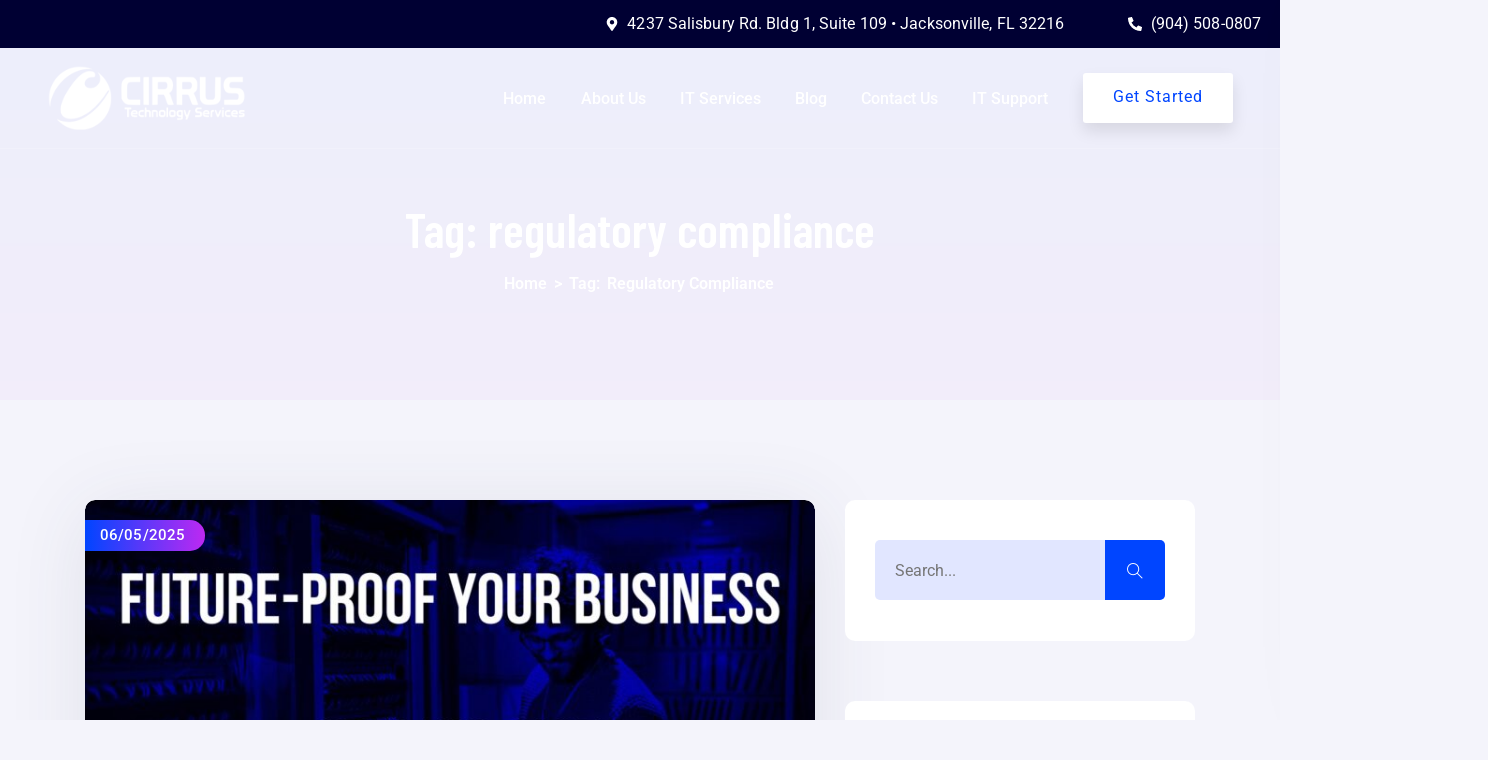

--- FILE ---
content_type: text/html; charset=UTF-8
request_url: https://cirrusts.com/tag/regulatory-compliance/
body_size: 29593
content:
<!doctype html>
<html lang="en-US">
<head><meta charset="UTF-8"><script>if(navigator.userAgent.match(/MSIE|Internet Explorer/i)||navigator.userAgent.match(/Trident\/7\..*?rv:11/i)){var href=document.location.href;if(!href.match(/[?&]nowprocket/)){if(href.indexOf("?")==-1){if(href.indexOf("#")==-1){document.location.href=href+"?nowprocket=1"}else{document.location.href=href.replace("#","?nowprocket=1#")}}else{if(href.indexOf("#")==-1){document.location.href=href+"&nowprocket=1"}else{document.location.href=href.replace("#","&nowprocket=1#")}}}}</script><script>(()=>{class RocketLazyLoadScripts{constructor(){this.v="2.0.3",this.userEvents=["keydown","keyup","mousedown","mouseup","mousemove","mouseover","mouseenter","mouseout","mouseleave","touchmove","touchstart","touchend","touchcancel","wheel","click","dblclick","input","visibilitychange"],this.attributeEvents=["onblur","onclick","oncontextmenu","ondblclick","onfocus","onmousedown","onmouseenter","onmouseleave","onmousemove","onmouseout","onmouseover","onmouseup","onmousewheel","onscroll","onsubmit"]}async t(){this.i(),this.o(),/iP(ad|hone)/.test(navigator.userAgent)&&this.h(),this.u(),this.l(this),this.m(),this.k(this),this.p(this),this._(),await Promise.all([this.R(),this.L()]),this.lastBreath=Date.now(),this.S(this),this.P(),this.D(),this.O(),this.M(),await this.C(this.delayedScripts.normal),await this.C(this.delayedScripts.defer),await this.C(this.delayedScripts.async),this.F("domReady"),await this.T(),await this.j(),await this.I(),this.F("windowLoad"),await this.A(),window.dispatchEvent(new Event("rocket-allScriptsLoaded")),this.everythingLoaded=!0,this.lastTouchEnd&&await new Promise((t=>setTimeout(t,500-Date.now()+this.lastTouchEnd))),this.H(),this.F("all"),this.U(),this.W()}i(){this.CSPIssue=sessionStorage.getItem("rocketCSPIssue"),document.addEventListener("securitypolicyviolation",(t=>{this.CSPIssue||"script-src-elem"!==t.violatedDirective||"data"!==t.blockedURI||(this.CSPIssue=!0,sessionStorage.setItem("rocketCSPIssue",!0))}),{isRocket:!0})}o(){window.addEventListener("pageshow",(t=>{this.persisted=t.persisted,this.realWindowLoadedFired=!0}),{isRocket:!0}),window.addEventListener("pagehide",(()=>{this.onFirstUserAction=null}),{isRocket:!0})}h(){let t;function e(e){t=e}window.addEventListener("touchstart",e,{isRocket:!0}),window.addEventListener("touchend",(function i(o){Math.abs(o.changedTouches[0].pageX-t.changedTouches[0].pageX)<10&&Math.abs(o.changedTouches[0].pageY-t.changedTouches[0].pageY)<10&&o.timeStamp-t.timeStamp<200&&(o.target.dispatchEvent(new PointerEvent("click",{target:o.target,bubbles:!0,cancelable:!0,detail:1})),event.preventDefault(),window.removeEventListener("touchstart",e,{isRocket:!0}),window.removeEventListener("touchend",i,{isRocket:!0}))}),{isRocket:!0})}q(t){this.userActionTriggered||("mousemove"!==t.type||this.firstMousemoveIgnored?"keyup"===t.type||"mouseover"===t.type||"mouseout"===t.type||(this.userActionTriggered=!0,this.onFirstUserAction&&this.onFirstUserAction()):this.firstMousemoveIgnored=!0),"click"===t.type&&t.preventDefault(),this.savedUserEvents.length>0&&(t.stopPropagation(),t.stopImmediatePropagation()),"touchstart"===this.lastEvent&&"touchend"===t.type&&(this.lastTouchEnd=Date.now()),"click"===t.type&&(this.lastTouchEnd=0),this.lastEvent=t.type,this.savedUserEvents.push(t)}u(){this.savedUserEvents=[],this.userEventHandler=this.q.bind(this),this.userEvents.forEach((t=>window.addEventListener(t,this.userEventHandler,{passive:!1,isRocket:!0})))}U(){this.userEvents.forEach((t=>window.removeEventListener(t,this.userEventHandler,{passive:!1,isRocket:!0}))),this.savedUserEvents.forEach((t=>{t.target.dispatchEvent(new window[t.constructor.name](t.type,t))}))}m(){this.eventsMutationObserver=new MutationObserver((t=>{const e="return false";for(const i of t){if("attributes"===i.type){const t=i.target.getAttribute(i.attributeName);t&&t!==e&&(i.target.setAttribute("data-rocket-"+i.attributeName,t),i.target["rocket"+i.attributeName]=new Function("event",t),i.target.setAttribute(i.attributeName,e))}"childList"===i.type&&i.addedNodes.forEach((t=>{if(t.nodeType===Node.ELEMENT_NODE)for(const i of t.attributes)this.attributeEvents.includes(i.name)&&i.value&&""!==i.value&&(t.setAttribute("data-rocket-"+i.name,i.value),t["rocket"+i.name]=new Function("event",i.value),t.setAttribute(i.name,e))}))}})),this.eventsMutationObserver.observe(document,{subtree:!0,childList:!0,attributeFilter:this.attributeEvents})}H(){this.eventsMutationObserver.disconnect(),this.attributeEvents.forEach((t=>{document.querySelectorAll("[data-rocket-"+t+"]").forEach((e=>{e.setAttribute(t,e.getAttribute("data-rocket-"+t)),e.removeAttribute("data-rocket-"+t)}))}))}k(t){Object.defineProperty(HTMLElement.prototype,"onclick",{get(){return this.rocketonclick||null},set(e){this.rocketonclick=e,this.setAttribute(t.everythingLoaded?"onclick":"data-rocket-onclick","this.rocketonclick(event)")}})}S(t){function e(e,i){let o=e[i];e[i]=null,Object.defineProperty(e,i,{get:()=>o,set(s){t.everythingLoaded?o=s:e["rocket"+i]=o=s}})}e(document,"onreadystatechange"),e(window,"onload"),e(window,"onpageshow");try{Object.defineProperty(document,"readyState",{get:()=>t.rocketReadyState,set(e){t.rocketReadyState=e},configurable:!0}),document.readyState="loading"}catch(t){console.log("WPRocket DJE readyState conflict, bypassing")}}l(t){this.originalAddEventListener=EventTarget.prototype.addEventListener,this.originalRemoveEventListener=EventTarget.prototype.removeEventListener,this.savedEventListeners=[],EventTarget.prototype.addEventListener=function(e,i,o){o&&o.isRocket||!t.B(e,this)&&!t.userEvents.includes(e)||t.B(e,this)&&!t.userActionTriggered||e.startsWith("rocket-")||t.everythingLoaded?t.originalAddEventListener.call(this,e,i,o):t.savedEventListeners.push({target:this,remove:!1,type:e,func:i,options:o})},EventTarget.prototype.removeEventListener=function(e,i,o){o&&o.isRocket||!t.B(e,this)&&!t.userEvents.includes(e)||t.B(e,this)&&!t.userActionTriggered||e.startsWith("rocket-")||t.everythingLoaded?t.originalRemoveEventListener.call(this,e,i,o):t.savedEventListeners.push({target:this,remove:!0,type:e,func:i,options:o})}}F(t){"all"===t&&(EventTarget.prototype.addEventListener=this.originalAddEventListener,EventTarget.prototype.removeEventListener=this.originalRemoveEventListener),this.savedEventListeners=this.savedEventListeners.filter((e=>{let i=e.type,o=e.target||window;return"domReady"===t&&"DOMContentLoaded"!==i&&"readystatechange"!==i||("windowLoad"===t&&"load"!==i&&"readystatechange"!==i&&"pageshow"!==i||(this.B(i,o)&&(i="rocket-"+i),e.remove?o.removeEventListener(i,e.func,e.options):o.addEventListener(i,e.func,e.options),!1))}))}p(t){let e;function i(e){return t.everythingLoaded?e:e.split(" ").map((t=>"load"===t||t.startsWith("load.")?"rocket-jquery-load":t)).join(" ")}function o(o){function s(e){const s=o.fn[e];o.fn[e]=o.fn.init.prototype[e]=function(){return this[0]===window&&t.userActionTriggered&&("string"==typeof arguments[0]||arguments[0]instanceof String?arguments[0]=i(arguments[0]):"object"==typeof arguments[0]&&Object.keys(arguments[0]).forEach((t=>{const e=arguments[0][t];delete arguments[0][t],arguments[0][i(t)]=e}))),s.apply(this,arguments),this}}if(o&&o.fn&&!t.allJQueries.includes(o)){const e={DOMContentLoaded:[],"rocket-DOMContentLoaded":[]};for(const t in e)document.addEventListener(t,(()=>{e[t].forEach((t=>t()))}),{isRocket:!0});o.fn.ready=o.fn.init.prototype.ready=function(i){function s(){parseInt(o.fn.jquery)>2?setTimeout((()=>i.bind(document)(o))):i.bind(document)(o)}return t.realDomReadyFired?!t.userActionTriggered||t.fauxDomReadyFired?s():e["rocket-DOMContentLoaded"].push(s):e.DOMContentLoaded.push(s),o([])},s("on"),s("one"),s("off"),t.allJQueries.push(o)}e=o}t.allJQueries=[],o(window.jQuery),Object.defineProperty(window,"jQuery",{get:()=>e,set(t){o(t)}})}P(){const t=new Map;document.write=document.writeln=function(e){const i=document.currentScript,o=document.createRange(),s=i.parentElement;let n=t.get(i);void 0===n&&(n=i.nextSibling,t.set(i,n));const c=document.createDocumentFragment();o.setStart(c,0),c.appendChild(o.createContextualFragment(e)),s.insertBefore(c,n)}}async R(){return new Promise((t=>{this.userActionTriggered?t():this.onFirstUserAction=t}))}async L(){return new Promise((t=>{document.addEventListener("DOMContentLoaded",(()=>{this.realDomReadyFired=!0,t()}),{isRocket:!0})}))}async I(){return this.realWindowLoadedFired?Promise.resolve():new Promise((t=>{window.addEventListener("load",t,{isRocket:!0})}))}M(){this.pendingScripts=[];this.scriptsMutationObserver=new MutationObserver((t=>{for(const e of t)e.addedNodes.forEach((t=>{"SCRIPT"!==t.tagName||t.noModule||t.isWPRocket||this.pendingScripts.push({script:t,promise:new Promise((e=>{const i=()=>{const i=this.pendingScripts.findIndex((e=>e.script===t));i>=0&&this.pendingScripts.splice(i,1),e()};t.addEventListener("load",i,{isRocket:!0}),t.addEventListener("error",i,{isRocket:!0}),setTimeout(i,1e3)}))})}))})),this.scriptsMutationObserver.observe(document,{childList:!0,subtree:!0})}async j(){await this.J(),this.pendingScripts.length?(await this.pendingScripts[0].promise,await this.j()):this.scriptsMutationObserver.disconnect()}D(){this.delayedScripts={normal:[],async:[],defer:[]},document.querySelectorAll("script[type$=rocketlazyloadscript]").forEach((t=>{t.hasAttribute("data-rocket-src")?t.hasAttribute("async")&&!1!==t.async?this.delayedScripts.async.push(t):t.hasAttribute("defer")&&!1!==t.defer||"module"===t.getAttribute("data-rocket-type")?this.delayedScripts.defer.push(t):this.delayedScripts.normal.push(t):this.delayedScripts.normal.push(t)}))}async _(){await this.L();let t=[];document.querySelectorAll("script[type$=rocketlazyloadscript][data-rocket-src]").forEach((e=>{let i=e.getAttribute("data-rocket-src");if(i&&!i.startsWith("data:")){i.startsWith("//")&&(i=location.protocol+i);try{const o=new URL(i).origin;o!==location.origin&&t.push({src:o,crossOrigin:e.crossOrigin||"module"===e.getAttribute("data-rocket-type")})}catch(t){}}})),t=[...new Map(t.map((t=>[JSON.stringify(t),t]))).values()],this.N(t,"preconnect")}async $(t){if(await this.G(),!0!==t.noModule||!("noModule"in HTMLScriptElement.prototype))return new Promise((e=>{let i;function o(){(i||t).setAttribute("data-rocket-status","executed"),e()}try{if(navigator.userAgent.includes("Firefox/")||""===navigator.vendor||this.CSPIssue)i=document.createElement("script"),[...t.attributes].forEach((t=>{let e=t.nodeName;"type"!==e&&("data-rocket-type"===e&&(e="type"),"data-rocket-src"===e&&(e="src"),i.setAttribute(e,t.nodeValue))})),t.text&&(i.text=t.text),t.nonce&&(i.nonce=t.nonce),i.hasAttribute("src")?(i.addEventListener("load",o,{isRocket:!0}),i.addEventListener("error",(()=>{i.setAttribute("data-rocket-status","failed-network"),e()}),{isRocket:!0}),setTimeout((()=>{i.isConnected||e()}),1)):(i.text=t.text,o()),i.isWPRocket=!0,t.parentNode.replaceChild(i,t);else{const i=t.getAttribute("data-rocket-type"),s=t.getAttribute("data-rocket-src");i?(t.type=i,t.removeAttribute("data-rocket-type")):t.removeAttribute("type"),t.addEventListener("load",o,{isRocket:!0}),t.addEventListener("error",(i=>{this.CSPIssue&&i.target.src.startsWith("data:")?(console.log("WPRocket: CSP fallback activated"),t.removeAttribute("src"),this.$(t).then(e)):(t.setAttribute("data-rocket-status","failed-network"),e())}),{isRocket:!0}),s?(t.fetchPriority="high",t.removeAttribute("data-rocket-src"),t.src=s):t.src="data:text/javascript;base64,"+window.btoa(unescape(encodeURIComponent(t.text)))}}catch(i){t.setAttribute("data-rocket-status","failed-transform"),e()}}));t.setAttribute("data-rocket-status","skipped")}async C(t){const e=t.shift();return e?(e.isConnected&&await this.$(e),this.C(t)):Promise.resolve()}O(){this.N([...this.delayedScripts.normal,...this.delayedScripts.defer,...this.delayedScripts.async],"preload")}N(t,e){this.trash=this.trash||[];let i=!0;var o=document.createDocumentFragment();t.forEach((t=>{const s=t.getAttribute&&t.getAttribute("data-rocket-src")||t.src;if(s&&!s.startsWith("data:")){const n=document.createElement("link");n.href=s,n.rel=e,"preconnect"!==e&&(n.as="script",n.fetchPriority=i?"high":"low"),t.getAttribute&&"module"===t.getAttribute("data-rocket-type")&&(n.crossOrigin=!0),t.crossOrigin&&(n.crossOrigin=t.crossOrigin),t.integrity&&(n.integrity=t.integrity),t.nonce&&(n.nonce=t.nonce),o.appendChild(n),this.trash.push(n),i=!1}})),document.head.appendChild(o)}W(){this.trash.forEach((t=>t.remove()))}async T(){try{document.readyState="interactive"}catch(t){}this.fauxDomReadyFired=!0;try{await this.G(),document.dispatchEvent(new Event("rocket-readystatechange")),await this.G(),document.rocketonreadystatechange&&document.rocketonreadystatechange(),await this.G(),document.dispatchEvent(new Event("rocket-DOMContentLoaded")),await this.G(),window.dispatchEvent(new Event("rocket-DOMContentLoaded"))}catch(t){console.error(t)}}async A(){try{document.readyState="complete"}catch(t){}try{await this.G(),document.dispatchEvent(new Event("rocket-readystatechange")),await this.G(),document.rocketonreadystatechange&&document.rocketonreadystatechange(),await this.G(),window.dispatchEvent(new Event("rocket-load")),await this.G(),window.rocketonload&&window.rocketonload(),await this.G(),this.allJQueries.forEach((t=>t(window).trigger("rocket-jquery-load"))),await this.G();const t=new Event("rocket-pageshow");t.persisted=this.persisted,window.dispatchEvent(t),await this.G(),window.rocketonpageshow&&window.rocketonpageshow({persisted:this.persisted})}catch(t){console.error(t)}}async G(){Date.now()-this.lastBreath>45&&(await this.J(),this.lastBreath=Date.now())}async J(){return document.hidden?new Promise((t=>setTimeout(t))):new Promise((t=>requestAnimationFrame(t)))}B(t,e){return e===document&&"readystatechange"===t||(e===document&&"DOMContentLoaded"===t||(e===window&&"DOMContentLoaded"===t||(e===window&&"load"===t||e===window&&"pageshow"===t)))}static run(){(new RocketLazyLoadScripts).t()}}RocketLazyLoadScripts.run()})();</script>
	
	<meta name="viewport" content="width=device-width, initial-scale=1">
	<link rel="profile" href="//gmpg.org/xfn/11">

	<meta name='robots' content='index, follow, max-image-preview:large, max-snippet:-1, max-video-preview:-1' />

	<!-- This site is optimized with the Yoast SEO plugin v25.7 - https://yoast.com/wordpress/plugins/seo/ -->
	<title>regulatory compliance Archives | Cirrus Technology Services</title>
<link data-rocket-preload as="style" href="https://fonts.googleapis.com/css?family=Barlow%20Condensed%3A300%2C400%2C500%2C600%2C700%2C800%2C900%7CRoboto%3A300%2C400%2C500%2C600%2C700&#038;subset=latin%2Clatin-ext&#038;display=swap" rel="preload">
<link href="https://fonts.googleapis.com/css?family=Barlow%20Condensed%3A300%2C400%2C500%2C600%2C700%2C800%2C900%7CRoboto%3A300%2C400%2C500%2C600%2C700&#038;subset=latin%2Clatin-ext&#038;display=swap" media="print" onload="this.media=&#039;all&#039;" rel="stylesheet">
<noscript><link rel="stylesheet" href="https://fonts.googleapis.com/css?family=Barlow%20Condensed%3A300%2C400%2C500%2C600%2C700%2C800%2C900%7CRoboto%3A300%2C400%2C500%2C600%2C700&#038;subset=latin%2Clatin-ext&#038;display=swap"></noscript>
	<link rel="canonical" href="https://cirrusts.com/tag/regulatory-compliance/" />
	<meta property="og:locale" content="en_US" />
	<meta property="og:type" content="article" />
	<meta property="og:title" content="regulatory compliance Archives | Cirrus Technology Services" />
	<meta property="og:url" content="https://cirrusts.com/tag/regulatory-compliance/" />
	<meta property="og:site_name" content="Cirrus Technology Services" />
	<meta property="og:image" content="https://cirrusts.com/wp-content/uploads/2020/03/Cirrus-logo.png" />
	<meta property="og:image:width" content="590" />
	<meta property="og:image:height" content="590" />
	<meta property="og:image:type" content="image/png" />
	<meta name="twitter:card" content="summary_large_image" />
	<script type="application/ld+json" class="yoast-schema-graph">{"@context":"https://schema.org","@graph":[{"@type":"CollectionPage","@id":"https://cirrusts.com/tag/regulatory-compliance/","url":"https://cirrusts.com/tag/regulatory-compliance/","name":"regulatory compliance Archives | Cirrus Technology Services","isPartOf":{"@id":"https://cirrusts.com/#website"},"primaryImageOfPage":{"@id":"https://cirrusts.com/tag/regulatory-compliance/#primaryimage"},"image":{"@id":"https://cirrusts.com/tag/regulatory-compliance/#primaryimage"},"thumbnailUrl":"https://cirrusts.com/wp-content/uploads/2024/06/15.jpg","breadcrumb":{"@id":"https://cirrusts.com/tag/regulatory-compliance/#breadcrumb"},"inLanguage":"en-US"},{"@type":"ImageObject","inLanguage":"en-US","@id":"https://cirrusts.com/tag/regulatory-compliance/#primaryimage","url":"https://cirrusts.com/wp-content/uploads/2024/06/15.jpg","contentUrl":"https://cirrusts.com/wp-content/uploads/2024/06/15.jpg","width":2240,"height":1260},{"@type":"BreadcrumbList","@id":"https://cirrusts.com/tag/regulatory-compliance/#breadcrumb","itemListElement":[{"@type":"ListItem","position":1,"name":"Home","item":"https://cirrusts.com/"},{"@type":"ListItem","position":2,"name":"regulatory compliance"}]},{"@type":"WebSite","@id":"https://cirrusts.com/#website","url":"https://cirrusts.com/","name":"Cirrus Technology Services","description":"IT Services &amp; Computer Tech Support","publisher":{"@id":"https://cirrusts.com/#organization"},"potentialAction":[{"@type":"SearchAction","target":{"@type":"EntryPoint","urlTemplate":"https://cirrusts.com/?s={search_term_string}"},"query-input":{"@type":"PropertyValueSpecification","valueRequired":true,"valueName":"search_term_string"}}],"inLanguage":"en-US"},{"@type":"Organization","@id":"https://cirrusts.com/#organization","name":"Cirrus Technology Services","url":"https://cirrusts.com/","logo":{"@type":"ImageObject","inLanguage":"en-US","@id":"https://cirrusts.com/#/schema/logo/image/","url":"https://cirrusts.com/wp-content/uploads/2020/03/Cirrus-logo.png","contentUrl":"https://cirrusts.com/wp-content/uploads/2020/03/Cirrus-logo.png","width":590,"height":590,"caption":"Cirrus Technology Services"},"image":{"@id":"https://cirrusts.com/#/schema/logo/image/"},"sameAs":["https://www.facebook.com/CirrusTechnologyServices/"]}]}</script>
	<!-- / Yoast SEO plugin. -->


<link rel='dns-prefetch' href='//ajax.googleapis.com' />
<link rel='dns-prefetch' href='//fonts.googleapis.com' />
<link href='https://fonts.gstatic.com' crossorigin rel='preconnect' />
<link rel="alternate" type="application/rss+xml" title="Cirrus Technology Services &raquo; Feed" href="https://cirrusts.com/feed/" />
<link rel="alternate" type="application/rss+xml" title="Cirrus Technology Services &raquo; regulatory compliance Tag Feed" href="https://cirrusts.com/tag/regulatory-compliance/feed/" />
		<!-- This site uses the Google Analytics by MonsterInsights plugin v9.10.0 - Using Analytics tracking - https://www.monsterinsights.com/ -->
							<script type="rocketlazyloadscript" data-rocket-src="//www.googletagmanager.com/gtag/js?id=G-KW62PE7ER8"  data-cfasync="false" data-wpfc-render="false" async></script>
			<script type="rocketlazyloadscript" data-cfasync="false" data-wpfc-render="false">
				var mi_version = '9.10.0';
				var mi_track_user = true;
				var mi_no_track_reason = '';
								var MonsterInsightsDefaultLocations = {"page_location":"https:\/\/cirrusts.com\/tag\/regulatory-compliance\/"};
								if ( typeof MonsterInsightsPrivacyGuardFilter === 'function' ) {
					var MonsterInsightsLocations = (typeof MonsterInsightsExcludeQuery === 'object') ? MonsterInsightsPrivacyGuardFilter( MonsterInsightsExcludeQuery ) : MonsterInsightsPrivacyGuardFilter( MonsterInsightsDefaultLocations );
				} else {
					var MonsterInsightsLocations = (typeof MonsterInsightsExcludeQuery === 'object') ? MonsterInsightsExcludeQuery : MonsterInsightsDefaultLocations;
				}

								var disableStrs = [
										'ga-disable-G-KW62PE7ER8',
									];

				/* Function to detect opted out users */
				function __gtagTrackerIsOptedOut() {
					for (var index = 0; index < disableStrs.length; index++) {
						if (document.cookie.indexOf(disableStrs[index] + '=true') > -1) {
							return true;
						}
					}

					return false;
				}

				/* Disable tracking if the opt-out cookie exists. */
				if (__gtagTrackerIsOptedOut()) {
					for (var index = 0; index < disableStrs.length; index++) {
						window[disableStrs[index]] = true;
					}
				}

				/* Opt-out function */
				function __gtagTrackerOptout() {
					for (var index = 0; index < disableStrs.length; index++) {
						document.cookie = disableStrs[index] + '=true; expires=Thu, 31 Dec 2099 23:59:59 UTC; path=/';
						window[disableStrs[index]] = true;
					}
				}

				if ('undefined' === typeof gaOptout) {
					function gaOptout() {
						__gtagTrackerOptout();
					}
				}
								window.dataLayer = window.dataLayer || [];

				window.MonsterInsightsDualTracker = {
					helpers: {},
					trackers: {},
				};
				if (mi_track_user) {
					function __gtagDataLayer() {
						dataLayer.push(arguments);
					}

					function __gtagTracker(type, name, parameters) {
						if (!parameters) {
							parameters = {};
						}

						if (parameters.send_to) {
							__gtagDataLayer.apply(null, arguments);
							return;
						}

						if (type === 'event') {
														parameters.send_to = monsterinsights_frontend.v4_id;
							var hookName = name;
							if (typeof parameters['event_category'] !== 'undefined') {
								hookName = parameters['event_category'] + ':' + name;
							}

							if (typeof MonsterInsightsDualTracker.trackers[hookName] !== 'undefined') {
								MonsterInsightsDualTracker.trackers[hookName](parameters);
							} else {
								__gtagDataLayer('event', name, parameters);
							}
							
						} else {
							__gtagDataLayer.apply(null, arguments);
						}
					}

					__gtagTracker('js', new Date());
					__gtagTracker('set', {
						'developer_id.dZGIzZG': true,
											});
					if ( MonsterInsightsLocations.page_location ) {
						__gtagTracker('set', MonsterInsightsLocations);
					}
										__gtagTracker('config', 'G-KW62PE7ER8', {"forceSSL":"true","link_attribution":"true"} );
										window.gtag = __gtagTracker;										(function () {
						/* https://developers.google.com/analytics/devguides/collection/analyticsjs/ */
						/* ga and __gaTracker compatibility shim. */
						var noopfn = function () {
							return null;
						};
						var newtracker = function () {
							return new Tracker();
						};
						var Tracker = function () {
							return null;
						};
						var p = Tracker.prototype;
						p.get = noopfn;
						p.set = noopfn;
						p.send = function () {
							var args = Array.prototype.slice.call(arguments);
							args.unshift('send');
							__gaTracker.apply(null, args);
						};
						var __gaTracker = function () {
							var len = arguments.length;
							if (len === 0) {
								return;
							}
							var f = arguments[len - 1];
							if (typeof f !== 'object' || f === null || typeof f.hitCallback !== 'function') {
								if ('send' === arguments[0]) {
									var hitConverted, hitObject = false, action;
									if ('event' === arguments[1]) {
										if ('undefined' !== typeof arguments[3]) {
											hitObject = {
												'eventAction': arguments[3],
												'eventCategory': arguments[2],
												'eventLabel': arguments[4],
												'value': arguments[5] ? arguments[5] : 1,
											}
										}
									}
									if ('pageview' === arguments[1]) {
										if ('undefined' !== typeof arguments[2]) {
											hitObject = {
												'eventAction': 'page_view',
												'page_path': arguments[2],
											}
										}
									}
									if (typeof arguments[2] === 'object') {
										hitObject = arguments[2];
									}
									if (typeof arguments[5] === 'object') {
										Object.assign(hitObject, arguments[5]);
									}
									if ('undefined' !== typeof arguments[1].hitType) {
										hitObject = arguments[1];
										if ('pageview' === hitObject.hitType) {
											hitObject.eventAction = 'page_view';
										}
									}
									if (hitObject) {
										action = 'timing' === arguments[1].hitType ? 'timing_complete' : hitObject.eventAction;
										hitConverted = mapArgs(hitObject);
										__gtagTracker('event', action, hitConverted);
									}
								}
								return;
							}

							function mapArgs(args) {
								var arg, hit = {};
								var gaMap = {
									'eventCategory': 'event_category',
									'eventAction': 'event_action',
									'eventLabel': 'event_label',
									'eventValue': 'event_value',
									'nonInteraction': 'non_interaction',
									'timingCategory': 'event_category',
									'timingVar': 'name',
									'timingValue': 'value',
									'timingLabel': 'event_label',
									'page': 'page_path',
									'location': 'page_location',
									'title': 'page_title',
									'referrer' : 'page_referrer',
								};
								for (arg in args) {
																		if (!(!args.hasOwnProperty(arg) || !gaMap.hasOwnProperty(arg))) {
										hit[gaMap[arg]] = args[arg];
									} else {
										hit[arg] = args[arg];
									}
								}
								return hit;
							}

							try {
								f.hitCallback();
							} catch (ex) {
							}
						};
						__gaTracker.create = newtracker;
						__gaTracker.getByName = newtracker;
						__gaTracker.getAll = function () {
							return [];
						};
						__gaTracker.remove = noopfn;
						__gaTracker.loaded = true;
						window['__gaTracker'] = __gaTracker;
					})();
									} else {
										console.log("");
					(function () {
						function __gtagTracker() {
							return null;
						}

						window['__gtagTracker'] = __gtagTracker;
						window['gtag'] = __gtagTracker;
					})();
									}
			</script>
							<!-- / Google Analytics by MonsterInsights -->
		<style id='wp-img-auto-sizes-contain-inline-css'>
img:is([sizes=auto i],[sizes^="auto," i]){contain-intrinsic-size:3000px 1500px}
/*# sourceURL=wp-img-auto-sizes-contain-inline-css */
</style>
<style id='wp-emoji-styles-inline-css'>

	img.wp-smiley, img.emoji {
		display: inline !important;
		border: none !important;
		box-shadow: none !important;
		height: 1em !important;
		width: 1em !important;
		margin: 0 0.07em !important;
		vertical-align: -0.1em !important;
		background: none !important;
		padding: 0 !important;
	}
/*# sourceURL=wp-emoji-styles-inline-css */
</style>
<link rel='stylesheet' id='wp-block-library-css' href='https://cirrusts.com/wp-includes/css/dist/block-library/style.min.css?ver=6.9.1' media='all' />

<style id='classic-theme-styles-inline-css'>
/*! This file is auto-generated */
.wp-block-button__link{color:#fff;background-color:#32373c;border-radius:9999px;box-shadow:none;text-decoration:none;padding:calc(.667em + 2px) calc(1.333em + 2px);font-size:1.125em}.wp-block-file__button{background:#32373c;color:#fff;text-decoration:none}
/*# sourceURL=/wp-includes/css/classic-themes.min.css */
</style>
<style id='global-styles-inline-css'>
:root{--wp--preset--aspect-ratio--square: 1;--wp--preset--aspect-ratio--4-3: 4/3;--wp--preset--aspect-ratio--3-4: 3/4;--wp--preset--aspect-ratio--3-2: 3/2;--wp--preset--aspect-ratio--2-3: 2/3;--wp--preset--aspect-ratio--16-9: 16/9;--wp--preset--aspect-ratio--9-16: 9/16;--wp--preset--color--black: #000000;--wp--preset--color--cyan-bluish-gray: #abb8c3;--wp--preset--color--white: #ffffff;--wp--preset--color--pale-pink: #f78da7;--wp--preset--color--vivid-red: #cf2e2e;--wp--preset--color--luminous-vivid-orange: #ff6900;--wp--preset--color--luminous-vivid-amber: #fcb900;--wp--preset--color--light-green-cyan: #7bdcb5;--wp--preset--color--vivid-green-cyan: #00d084;--wp--preset--color--pale-cyan-blue: #8ed1fc;--wp--preset--color--vivid-cyan-blue: #0693e3;--wp--preset--color--vivid-purple: #9b51e0;--wp--preset--gradient--vivid-cyan-blue-to-vivid-purple: linear-gradient(135deg,rgb(6,147,227) 0%,rgb(155,81,224) 100%);--wp--preset--gradient--light-green-cyan-to-vivid-green-cyan: linear-gradient(135deg,rgb(122,220,180) 0%,rgb(0,208,130) 100%);--wp--preset--gradient--luminous-vivid-amber-to-luminous-vivid-orange: linear-gradient(135deg,rgb(252,185,0) 0%,rgb(255,105,0) 100%);--wp--preset--gradient--luminous-vivid-orange-to-vivid-red: linear-gradient(135deg,rgb(255,105,0) 0%,rgb(207,46,46) 100%);--wp--preset--gradient--very-light-gray-to-cyan-bluish-gray: linear-gradient(135deg,rgb(238,238,238) 0%,rgb(169,184,195) 100%);--wp--preset--gradient--cool-to-warm-spectrum: linear-gradient(135deg,rgb(74,234,220) 0%,rgb(151,120,209) 20%,rgb(207,42,186) 40%,rgb(238,44,130) 60%,rgb(251,105,98) 80%,rgb(254,248,76) 100%);--wp--preset--gradient--blush-light-purple: linear-gradient(135deg,rgb(255,206,236) 0%,rgb(152,150,240) 100%);--wp--preset--gradient--blush-bordeaux: linear-gradient(135deg,rgb(254,205,165) 0%,rgb(254,45,45) 50%,rgb(107,0,62) 100%);--wp--preset--gradient--luminous-dusk: linear-gradient(135deg,rgb(255,203,112) 0%,rgb(199,81,192) 50%,rgb(65,88,208) 100%);--wp--preset--gradient--pale-ocean: linear-gradient(135deg,rgb(255,245,203) 0%,rgb(182,227,212) 50%,rgb(51,167,181) 100%);--wp--preset--gradient--electric-grass: linear-gradient(135deg,rgb(202,248,128) 0%,rgb(113,206,126) 100%);--wp--preset--gradient--midnight: linear-gradient(135deg,rgb(2,3,129) 0%,rgb(40,116,252) 100%);--wp--preset--font-size--small: 13px;--wp--preset--font-size--medium: 20px;--wp--preset--font-size--large: 36px;--wp--preset--font-size--x-large: 42px;--wp--preset--spacing--20: 0.44rem;--wp--preset--spacing--30: 0.67rem;--wp--preset--spacing--40: 1rem;--wp--preset--spacing--50: 1.5rem;--wp--preset--spacing--60: 2.25rem;--wp--preset--spacing--70: 3.38rem;--wp--preset--spacing--80: 5.06rem;--wp--preset--shadow--natural: 6px 6px 9px rgba(0, 0, 0, 0.2);--wp--preset--shadow--deep: 12px 12px 50px rgba(0, 0, 0, 0.4);--wp--preset--shadow--sharp: 6px 6px 0px rgba(0, 0, 0, 0.2);--wp--preset--shadow--outlined: 6px 6px 0px -3px rgb(255, 255, 255), 6px 6px rgb(0, 0, 0);--wp--preset--shadow--crisp: 6px 6px 0px rgb(0, 0, 0);}:where(.is-layout-flex){gap: 0.5em;}:where(.is-layout-grid){gap: 0.5em;}body .is-layout-flex{display: flex;}.is-layout-flex{flex-wrap: wrap;align-items: center;}.is-layout-flex > :is(*, div){margin: 0;}body .is-layout-grid{display: grid;}.is-layout-grid > :is(*, div){margin: 0;}:where(.wp-block-columns.is-layout-flex){gap: 2em;}:where(.wp-block-columns.is-layout-grid){gap: 2em;}:where(.wp-block-post-template.is-layout-flex){gap: 1.25em;}:where(.wp-block-post-template.is-layout-grid){gap: 1.25em;}.has-black-color{color: var(--wp--preset--color--black) !important;}.has-cyan-bluish-gray-color{color: var(--wp--preset--color--cyan-bluish-gray) !important;}.has-white-color{color: var(--wp--preset--color--white) !important;}.has-pale-pink-color{color: var(--wp--preset--color--pale-pink) !important;}.has-vivid-red-color{color: var(--wp--preset--color--vivid-red) !important;}.has-luminous-vivid-orange-color{color: var(--wp--preset--color--luminous-vivid-orange) !important;}.has-luminous-vivid-amber-color{color: var(--wp--preset--color--luminous-vivid-amber) !important;}.has-light-green-cyan-color{color: var(--wp--preset--color--light-green-cyan) !important;}.has-vivid-green-cyan-color{color: var(--wp--preset--color--vivid-green-cyan) !important;}.has-pale-cyan-blue-color{color: var(--wp--preset--color--pale-cyan-blue) !important;}.has-vivid-cyan-blue-color{color: var(--wp--preset--color--vivid-cyan-blue) !important;}.has-vivid-purple-color{color: var(--wp--preset--color--vivid-purple) !important;}.has-black-background-color{background-color: var(--wp--preset--color--black) !important;}.has-cyan-bluish-gray-background-color{background-color: var(--wp--preset--color--cyan-bluish-gray) !important;}.has-white-background-color{background-color: var(--wp--preset--color--white) !important;}.has-pale-pink-background-color{background-color: var(--wp--preset--color--pale-pink) !important;}.has-vivid-red-background-color{background-color: var(--wp--preset--color--vivid-red) !important;}.has-luminous-vivid-orange-background-color{background-color: var(--wp--preset--color--luminous-vivid-orange) !important;}.has-luminous-vivid-amber-background-color{background-color: var(--wp--preset--color--luminous-vivid-amber) !important;}.has-light-green-cyan-background-color{background-color: var(--wp--preset--color--light-green-cyan) !important;}.has-vivid-green-cyan-background-color{background-color: var(--wp--preset--color--vivid-green-cyan) !important;}.has-pale-cyan-blue-background-color{background-color: var(--wp--preset--color--pale-cyan-blue) !important;}.has-vivid-cyan-blue-background-color{background-color: var(--wp--preset--color--vivid-cyan-blue) !important;}.has-vivid-purple-background-color{background-color: var(--wp--preset--color--vivid-purple) !important;}.has-black-border-color{border-color: var(--wp--preset--color--black) !important;}.has-cyan-bluish-gray-border-color{border-color: var(--wp--preset--color--cyan-bluish-gray) !important;}.has-white-border-color{border-color: var(--wp--preset--color--white) !important;}.has-pale-pink-border-color{border-color: var(--wp--preset--color--pale-pink) !important;}.has-vivid-red-border-color{border-color: var(--wp--preset--color--vivid-red) !important;}.has-luminous-vivid-orange-border-color{border-color: var(--wp--preset--color--luminous-vivid-orange) !important;}.has-luminous-vivid-amber-border-color{border-color: var(--wp--preset--color--luminous-vivid-amber) !important;}.has-light-green-cyan-border-color{border-color: var(--wp--preset--color--light-green-cyan) !important;}.has-vivid-green-cyan-border-color{border-color: var(--wp--preset--color--vivid-green-cyan) !important;}.has-pale-cyan-blue-border-color{border-color: var(--wp--preset--color--pale-cyan-blue) !important;}.has-vivid-cyan-blue-border-color{border-color: var(--wp--preset--color--vivid-cyan-blue) !important;}.has-vivid-purple-border-color{border-color: var(--wp--preset--color--vivid-purple) !important;}.has-vivid-cyan-blue-to-vivid-purple-gradient-background{background: var(--wp--preset--gradient--vivid-cyan-blue-to-vivid-purple) !important;}.has-light-green-cyan-to-vivid-green-cyan-gradient-background{background: var(--wp--preset--gradient--light-green-cyan-to-vivid-green-cyan) !important;}.has-luminous-vivid-amber-to-luminous-vivid-orange-gradient-background{background: var(--wp--preset--gradient--luminous-vivid-amber-to-luminous-vivid-orange) !important;}.has-luminous-vivid-orange-to-vivid-red-gradient-background{background: var(--wp--preset--gradient--luminous-vivid-orange-to-vivid-red) !important;}.has-very-light-gray-to-cyan-bluish-gray-gradient-background{background: var(--wp--preset--gradient--very-light-gray-to-cyan-bluish-gray) !important;}.has-cool-to-warm-spectrum-gradient-background{background: var(--wp--preset--gradient--cool-to-warm-spectrum) !important;}.has-blush-light-purple-gradient-background{background: var(--wp--preset--gradient--blush-light-purple) !important;}.has-blush-bordeaux-gradient-background{background: var(--wp--preset--gradient--blush-bordeaux) !important;}.has-luminous-dusk-gradient-background{background: var(--wp--preset--gradient--luminous-dusk) !important;}.has-pale-ocean-gradient-background{background: var(--wp--preset--gradient--pale-ocean) !important;}.has-electric-grass-gradient-background{background: var(--wp--preset--gradient--electric-grass) !important;}.has-midnight-gradient-background{background: var(--wp--preset--gradient--midnight) !important;}.has-small-font-size{font-size: var(--wp--preset--font-size--small) !important;}.has-medium-font-size{font-size: var(--wp--preset--font-size--medium) !important;}.has-large-font-size{font-size: var(--wp--preset--font-size--large) !important;}.has-x-large-font-size{font-size: var(--wp--preset--font-size--x-large) !important;}
/*# sourceURL=global-styles-inline-css */
</style>

<link data-minify="1" rel='stylesheet' id='ultimate-widgets-css' href='https://cirrusts.com/wp-content/cache/background-css/1/cirrusts.com/wp-content/cache/min/1/wp-content/plugins/ultimate-addon/assets/css/widgets.css?ver=1764836303&wpr_t=1771848693' media='all' />
<link data-minify="1" rel='stylesheet' id='themecore-widgets-css' href='https://cirrusts.com/wp-content/cache/min/1/wp-content/plugins/utechcore/assets/css/widgets.css?ver=1764836303' media='all' />
<link data-minify="1" rel='stylesheet' id='themecore-overwrite-css' href='https://cirrusts.com/wp-content/cache/min/1/wp-content/plugins/utechcore/assets/css/overwrite.css?ver=1764836303' media='all' />
<link rel='stylesheet' id='themecore-css' href='https://cirrusts.com/wp-content/plugins/utechcore/assets/css/core-inline.css?ver=1.0.0' media='all' />

<link rel='stylesheet' id='utech-style-css' href='https://cirrusts.com/wp-content/themes/utech-child/style.css?ver=2.0.0' media='all' />
<link data-minify="1" rel='stylesheet' id='animate-css' href='https://cirrusts.com/wp-content/cache/min/1/wp-content/themes/utech/assets/css/plugins/animate.css?ver=1764836303' media='all' />
<link data-minify="1" rel='stylesheet' id='owl-carousel-css' href='https://cirrusts.com/wp-content/cache/background-css/1/cirrusts.com/wp-content/cache/min/1/wp-content/plugins/ultimate-addon/assets/css/owl.carousel.css?ver=1764836303&wpr_t=1771848693' media='all' />
<link rel='stylesheet' id='stellarnav-css' href='https://cirrusts.com/wp-content/themes/utech/assets/css/plugins/stellarnav.min.css?ver=2.0.0' media='all' />
<link data-minify="1" rel='stylesheet' id='selectbox-css' href='https://cirrusts.com/wp-content/cache/background-css/1/cirrusts.com/wp-content/cache/min/1/wp-content/themes/utech/assets/css/plugins/jquery.selectbox.css?ver=1764836303&wpr_t=1771848693' media='all' />
<link data-minify="1" rel='stylesheet' id='nice-select-css' href='https://cirrusts.com/wp-content/cache/min/1/wp-content/themes/utech/assets/css/plugins/nice-select.css?ver=1764836303' media='all' />
<link rel='stylesheet' id='bootstrap-css' href='https://cirrusts.com/wp-content/themes/utech/assets/css/plugins/bootstrap.min.css?ver=4.6.0' media='all' />
<link data-minify="1" rel='stylesheet' id='themify-css' href='https://cirrusts.com/wp-content/cache/min/1/wp-content/themes/utech/assets/css/icons/themify-icons.css?ver=1764836303' media='all' />
<link data-minify="1" rel='stylesheet' id='beicon-css' href='https://cirrusts.com/wp-content/cache/min/1/wp-content/themes/utech/assets/css/icons/beicon.css?ver=1764836303' media='all' />
<link data-minify="1" rel='stylesheet' id='fontawesome-css' href='https://cirrusts.com/wp-content/cache/min/1/wp-content/themes/utech/assets/css/icons/font-awesome.min.css?ver=1764836303' media='all' />
<link data-minify="1" rel='stylesheet' id='utech-default-css' href='https://cirrusts.com/wp-content/cache/min/1/wp-content/themes/utech/assets/css/default.css?ver=1764836303' media='all' />
<link data-minify="1" rel='stylesheet' id='utech-typography-css' href='https://cirrusts.com/wp-content/cache/min/1/wp-content/themes/utech/assets/css/typography.css?ver=1764836303' media='all' />
<link data-minify="1" rel='stylesheet' id='utech-header-css' href='https://cirrusts.com/wp-content/cache/min/1/wp-content/themes/utech/assets/css/header.css?ver=1764836303' media='all' />
<link data-minify="1" rel='stylesheet' id='utech-blog-css' href='https://cirrusts.com/wp-content/cache/background-css/1/cirrusts.com/wp-content/cache/min/1/wp-content/themes/utech/assets/css/blog-and-pages.css?ver=1764836303&wpr_t=1771848693' media='all' />
<link data-minify="1" rel='stylesheet' id='utech-footer-css' href='https://cirrusts.com/wp-content/cache/min/1/wp-content/themes/utech/assets/css/footer.css?ver=1764836303' media='all' />
<link data-minify="1" rel='stylesheet' id='utech-main-style-css' href='https://cirrusts.com/wp-content/cache/min/1/wp-content/themes/utech/assets/css/features.css?ver=1764836303' media='all' />
<style id='utech-main-style-inline-css'>

            .banner-area{
                text-align:center;
            }
            .page-title h1,
            .page-title,
            .breadcumb,
            .breadcumb a,
            .breadcumb a span{
                color:#ffffff;
            }
        
            .navbar-header h3 a{
                color:#ffffff;
            }
            .is-sticky .navbar-header h3 a{
                color:#00152e;
            }
        
            @media (max-width: 991px) and (min-width: 768px){
                .navbar-header h3 a {
                    color:#00152e;
                }
                .is-sticky .navbar-header h3 a {
                    color:#0000b6;
                }
            }
            @media only screen and (max-width: 767px){
                .navbar-header h3 a {
                    color:#00152e;
                }
                .is-sticky .navbar-header h3 a {
                    color:#0000b6;
                }
            }
        
                .banner-area-bg::after{
                    opacity:0.70;
                }
            
                    #main-nav{
                        margin-right:inherit;
                    }
                
            .mainmenu-area-bg {
                opacity: .0;
            }
        
			.is-sticky .mainmenu-area-bg {
			 	opacity: .1;
			}
        
    			ul#nav li a {
    				color: #ffffff;
    			}
            
                .is-sticky ul#nav li a,
                ul#nav li li a {
                    color: #00274e;
                }
            
                ul#nav li a:hover,
                ul#nav li > a.active,
                ul#nav li.current-menu-parent > a,
                ul#nav li.current-menu-item > a,
                ul#nav li.hover > a,
                ul#nav li:hover > a{
                    color: #ffffff;
                }
            
                .is-sticky ul#nav li > a:hover,
                .is-sticky ul#nav > li:hover > a,
                .is-sticky ul#nav li ul li > a:hover,
                .is-sticky ul#nav li > a.active,
                .is-sticky ul#nav li.hover > a,
                .is-sticky ul#nav li.current-menu-parent > a,
                .is-sticky ul#nav li.current-menu-item > a {
                    color: #0000b6;
                }
            
                ul#nav li li a,
                .is-sticky ul#nav li li a{
                    color: #ffffff !important;
                }
            
                ul#nav li ul li.hover > a,
                ul#nav li.has-sub li.current-menu-item > a,
                .is-sticky ul#nav li ul li.hover > a{
                    color: #ffffff !important;
                    background: transparent !important;
                }
            
                @media only screen and (min-width: 992px) {
                    ul#nav li ul li {
                        margin-bottom: 20px;
                        padding-left: 10px;
                        display: block;
                    }
                
                    ul#nav li ul li:last-child {
                        margin-bottom: 0;
                    }
                
                    .stellarnav ul li.mega>ul>li ul li a,
                    ul#nav li ul li a,
                    .is-sticky ul#nav li ul li a {
                        position: relative;
                        padding: 0;
                        display: inline-block;
                    }
                    .stellarnav ul li.mega>ul>li ul li a:after,
                    ul#nav li ul li a:after {
                        content: '';
                        width: 0%;
                        height: 1px;
                        background: #0045ff;
                        position: absolute;
                        right: 0;
                        bottom: 0;
                        transition: 0.5s;
                        transform: rotate(0) !important;
                    }
                    .stellarnav ul li.mega>ul>li ul li a:hover:after,
                    ul#nav li ul li a:hover:after,
                    ul#nav li ul li:hover > a:after {
                        width: 100%;
                        left: 0;
                        right: auto;
                        transform: rotate(0);
                    }
                }
            
            .mainmenu-area{
                border-color:rgba(255,255,255,.15);
            }
        
                @media only screen and (max-width: 992px) {
                    #main-nav {
                        display: none;
                    }
                }
            
            @media only screen and (max-width: 991px) {
                .mainmenu-area{
                    border-color:rgba(255,255,255,.15);
                }
                .mainmenu-area-bg {
                    opacity: .0;
                }
                .is-sticky .mainmenu-area-bg {
                    opacity: .1;
                }

                .menu-toggle.full {
                    color: #ffffff !important;
                    border-color:#ffffff;
                }
                .line {
                    stroke: #ffffff;
                }

                .is-sticky .menu-toggle.full {
                    color: #202030;
                    border-color: #202030;
                }
                .is-sticky .line {
                    stroke: #202030;
                }
                ul#nav li a,
                ul#nav li li a,
                .is-sticky ul#nav li a,
                .is-sticky ul#nav li li a {
                    color: #00274e !important;
                }

                ul#nav li.has-sub.open > a,
                ul#nav > li > a:hover,
                ul#nav li > a.active,
                ul#nav li.current-menu-item > a,
                ul#nav li.has-sub li.current-menu-item > a,
                ul#nav li.open.menu-item-has-children > a {
                    background: #ffffff !important;
                    color: #0000b6 !important;
                }
            }
        
                .footer-area-bg:after{
                    opacity:0.5;
                }
            @media (min-width: 993px) and (max-width: 1024px) {
    .elementor-section.elementor-top-section.elementor-element.elementor-element-0b30be1 .area__title {
        font-size: 45px;
    }
  .elementor-1307 .elementor-element.elementor-element-7f56616 .elementor-widget-container{
  	margin:0 !important;
  }
  .elementor-1307 .elementor-element.elementor-element-c9c3640 .single__counter{
      transform: translateX(130px);
  }
}

.product__widgets__wrap .single-widgets {
    margin-bottom: 35px;
}
.product__widgets__wrap .single-widgets:last-child {
    margin-bottom: 0;
}
.products.woocommerce__products__list__grid.columns-2.grid .product img {
    width: 100%;
}
ul#nav li .elementor_megamenu_content a {
    padding: inherit;
    color: inherit;
}
/*# sourceURL=utech-main-style-inline-css */
</style>
<link rel='stylesheet' id='parent-style-css' href='https://cirrusts.com/wp-content/themes/utech/style.css?ver=6.9.1' media='all' />
<script type="rocketlazyloadscript" data-rocket-src="https://cirrusts.com/wp-content/plugins/google-analytics-for-wordpress/assets/js/frontend-gtag.min.js?ver=9.10.0" id="monsterinsights-frontend-script-js" async data-wp-strategy="async"></script>
<script data-cfasync="false" data-wpfc-render="false" id='monsterinsights-frontend-script-js-extra'>var monsterinsights_frontend = {"js_events_tracking":"true","download_extensions":"doc,pdf,ppt,zip,xls,docx,pptx,xlsx","inbound_paths":"[{\"path\":\"\\\/go\\\/\",\"label\":\"affiliate\"},{\"path\":\"\\\/recommend\\\/\",\"label\":\"affiliate\"}]","home_url":"https:\/\/cirrusts.com","hash_tracking":"false","v4_id":"G-KW62PE7ER8"};</script>
<script src="https://cirrusts.com/wp-includes/js/jquery/jquery.min.js?ver=3.7.1" id="jquery-core-js" data-rocket-defer defer></script>
<script src="https://cirrusts.com/wp-includes/js/jquery/jquery-migrate.min.js?ver=3.4.1" id="jquery-migrate-js" data-rocket-defer defer></script>
<script id="csf-google-web-fonts-js-extra">
var WebFontConfig = {"google":{"families":["Barlow Condensed:600"]}};
//# sourceURL=csf-google-web-fonts-js-extra
</script>
<script type="rocketlazyloadscript" data-minify="1" data-rocket-src="https://cirrusts.com/wp-content/cache/min/1/ajax/libs/webfont/1.6.26/webfont.js?ver=1750167366" id="csf-google-web-fonts-js" data-rocket-defer defer></script>
<link rel="https://api.w.org/" href="https://cirrusts.com/wp-json/" /><link rel="alternate" title="JSON" type="application/json" href="https://cirrusts.com/wp-json/wp/v2/tags/928" /><link rel="EditURI" type="application/rsd+xml" title="RSD" href="https://cirrusts.com/xmlrpc.php?rsd" />
<!-- HFCM by 99 Robots - Snippet # 1: Google -->
<!-- Google tag (gtag.js) -->
<script type="rocketlazyloadscript" async data-rocket-src="https://www.googletagmanager.com/gtag/js?id=G-0XR0VZ3VVM"></script>
<script type="rocketlazyloadscript">
  window.dataLayer = window.dataLayer || [];
  function gtag(){dataLayer.push(arguments);}
  gtag('js', new Date());

  gtag('config', 'G-0XR0VZ3VVM');
</script>
<!-- /end HFCM by 99 Robots -->
<meta name="generator" content="Elementor 3.31.2; features: e_font_icon_svg, additional_custom_breakpoints, e_element_cache; settings: css_print_method-external, google_font-enabled, font_display-swap">
			<style>
				.e-con.e-parent:nth-of-type(n+4):not(.e-lazyloaded):not(.e-no-lazyload),
				.e-con.e-parent:nth-of-type(n+4):not(.e-lazyloaded):not(.e-no-lazyload) * {
					background-image: none !important;
				}
				@media screen and (max-height: 1024px) {
					.e-con.e-parent:nth-of-type(n+3):not(.e-lazyloaded):not(.e-no-lazyload),
					.e-con.e-parent:nth-of-type(n+3):not(.e-lazyloaded):not(.e-no-lazyload) * {
						background-image: none !important;
					}
				}
				@media screen and (max-height: 640px) {
					.e-con.e-parent:nth-of-type(n+2):not(.e-lazyloaded):not(.e-no-lazyload),
					.e-con.e-parent:nth-of-type(n+2):not(.e-lazyloaded):not(.e-no-lazyload) * {
						background-image: none !important;
					}
				}
			</style>
			<style type="text/css">.broken_link, a.broken_link {
	text-decoration: line-through;
}</style><style type="text/css">h1{font-family:"Barlow Condensed";font-weight:600;}h2{font-family:"Barlow Condensed";font-weight:600;}h3{font-family:"Barlow Condensed";font-weight:600;}.banner-area-bg{background-image:var(--wpr-bg-28098080-7dfa-42da-8f75-101e371680e5);background-position:center top;background-repeat:no-repeat;background-attachment:scroll;background-size:cover;background-blend-mode:multiply;}.banner-area-bg:after{background-image:linear-gradient(#0045ff,#bd29f2);}.banner-area-bg:after{opacity:0.03 ;}.banner-area,.page-title h1,.page-title{color:#ffffff;}.breadcumb,.breadcumb a,.breadcumb a span,.breadcumb span,.breadcumb span.active{color:#ffffff;}.banner-area a{color:#ffffff;}.banner-area a:hover{color:#ffffff;}.banner-area .breadcumb a{color:#ffffff;}.banner-area .breadcumb a:hover{color:#ffffff;}.banner-area .breadcumb a span{color:#ffffff;}.banner-area .breadcumb a span:hover{color:#ffffff;}.breadcumb span{color:#ffffff;}.breadcumb span:hover{color:#ffffff;}.breadcumb span.active{color:#ffffff;}.breadcumb span.active:hover{color:#ffffff;}.banner-area .breadcumb span.active:last-child{color:#ffffff;}.mainmenu-area-bg{opacity:0 ;}.is-sticky .mainmenu-area-bg,.sticky-active .mainmenu-area-bg{opacity:1 ;}ul#nav li ul:not(ul#nav li.mega li ul,.mobile ul#nav li.mega li ul,.mobile ul#nav li ul){background-color:#202030;}ul#nav li ul:not(ul#nav li.mega li ul,.mobile ul#nav li.mega li ul,.mobile ul#nav li ul){border-top-width:0px;border-right-width:0px;border-bottom-width:3px;border-left-width:0px;border-color:#0000b6;border-style:solid;}ul#nav li ul:not(ul#nav li.mega li ul,.mobile ul#nav li.mega li ul,.mobile ul#nav li ul){border-radius:10px;}ul#nav > li.menu-item .wee{background:#f8f8f8}ul#nav li ul li a:after{background:#ffffff}.menu__mobile__style .mainmenu-area-bg{opacity:0 ;}.menu__mobile__style .is-sticky .mainmenu-area-bg{opacity:1 ;}.offcanvas__navigation>ul>li>a,.offcanvas__navigation ul.sub-menu>li>a{color:#ffffff!important;}.offcanvas__navigation>ul>li>a:hover,.offcanvas__navigation ul.sub-menu>li>a:hover{color:#ffffff!important;}.preeloader{background-color:#ffffff;background-position:center center;background-repeat:repeat;background-size:cover;}.preeloader,.preloader-spinner{color:#0045ff;}.top-bar .social-profile ul li a{color:#6c90b9}.top-bar .social-profile ul li a{background-color:#ffffff}.top-bar .social-profile ul li a{border-top-width:0px;border-right-width:0px;border-bottom-width:0px;border-left-width:0px;border-style:solid;}.top-bar .social-profile ul li a:hover{color:#6c90b9}.top-bar .social-profile ul li a:hover{background-color:#ffffff}.top-bar .social-profile ul li a:hover{border-top-width:0px;border-right-width:0px;border-bottom-width:0px;border-left-width:0px;border-style:solid;}.offcanvas__social ul li a:hover{color:#6c90b9}.offcanvas__social ul li a:hover{background-color:#ffffff}.offcanvas__social ul li a:hover{border-top-width:0px;border-right-width:0px;border-bottom-width:0px;border-left-width:0px;border-style:solid;}.offcanvas__social ul li a:hover:hover{color:#6c90b9}.offcanvas__social ul li a:hover:hover{background-color:#ffffff}.offcanvas__social ul li a:hover:hover{border-top-width:0px;border-right-width:0px;border-bottom-width:0px;border-left-width:0px;border-style:solid;}.footer-area .social-profile ul li a{color:#6c90b9}.footer-area .social-profile ul li a{border-top-width:0px;border-right-width:0px;border-bottom-width:0px;border-left-width:0px;border-style:solid;}.footer-area .social-profile ul li a:hover{color:#0045ff}.footer-area .social-profile ul li a:hover{background-color:#ffffff}.footer-area .social-profile ul li a:hover{border-top-width:0px;border-right-width:0px;border-bottom-width:0px;border-left-width:0px;border-style:solid;}.content-area.section-padding{padding-top:100px;padding-bottom:100px;}.footer-area-bg:after{opacity:0.5 ;}.footer-area{color:#c2d1e2;}.footer-top a{color:#ffffff!important;}.footer-top a:hover{color:#0045ff!important;}.footer-area .widget_pages ul li a{color:#ffffff!important;}.footer-area .widget_pages ul li a:hover{color:#0045ff!important;}.footer-area .widget_nav_menu ul li a{color:#ffffff!important;}.footer-area .widget_nav_menu ul li a:hover{color:#0045ff!important;}.footer-area h1,.footer-area h2,.footer-area h3,.footer-area h4,.footer-area h5,.footer-area h6{color:#ffffff;}.footer-area h3{border-color:#ffffff}.footer-area h3:before,.footer-area h3:after{background:#ffffff}.footer-bottom{border-top-width:0px;border-right-width:0px;border-bottom-width:0px;border-left-width:0px;border-color:#182044;border-style:solid;}.footer-bottom{padding-top:30px;padding-bottom:30px;}</style><link rel="icon" href="https://cirrusts.com/wp-content/uploads/2024/05/cropped-site-icon-32x32.png" sizes="32x32" />
<link rel="icon" href="https://cirrusts.com/wp-content/uploads/2024/05/cropped-site-icon-192x192.png" sizes="192x192" />
<link rel="apple-touch-icon" href="https://cirrusts.com/wp-content/uploads/2024/05/cropped-site-icon-180x180.png" />
<meta name="msapplication-TileImage" content="https://cirrusts.com/wp-content/uploads/2024/05/cropped-site-icon-270x270.png" />
		<style id="wp-custom-css">
			footer a {
	color: #fff!important;
}

footer a:hover {
	color: #0045ff!important;
}


		</style>
		<noscript><style id="rocket-lazyload-nojs-css">.rll-youtube-player, [data-lazy-src]{display:none !important;}</style></noscript><link rel='stylesheet' id='elementor-frontend-css' href='https://cirrusts.com/wp-content/plugins/elementor/assets/css/frontend.min.css?ver=3.31.2' media='all' />
<link rel='stylesheet' id='elementor-post-3218-css' href='https://cirrusts.com/wp-content/uploads/elementor/css/post-3218.css?ver=1764836302' media='all' />
<link rel='stylesheet' id='widget-icon-list-css' href='https://cirrusts.com/wp-content/plugins/elementor/assets/css/widget-icon-list.min.css?ver=3.31.2' media='all' />
<link rel='stylesheet' id='elementor-post-3223-css' href='https://cirrusts.com/wp-content/uploads/elementor/css/post-3223.css?ver=1764836302' media='all' />
<link rel='stylesheet' id='widget-heading-css' href='https://cirrusts.com/wp-content/plugins/elementor/assets/css/widget-heading.min.css?ver=3.31.2' media='all' />
<link rel='stylesheet' id='widget-social-icons-css' href='https://cirrusts.com/wp-content/plugins/elementor/assets/css/widget-social-icons.min.css?ver=3.31.2' media='all' />
<link rel='stylesheet' id='e-apple-webkit-css' href='https://cirrusts.com/wp-content/plugins/elementor/assets/css/conditionals/apple-webkit.min.css?ver=3.31.2' media='all' />
<link rel='stylesheet' id='e-animation-fadeInRight-css' href='https://cirrusts.com/wp-content/plugins/elementor/assets/lib/animations/styles/fadeInRight.min.css?ver=3.31.2' media='all' />
<link rel='stylesheet' id='widget-google_maps-css' href='https://cirrusts.com/wp-content/plugins/elementor/assets/css/widget-google_maps.min.css?ver=3.31.2' media='all' />
<link rel='stylesheet' id='elementor-post-3063-css' href='https://cirrusts.com/wp-content/uploads/elementor/css/post-3063.css?ver=1764836302' media='all' />
<link data-minify="1" rel='stylesheet' id='dsicon-css' href='https://cirrusts.com/wp-content/cache/min/1/wp-content/plugins/ultimate-addon/assets/icons/dsicons/dsicon.css?ver=1764836303' media='all' />
<link data-minify="1" rel='stylesheet' id='essential-css' href='https://cirrusts.com/wp-content/cache/min/1/wp-content/plugins/ultimate-addon/assets/icons/essential/essential.css?ver=1764836303' media='all' />
<link data-minify="1" rel='stylesheet' id='medical-css' href='https://cirrusts.com/wp-content/cache/min/1/wp-content/plugins/ultimate-addon/assets/icons/medical/medical.css?ver=1764836303' media='all' />
<link data-minify="1" rel='stylesheet' id='hospital-css' href='https://cirrusts.com/wp-content/cache/min/1/wp-content/plugins/ultimate-addon/assets/icons/hospital/hospital.css?ver=1764836303' media='all' />
<link data-minify="1" rel='stylesheet' id='dental-css' href='https://cirrusts.com/wp-content/cache/min/1/wp-content/plugins/ultimate-addon/assets/icons/dental/dental.css?ver=1764836303' media='all' />
<link data-minify="1" rel='stylesheet' id='education-css' href='https://cirrusts.com/wp-content/cache/min/1/wp-content/plugins/ultimate-addon/assets/icons/education/education.css?ver=1764836303' media='all' />
<link data-minify="1" rel='stylesheet' id='science-css' href='https://cirrusts.com/wp-content/cache/min/1/wp-content/plugins/ultimate-addon/assets/icons/science/science.css?ver=1764836303' media='all' />
<link data-minify="1" rel='stylesheet' id='music-css' href='https://cirrusts.com/wp-content/cache/min/1/wp-content/plugins/ultimate-addon/assets/icons/music/music.css?ver=1764836303' media='all' />
<link data-minify="1" rel='stylesheet' id='audiovideo-css' href='https://cirrusts.com/wp-content/cache/min/1/wp-content/plugins/ultimate-addon/assets/icons/audiovideo/audiovideo.css?ver=1764836303' media='all' />
<link data-minify="1" rel='stylesheet' id='streaming-css' href='https://cirrusts.com/wp-content/cache/min/1/wp-content/plugins/ultimate-addon/assets/icons/streaming/streaming.css?ver=1764836303' media='all' />
<link data-minify="1" rel='stylesheet' id='eicons-css' href='https://cirrusts.com/wp-content/cache/min/1/wp-content/plugins/ultimate-addon/assets/icons/eicons/eicons.css?ver=1764836303' media='all' />
<link data-minify="1" rel='stylesheet' id='font-awesome-5-all-css' href='https://cirrusts.com/wp-content/cache/min/1/wp-content/plugins/elementor/assets/lib/font-awesome/css/all.min.css?ver=1764836303' media='all' />
<link rel='stylesheet' id='font-awesome-4-shim-css' href='https://cirrusts.com/wp-content/plugins/elementor/assets/lib/font-awesome/css/v4-shims.min.css?ver=3.31.2' media='all' />
<link data-minify="1" rel='stylesheet' id='elementor-gf-local-roboto-css' href='https://cirrusts.com/wp-content/cache/min/1/wp-content/uploads/elementor/google-fonts/css/roboto.css?ver=1764836303' media='all' />
<link data-minify="1" rel='stylesheet' id='elementor-gf-local-robotoslab-css' href='https://cirrusts.com/wp-content/cache/min/1/wp-content/uploads/elementor/google-fonts/css/robotoslab.css?ver=1764836304' media='all' />

<style id="wpr-lazyload-bg-container"></style><style id="wpr-lazyload-bg-exclusion"></style>
<noscript>
<style id="wpr-lazyload-bg-nostyle">.single__box__layout__18:hover{--wpr-bg-c93383f6-99a7-4921-9f9a-efc883629036: url('https://cirrusts.com/wp-content/plugins/ultimate-addon/assets/img/service_stripe_bg.png');}.single__price__style__7:before{--wpr-bg-dd8d4b41-4e40-42ea-9a81-c25c1da93891: url('https://cirrusts.com/wp-content/plugins/ultimate-addon/assets/img/price_layer.png');}.product__item__inner .product__item__buttons>div.ultimate__add__to__cart a.add_to_cart_button.loading{--wpr-bg-6567ebd5-3100-4bf9-9203-fcb8e2a1decb: url('https://cirrusts.com/wp-content/plugins/ultimate-addon/assets/img/qv-loader.gif');}.owl-carousel .owl-video-play-icon{--wpr-bg-55a7a82c-76ac-49d5-8acd-fcb0fe72c921: url('https://cirrusts.com/wp-content/plugins/ultimate-addon/assets/img/owl.video.play.png');}.sbToggle{--wpr-bg-8ee12a0b-3824-41c7-99a4-afe8cfe83f19: url('https://cirrusts.com/wp-content/themes/utech/assets/img/select-icons.png');}.sbToggle:hover{--wpr-bg-db1adc7a-8c07-4622-bcb3-4daf636df24a: url('https://cirrusts.com/wp-content/themes/utech/assets/img/select-icons.png');}.sbToggleOpen{--wpr-bg-d7c14b2a-ebb3-4932-a20c-9b19ae8e9b9f: url('https://cirrusts.com/wp-content/themes/utech/assets/img/select-icons.png');}.sbToggleOpen:hover{--wpr-bg-64911f18-95aa-4448-bf20-f8ded80fec4a: url('https://cirrusts.com/wp-content/themes/utech/assets/img/select-icons.png');}.error404{--wpr-bg-dfb0b8a3-34bd-49cf-bd1a-5db0fb75c3bf: url('https://cirrusts.com/wp-content/themes/utech/assets/img/404-bg.png');}.page-content blockquote,.post-details blockquote,.comments-area blockquote{--wpr-bg-94735e58-809c-4d7c-b1ce-e8cfda38660d: url('https://cirrusts.com/wp-content/themes/utech/assets/img/blog/quote_bg.png');}.widget_archive ul li a:before,.widget_categories ul li a:before{--wpr-bg-261cd0a8-b2b5-4276-8d07-600b9f032f0b: url('https://cirrusts.com/wp-content/themes/utech/assets/img/right__arrow.png');}.banner-area-bg{--wpr-bg-28098080-7dfa-42da-8f75-101e371680e5: url('https://cirrusts.com/wp-content/uploads/2024/02/hero.jpg');}</style>
</noscript>
<script type="application/javascript">const rocket_pairs = [{"selector":".single__box__layout__18","style":".single__box__layout__18:hover{--wpr-bg-c93383f6-99a7-4921-9f9a-efc883629036: url('https:\/\/cirrusts.com\/wp-content\/plugins\/ultimate-addon\/assets\/img\/service_stripe_bg.png');}","hash":"c93383f6-99a7-4921-9f9a-efc883629036","url":"https:\/\/cirrusts.com\/wp-content\/plugins\/ultimate-addon\/assets\/img\/service_stripe_bg.png"},{"selector":".single__price__style__7","style":".single__price__style__7:before{--wpr-bg-dd8d4b41-4e40-42ea-9a81-c25c1da93891: url('https:\/\/cirrusts.com\/wp-content\/plugins\/ultimate-addon\/assets\/img\/price_layer.png');}","hash":"dd8d4b41-4e40-42ea-9a81-c25c1da93891","url":"https:\/\/cirrusts.com\/wp-content\/plugins\/ultimate-addon\/assets\/img\/price_layer.png"},{"selector":".product__item__inner .product__item__buttons>div.ultimate__add__to__cart a.add_to_cart_button.loading","style":".product__item__inner .product__item__buttons>div.ultimate__add__to__cart a.add_to_cart_button.loading{--wpr-bg-6567ebd5-3100-4bf9-9203-fcb8e2a1decb: url('https:\/\/cirrusts.com\/wp-content\/plugins\/ultimate-addon\/assets\/img\/qv-loader.gif');}","hash":"6567ebd5-3100-4bf9-9203-fcb8e2a1decb","url":"https:\/\/cirrusts.com\/wp-content\/plugins\/ultimate-addon\/assets\/img\/qv-loader.gif"},{"selector":".owl-carousel .owl-video-play-icon","style":".owl-carousel .owl-video-play-icon{--wpr-bg-55a7a82c-76ac-49d5-8acd-fcb0fe72c921: url('https:\/\/cirrusts.com\/wp-content\/plugins\/ultimate-addon\/assets\/img\/owl.video.play.png');}","hash":"55a7a82c-76ac-49d5-8acd-fcb0fe72c921","url":"https:\/\/cirrusts.com\/wp-content\/plugins\/ultimate-addon\/assets\/img\/owl.video.play.png"},{"selector":".sbToggle","style":".sbToggle{--wpr-bg-8ee12a0b-3824-41c7-99a4-afe8cfe83f19: url('https:\/\/cirrusts.com\/wp-content\/themes\/utech\/assets\/img\/select-icons.png');}","hash":"8ee12a0b-3824-41c7-99a4-afe8cfe83f19","url":"https:\/\/cirrusts.com\/wp-content\/themes\/utech\/assets\/img\/select-icons.png"},{"selector":".sbToggle","style":".sbToggle:hover{--wpr-bg-db1adc7a-8c07-4622-bcb3-4daf636df24a: url('https:\/\/cirrusts.com\/wp-content\/themes\/utech\/assets\/img\/select-icons.png');}","hash":"db1adc7a-8c07-4622-bcb3-4daf636df24a","url":"https:\/\/cirrusts.com\/wp-content\/themes\/utech\/assets\/img\/select-icons.png"},{"selector":".sbToggleOpen","style":".sbToggleOpen{--wpr-bg-d7c14b2a-ebb3-4932-a20c-9b19ae8e9b9f: url('https:\/\/cirrusts.com\/wp-content\/themes\/utech\/assets\/img\/select-icons.png');}","hash":"d7c14b2a-ebb3-4932-a20c-9b19ae8e9b9f","url":"https:\/\/cirrusts.com\/wp-content\/themes\/utech\/assets\/img\/select-icons.png"},{"selector":".sbToggleOpen","style":".sbToggleOpen:hover{--wpr-bg-64911f18-95aa-4448-bf20-f8ded80fec4a: url('https:\/\/cirrusts.com\/wp-content\/themes\/utech\/assets\/img\/select-icons.png');}","hash":"64911f18-95aa-4448-bf20-f8ded80fec4a","url":"https:\/\/cirrusts.com\/wp-content\/themes\/utech\/assets\/img\/select-icons.png"},{"selector":".error404","style":".error404{--wpr-bg-dfb0b8a3-34bd-49cf-bd1a-5db0fb75c3bf: url('https:\/\/cirrusts.com\/wp-content\/themes\/utech\/assets\/img\/404-bg.png');}","hash":"dfb0b8a3-34bd-49cf-bd1a-5db0fb75c3bf","url":"https:\/\/cirrusts.com\/wp-content\/themes\/utech\/assets\/img\/404-bg.png"},{"selector":".page-content blockquote,.post-details blockquote,.comments-area blockquote","style":".page-content blockquote,.post-details blockquote,.comments-area blockquote{--wpr-bg-94735e58-809c-4d7c-b1ce-e8cfda38660d: url('https:\/\/cirrusts.com\/wp-content\/themes\/utech\/assets\/img\/blog\/quote_bg.png');}","hash":"94735e58-809c-4d7c-b1ce-e8cfda38660d","url":"https:\/\/cirrusts.com\/wp-content\/themes\/utech\/assets\/img\/blog\/quote_bg.png"},{"selector":".widget_archive ul li a,.widget_categories ul li a","style":".widget_archive ul li a:before,.widget_categories ul li a:before{--wpr-bg-261cd0a8-b2b5-4276-8d07-600b9f032f0b: url('https:\/\/cirrusts.com\/wp-content\/themes\/utech\/assets\/img\/right__arrow.png');}","hash":"261cd0a8-b2b5-4276-8d07-600b9f032f0b","url":"https:\/\/cirrusts.com\/wp-content\/themes\/utech\/assets\/img\/right__arrow.png"},{"selector":".banner-area-bg","style":".banner-area-bg{--wpr-bg-28098080-7dfa-42da-8f75-101e371680e5: url('https:\/\/cirrusts.com\/wp-content\/uploads\/2024\/02\/hero.jpg');}","hash":"28098080-7dfa-42da-8f75-101e371680e5","url":"https:\/\/cirrusts.com\/wp-content\/uploads\/2024\/02\/hero.jpg"}]; const rocket_excluded_pairs = [];</script><meta name="generator" content="WP Rocket 3.19.2.1" data-wpr-features="wpr_lazyload_css_bg_img wpr_delay_js wpr_defer_js wpr_minify_js wpr_lazyload_images wpr_lazyload_iframes wpr_image_dimensions wpr_minify_css wpr_preload_links wpr_desktop" /></head>

<body class="archive tag tag-regulatory-compliance tag-928 wp-theme-utech wp-child-theme-utech-child header__style__1 utech__main__class hfeed elementor-default elementor-kit-3063"  data-spy="scroll" data-target=".mainmenu-area" data-offset="90">
	
	                    <!--SCROLL TO TOP-->
            <a href="#scrolltotop" class="scrolltotop"><i class="ti ti-angle-up"></i></a>
        
	<header data-rocket-location-hash="8d3a0f6b668e75bc34604369998a5cbd" class="header-area" id="scrolltotop">
		
	    <div data-rocket-location-hash="bfbae3c7eae2a32652c6f98adb4ff800" class="header-top-area">

	    		    	
	
		<div data-rocket-location-hash="78911694da02041ebed47b7110ffd9e5" class="elementor-top-bar">
	        		<div data-elementor-type="page" data-elementor-id="3218" class="elementor elementor-3218">
						<section class="elementor-section elementor-top-section elementor-element elementor-element-4d31a395 elementor-hidden-phone elementor-section-boxed elementor-section-height-default elementor-section-height-default" data-id="4d31a395" data-element_type="section" data-settings="{&quot;background_background&quot;:&quot;classic&quot;}">
						<div class="elementor-container elementor-column-gap-no">
					<div class="elementor-column elementor-col-100 elementor-top-column elementor-element elementor-element-75da8748" data-id="75da8748" data-element_type="column">
			<div class="elementor-widget-wrap elementor-element-populated">
						<section class="elementor-section elementor-inner-section elementor-element elementor-element-142872f3 elementor-section-content-middle elementor-section-full_width elementor-section-height-default elementor-section-height-default" data-id="142872f3" data-element_type="section">
						<div class="elementor-container elementor-column-gap-default">
					<div class="elementor-column elementor-col-33 elementor-inner-column elementor-element elementor-element-510edf7" data-id="510edf7" data-element_type="column">
			<div class="elementor-widget-wrap">
							</div>
		</div>
				<div class="elementor-column elementor-col-33 elementor-inner-column elementor-element elementor-element-252a34d0" data-id="252a34d0" data-element_type="column">
			<div class="elementor-widget-wrap elementor-element-populated">
						<div class="elementor-element elementor-element-7bbb8729 elementor-align-right elementor-icon-list--layout-traditional elementor-list-item-link-full_width elementor-widget elementor-widget-icon-list" data-id="7bbb8729" data-element_type="widget" data-settings="{&quot;ultimate_floating_fx_translate_y&quot;:{&quot;unit&quot;:&quot;px&quot;,&quot;size&quot;:&quot;&quot;,&quot;sizes&quot;:[]}}" data-widget_type="icon-list.default">
				<div class="elementor-widget-container">
							<ul class="elementor-icon-list-items">
							<li class="elementor-icon-list-item">
											<a href="https://maps.app.goo.gl/WJxHyviKG93GJww88">

												<span class="elementor-icon-list-icon">
							<svg aria-hidden="true" class="e-font-icon-svg e-fas-map-marker-alt" viewBox="0 0 384 512" xmlns="http://www.w3.org/2000/svg"><path d="M172.268 501.67C26.97 291.031 0 269.413 0 192 0 85.961 85.961 0 192 0s192 85.961 192 192c0 77.413-26.97 99.031-172.268 309.67-9.535 13.774-29.93 13.773-39.464 0zM192 272c44.183 0 80-35.817 80-80s-35.817-80-80-80-80 35.817-80 80 35.817 80 80 80z"></path></svg>						</span>
										<span class="elementor-icon-list-text">4237 Salisbury Rd. Bldg 1, Suite 109 • Jacksonville, FL 32216</span>
											</a>
									</li>
						</ul>
						</div>
				</div>
					</div>
		</div>
				<div class="elementor-column elementor-col-33 elementor-inner-column elementor-element elementor-element-55e73514" data-id="55e73514" data-element_type="column">
			<div class="elementor-widget-wrap elementor-element-populated">
						<div class="elementor-element elementor-element-280c08c4 elementor-align-right elementor-icon-list--layout-traditional elementor-list-item-link-full_width elementor-widget elementor-widget-icon-list" data-id="280c08c4" data-element_type="widget" data-settings="{&quot;ultimate_floating_fx_translate_y&quot;:{&quot;unit&quot;:&quot;px&quot;,&quot;size&quot;:&quot;&quot;,&quot;sizes&quot;:[]}}" data-widget_type="icon-list.default">
				<div class="elementor-widget-container">
							<ul class="elementor-icon-list-items">
							<li class="elementor-icon-list-item">
											<a href="tel:9045080807">

												<span class="elementor-icon-list-icon">
							<svg aria-hidden="true" class="e-font-icon-svg e-fas-phone-alt" viewBox="0 0 512 512" xmlns="http://www.w3.org/2000/svg"><path d="M497.39 361.8l-112-48a24 24 0 0 0-28 6.9l-49.6 60.6A370.66 370.66 0 0 1 130.6 204.11l60.6-49.6a23.94 23.94 0 0 0 6.9-28l-48-112A24.16 24.16 0 0 0 122.6.61l-104 24A24 24 0 0 0 0 48c0 256.5 207.9 464 464 464a24 24 0 0 0 23.4-18.6l24-104a24.29 24.29 0 0 0-14.01-27.6z"></path></svg>						</span>
										<span class="elementor-icon-list-text">(904) 508-0807</span>
											</a>
									</li>
						</ul>
						</div>
				</div>
					</div>
		</div>
					</div>
		</section>
					</div>
		</div>
					</div>
		</section>
				</div>
				</div>

	
	        
	        <!-- MAINMENU AREA -->
	        <div data-rocket-location-hash="3ab58be773da34fea47ef7a484713912" class="mainmenu-area" id="mainmenu-area">
	            <div class="mainmenu-area-bg"></div>
	            <nav class="navbar">
	                <div class="container container__full">
	                    <div data-rocket-location-hash="101c550418fcae4e29d05773bbacb152" class="row">
	                        <div class="col-md-12 flex-v-center">
	                            <div class="navbar-header">
	                                                    <a href="https://cirrusts.com/" class="custom-logo-link default-logo">
                <img width="243" height="79" src="data:image/svg+xml,%3Csvg%20xmlns='http://www.w3.org/2000/svg'%20viewBox='0%200%20243%2079'%3E%3C/svg%3E" alt="Cirrus Technology Services" data-lazy-src="https://cirrusts.com/wp-content/uploads/2024/02/cirrus-logo.png"><noscript><img width="243" height="79" src="https://cirrusts.com/wp-content/uploads/2024/02/cirrus-logo.png" alt="Cirrus Technology Services"></noscript>            </a>
            <a href="https://cirrusts.com/" class="custom-logo-link sticky-logo">
                <img width="243" height="79" src="data:image/svg+xml,%3Csvg%20xmlns='http://www.w3.org/2000/svg'%20viewBox='0%200%20243%2079'%3E%3C/svg%3E" alt="Cirrus Technology Services" data-lazy-src="https://cirrusts.com/wp-content/uploads/2024/02/cirrus-logo-blue.png"><noscript><img width="243" height="79" src="https://cirrusts.com/wp-content/uploads/2024/02/cirrus-logo-blue.png" alt="Cirrus Technology Services"></noscript>            </a>
        	                            </div>
	                            <svg class="humberger__menu__toggle ham hamRotate ham8" viewBox="0 0 100 100" width="60">
	                                <path class="line top" d="m 30,33 h 40 c 3.722839,0 7.5,3.126468 7.5,8.578427 0,5.451959 -2.727029,8.421573 -7.5,8.421573 h -20" />
	                                <path class="line middle" d="m 30,50 h 40" />
	                                <path class="line bottom" d="m 70,67 h -40 c 0,0 -7.5,-0.802118 -7.5,-8.365747 0,-7.563629 7.5,-8.634253 7.5,-8.634253 h 20" />
	                            </svg>
	                            <div id="main-nav" class="stellarnav"><ul id="nav" class="nav navbar-nav pull-right"><li class="menu-item menu-item-type-post_type menu-item-object-page menu-item-home"><a class="nav-link" href="https://cirrusts.com/">Home</a></li>
<li class="menu-item menu-item-type-post_type menu-item-object-page"><a class="nav-link" href="https://cirrusts.com/about-us/">About Us</a></li>
<li class="menu-item menu-item-type-post_type menu-item-object-page menu-item-has-children"><a class="nav-link" href="https://cirrusts.com/services/">IT Services</a>
<ul class="sub-menu">
	<li class="menu-item menu-item-type-post_type menu-item-object-page menu-item-has-children"><a class="nav-link" href="https://cirrusts.com/managed-it/">Managed IT Services</a>
	<ul class="sub-menu">
		<li class="menu-item menu-item-type-post_type menu-item-object-page menu-item-has-children"><a class="nav-link" href="https://cirrusts.com/miami-managed-it-services-fl/">Miami Managed IT</a>
		<ul class="sub-menu">
			<li class="menu-item menu-item-type-custom menu-item-object-custom"><a class="nav-link" href="https://cirrusts.com/miami-network-security-protection-z3r0a7l/">Cybersecurity Services</a></li>
			<li class="menu-item menu-item-type-custom menu-item-object-custom"><a class="nav-link" href="https://cirrusts.com/miami-business-data-backup-23t5nq/">Business Data Backup</a></li>
			<li class="menu-item menu-item-type-post_type menu-item-object-post"><a class="nav-link" href="https://cirrusts.com/miami-consulting-technology-27a9bqsf/">Business IT services</a></li>
			<li class="menu-item menu-item-type-post_type menu-item-object-post"><a class="nav-link" href="https://cirrusts.com/topical-output-florida-6t7a9f/">Healthcare IT Management</a></li>
			<li class="menu-item menu-item-type-post_type menu-item-object-post"><a class="nav-link" href="https://cirrusts.com/managed-florida-technology-solutions-7h1p5c3a/">HIPAA Compliant IT Services</a></li>
			<li class="menu-item menu-item-type-post_type menu-item-object-post"><a class="nav-link" href="https://cirrusts.com/business-solutions-miami-florida-it-5h3k9s/">IT Outsourcing Services</a></li>
			<li class="menu-item menu-item-type-post_type menu-item-object-post"><a class="nav-link" href="https://cirrusts.com/florida-network-solutions-7hm4kl3s/">Managed IT Services for Law Firms</a></li>
			<li class="menu-item menu-item-type-post_type menu-item-object-post"><a class="nav-link" href="https://cirrusts.com/miami-remote-technology-solutions-7k2fj4h/">Remote IT management</a></li>
			<li class="menu-item menu-item-type-post_type menu-item-object-post"><a class="nav-link" href="https://cirrusts.com/solution-scalable-business-florida-7r2nbt4s/">Scalable IT support</a></li>
			<li class="menu-item menu-item-type-post_type menu-item-object-post"><a class="nav-link" href="https://cirrusts.com/florida-gov-tech-cyber-42qjl9/">Government IT services</a></li>
			<li class="menu-item menu-item-type-post_type menu-item-object-post"><a class="nav-link" href="https://cirrusts.com/miami-operated-technology-services-fl-7k8s3t4f/">Managed IT solutions</a></li>
			<li class="menu-item menu-item-type-post_type menu-item-object-post"><a class="nav-link" href="https://cirrusts.com/florida-technology-network-solutions-9a4b6c/">Managed IT support</a></li>
			<li class="menu-item menu-item-type-post_type menu-item-object-post"><a class="nav-link" href="https://cirrusts.com/miami-data-compliance-fl-123xzy/">IT compliance services</a></li>
			<li class="menu-item menu-item-type-post_type menu-item-object-post"><a class="nav-link" href="https://cirrusts.com/network-security-solutions-2jm6cnya/">IT security services,</a></li>
			<li class="menu-item menu-item-type-post_type menu-item-object-post"><a class="nav-link" href="https://cirrusts.com/miami-cloud-service-fl-9m4a7n/">Cloud managed services</a></li>
			<li class="menu-item menu-item-type-post_type menu-item-object-post"><a class="nav-link" href="https://cirrusts.com/miami-data-security-solutions-7hycr9smk/">Data management services</a></li>
			<li class="menu-item menu-item-type-post_type menu-item-object-post"><a class="nav-link" href="https://cirrusts.com/miami-network-business-support-7z3bq/">Network management services</a></li>
			<li class="menu-item menu-item-type-post_type menu-item-object-post"><a class="nav-link" href="https://cirrusts.com/miami-network-business-support-7z3bq/">Network management services</a></li>
			<li class="menu-item menu-item-type-post_type menu-item-object-post"><a class="nav-link" href="https://cirrusts.com/florida-disaster-relief-support-7a2b4c/">Disaster and recovery services</a></li>
			<li class="menu-item menu-item-type-post_type menu-item-object-post"><a class="nav-link" href="https://cirrusts.com/miami-technology-solutions-experts-7h3k9a4s/">IT consulting services</a></li>
			<li class="menu-item menu-item-type-post_type menu-item-object-post"><a class="nav-link" href="https://cirrusts.com/miami-data-network-7td6hya/">IT infrastructure management</a></li>
			<li class="menu-item menu-item-type-post_type menu-item-object-post"><a class="nav-link" href="https://cirrusts.com/florida-information-technology-support-3z7r8s9t6/">IT support company</a></li>
			<li class="menu-item menu-item-type-post_type menu-item-object-post"><a class="nav-link" href="https://cirrusts.com/managed-technology-security-data-backup-3f7h2s6q/">Managed service provider</a></li>
		</ul>
</li>
	</ul>
</li>
	<li class="menu-item menu-item-type-post_type menu-item-object-page"><a class="nav-link" href="https://cirrusts.com/cloud-services/">Cloud Services</a></li>
	<li class="menu-item menu-item-type-post_type menu-item-object-page"><a class="nav-link" href="https://cirrusts.com/network-support/">Network Support</a></li>
	<li class="menu-item menu-item-type-post_type menu-item-object-page"><a class="nav-link" href="https://cirrusts.com/security-services/">Security Services</a></li>
	<li class="menu-item menu-item-type-post_type menu-item-object-page"><a class="nav-link" href="https://cirrusts.com/audits-and-compliance-hipaa-pci/">Audits and Compliance</a></li>
	<li class="menu-item menu-item-type-post_type menu-item-object-page"><a class="nav-link" href="https://cirrusts.com/it-strategy-consulting/">IT Strategy &#038; consulting</a></li>
	<li class="menu-item menu-item-type-post_type menu-item-object-page"><a class="nav-link" href="https://cirrusts.com/it-healthcare/">IT Healthcare</a></li>
	<li class="menu-item menu-item-type-post_type menu-item-object-page"><a class="nav-link" href="https://cirrusts.com/it-marketing/">IT Marketing</a></li>
	<li class="menu-item menu-item-type-post_type menu-item-object-page"><a class="nav-link" href="https://cirrusts.com/it-construction/">IT Construction</a></li>
	<li class="menu-item menu-item-type-post_type menu-item-object-page"><a class="nav-link" href="https://cirrusts.com/it-legal/">IT Legal</a></li>
	<li class="menu-item menu-item-type-post_type menu-item-object-page"><a class="nav-link" href="https://cirrusts.com/it-architectural/">IT Architectural</a></li>
	<li class="menu-item menu-item-type-post_type menu-item-object-page menu-item-has-children"><a class="nav-link" href="https://cirrusts.com/governance-risk-and-compliance/">Governance Risk And Compliance</a>
	<ul class="sub-menu">
		<li class="menu-item menu-item-type-post_type menu-item-object-post"><a class="nav-link" href="https://cirrusts.com/risk-advisory-management-6r2p9u/">GRC consulting services</a></li>
		<li class="menu-item menu-item-type-post_type menu-item-object-post"><a class="nav-link" href="https://cirrusts.com/risk-data-strategy-7tyk6nba/">IT risk management services</a></li>
		<li class="menu-item menu-item-type-post_type menu-item-object-post"><a class="nav-link" href="https://cirrusts.com/risk-management-data-security-tools-9a3s6f/">Compliance management software</a></li>
		<li class="menu-item menu-item-type-post_type menu-item-object-post"><a class="nav-link" href="https://cirrusts.com/risk-analysis-consultancy-strategic-9ph4njq/">Risk assessment consultancy</a></li>
		<li class="menu-item menu-item-type-post_type menu-item-object-post"><a class="nav-link" href="https://cirrusts.com/risk-grc-providers-compliance-3a7b9d/">Enterprise GRC providers</a></li>
		<li class="menu-item menu-item-type-post_type menu-item-object-post"><a class="nav-link" href="https://cirrusts.com/regulation-guide-business-risk-9jh5lqmkf/">Regulatory compliance consulting</a></li>
		<li class="menu-item menu-item-type-post_type menu-item-object-post"><a class="nav-link" href="https://cirrusts.com/risk-management-data-protection-security-audits-73kljz/">Cybersecurity compliance services</a></li>
		<li class="menu-item menu-item-type-post_type menu-item-object-post"><a class="nav-link" href="https://cirrusts.com/risk-compliance-operations-7hj4lkf/">GRC software for small business</a></li>
		<li class="menu-item menu-item-type-post_type menu-item-object-post"><a class="nav-link" href="https://cirrusts.com/strategy-advisory-compliance-7r3m5d2s/">Risk management advisory services</a></li>
		<li class="menu-item menu-item-type-post_type menu-item-object-post"><a class="nav-link" href="https://cirrusts.com/information-technologies-grc-app-jax-21k2m/">IT GRC software Jacksonville</a></li>
	</ul>
</li>
</ul>
</li>
<li class="menu-item menu-item-type-post_type menu-item-object-page current_page_parent menu-item-has-children"><a class="nav-link" href="https://cirrusts.com/blog-posts/">Blog</a>
<ul class="sub-menu">
	<li class="menu-item menu-item-type-taxonomy menu-item-object-category"><a class="nav-link" href="https://cirrusts.com/category/managed-it-jacksonville/">Managed IT Jacksonville</a></li>
	<li class="menu-item menu-item-type-taxonomy menu-item-object-category"><a class="nav-link" href="https://cirrusts.com/category/managed-it-pigeon-forge/">Managed IT Pigeon Forge</a></li>
	<li class="menu-item menu-item-type-taxonomy menu-item-object-category"><a class="nav-link" href="https://cirrusts.com/category/managed-it-tampa/">Managed IT Tampa</a></li>
	<li class="menu-item menu-item-type-custom menu-item-object-custom"><a class="nav-link" href="https://cirrusts.com/tag/healthcare/">Healthcare IT Support</a></li>
</ul>
</li>
<li class="menu-item menu-item-type-post_type menu-item-object-page"><a class="nav-link" href="https://cirrusts.com/contact-us/">Contact Us</a></li>
<li class="menu-item menu-item-type-post_type menu-item-object-page"><a class="nav-link" href="https://cirrusts.com/it-support/">IT Support</a></li>
</ul></div>
	                            		                            <div class="header-action d-none d-lg-flex">
										
										
										

	
		<a class="action-button" href="/contact-us">Get Started</a>
	
																				
		                            </div>
	                        	
																	<div class="push__menu__button d-block d-lg-none">
										<div class="offcanvas__menu__open__trigger" id="offcanvas__menu__open__trigger">
											<i class="ti ti-menu"></i>
										</div>
									</div>
								
	                        </div>
	                    </div>
	                </div>
	            </nav>
	        </div>
	        <!-- END MAINMENU AREA END -->

			<!-- OFFCANVAS MENU START -->
			<div data-rocket-location-hash="3e7022f71419dde683a1ea4c7ee401ec" class="offcanvas__mobile__menu__main__wrapper" id="offcanvas__mobile__menu__main__wrapper">
		        <div  class="offcanvas__menu__close__trigger" id="offcanvas__menu__close__trigger">
		            <img width="50" height="50" src="data:image/svg+xml,%3Csvg%20xmlns='http://www.w3.org/2000/svg'%20viewBox='0%200%2050%2050'%3E%3C/svg%3E" alt="Cirrus Technology Services" data-lazy-src="https://cirrusts.com/wp-content/themes/utech/assets/img/cross.svg"><noscript><img width="50" height="50" src="https://cirrusts.com/wp-content/themes/utech/assets/img/cross.svg" alt="Cirrus Technology Services"></noscript>
		        </div>
		        <div class="offcanvas__menu__wrapper">
		            <div class="offcanvas__menu__inner__content">
					
						
												
						                        <div id="offcanvas__wrap" class="offcanvas__navigation"><ul id="offanvas__menu" class="offanvas__menu"><li class="menu-item menu-item-type-post_type menu-item-object-page menu-item-home"><a class="nav-link" href="https://cirrusts.com/">Home</a></li>
<li class="menu-item menu-item-type-post_type menu-item-object-page"><a class="nav-link" href="https://cirrusts.com/about-us/">About Us</a></li>
<li class="menu-item menu-item-type-post_type menu-item-object-page menu-item-has-children"><a class="nav-link" href="https://cirrusts.com/services/">IT Services</a>
<ul class="sub-menu">
	<li class="menu-item menu-item-type-post_type menu-item-object-page menu-item-has-children"><a class="nav-link" href="https://cirrusts.com/managed-it/">Managed IT Services</a>
	<ul class="sub-menu">
		<li class="menu-item menu-item-type-post_type menu-item-object-page menu-item-has-children"><a class="nav-link" href="https://cirrusts.com/miami-managed-it-services-fl/">Miami Managed IT</a>
		<ul class="sub-menu">
			<li class="menu-item menu-item-type-custom menu-item-object-custom"><a class="nav-link" href="https://cirrusts.com/miami-network-security-protection-z3r0a7l/">Cybersecurity Services</a></li>
			<li class="menu-item menu-item-type-custom menu-item-object-custom"><a class="nav-link" href="https://cirrusts.com/miami-business-data-backup-23t5nq/">Business Data Backup</a></li>
			<li class="menu-item menu-item-type-post_type menu-item-object-post"><a class="nav-link" href="https://cirrusts.com/miami-consulting-technology-27a9bqsf/">Business IT services</a></li>
			<li class="menu-item menu-item-type-post_type menu-item-object-post"><a class="nav-link" href="https://cirrusts.com/topical-output-florida-6t7a9f/">Healthcare IT Management</a></li>
			<li class="menu-item menu-item-type-post_type menu-item-object-post"><a class="nav-link" href="https://cirrusts.com/managed-florida-technology-solutions-7h1p5c3a/">HIPAA Compliant IT Services</a></li>
			<li class="menu-item menu-item-type-post_type menu-item-object-post"><a class="nav-link" href="https://cirrusts.com/business-solutions-miami-florida-it-5h3k9s/">IT Outsourcing Services</a></li>
			<li class="menu-item menu-item-type-post_type menu-item-object-post"><a class="nav-link" href="https://cirrusts.com/florida-network-solutions-7hm4kl3s/">Managed IT Services for Law Firms</a></li>
			<li class="menu-item menu-item-type-post_type menu-item-object-post"><a class="nav-link" href="https://cirrusts.com/miami-remote-technology-solutions-7k2fj4h/">Remote IT management</a></li>
			<li class="menu-item menu-item-type-post_type menu-item-object-post"><a class="nav-link" href="https://cirrusts.com/solution-scalable-business-florida-7r2nbt4s/">Scalable IT support</a></li>
			<li class="menu-item menu-item-type-post_type menu-item-object-post"><a class="nav-link" href="https://cirrusts.com/florida-gov-tech-cyber-42qjl9/">Government IT services</a></li>
			<li class="menu-item menu-item-type-post_type menu-item-object-post"><a class="nav-link" href="https://cirrusts.com/miami-operated-technology-services-fl-7k8s3t4f/">Managed IT solutions</a></li>
			<li class="menu-item menu-item-type-post_type menu-item-object-post"><a class="nav-link" href="https://cirrusts.com/florida-technology-network-solutions-9a4b6c/">Managed IT support</a></li>
			<li class="menu-item menu-item-type-post_type menu-item-object-post"><a class="nav-link" href="https://cirrusts.com/miami-data-compliance-fl-123xzy/">IT compliance services</a></li>
			<li class="menu-item menu-item-type-post_type menu-item-object-post"><a class="nav-link" href="https://cirrusts.com/network-security-solutions-2jm6cnya/">IT security services,</a></li>
			<li class="menu-item menu-item-type-post_type menu-item-object-post"><a class="nav-link" href="https://cirrusts.com/miami-cloud-service-fl-9m4a7n/">Cloud managed services</a></li>
			<li class="menu-item menu-item-type-post_type menu-item-object-post"><a class="nav-link" href="https://cirrusts.com/miami-data-security-solutions-7hycr9smk/">Data management services</a></li>
			<li class="menu-item menu-item-type-post_type menu-item-object-post"><a class="nav-link" href="https://cirrusts.com/miami-network-business-support-7z3bq/">Network management services</a></li>
			<li class="menu-item menu-item-type-post_type menu-item-object-post"><a class="nav-link" href="https://cirrusts.com/miami-network-business-support-7z3bq/">Network management services</a></li>
			<li class="menu-item menu-item-type-post_type menu-item-object-post"><a class="nav-link" href="https://cirrusts.com/florida-disaster-relief-support-7a2b4c/">Disaster and recovery services</a></li>
			<li class="menu-item menu-item-type-post_type menu-item-object-post"><a class="nav-link" href="https://cirrusts.com/miami-technology-solutions-experts-7h3k9a4s/">IT consulting services</a></li>
			<li class="menu-item menu-item-type-post_type menu-item-object-post"><a class="nav-link" href="https://cirrusts.com/miami-data-network-7td6hya/">IT infrastructure management</a></li>
			<li class="menu-item menu-item-type-post_type menu-item-object-post"><a class="nav-link" href="https://cirrusts.com/florida-information-technology-support-3z7r8s9t6/">IT support company</a></li>
			<li class="menu-item menu-item-type-post_type menu-item-object-post"><a class="nav-link" href="https://cirrusts.com/managed-technology-security-data-backup-3f7h2s6q/">Managed service provider</a></li>
		</ul>
</li>
	</ul>
</li>
	<li class="menu-item menu-item-type-post_type menu-item-object-page"><a class="nav-link" href="https://cirrusts.com/cloud-services/">Cloud Services</a></li>
	<li class="menu-item menu-item-type-post_type menu-item-object-page"><a class="nav-link" href="https://cirrusts.com/network-support/">Network Support</a></li>
	<li class="menu-item menu-item-type-post_type menu-item-object-page"><a class="nav-link" href="https://cirrusts.com/security-services/">Security Services</a></li>
	<li class="menu-item menu-item-type-post_type menu-item-object-page"><a class="nav-link" href="https://cirrusts.com/audits-and-compliance-hipaa-pci/">Audits and Compliance</a></li>
	<li class="menu-item menu-item-type-post_type menu-item-object-page"><a class="nav-link" href="https://cirrusts.com/it-strategy-consulting/">IT Strategy &#038; consulting</a></li>
	<li class="menu-item menu-item-type-post_type menu-item-object-page"><a class="nav-link" href="https://cirrusts.com/it-healthcare/">IT Healthcare</a></li>
	<li class="menu-item menu-item-type-post_type menu-item-object-page"><a class="nav-link" href="https://cirrusts.com/it-marketing/">IT Marketing</a></li>
	<li class="menu-item menu-item-type-post_type menu-item-object-page"><a class="nav-link" href="https://cirrusts.com/it-construction/">IT Construction</a></li>
	<li class="menu-item menu-item-type-post_type menu-item-object-page"><a class="nav-link" href="https://cirrusts.com/it-legal/">IT Legal</a></li>
	<li class="menu-item menu-item-type-post_type menu-item-object-page"><a class="nav-link" href="https://cirrusts.com/it-architectural/">IT Architectural</a></li>
	<li class="menu-item menu-item-type-post_type menu-item-object-page menu-item-has-children"><a class="nav-link" href="https://cirrusts.com/governance-risk-and-compliance/">Governance Risk And Compliance</a>
	<ul class="sub-menu">
		<li class="menu-item menu-item-type-post_type menu-item-object-post"><a class="nav-link" href="https://cirrusts.com/risk-advisory-management-6r2p9u/">GRC consulting services</a></li>
		<li class="menu-item menu-item-type-post_type menu-item-object-post"><a class="nav-link" href="https://cirrusts.com/risk-data-strategy-7tyk6nba/">IT risk management services</a></li>
		<li class="menu-item menu-item-type-post_type menu-item-object-post"><a class="nav-link" href="https://cirrusts.com/risk-management-data-security-tools-9a3s6f/">Compliance management software</a></li>
		<li class="menu-item menu-item-type-post_type menu-item-object-post"><a class="nav-link" href="https://cirrusts.com/risk-analysis-consultancy-strategic-9ph4njq/">Risk assessment consultancy</a></li>
		<li class="menu-item menu-item-type-post_type menu-item-object-post"><a class="nav-link" href="https://cirrusts.com/risk-grc-providers-compliance-3a7b9d/">Enterprise GRC providers</a></li>
		<li class="menu-item menu-item-type-post_type menu-item-object-post"><a class="nav-link" href="https://cirrusts.com/regulation-guide-business-risk-9jh5lqmkf/">Regulatory compliance consulting</a></li>
		<li class="menu-item menu-item-type-post_type menu-item-object-post"><a class="nav-link" href="https://cirrusts.com/risk-management-data-protection-security-audits-73kljz/">Cybersecurity compliance services</a></li>
		<li class="menu-item menu-item-type-post_type menu-item-object-post"><a class="nav-link" href="https://cirrusts.com/risk-compliance-operations-7hj4lkf/">GRC software for small business</a></li>
		<li class="menu-item menu-item-type-post_type menu-item-object-post"><a class="nav-link" href="https://cirrusts.com/strategy-advisory-compliance-7r3m5d2s/">Risk management advisory services</a></li>
		<li class="menu-item menu-item-type-post_type menu-item-object-post"><a class="nav-link" href="https://cirrusts.com/information-technologies-grc-app-jax-21k2m/">IT GRC software Jacksonville</a></li>
	</ul>
</li>
</ul>
</li>
<li class="menu-item menu-item-type-post_type menu-item-object-page current_page_parent menu-item-has-children"><a class="nav-link" href="https://cirrusts.com/blog-posts/">Blog</a>
<ul class="sub-menu">
	<li class="menu-item menu-item-type-taxonomy menu-item-object-category"><a class="nav-link" href="https://cirrusts.com/category/managed-it-jacksonville/">Managed IT Jacksonville</a></li>
	<li class="menu-item menu-item-type-taxonomy menu-item-object-category"><a class="nav-link" href="https://cirrusts.com/category/managed-it-pigeon-forge/">Managed IT Pigeon Forge</a></li>
	<li class="menu-item menu-item-type-taxonomy menu-item-object-category"><a class="nav-link" href="https://cirrusts.com/category/managed-it-tampa/">Managed IT Tampa</a></li>
	<li class="menu-item menu-item-type-custom menu-item-object-custom"><a class="nav-link" href="https://cirrusts.com/tag/healthcare/">Healthcare IT Support</a></li>
</ul>
</li>
<li class="menu-item menu-item-type-post_type menu-item-object-page"><a class="nav-link" href="https://cirrusts.com/contact-us/">Contact Us</a></li>
<li class="menu-item menu-item-type-post_type menu-item-object-page"><a class="nav-link" href="https://cirrusts.com/it-support/">IT Support</a></li>
</ul></div>						
												<div class="offcanvas__search__area">
		                    <form class="search-form" action="https://cirrusts.com/">
                <input  name="s" placeholder="Search..." type="search">
                <button type="submit"><i class="ti-search"></i></button>
            </form>		                </div>
												
												
								            </div>
		        </div>
		    </div>
			<!-- OFFCANVAS MENU END -->	

	    </div>
	    	</header>                <div data-rocket-location-hash="aa23f26eed82e443a4544389fc67d977" class="banner-area white">
            <div data-rocket-location-hash="88d00eaf1cc0f8540c6314cfd29127ef" class="banner-area-bg"></div>
            <div data-rocket-location-hash="e6eb6fcccd8ab4e0754c54f80a5d14c0" class="container">
                <div data-rocket-location-hash="886052d89aa58b7a0d9180233ecfb60b" class="row">
                    <div class="col-md-12 col-xs-12">
                        
                                                    
                            
                                <div class="page-title">
                                    <h1>
                                        Tag: <span>regulatory compliance</span>                                    </h1>
                                </div>
                                <div class="breadcumb">
                                    <div class="utech__theme__breadcrumb"><a href="https://cirrusts.com" title="Home" rel="bookmark" class="breadcrumb-item">Home</a> <span class="bredcrumb-separator active">></span> Tag: <span class="active">regulatory compliance</span></div>                                    <p>
                                                                            </p>
                                </div>
                            
                        
                    </div>
                </div>
            </div>
                    </div>
    <div data-rocket-location-hash="9d716c96aa872becc6f18e7d0419b80a" class="content-area section-padding">
    <div data-rocket-location-hash="1ded919732da144e02a015d2156ecef5" class="container">
        
    		<div class="row">

				
				<div class="col-lg-8 blog__content__wrap">

					<article id="post-4817" class="post-4817 post type-post status-publish format-standard has-post-thumbnail hentry category-grc tag-audit-trails tag-automation tag-data-security tag-incident-response tag-monitoring tag-policy-management tag-regulatory-compliance tag-reporting-tools tag-risk-management tag-software-solutions no-social-count single-post-item mb40">
    
			<div class="post-media">
				<a href="https://cirrusts.com/risk-management-data-security-tools-9a3s6f/">
					<img width="780" height="450" src="data:image/svg+xml,%3Csvg%20xmlns='http://www.w3.org/2000/svg'%20viewBox='0%200%20780%20450'%3E%3C/svg%3E" class="img-responsive wp-post-image" alt="Compliance management software" decoding="async" data-lazy-src="https://cirrusts.com/wp-content/uploads/2024/06/15-780x450.jpg" /><noscript><img width="780" height="450" src="https://cirrusts.com/wp-content/uploads/2024/06/15-780x450.jpg" class="img-responsive wp-post-image" alt="Compliance management software" decoding="async" /></noscript>				</a>
					<div class="post__top__meta">
		<div class="post__date__and__category">
			<div class="post__date__publish">
				<a class="post__date" href="https://cirrusts.com/2025/06/05"><i class="fa fa-clock-o"></i> <time class="entry-date published updated" datetime="2025-06-05T16:22:25-04:00">06/05/2025</time></a>
			</div>		</div>
	</div>
				</div>

		    <div class="post-details">
        <div class="single__random__category"><a href="https://cirrusts.com/category/grc/">GRC</a></div>        <h3 class="post-title"><a href="https://cirrusts.com/risk-management-data-security-tools-9a3s6f/">Compliance management software</a></h3>                <div class="post-content fix">
            <p>Compliance Management Software: Regulatory Compliance System in Jacksonville, FL helps businesses ensure adherence to industry standards and laws If you [&hellip;]</p>
        </div>
        
					<a class="post_readmore_button" href="https://cirrusts.com/risk-management-data-security-tools-9a3s6f/">Read More</a>
		         </div>
</article><!-- #post-4817 --><article id="post-4820" class="post-4820 post type-post status-publish format-standard has-post-thumbnail hentry category-grc tag-business tag-compliance tag-consulting tag-guidelines tag-industry tag-legal tag-regulations tag-regulatory-compliance tag-risk-management tag-standards no-social-count single-post-item mb40">
    
			<div class="post-media">
				<a href="https://cirrusts.com/regulation-guide-business-risk-9jh5lqmkf/">
					<img width="780" height="450" src="data:image/svg+xml,%3Csvg%20xmlns='http://www.w3.org/2000/svg'%20viewBox='0%200%20780%20450'%3E%3C/svg%3E" class="img-responsive wp-post-image" alt="Regulatory compliance consulting" decoding="async" data-lazy-src="https://cirrusts.com/wp-content/uploads/2024/06/3-2-780x450.jpg" /><noscript><img width="780" height="450" src="https://cirrusts.com/wp-content/uploads/2024/06/3-2-780x450.jpg" class="img-responsive wp-post-image" alt="Regulatory compliance consulting" decoding="async" /></noscript>				</a>
					<div class="post__top__meta">
		<div class="post__date__and__category">
			<div class="post__date__publish">
				<a class="post__date" href="https://cirrusts.com/2025/06/05"><i class="fa fa-clock-o"></i> <time class="entry-date published updated" datetime="2025-06-05T16:22:25-04:00">06/05/2025</time></a>
			</div>		</div>
	</div>
				</div>

		    <div class="post-details">
        <div class="single__random__category"><a href="https://cirrusts.com/category/grc/">GRC</a></div>        <h3 class="post-title"><a href="https://cirrusts.com/regulation-guide-business-risk-9jh5lqmkf/">Regulatory compliance consulting</a></h3>                <div class="post-content fix">
            <p>Regulatory Compliance Consulting: Assistance with ensuring adherence to regulations in Jacksonville, FL If you&#8217;re seeking assistance with navigating the intricate [&hellip;]</p>
        </div>
        
					<a class="post_readmore_button" href="https://cirrusts.com/regulation-guide-business-risk-9jh5lqmkf/">Read More</a>
		         </div>
</article><!-- #post-4820 -->
							<div class="page-pagination">
															</div>
					
				</div>

									<div class="col-lg-4 blog__widgets__wrap">
	<div class="widget-area">
		<div id="search-2" class="single-widgets widget_search"><form class="search-form" action="https://cirrusts.com/">
                <input  name="s" placeholder="Search..." type="search">
                <button type="submit"><i class="ti-search"></i></button>
            </form></div>
		<div id="recent-posts-2" class="single-widgets widget_recent_entries">
		<div class="widget-title"><h3>Recent Posts</h3></div>
		<ul>
											<li>
					<a href="https://cirrusts.com/services-outsourcing-coconut-creek-fl-9b4rjs/">IT Outsourcing Services Coconut Creek, FL</a>
									</li>
											<li>
					<a href="https://cirrusts.com/north-port-managed-technology-6a7b8c9d/">IT Outsourcing Services North Port, FL</a>
									</li>
											<li>
					<a href="https://cirrusts.com/information-technologies-grc-app-jax-21k2m/">IT GRC software Jacksonville</a>
									</li>
											<li>
					<a href="https://cirrusts.com/strategy-advisory-compliance-7r3m5d2s/">Risk management advisory services</a>
									</li>
											<li>
					<a href="https://cirrusts.com/risk-compliance-operations-7hj4lkf/">GRC software for small business</a>
									</li>
					</ul>

		</div><div id="text-2" class="single-widgets widget_text">			<div class="textwidget"><p><a href="https://cirrusts.com/miami-network-security-protection-z3r0a7l/">Miami Cybersecurity Services</a></p>
</div>
		</div>	</div>
</div>				
			</div>

			</div>
</div>


	    	
		<footer data-rocket-location-hash="e2b030dffbe004257bfb610c2e3b120d" class="builder-footer">
	        		<div data-rocket-location-hash="001742edab9b48eb78273845ee0bc4bd" data-elementor-type="page" data-elementor-id="3223" class="elementor elementor-3223">
						<section class="elementor-section elementor-top-section elementor-element elementor-element-47f3a148 elementor-section-boxed elementor-section-height-default elementor-section-height-default" data-id="47f3a148" data-element_type="section" data-settings="{&quot;background_background&quot;:&quot;classic&quot;}">
						<div class="elementor-container elementor-column-gap-default">
					<div class="elementor-column elementor-col-100 elementor-top-column elementor-element elementor-element-201d5c06" data-id="201d5c06" data-element_type="column">
			<div class="elementor-widget-wrap elementor-element-populated">
						<section class="elementor-section elementor-inner-section elementor-element elementor-element-421925ea elementor-section-boxed elementor-section-height-default elementor-section-height-default" data-id="421925ea" data-element_type="section">
						<div class="elementor-container elementor-column-gap-default">
					<div class="elementor-column elementor-col-25 elementor-inner-column elementor-element elementor-element-6dbbfaa3 elementor-invisible" data-id="6dbbfaa3" data-element_type="column" data-settings="{&quot;animation&quot;:&quot;fadeInRight&quot;,&quot;animation_delay&quot;:300}">
			<div class="elementor-widget-wrap elementor-element-populated">
						<div class="elementor-element elementor-element-5dfc1f25 elementor-widget elementor-widget-heading" data-id="5dfc1f25" data-element_type="widget" data-settings="{&quot;ultimate_floating_fx_translate_y&quot;:{&quot;unit&quot;:&quot;px&quot;,&quot;size&quot;:&quot;&quot;,&quot;sizes&quot;:[]}}" data-widget_type="heading.default">
				<div class="elementor-widget-container">
					<h3 class="elementor-heading-title elementor-size-default">Managed IT Services</h3>				</div>
				</div>
				<div class="elementor-element elementor-element-15aa58a1 elementor-widget elementor-widget-text-editor" data-id="15aa58a1" data-element_type="widget" data-settings="{&quot;ultimate_floating_fx_translate_y&quot;:{&quot;unit&quot;:&quot;px&quot;,&quot;size&quot;:&quot;&quot;,&quot;sizes&quot;:[]}}" data-widget_type="text-editor.default">
				<div class="elementor-widget-container">
									<p>Managed IT Services <br />Network Support &#8211; Jacksonville<br />4237 Salisbury Rd. Bldg 1, Suite 109 <br />Jacksonville, FL 32216</p>								</div>
				</div>
				<div class="elementor-element elementor-element-45dd30d5 e-grid-align-left e-grid-align-mobile-center elementor-shape-rounded elementor-grid-0 elementor-widget elementor-widget-social-icons" data-id="45dd30d5" data-element_type="widget" data-settings="{&quot;ultimate_floating_fx_translate_y&quot;:{&quot;unit&quot;:&quot;px&quot;,&quot;size&quot;:&quot;&quot;,&quot;sizes&quot;:[]}}" data-widget_type="social-icons.default">
				<div class="elementor-widget-container">
							<div class="elementor-social-icons-wrapper elementor-grid" role="list">
							<span class="elementor-grid-item" role="listitem">
					<a class="elementor-icon elementor-social-icon elementor-social-icon-facebook elementor-repeater-item-7908fed" href="https://www.facebook.com/CirrusTechnologyServices/" target="_blank">
						<span class="elementor-screen-only">Facebook</span>
						<svg class="e-font-icon-svg e-fab-facebook" viewBox="0 0 512 512" xmlns="http://www.w3.org/2000/svg"><path d="M504 256C504 119 393 8 256 8S8 119 8 256c0 123.78 90.69 226.38 209.25 245V327.69h-63V256h63v-54.64c0-62.15 37-96.48 93.67-96.48 27.14 0 55.52 4.84 55.52 4.84v61h-31.28c-30.8 0-40.41 19.12-40.41 38.73V256h68.78l-11 71.69h-57.78V501C413.31 482.38 504 379.78 504 256z"></path></svg>					</a>
				</span>
							<span class="elementor-grid-item" role="listitem">
					<a class="elementor-icon elementor-social-icon elementor-social-icon-youtube elementor-repeater-item-7b077f1" href="https://www.youtube.com/channel/UC3ztAf_ntQbjwGmhOj6UTPw" target="_blank">
						<span class="elementor-screen-only">Youtube</span>
						<svg class="e-font-icon-svg e-fab-youtube" viewBox="0 0 576 512" xmlns="http://www.w3.org/2000/svg"><path d="M549.655 124.083c-6.281-23.65-24.787-42.276-48.284-48.597C458.781 64 288 64 288 64S117.22 64 74.629 75.486c-23.497 6.322-42.003 24.947-48.284 48.597-11.412 42.867-11.412 132.305-11.412 132.305s0 89.438 11.412 132.305c6.281 23.65 24.787 41.5 48.284 47.821C117.22 448 288 448 288 448s170.78 0 213.371-11.486c23.497-6.321 42.003-24.171 48.284-47.821 11.412-42.867 11.412-132.305 11.412-132.305s0-89.438-11.412-132.305zm-317.51 213.508V175.185l142.739 81.205-142.739 81.201z"></path></svg>					</a>
				</span>
							<span class="elementor-grid-item" role="listitem">
					<a class="elementor-icon elementor-social-icon elementor-social-icon-linkedin elementor-repeater-item-8865b31" href="https://www.linkedin.com/company/cirrus-technology-services" target="_blank">
						<span class="elementor-screen-only">Linkedin</span>
						<svg class="e-font-icon-svg e-fab-linkedin" viewBox="0 0 448 512" xmlns="http://www.w3.org/2000/svg"><path d="M416 32H31.9C14.3 32 0 46.5 0 64.3v383.4C0 465.5 14.3 480 31.9 480H416c17.6 0 32-14.5 32-32.3V64.3c0-17.8-14.4-32.3-32-32.3zM135.4 416H69V202.2h66.5V416zm-33.2-243c-21.3 0-38.5-17.3-38.5-38.5S80.9 96 102.2 96c21.2 0 38.5 17.3 38.5 38.5 0 21.3-17.2 38.5-38.5 38.5zm282.1 243h-66.4V312c0-24.8-.5-56.7-34.5-56.7-34.6 0-39.9 27-39.9 54.9V416h-66.4V202.2h63.7v29.2h.9c8.9-16.8 30.6-34.5 62.9-34.5 67.2 0 79.7 44.3 79.7 101.9V416z"></path></svg>					</a>
				</span>
					</div>
						</div>
				</div>
					</div>
		</div>
				<div class="elementor-column elementor-col-25 elementor-inner-column elementor-element elementor-element-204be74d elementor-invisible" data-id="204be74d" data-element_type="column" data-settings="{&quot;animation&quot;:&quot;fadeInRight&quot;,&quot;animation_delay&quot;:400}">
			<div class="elementor-widget-wrap elementor-element-populated">
						<div class="elementor-element elementor-element-73a06999 elementor-widget elementor-widget-heading" data-id="73a06999" data-element_type="widget" data-settings="{&quot;ultimate_floating_fx_translate_y&quot;:{&quot;unit&quot;:&quot;px&quot;,&quot;size&quot;:&quot;&quot;,&quot;sizes&quot;:[]}}" data-widget_type="heading.default">
				<div class="elementor-widget-container">
					<h3 class="elementor-heading-title elementor-size-default">Menu</h3>				</div>
				</div>
				<div class="elementor-element elementor-element-3d4736dd elementor-mobile-align-center elementor-icon-list--layout-traditional elementor-list-item-link-full_width elementor-widget elementor-widget-icon-list" data-id="3d4736dd" data-element_type="widget" data-settings="{&quot;ultimate_floating_fx_translate_y&quot;:{&quot;unit&quot;:&quot;px&quot;,&quot;size&quot;:&quot;&quot;,&quot;sizes&quot;:[]}}" data-widget_type="icon-list.default">
				<div class="elementor-widget-container">
							<ul class="elementor-icon-list-items">
							<li class="elementor-icon-list-item">
											<a href="/">

												<span class="elementor-icon-list-icon">
							<svg aria-hidden="true" class="e-font-icon-svg e-fas-chevron-right" viewBox="0 0 320 512" xmlns="http://www.w3.org/2000/svg"><path d="M285.476 272.971L91.132 467.314c-9.373 9.373-24.569 9.373-33.941 0l-22.667-22.667c-9.357-9.357-9.375-24.522-.04-33.901L188.505 256 34.484 101.255c-9.335-9.379-9.317-24.544.04-33.901l22.667-22.667c9.373-9.373 24.569-9.373 33.941 0L285.475 239.03c9.373 9.372 9.373 24.568.001 33.941z"></path></svg>						</span>
										<span class="elementor-icon-list-text">Home</span>
											</a>
									</li>
								<li class="elementor-icon-list-item">
											<a href="/about-us">

												<span class="elementor-icon-list-icon">
							<svg aria-hidden="true" class="e-font-icon-svg e-fas-chevron-right" viewBox="0 0 320 512" xmlns="http://www.w3.org/2000/svg"><path d="M285.476 272.971L91.132 467.314c-9.373 9.373-24.569 9.373-33.941 0l-22.667-22.667c-9.357-9.357-9.375-24.522-.04-33.901L188.505 256 34.484 101.255c-9.335-9.379-9.317-24.544.04-33.901l22.667-22.667c9.373-9.373 24.569-9.373 33.941 0L285.475 239.03c9.373 9.372 9.373 24.568.001 33.941z"></path></svg>						</span>
										<span class="elementor-icon-list-text">About </span>
											</a>
									</li>
								<li class="elementor-icon-list-item">
											<a href="/services">

												<span class="elementor-icon-list-icon">
							<svg aria-hidden="true" class="e-font-icon-svg e-fas-chevron-right" viewBox="0 0 320 512" xmlns="http://www.w3.org/2000/svg"><path d="M285.476 272.971L91.132 467.314c-9.373 9.373-24.569 9.373-33.941 0l-22.667-22.667c-9.357-9.357-9.375-24.522-.04-33.901L188.505 256 34.484 101.255c-9.335-9.379-9.317-24.544.04-33.901l22.667-22.667c9.373-9.373 24.569-9.373 33.941 0L285.475 239.03c9.373 9.372 9.373 24.568.001 33.941z"></path></svg>						</span>
										<span class="elementor-icon-list-text">IT Services</span>
											</a>
									</li>
								<li class="elementor-icon-list-item">
											<a href="/contact-us">

												<span class="elementor-icon-list-icon">
							<svg aria-hidden="true" class="e-font-icon-svg e-fas-chevron-right" viewBox="0 0 320 512" xmlns="http://www.w3.org/2000/svg"><path d="M285.476 272.971L91.132 467.314c-9.373 9.373-24.569 9.373-33.941 0l-22.667-22.667c-9.357-9.357-9.375-24.522-.04-33.901L188.505 256 34.484 101.255c-9.335-9.379-9.317-24.544.04-33.901l22.667-22.667c9.373-9.373 24.569-9.373 33.941 0L285.475 239.03c9.373 9.372 9.373 24.568.001 33.941z"></path></svg>						</span>
										<span class="elementor-icon-list-text">Contact Us</span>
											</a>
									</li>
								<li class="elementor-icon-list-item">
											<a href="/submit-trouble-ticket/">

												<span class="elementor-icon-list-icon">
							<svg aria-hidden="true" class="e-font-icon-svg e-fas-chevron-right" viewBox="0 0 320 512" xmlns="http://www.w3.org/2000/svg"><path d="M285.476 272.971L91.132 467.314c-9.373 9.373-24.569 9.373-33.941 0l-22.667-22.667c-9.357-9.357-9.375-24.522-.04-33.901L188.505 256 34.484 101.255c-9.335-9.379-9.317-24.544.04-33.901l22.667-22.667c9.373-9.373 24.569-9.373 33.941 0L285.475 239.03c9.373 9.372 9.373 24.568.001 33.941z"></path></svg>						</span>
										<span class="elementor-icon-list-text">IT Support</span>
											</a>
									</li>
						</ul>
						</div>
				</div>
					</div>
		</div>
				<div class="elementor-column elementor-col-25 elementor-inner-column elementor-element elementor-element-6085a4eb elementor-invisible" data-id="6085a4eb" data-element_type="column" data-settings="{&quot;animation&quot;:&quot;fadeInRight&quot;,&quot;animation_delay&quot;:500}">
			<div class="elementor-widget-wrap elementor-element-populated">
						<div class="elementor-element elementor-element-30d665e9 elementor-widget elementor-widget-heading" data-id="30d665e9" data-element_type="widget" data-settings="{&quot;ultimate_floating_fx_translate_y&quot;:{&quot;unit&quot;:&quot;px&quot;,&quot;size&quot;:&quot;&quot;,&quot;sizes&quot;:[]}}" data-widget_type="heading.default">
				<div class="elementor-widget-container">
					<h3 class="elementor-heading-title elementor-size-default">IT Services</h3>				</div>
				</div>
				<div class="elementor-element elementor-element-6bc7bc02 elementor-mobile-align-center elementor-icon-list--layout-traditional elementor-list-item-link-full_width elementor-widget elementor-widget-icon-list" data-id="6bc7bc02" data-element_type="widget" data-settings="{&quot;ultimate_floating_fx_translate_y&quot;:{&quot;unit&quot;:&quot;px&quot;,&quot;size&quot;:&quot;&quot;,&quot;sizes&quot;:[]}}" data-widget_type="icon-list.default">
				<div class="elementor-widget-container">
							<ul class="elementor-icon-list-items">
							<li class="elementor-icon-list-item">
											<a href="https://cirrusts.com/it-services/managed-it/">

												<span class="elementor-icon-list-icon">
							<svg aria-hidden="true" class="e-font-icon-svg e-fas-chevron-right" viewBox="0 0 320 512" xmlns="http://www.w3.org/2000/svg"><path d="M285.476 272.971L91.132 467.314c-9.373 9.373-24.569 9.373-33.941 0l-22.667-22.667c-9.357-9.357-9.375-24.522-.04-33.901L188.505 256 34.484 101.255c-9.335-9.379-9.317-24.544.04-33.901l22.667-22.667c9.373-9.373 24.569-9.373 33.941 0L285.475 239.03c9.373 9.372 9.373 24.568.001 33.941z"></path></svg>						</span>
										<span class="elementor-icon-list-text">Managed Services</span>
											</a>
									</li>
								<li class="elementor-icon-list-item">
											<a href="https://cirrusts.com/it-services/it-strategy-consulting/">

												<span class="elementor-icon-list-icon">
							<svg aria-hidden="true" class="e-font-icon-svg e-fas-chevron-right" viewBox="0 0 320 512" xmlns="http://www.w3.org/2000/svg"><path d="M285.476 272.971L91.132 467.314c-9.373 9.373-24.569 9.373-33.941 0l-22.667-22.667c-9.357-9.357-9.375-24.522-.04-33.901L188.505 256 34.484 101.255c-9.335-9.379-9.317-24.544.04-33.901l22.667-22.667c9.373-9.373 24.569-9.373 33.941 0L285.475 239.03c9.373 9.372 9.373 24.568.001 33.941z"></path></svg>						</span>
										<span class="elementor-icon-list-text">It Strategy & Consulting</span>
											</a>
									</li>
								<li class="elementor-icon-list-item">
											<a href="https://cirrusts.com/it-services/cloud-services/">

												<span class="elementor-icon-list-icon">
							<svg aria-hidden="true" class="e-font-icon-svg e-fas-chevron-right" viewBox="0 0 320 512" xmlns="http://www.w3.org/2000/svg"><path d="M285.476 272.971L91.132 467.314c-9.373 9.373-24.569 9.373-33.941 0l-22.667-22.667c-9.357-9.357-9.375-24.522-.04-33.901L188.505 256 34.484 101.255c-9.335-9.379-9.317-24.544.04-33.901l22.667-22.667c9.373-9.373 24.569-9.373 33.941 0L285.475 239.03c9.373 9.372 9.373 24.568.001 33.941z"></path></svg>						</span>
										<span class="elementor-icon-list-text">Cloud Services</span>
											</a>
									</li>
								<li class="elementor-icon-list-item">
											<a href="https://cirrusts.com/it-services/network-support/">

												<span class="elementor-icon-list-icon">
							<svg aria-hidden="true" class="e-font-icon-svg e-fas-chevron-right" viewBox="0 0 320 512" xmlns="http://www.w3.org/2000/svg"><path d="M285.476 272.971L91.132 467.314c-9.373 9.373-24.569 9.373-33.941 0l-22.667-22.667c-9.357-9.357-9.375-24.522-.04-33.901L188.505 256 34.484 101.255c-9.335-9.379-9.317-24.544.04-33.901l22.667-22.667c9.373-9.373 24.569-9.373 33.941 0L285.475 239.03c9.373 9.372 9.373 24.568.001 33.941z"></path></svg>						</span>
										<span class="elementor-icon-list-text">Network Support</span>
											</a>
									</li>
								<li class="elementor-icon-list-item">
											<a href="https://cirrusts.com/it-services/security-services/">

												<span class="elementor-icon-list-icon">
							<svg aria-hidden="true" class="e-font-icon-svg e-fas-chevron-right" viewBox="0 0 320 512" xmlns="http://www.w3.org/2000/svg"><path d="M285.476 272.971L91.132 467.314c-9.373 9.373-24.569 9.373-33.941 0l-22.667-22.667c-9.357-9.357-9.375-24.522-.04-33.901L188.505 256 34.484 101.255c-9.335-9.379-9.317-24.544.04-33.901l22.667-22.667c9.373-9.373 24.569-9.373 33.941 0L285.475 239.03c9.373 9.372 9.373 24.568.001 33.941z"></path></svg>						</span>
										<span class="elementor-icon-list-text">Security Services</span>
											</a>
									</li>
								<li class="elementor-icon-list-item">
											<a href="https://cirrusts.com/it-services/audits-and-compliance-hipaa-pci/">

												<span class="elementor-icon-list-icon">
							<svg aria-hidden="true" class="e-font-icon-svg e-fas-chevron-right" viewBox="0 0 320 512" xmlns="http://www.w3.org/2000/svg"><path d="M285.476 272.971L91.132 467.314c-9.373 9.373-24.569 9.373-33.941 0l-22.667-22.667c-9.357-9.357-9.375-24.522-.04-33.901L188.505 256 34.484 101.255c-9.335-9.379-9.317-24.544.04-33.901l22.667-22.667c9.373-9.373 24.569-9.373 33.941 0L285.475 239.03c9.373 9.372 9.373 24.568.001 33.941z"></path></svg>						</span>
										<span class="elementor-icon-list-text">Audits & Compliance</span>
											</a>
									</li>
						</ul>
						</div>
				</div>
					</div>
		</div>
				<div class="elementor-column elementor-col-25 elementor-inner-column elementor-element elementor-element-6d324f71 elementor-invisible" data-id="6d324f71" data-element_type="column" data-settings="{&quot;animation&quot;:&quot;fadeInRight&quot;,&quot;animation_delay&quot;:600}">
			<div class="elementor-widget-wrap elementor-element-populated">
						<div class="elementor-element elementor-element-7801271e elementor-widget elementor-widget-heading" data-id="7801271e" data-element_type="widget" data-settings="{&quot;ultimate_floating_fx_translate_y&quot;:{&quot;unit&quot;:&quot;px&quot;,&quot;size&quot;:&quot;&quot;,&quot;sizes&quot;:[]}}" data-widget_type="heading.default">
				<div class="elementor-widget-container">
					<h3 class="elementor-heading-title elementor-size-default">Contact</h3>				</div>
				</div>
				<div class="elementor-element elementor-element-227c2c2a elementor-widget elementor-widget-Ultimate_Info_Box_Widget" data-id="227c2c2a" data-element_type="widget" data-settings="{&quot;ultimate_floating_fx_translate_y&quot;:{&quot;unit&quot;:&quot;px&quot;,&quot;size&quot;:&quot;&quot;,&quot;sizes&quot;:[]}}" data-widget_type="Ultimate_Info_Box_Widget.default">
				<div class="elementor-widget-container">
					            <div class="ultimate__info__box__wrap custom" >

                                                    <div class = "info__box__list">
                                                                                <div class="single__info__box elementor-repeater-item-7a9e405">

                                                                                                                                                                                <div class="info__details"><p><a href="tel:9045080807">(904) 508-0807</a></p>
</div>
                                                                                                </div>
                                                                                <div class="single__info__box elementor-repeater-item-95d08f5">

                                                                                                                                                                                <div class="info__details"><p><a href="/contact-us">Send us a message </a></p>
</div>
                                                                                                </div>
                                            </div>
                            </div>
        				</div>
				</div>
				<div class="elementor-element elementor-element-31a7afbd elementor-widget elementor-widget-text-editor" data-id="31a7afbd" data-element_type="widget" data-settings="{&quot;ultimate_floating_fx_translate_y&quot;:{&quot;unit&quot;:&quot;px&quot;,&quot;size&quot;:&quot;&quot;,&quot;sizes&quot;:[]}}" data-widget_type="text-editor.default">
				<div class="elementor-widget-container">
									<p><em>Spanish-speaking technicians and engineers available.</em></p>								</div>
				</div>
					</div>
		</div>
					</div>
		</section>
				<section class="elementor-section elementor-inner-section elementor-element elementor-element-dd2b605 elementor-section-boxed elementor-section-height-default elementor-section-height-default" data-id="dd2b605" data-element_type="section">
						<div class="elementor-container elementor-column-gap-default">
					<div class="elementor-column elementor-col-100 elementor-inner-column elementor-element elementor-element-133fb0d" data-id="133fb0d" data-element_type="column">
			<div class="elementor-widget-wrap elementor-element-populated">
						<div class="elementor-element elementor-element-946db18 elementor-widget elementor-widget-google_maps" data-id="946db18" data-element_type="widget" data-settings="{&quot;ultimate_floating_fx_translate_y&quot;:{&quot;unit&quot;:&quot;px&quot;,&quot;size&quot;:&quot;&quot;,&quot;sizes&quot;:[]}}" data-widget_type="google_maps.default">
				<div class="elementor-widget-container">
							<div class="elementor-custom-embed">
			<iframe loading="lazy"
					src="about:blank"
					title="Cirrus Technology Services"
					aria-label="Cirrus Technology Services"
			 data-rocket-lazyload="fitvidscompatible" data-lazy-src="https://maps.google.com/maps?q=Cirrus%20Technology%20Services&#038;t=m&#038;z=10&#038;output=embed&#038;iwloc=near"></iframe><noscript><iframe loading="lazy"
					src="https://maps.google.com/maps?q=Cirrus%20Technology%20Services&#038;t=m&#038;z=10&#038;output=embed&#038;iwloc=near"
					title="Cirrus Technology Services"
					aria-label="Cirrus Technology Services"
			></iframe></noscript>
		</div>
						</div>
				</div>
					</div>
		</div>
					</div>
		</section>
				<section class="elementor-section elementor-inner-section elementor-element elementor-element-3059ac89 elementor-section-boxed elementor-section-height-default elementor-section-height-default" data-id="3059ac89" data-element_type="section">
						<div class="elementor-container elementor-column-gap-default">
					<div class="elementor-column elementor-col-100 elementor-inner-column elementor-element elementor-element-76269eea" data-id="76269eea" data-element_type="column">
			<div class="elementor-widget-wrap elementor-element-populated">
						<div class="elementor-element elementor-element-3731c076 elementor-widget elementor-widget-Ultimate_Copyright_Text" data-id="3731c076" data-element_type="widget" data-settings="{&quot;ultimate_floating_fx_translate_y&quot;:{&quot;unit&quot;:&quot;px&quot;,&quot;size&quot;:&quot;&quot;,&quot;sizes&quot;:[]}}" data-widget_type="Ultimate_Copyright_Text.default">
				<div class="elementor-widget-container">
					        <div class="copyright__text__area">
                            <p>2026 &copy; Cirrus Technology Services • All Right Reserved • <a href="https://www.fisherdesignandadvertising.com/website-design-jacksonville/" target="_blank" rel="noopener">Website Design in Jacksonville, FL by Fisher Agency</a></p>                    </div>
    				</div>
				</div>
					</div>
		</div>
					</div>
		</section>
					</div>
		</div>
					</div>
		</section>
				</div>
				</footer>

	

<script type="speculationrules">
{"prefetch":[{"source":"document","where":{"and":[{"href_matches":"/*"},{"not":{"href_matches":["/wp-*.php","/wp-admin/*","/wp-content/uploads/*","/wp-content/*","/wp-content/plugins/*","/wp-content/themes/utech-child/*","/wp-content/themes/utech/*","/*\\?(.+)"]}},{"not":{"selector_matches":"a[rel~=\"nofollow\"]"}},{"not":{"selector_matches":".no-prefetch, .no-prefetch a"}}]},"eagerness":"conservative"}]}
</script>
			<script>
				const lazyloadRunObserver = () => {
					const lazyloadBackgrounds = document.querySelectorAll( `.e-con.e-parent:not(.e-lazyloaded)` );
					const lazyloadBackgroundObserver = new IntersectionObserver( ( entries ) => {
						entries.forEach( ( entry ) => {
							if ( entry.isIntersecting ) {
								let lazyloadBackground = entry.target;
								if( lazyloadBackground ) {
									lazyloadBackground.classList.add( 'e-lazyloaded' );
								}
								lazyloadBackgroundObserver.unobserve( entry.target );
							}
						});
					}, { rootMargin: '200px 0px 200px 0px' } );
					lazyloadBackgrounds.forEach( ( lazyloadBackground ) => {
						lazyloadBackgroundObserver.observe( lazyloadBackground );
					} );
				};
				const events = [
					'DOMContentLoaded',
					'elementor/lazyload/observe',
				];
				events.forEach( ( event ) => {
					document.addEventListener( event, lazyloadRunObserver );
				} );
			</script>
			<script type="rocketlazyloadscript" data-minify="1" data-rocket-src="https://cirrusts.com/wp-content/cache/min/1/wp-content/plugins/utechcore/assets/js/appear.js?ver=1750167366" id="appear-js" data-rocket-defer defer></script>
<script src="https://cirrusts.com/wp-includes/js/imagesloaded.min.js?ver=5.0.0" id="imagesloaded-js" data-rocket-defer defer></script>
<script type="rocketlazyloadscript" data-rocket-src="https://cirrusts.com/wp-includes/js/masonry.min.js?ver=4.2.2" id="masonry-js" data-rocket-defer defer></script>
<script type="rocketlazyloadscript" data-rocket-src="https://cirrusts.com/wp-content/plugins/ultimate-addon/assets/js/isotope.pkgd.min.js?ver=1.1.0" id="isotope-js" data-rocket-defer defer></script>
<script type="rocketlazyloadscript" data-rocket-src="https://cirrusts.com/wp-content/plugins/ultimate-addon/assets/js/owl.carousel.min.js?ver=1.1.0" id="owl-carousel-js" data-rocket-defer defer></script>
<script type="rocketlazyloadscript" data-minify="1" data-rocket-src="https://cirrusts.com/wp-content/cache/min/1/wp-content/plugins/utechcore/assets/js/active.js?ver=1750167366" id="themecore-js" data-rocket-defer defer></script>
<script type="rocketlazyloadscript" id="rocket-browser-checker-js-after">
"use strict";var _createClass=function(){function defineProperties(target,props){for(var i=0;i<props.length;i++){var descriptor=props[i];descriptor.enumerable=descriptor.enumerable||!1,descriptor.configurable=!0,"value"in descriptor&&(descriptor.writable=!0),Object.defineProperty(target,descriptor.key,descriptor)}}return function(Constructor,protoProps,staticProps){return protoProps&&defineProperties(Constructor.prototype,protoProps),staticProps&&defineProperties(Constructor,staticProps),Constructor}}();function _classCallCheck(instance,Constructor){if(!(instance instanceof Constructor))throw new TypeError("Cannot call a class as a function")}var RocketBrowserCompatibilityChecker=function(){function RocketBrowserCompatibilityChecker(options){_classCallCheck(this,RocketBrowserCompatibilityChecker),this.passiveSupported=!1,this._checkPassiveOption(this),this.options=!!this.passiveSupported&&options}return _createClass(RocketBrowserCompatibilityChecker,[{key:"_checkPassiveOption",value:function(self){try{var options={get passive(){return!(self.passiveSupported=!0)}};window.addEventListener("test",null,options),window.removeEventListener("test",null,options)}catch(err){self.passiveSupported=!1}}},{key:"initRequestIdleCallback",value:function(){!1 in window&&(window.requestIdleCallback=function(cb){var start=Date.now();return setTimeout(function(){cb({didTimeout:!1,timeRemaining:function(){return Math.max(0,50-(Date.now()-start))}})},1)}),!1 in window&&(window.cancelIdleCallback=function(id){return clearTimeout(id)})}},{key:"isDataSaverModeOn",value:function(){return"connection"in navigator&&!0===navigator.connection.saveData}},{key:"supportsLinkPrefetch",value:function(){var elem=document.createElement("link");return elem.relList&&elem.relList.supports&&elem.relList.supports("prefetch")&&window.IntersectionObserver&&"isIntersecting"in IntersectionObserverEntry.prototype}},{key:"isSlowConnection",value:function(){return"connection"in navigator&&"effectiveType"in navigator.connection&&("2g"===navigator.connection.effectiveType||"slow-2g"===navigator.connection.effectiveType)}}]),RocketBrowserCompatibilityChecker}();
//# sourceURL=rocket-browser-checker-js-after
</script>
<script id="rocket-preload-links-js-extra">
var RocketPreloadLinksConfig = {"excludeUris":"/(?:.+/)?feed(?:/(?:.+/?)?)?$|/(?:.+/)?embed/|/(index.php/)?(.*)wp-json(/.*|$)|/refer/|/go/|/recommend/|/recommends/","usesTrailingSlash":"1","imageExt":"jpg|jpeg|gif|png|tiff|bmp|webp|avif|pdf|doc|docx|xls|xlsx|php","fileExt":"jpg|jpeg|gif|png|tiff|bmp|webp|avif|pdf|doc|docx|xls|xlsx|php|html|htm","siteUrl":"https://cirrusts.com","onHoverDelay":"100","rateThrottle":"3"};
//# sourceURL=rocket-preload-links-js-extra
</script>
<script type="rocketlazyloadscript" id="rocket-preload-links-js-after">
(function() {
"use strict";var r="function"==typeof Symbol&&"symbol"==typeof Symbol.iterator?function(e){return typeof e}:function(e){return e&&"function"==typeof Symbol&&e.constructor===Symbol&&e!==Symbol.prototype?"symbol":typeof e},e=function(){function i(e,t){for(var n=0;n<t.length;n++){var i=t[n];i.enumerable=i.enumerable||!1,i.configurable=!0,"value"in i&&(i.writable=!0),Object.defineProperty(e,i.key,i)}}return function(e,t,n){return t&&i(e.prototype,t),n&&i(e,n),e}}();function i(e,t){if(!(e instanceof t))throw new TypeError("Cannot call a class as a function")}var t=function(){function n(e,t){i(this,n),this.browser=e,this.config=t,this.options=this.browser.options,this.prefetched=new Set,this.eventTime=null,this.threshold=1111,this.numOnHover=0}return e(n,[{key:"init",value:function(){!this.browser.supportsLinkPrefetch()||this.browser.isDataSaverModeOn()||this.browser.isSlowConnection()||(this.regex={excludeUris:RegExp(this.config.excludeUris,"i"),images:RegExp(".("+this.config.imageExt+")$","i"),fileExt:RegExp(".("+this.config.fileExt+")$","i")},this._initListeners(this))}},{key:"_initListeners",value:function(e){-1<this.config.onHoverDelay&&document.addEventListener("mouseover",e.listener.bind(e),e.listenerOptions),document.addEventListener("mousedown",e.listener.bind(e),e.listenerOptions),document.addEventListener("touchstart",e.listener.bind(e),e.listenerOptions)}},{key:"listener",value:function(e){var t=e.target.closest("a"),n=this._prepareUrl(t);if(null!==n)switch(e.type){case"mousedown":case"touchstart":this._addPrefetchLink(n);break;case"mouseover":this._earlyPrefetch(t,n,"mouseout")}}},{key:"_earlyPrefetch",value:function(t,e,n){var i=this,r=setTimeout(function(){if(r=null,0===i.numOnHover)setTimeout(function(){return i.numOnHover=0},1e3);else if(i.numOnHover>i.config.rateThrottle)return;i.numOnHover++,i._addPrefetchLink(e)},this.config.onHoverDelay);t.addEventListener(n,function e(){t.removeEventListener(n,e,{passive:!0}),null!==r&&(clearTimeout(r),r=null)},{passive:!0})}},{key:"_addPrefetchLink",value:function(i){return this.prefetched.add(i.href),new Promise(function(e,t){var n=document.createElement("link");n.rel="prefetch",n.href=i.href,n.onload=e,n.onerror=t,document.head.appendChild(n)}).catch(function(){})}},{key:"_prepareUrl",value:function(e){if(null===e||"object"!==(void 0===e?"undefined":r(e))||!1 in e||-1===["http:","https:"].indexOf(e.protocol))return null;var t=e.href.substring(0,this.config.siteUrl.length),n=this._getPathname(e.href,t),i={original:e.href,protocol:e.protocol,origin:t,pathname:n,href:t+n};return this._isLinkOk(i)?i:null}},{key:"_getPathname",value:function(e,t){var n=t?e.substring(this.config.siteUrl.length):e;return n.startsWith("/")||(n="/"+n),this._shouldAddTrailingSlash(n)?n+"/":n}},{key:"_shouldAddTrailingSlash",value:function(e){return this.config.usesTrailingSlash&&!e.endsWith("/")&&!this.regex.fileExt.test(e)}},{key:"_isLinkOk",value:function(e){return null!==e&&"object"===(void 0===e?"undefined":r(e))&&(!this.prefetched.has(e.href)&&e.origin===this.config.siteUrl&&-1===e.href.indexOf("?")&&-1===e.href.indexOf("#")&&!this.regex.excludeUris.test(e.href)&&!this.regex.images.test(e.href))}}],[{key:"run",value:function(){"undefined"!=typeof RocketPreloadLinksConfig&&new n(new RocketBrowserCompatibilityChecker({capture:!0,passive:!0}),RocketPreloadLinksConfig).init()}}]),n}();t.run();
}());

//# sourceURL=rocket-preload-links-js-after
</script>
<script id="rocket_lazyload_css-js-extra">
var rocket_lazyload_css_data = {"threshold":"300"};
//# sourceURL=rocket_lazyload_css-js-extra
</script>
<script id="rocket_lazyload_css-js-after">
!function o(n,c,a){function u(t,e){if(!c[t]){if(!n[t]){var r="function"==typeof require&&require;if(!e&&r)return r(t,!0);if(s)return s(t,!0);throw(e=new Error("Cannot find module '"+t+"'")).code="MODULE_NOT_FOUND",e}r=c[t]={exports:{}},n[t][0].call(r.exports,function(e){return u(n[t][1][e]||e)},r,r.exports,o,n,c,a)}return c[t].exports}for(var s="function"==typeof require&&require,e=0;e<a.length;e++)u(a[e]);return u}({1:[function(e,t,r){"use strict";{const c="undefined"==typeof rocket_pairs?[]:rocket_pairs,a=(("undefined"==typeof rocket_excluded_pairs?[]:rocket_excluded_pairs).map(t=>{var e=t.selector;document.querySelectorAll(e).forEach(e=>{e.setAttribute("data-rocket-lazy-bg-"+t.hash,"excluded")})}),document.querySelector("#wpr-lazyload-bg-container"));var o=rocket_lazyload_css_data.threshold||300;const u=new IntersectionObserver(e=>{e.forEach(t=>{t.isIntersecting&&c.filter(e=>t.target.matches(e.selector)).map(t=>{var e;t&&((e=document.createElement("style")).textContent=t.style,a.insertAdjacentElement("afterend",e),t.elements.forEach(e=>{u.unobserve(e),e.setAttribute("data-rocket-lazy-bg-"+t.hash,"loaded")}))})})},{rootMargin:o+"px"});function n(){0<(0<arguments.length&&void 0!==arguments[0]?arguments[0]:[]).length&&c.forEach(t=>{try{document.querySelectorAll(t.selector).forEach(e=>{"loaded"!==e.getAttribute("data-rocket-lazy-bg-"+t.hash)&&"excluded"!==e.getAttribute("data-rocket-lazy-bg-"+t.hash)&&(u.observe(e),(t.elements||=[]).push(e))})}catch(e){console.error(e)}})}n(),function(){const r=window.MutationObserver;return function(e,t){if(e&&1===e.nodeType)return(t=new r(t)).observe(e,{attributes:!0,childList:!0,subtree:!0}),t}}()(document.querySelector("body"),n)}},{}]},{},[1]);
//# sourceURL=rocket_lazyload_css-js-after
</script>
<script type="rocketlazyloadscript" data-rocket-src="https://cirrusts.com/wp-content/themes/utech/assets/js/vendor/bootstrap.bundle.min.js?ver=4.6.0" id="bootstrap-js" data-rocket-defer defer></script>
<script type="rocketlazyloadscript" data-rocket-src="https://cirrusts.com/wp-includes/js/jquery/ui/effect.min.js?ver=1.13.3" id="jquery-effects-core-js" data-rocket-defer defer></script>
<script type="rocketlazyloadscript" data-rocket-src="https://cirrusts.com/wp-content/themes/utech/assets/js/wow.min.js?ver=1.1.2" id="wow-js" data-rocket-defer defer></script>
<script type="rocketlazyloadscript" data-minify="1" data-rocket-src="https://cirrusts.com/wp-content/cache/min/1/wp-content/themes/utech/assets/js/loadScroll.js?ver=1750167366" id="loadScroll-js" data-rocket-defer defer></script>
<script type="rocketlazyloadscript" data-rocket-src="https://cirrusts.com/wp-content/themes/utech/assets/js/stellarnav.min.js?ver=2.0.0" id="stellarnav-js" data-rocket-defer defer></script>
<script src="https://cirrusts.com/wp-content/themes/utech/assets/js/jquery.selectbox.min.js?ver=1.0.0" id="selectbox-js" data-rocket-defer defer></script>
<script type="rocketlazyloadscript" data-rocket-src="https://cirrusts.com/wp-content/themes/utech/assets/js/nice-select.min.js?ver=1.0.0" id="nice-select-js" data-rocket-defer defer></script>
<script data-minify="1" src="https://cirrusts.com/wp-content/cache/min/1/wp-content/themes/utech/assets/js/jquery.fitvids.js?ver=1750167367" id="fitvids-js" data-rocket-defer defer></script>
<script type="rocketlazyloadscript" data-rocket-src="https://cirrusts.com/wp-content/themes/utech/assets/js/placeholdem.min.js?ver=1.0.0" id="placeholdem-js" data-rocket-defer defer></script>
<script data-minify="1" src="https://cirrusts.com/wp-content/cache/min/1/wp-content/themes/utech/assets/js/jquery.sticky.js?ver=1750167367" id="menu-sticky-js" data-rocket-defer defer></script>
<script type="rocketlazyloadscript" data-rocket-src="https://cirrusts.com/wp-content/themes/utech/assets/js/footer-reveal.min.js?ver=1.0.0" id="footer-reval-js" data-rocket-defer defer></script>
<script type="rocketlazyloadscript" data-rocket-src="https://cirrusts.com/wp-content/themes/utech/assets/js/ResizeSensor.min.js?ver=1.0.0" id="resize-sensor-js" data-rocket-defer defer></script>
<script type="rocketlazyloadscript" data-rocket-src="https://cirrusts.com/wp-content/themes/utech/assets/js/theia-sticky-sidebar.min.js?ver=1.0.0" id="sticky-sidebar-js" data-rocket-defer defer></script>
<script id="utech-active-js-extra">
var mobile_menu_scripts = {"style":"offcanvas","contact":"+0001234567890","location":"https://www.templatemonster.com/authors/bdexpert"};
//# sourceURL=utech-active-js-extra
</script>
<script type="rocketlazyloadscript" data-minify="1" data-rocket-src="https://cirrusts.com/wp-content/cache/min/1/wp-content/themes/utech/assets/js/main.js?ver=1750167367" id="utech-active-js" data-rocket-defer defer></script>
<script type="rocketlazyloadscript" id="utech-active-js-after">window.addEventListener('DOMContentLoaded', function() {
jQuery(document).ready(function(){
                    "use strict";
                    jQuery("a.scrolltotop").on("click", function (event) {
                        var id     = jQuery(this).attr("href");
                        var offset = 60;
                        var target = jQuery(id).offset().top - offset;
                        jQuery("html, body").animate({
                            scrollTop: target
                        }, 1500, "easeOutExpo");
                        event.preventDefault();
                    });
                });
            

                jQuery(document).ready(function(){
                    "use strict";
                    jQuery("#mainmenu-area").sticky({
                        topSpacing: 0
                    });
                });
            

                jQuery(document).ready(function(){
                    "use strict";
                    var sticky_sidebar = jQuery(".content-area .blog__content__wrap,.content-area .blog__widgets__wrap");
                    sticky_sidebar.theiaStickySidebar({
                        additionalMarginTop: 30
                    });
                });
            
                jQuery(document).ready(function(){
                    "use strict";
                    var sticky_sidebar = jQuery(".content-area .product__content__wrap,.content-area .product__widgets__wrap");
                    sticky_sidebar.theiaStickySidebar({
                        additionalMarginTop: 0
                    });
                });
            
//# sourceURL=utech-active-js-after
});</script>
<script src="https://cirrusts.com/wp-content/plugins/elementor/assets/js/webpack.runtime.min.js?ver=3.31.2" id="elementor-webpack-runtime-js" data-rocket-defer defer></script>
<script src="https://cirrusts.com/wp-content/plugins/elementor/assets/js/frontend-modules.min.js?ver=3.31.2" id="elementor-frontend-modules-js" data-rocket-defer defer></script>
<script src="https://cirrusts.com/wp-includes/js/jquery/ui/core.min.js?ver=1.13.3" id="jquery-ui-core-js" data-rocket-defer defer></script>
<script id="elementor-frontend-js-before">
var elementorFrontendConfig = {"environmentMode":{"edit":false,"wpPreview":false,"isScriptDebug":false},"i18n":{"shareOnFacebook":"Share on Facebook","shareOnTwitter":"Share on Twitter","pinIt":"Pin it","download":"Download","downloadImage":"Download image","fullscreen":"Fullscreen","zoom":"Zoom","share":"Share","playVideo":"Play Video","previous":"Previous","next":"Next","close":"Close","a11yCarouselPrevSlideMessage":"Previous slide","a11yCarouselNextSlideMessage":"Next slide","a11yCarouselFirstSlideMessage":"This is the first slide","a11yCarouselLastSlideMessage":"This is the last slide","a11yCarouselPaginationBulletMessage":"Go to slide"},"is_rtl":false,"breakpoints":{"xs":0,"sm":480,"md":768,"lg":1025,"xl":1440,"xxl":1600},"responsive":{"breakpoints":{"mobile":{"label":"Mobile Portrait","value":767,"default_value":767,"direction":"max","is_enabled":true},"mobile_extra":{"label":"Mobile Landscape","value":880,"default_value":880,"direction":"max","is_enabled":false},"tablet":{"label":"Tablet Portrait","value":1024,"default_value":1024,"direction":"max","is_enabled":true},"tablet_extra":{"label":"Tablet Landscape","value":1200,"default_value":1200,"direction":"max","is_enabled":false},"laptop":{"label":"Laptop","value":1366,"default_value":1366,"direction":"max","is_enabled":false},"widescreen":{"label":"Widescreen","value":2400,"default_value":2400,"direction":"min","is_enabled":false}},"hasCustomBreakpoints":false},"version":"3.31.2","is_static":false,"experimentalFeatures":{"e_font_icon_svg":true,"additional_custom_breakpoints":true,"container":true,"nested-elements":true,"e_element_cache":true,"home_screen":true,"global_classes_should_enforce_capabilities":true,"e_variables":true,"cloud-library":true,"e_opt_in_v4_page":true},"urls":{"assets":"https:\/\/cirrusts.com\/wp-content\/plugins\/elementor\/assets\/","ajaxurl":"https:\/\/cirrusts.com\/wp-admin\/admin-ajax.php","uploadUrl":"https:\/\/cirrusts.com\/wp-content\/uploads"},"nonces":{"floatingButtonsClickTracking":"b92d721742"},"swiperClass":"swiper","settings":{"editorPreferences":[]},"kit":{"active_breakpoints":["viewport_mobile","viewport_tablet"],"global_image_lightbox":"yes","lightbox_enable_counter":"yes","lightbox_enable_fullscreen":"yes","lightbox_enable_zoom":"yes","lightbox_enable_share":"yes","lightbox_title_src":"title","lightbox_description_src":"description"},"post":{"id":0,"title":"regulatory compliance Archives | Cirrus Technology Services","excerpt":""}};
//# sourceURL=elementor-frontend-js-before
</script>
<script src="https://cirrusts.com/wp-content/plugins/elementor/assets/js/frontend.min.js?ver=3.31.2" id="elementor-frontend-js" data-rocket-defer defer></script>
<script src="https://cirrusts.com/wp-content/plugins/elementor/assets/lib/font-awesome/js/v4-shims.min.js?ver=3.31.2" id="font-awesome-4-shim-js" data-rocket-defer defer></script>
<script type="rocketlazyloadscript" data-rocket-src="https://cirrusts.com/wp-content/plugins/ultimate-addon/assets/js/waypoints.min.js?ver=1.1.0" id="waypoints-js" data-rocket-defer defer></script>
<script type="rocketlazyloadscript" data-rocket-src="https://cirrusts.com/wp-content/plugins/ultimate-addon/assets/js/anime.min.js?ver=1.1.0" id="anime-js" data-rocket-defer defer></script>
<script type="rocketlazyloadscript" data-minify="1" data-rocket-src="https://cirrusts.com/wp-content/cache/min/1/wp-content/plugins/ultimate-addon/assets/js/ultimate_base_effect.js?ver=1750167367" id="base_effect-js" data-rocket-defer defer></script>
<script>window.lazyLoadOptions=[{elements_selector:"img[data-lazy-src],.rocket-lazyload,iframe[data-lazy-src]",data_src:"lazy-src",data_srcset:"lazy-srcset",data_sizes:"lazy-sizes",class_loading:"lazyloading",class_loaded:"lazyloaded",threshold:300,callback_loaded:function(element){if(element.tagName==="IFRAME"&&element.dataset.rocketLazyload=="fitvidscompatible"){if(element.classList.contains("lazyloaded")){if(typeof window.jQuery!="undefined"){if(jQuery.fn.fitVids){jQuery(element).parent().fitVids()}}}}}},{elements_selector:".rocket-lazyload",data_src:"lazy-src",data_srcset:"lazy-srcset",data_sizes:"lazy-sizes",class_loading:"lazyloading",class_loaded:"lazyloaded",threshold:300,}];window.addEventListener('LazyLoad::Initialized',function(e){var lazyLoadInstance=e.detail.instance;if(window.MutationObserver){var observer=new MutationObserver(function(mutations){var image_count=0;var iframe_count=0;var rocketlazy_count=0;mutations.forEach(function(mutation){for(var i=0;i<mutation.addedNodes.length;i++){if(typeof mutation.addedNodes[i].getElementsByTagName!=='function'){continue}
if(typeof mutation.addedNodes[i].getElementsByClassName!=='function'){continue}
images=mutation.addedNodes[i].getElementsByTagName('img');is_image=mutation.addedNodes[i].tagName=="IMG";iframes=mutation.addedNodes[i].getElementsByTagName('iframe');is_iframe=mutation.addedNodes[i].tagName=="IFRAME";rocket_lazy=mutation.addedNodes[i].getElementsByClassName('rocket-lazyload');image_count+=images.length;iframe_count+=iframes.length;rocketlazy_count+=rocket_lazy.length;if(is_image){image_count+=1}
if(is_iframe){iframe_count+=1}}});if(image_count>0||iframe_count>0||rocketlazy_count>0){lazyLoadInstance.update()}});var b=document.getElementsByTagName("body")[0];var config={childList:!0,subtree:!0};observer.observe(b,config)}},!1)</script><script data-no-minify="1" async src="https://cirrusts.com/wp-content/plugins/wp-rocket/assets/js/lazyload/17.8.3/lazyload.min.js"></script>
<script>var rocket_beacon_data = {"ajax_url":"https:\/\/cirrusts.com\/wp-admin\/admin-ajax.php","nonce":"8f1ca51c95","url":"https:\/\/cirrusts.com\/tag\/regulatory-compliance","is_mobile":false,"width_threshold":1600,"height_threshold":700,"delay":500,"debug":null,"status":{"atf":true,"lrc":true,"preconnect_external_domain":true},"elements":"img, video, picture, p, main, div, li, svg, section, header, span","lrc_threshold":1800,"preconnect_external_domain_elements":["link","script","iframe"],"preconnect_external_domain_exclusions":["static.cloudflareinsights.com","rel=\"profile\"","rel=\"preconnect\"","rel=\"dns-prefetch\"","rel=\"icon\""]}</script><script data-name="wpr-wpr-beacon" src='https://cirrusts.com/wp-content/plugins/wp-rocket/assets/js/wpr-beacon.min.js' async></script><script>(()=>{class RocketElementorPreload{constructor(){this.deviceMode=document.createElement("span"),this.deviceMode.id="elementor-device-mode-wpr",this.deviceMode.setAttribute("class","elementor-screen-only"),document.body.appendChild(this.deviceMode)}t(){let t=getComputedStyle(this.deviceMode,":after").content.replace(/"/g,"");this.animationSettingKeys=this.i(t),document.querySelectorAll(".elementor-invisible[data-settings]").forEach((t=>{const e=t.getBoundingClientRect();if(e.bottom>=0&&e.top<=window.innerHeight)try{this.o(t)}catch(t){}}))}o(t){const e=JSON.parse(t.dataset.settings),i=e.m||e.animation_delay||0,n=e[this.animationSettingKeys.find((t=>e[t]))];if("none"===n)return void t.classList.remove("elementor-invisible");t.classList.remove(n),this.currentAnimation&&t.classList.remove(this.currentAnimation),this.currentAnimation=n;let o=setTimeout((()=>{t.classList.remove("elementor-invisible"),t.classList.add("animated",n),this.l(t,e)}),i);window.addEventListener("rocket-startLoading",(function(){clearTimeout(o)}))}i(t="mobile"){const e=[""];switch(t){case"mobile":e.unshift("_mobile");case"tablet":e.unshift("_tablet");case"desktop":e.unshift("_desktop")}const i=[];return["animation","_animation"].forEach((t=>{e.forEach((e=>{i.push(t+e)}))})),i}l(t,e){this.i().forEach((t=>delete e[t])),t.dataset.settings=JSON.stringify(e)}static run(){const t=new RocketElementorPreload;requestAnimationFrame(t.t.bind(t))}}document.addEventListener("DOMContentLoaded",RocketElementorPreload.run)})();</script></body>
</html>
<!-- This website is like a Rocket, isn't it? Performance optimized by WP Rocket. Learn more: https://wp-rocket.me - Debug: cached@1771866693 -->

--- FILE ---
content_type: text/css; charset=utf-8
request_url: https://cirrusts.com/wp-content/cache/background-css/1/cirrusts.com/wp-content/cache/min/1/wp-content/plugins/ultimate-addon/assets/css/widgets.css?ver=1764836303&wpr_t=1771848693
body_size: 17439
content:
.elementor-widget-wp-widget-nav_menu ul,.elementor-widget-wp-widget-widget_pages ul,.elementor-widget-wp-widget-pages ul{margin:0;padding:0;list-style:none}.elementor-widget-wp-widget-nav_menu ul li,.elementor-widget-wp-widget-widget_pages ul li,.elementor-widget-wp-widget-pages ul li{display:block;margin-bottom:20px}.elementor-widget-wp-widget-nav_menu ul li a,.elementor-widget-wp-widget-widget_pages ul li a,.elementor-widget-wp-widget-pages ul li a{display:block}.elementor-widget-wp-widget-nav_menu ul li:last-child,.elementor-widget-wp-widget-widget_pages ul li:last-child,.elementor-widget-wp-widget-pages ul li:last-child{margin-bottom:0}h1,h2,h3,h4,h5,h6{margin:0 0 15px}.owl-carousel .owl-item img{max-width:100%;width:auto}svg{max-width:100%}.sldier-content-area .owl-nav>div{cursor:pointer;display:inline-block;width:50px;height:50px;background:#fff;text-align:center;font-size:24px;padding-top:5px;box-shadow:0 10px 50px 0 rgba(126,138,180,.25);transition:0.3s;outline:0;z-index:9}.sldier-content-area .owl-nav{text-align:center;margin-top:30px;z-index:1}.sldier-content-area .owl-nav>div.owl-prev{margin-right:10px}.sldier-content-area .owl-nav>div.owl-next{margin-left:10px}.top_left_nav .owl-nav,.top_center_nav .owl-nav,.top_right_nav .owl-nav{position:absolute;top:-110px;margin:0}.top_left_nav .owl-nav{left:0}.top_center_nav .owl-nav{left:0;right:0;margin:auto}.top_right_nav .owl-nav{right:0}.bottom_left_nav .owl-nav{text-align:left}.bottom_center_nav .owl-nav{text-align:center}.bottom_right_nav .owl-nav{text-align:right}.inside_vertical_center_nav .owl-nav{margin:0}.inside_vertical_center_nav .owl-nav>div{position:absolute;top:50%;transform:translateY(-50%);opacity:0;visibility:hidden}.inside_vertical_center_nav .owl-nav>div.owl-prev{margin:0;left:60px}.inside_vertical_center_nav .owl-nav>div.owl-next{right:60px;margin:0}.inside_vertical_center_nav:hover .owl-nav>div.owl-prev{left:0;opacity:1;visibility:visible}.inside_vertical_center_nav:hover .owl-nav>div.owl-next{right:0;opacity:1;visibility:visible}.outside_vertical_center_nav .owl-nav{margin:0}.outside_vertical_center_nav .owl-nav>div{position:absolute;top:50%;transform:translateY(-50%);opacity:0;visibility:hidden}.outside_vertical_center_nav .owl-nav>div.owl-prev{margin:0;left:0}.outside_vertical_center_nav .owl-nav>div.owl-next{right:0;margin:0}.outside_vertical_center_nav:hover .owl-nav>div.owl-prev{left:-80px;opacity:1;visibility:visible}.outside_vertical_center_nav:hover .owl-nav>div.owl-next{right:-80px;opacity:1;visibility:visible}.inside_center_nav .owl-nav>div{width:65px;height:120px;display:flex!important;align-items:center;text-align:center;justify-content:center;font-size:40px;padding:0;position:absolute;top:50%;transform:translateY(-50%);text-align:center}.inside_center_nav .owl-nav{margin:0}.inside_center_nav .owl-nav>div.owl-prev{left:0;border-radius:0 100px 100px 0;margin:0}.inside_center_nav .owl-nav>div.owl-next{right:0;border-radius:100px 0 0 100px;margin:0}.inside_center_nav .owl-nav>div:hover{background:#FFAB4A}.sldier-content-area .owl-dots{text-align:center;margin-top:30px;display:block;width:100%!important}.sldier-content-area .owl-dots>div{display:inline-block;width:30px;height:10px;background:#333;margin:0 10px;transition:0.3s}.sldier-content-area .slick-dots li button{border:none;height:100%;width:100%;margin:0;padding:0;text-align:center;background:transparent;box-shadow:0 0 0 transparent!important}.ultimate-carousel-activation .slick-arrow{z-index:9;transition:0.5s}.sldier-content-area .owl-dots>div:focus,.ultimate-carousel-activation .slick-arrow:focus,.sldier-content-area .slick-dots li button:focus{outline:0}.slick-slide{outline:0!important}.swiper-pagination{position:relative}.sldier-content-area .owl-dots>div.swiper-pagination-bullet{width:15px;height:15px;margin:0 3px}.swiper-scrollbar{height:10px;background:#ddd}.swiper-pagination.swiper-pagination-progressbar{background:#ddd;height:10px;display:block;overflow:hidden;position:relative}.swiper-pagination-progressbar-fill{background:#000}.ultimate__welcome__slide__item{position:relative!important}.single__welcome__slide__bg__overlay{position:absolute;left:0;top:0;width:100%;height:100%}.single__welcome__slide__bg__overlay:before,.single__welcome__slide__bg__overlay:after{content:"";position:absolute;left:0;top:0;width:100%;height:100%}.welcome__slide__item__content{width:100%;height:100%;display:flex;align-items:center;justify-content:center;margin:0 auto;position:relative;z-index:1}.welcome__slide__item__content .slide__subtitle{font-size:14px;text-transform:uppercase;letter-spacing:2px;color:#fff;margin-bottom:10px}.slide__subtitle:before,.slide__subtitle:after{content:""}.welcome__slide__item__content .slide__title{font-size:60px;line-height:1.3;color:#fff;margin-bottom:20px;max-width:800px;text-transform:capitalize}.welcome__slide__item__content .slide__description{color:#fff;font-size:18px;max-width:600px}.welcome__slide__item__content .silde__buttons{margin-top:40px}.welcome__slide__item__content .silde__buttons a{margin-right:20px}a.welcome__slide__button{display:inline-block;padding:10px 18px;background:#fff;width:170px;text-align:center}a.welcome__slide__button i{margin-left:10px}a.welcome__slide__button>div{display:inline-block}.ultimate__welcome__slide__item.slick-active .welcome__slide__item__inner__content .slide__subtitle{-webkit-animation:1s ease 0.8s normal both 1 running fadeInUp;animation:1s ease 0.8s normal both 1 running fadeInUp}.ultimate__welcome__slide__item.slick-active .welcome__slide__item__inner__content .slide__title{-webkit-animation:1s ease 1.2s normal both 1 running fadeInUp;animation:1s ease 1.2s normal both 1 running fadeInUp}.ultimate__welcome__slide__item.slick-active .welcome__slide__item__inner__content .slide__description{-webkit-animation:1s ease 1.6s normal both 1 running fadeInUp;animation:1s ease 1.6s normal both 1 running fadeInUp}.ultimate__welcome__slide__item.slick-active .welcome__slide__item__inner__content .silde__buttons .welcome__slide__button{-webkit-animation:1s ease 2s normal both 1 running fadeInUp;animation:1s ease 2s normal both 1 running fadeInUp}.ultimate__welcome__slide__item.slick-active .welcome__slide__item__inner__content .silde__buttons .welcome__slide__button:nth-child(2){-webkit-animation:1s ease 2.4s normal both 1 running fadeInUp;animation:1s ease 2.4s normal both 1 running fadeInUp}.ultimate__welcome__slide__item.slick-active .welcome__slide__item__inner__content .silde__buttons .video__popup__button{-webkit-animation:1s ease 2.4s normal both 1 running fadeInUp;animation:1s ease 2.4s normal both 1 running fadeInUp}@media only screen and (max-width:992px){.welcome__slide__item__inner__content{text-align:center}.welcome__slide__item__content .slide__title,.welcome__slide__item__content .slide__description{max-width:100%}.welcome__slide__item__content .silde__buttons a{margin:0 10px}}@media only screen and (max-width:767px){.welcome__slide__item__content .slide__title{font-size:40px}}@media only screen and (max-width:480px){.welcome__slide__item__content .slide__title{font-size:32px}.welcome__slide__item__content .silde__buttons a{margin-right:0;margin-top:20px}}.btn__layout__2 .ultimate__btn{border-radius:50px}.ultimate__btn{display:inline-block;padding:15px 30px;background:#ddd;text-decoration:none;margin:10px;position:relative;overflow:hidden;z-index:1;transition:0.3s;line-height:1}.ultimate__btn .button__title{display:inline-block;line-height:1;overflow:hidden}.ultimate__btn .button__icon{display:inline-block;line-height:1}.ultimate__btn:hover{color:#fff}.btn__effect__1:before,.btn__effect__2:before,.btn__effect__3:before,.btn__effect__4:before,.btn__effect__5:before,.btn__effect__6:before,.btn__effect__7:before,.btn__effect__8:before,.btn__effect__9:before,.btn__effect__10:before,.btn__effect__11:before,.btn__effect__12:before,.btn__effect__13:before,.btn__effect__14:before,.btn__effect__15:before,.btn__effect__16:before,.btn__effect__17:before,.btn__effect__18:before,.btn__effect__19:before,.btn__effect__20:before,.btn__effect__21:before,.btn__effect__22:before,.btn__effect__23:before,.btn__effect__24:before{position:absolute;content:"";transition:0.6s cubic-bezier(.2,1,.3,1);background:#292929;z-index:-1}.btn__effect__1:before,.btn__effect__2:before,.btn__effect__3:before,.btn__effect__4:before{width:100%;height:100%}.btn__effect__1:before{left:-100%;top:0}.btn__effect__1:hover:before{left:0}.btn__effect__2:before{right:-100%;top:0}.btn__effect__2:hover:before{right:0}.btn__effect__3:before{left:0;top:-100%}.btn__effect__3:hover:before{top:0}.btn__effect__4:before{left:0;bottom:-100%}.btn__effect__4:hover:before{bottom:0}.btn__effect__5:before{width:50%;height:100%;left:0;right:0;margin:auto;top:0;opacity:0}.btn__effect__5:hover:before{width:100%;opacity:1}.btn__effect__6:before{width:100%;height:50%;top:0;bottom:0;margin:auto;left:0;right:0;opacity:0}.btn__effect__6:hover:before{height:100%;opacity:1}.btn__effect__7:before,.btn__effect__8:before,.btn__effect__9:before,.btn__effect__10:before{width:100%;height:100%;border-radius:50%}.btn__effect__7:before{left:-100%;top:0}.btn__effect__7:hover:before{left:0;border-radius:0}.btn__effect__8:before{right:-100%;top:0}.btn__effect__8:hover:before{right:0;border-radius:0}.btn__effect__9:before{left:0;top:-100%}.btn__effect__9:hover:before{top:0;border-radius:0}.btn__effect__10:before{left:0;bottom:-100%}.btn__effect__10:hover:before{bottom:0;border-radius:0}.btn__effect__11:before{width:100%;height:100%;left:0;right:0;top:0;bottom:0;margin:auto;opacity:0;transform:scale(0)}.btn__effect__11:hover:before{opacity:1;transform:scale(1)}.btn__effect__12:before{border-radius:50px;width:100%;height:100%;top:0;bottom:0;margin:auto;left:0;right:0;opacity:0;transform:scale(.7);transition:0.4s}.btn__effect__12:hover:before{border-radius:0;width:100%;height:100%;opacity:1;transform:scale(1)}.btn__effect__13:before{width:0%;height:100%;right:0;top:0}.btn__effect__13:hover:before{left:0;right:auto;width:100%}.btn__effect__14:before{width:0%;height:100%;left:0;top:0}.btn__effect__14:hover:before{left:auto;right:0;width:100%}.btn__effect__15:before{width:100%;height:0%;bottom:0;left:0}.btn__effect__15:hover:before{left:0;top:0;bottom:auto;height:100%}.btn__effect__16:before{width:100%;height:0%;right:0;top:0}.btn__effect__16:hover:before{left:0;top:auto;bottom:0;height:100%}.btn__effect__17:before{width:3px;height:100%;left:0;top:0}.btn__effect__17:hover:before{width:100%}.btn__effect__18:before{width:3px;height:100%;right:0;top:0}.btn__effect__18:hover:before{width:100%}.btn__effect__19:before{height:3px;top:0;width:100%;left:0}.btn__effect__19:hover:before{height:100%}.btn__effect__20:before{width:100%;height:3px;left:0;bottom:0}.btn__effect__20:hover:before{height:100%}.btn__effect__21:before{width:100%;height:100%;left:0;top:0;opacity:0}.btn__effect__21:hover:before{opacity:1}.btn__effect__22:before{width:100%;height:100%;left:0;top:0;transform:scale(1.5);opacity:0}.btn__effect__22:hover:before{transform:scale(1);opacity:1}.btn__effect__23:before{width:0;height:100%;transform:skewX(-20deg);left:-20px;top:0}.btn__effect__23:hover:before{width:100%;left:0;transform:skewX(0)}.btn__effect__24:before{width:0%;height:100%;left:0;top:0;transform:rotate3d(1,1,1,45deg) skewX(20deg);transform-origin:left center}.btn__effect__24:hover:before{transform:rotate3d(1,1,1,0);width:100%}.ripple__btn span.ripples{background:#333;border-radius:50%;display:block;height:0;position:absolute;transform:translate(-50%,-50%);transition:width 0.4s ease-in-out 0s,height 0.4s ease-in-out 0s;width:0;z-index:-1}.ripple__btn:hover span.ripples{height:600px;width:600px}.ripple__btn:hover{color:#fff}.mask__button,.mask__button__2,.mask__button__3{position:relative;overflow:hidden;border:1px solid;transition:0.5s;letter-spacing:2px;display:inline-block;min-width:160px;height:50px}.mask__text{position:absolute;color:#000;text-align:center;width:100%;overflow:hidden;height:100%;left:0;top:0;display:flex;align-items:center;justify-content:center}.mask__button .mask__hover__text,.mask__button__2 .mask__hover__text,.mask__button__3 .mask__hover__text{width:100%;height:100%;background:#000;color:#fff;-webkit-mask:url(../../../../../../../../../../../../../plugins/ultimate-addon/assets/nature-sprite.png);mask:url(../../../../../../../../../../../../../plugins/ultimate-addon/assets/nature-sprite.png);-webkit-mask-size:2300% 100%;mask-size:2300% 100%;-webkit-animation:mask_ani2 0.7s steps(22) forwards;animation:mask_ani2 0.7s steps(22) forwards;position:absolute;text-align:center;display:flex;align-items:center;justify-content:center}.mask__button .mask__hover__text:hover{-webkit-animation:mask_ani 0.7s steps(22) forwards;animation:mask_ani 0.7s steps(22) forwards}.mask__button__2 .mask__hover__text{background:#000;-webkit-mask:url(../../../../../../../../../../../../../plugins/ultimate-addon/assets/urban-sprite.png);mask:url(../../../../../../../../../../../../../plugins/ultimate-addon/assets/urban-sprite.png);-webkit-mask-size:3000% 100%;mask-size:3000% 100%;-webkit-animation:mask_ani2 0.7s steps(29) forwards;animation:mask_ani2 0.7s steps(29) forwards}.mask__button__2 .mask__hover__text:hover{-webkit-animation:mask_ani 0.7s steps(29) forwards;animation:mask_ani 0.7s steps(29) forwards}.mask__button__3 .mask__hover__text{background:#000;-webkit-mask:url(../../../../../../../../../../../../../plugins/ultimate-addon/assets/nature-sprite-2.png?raw=true);mask:url(../../../../../../../../../../../../../plugins/ultimate-addon/assets/nature-sprite-2.png?raw=true);-webkit-mask-size:7100% 100%;mask-size:7100% 100%;-webkit-animation:mask_ani2 0.7s steps(70) forwards;animation:mask_ani2 0.7s steps(70) forwards}.mask__button__3 .mask__hover__text:hover{-webkit-animation:mask_ani 0.7s steps(70) forwards;animation:mask_ani 0.7s steps(70) forwards}@-webkit-keyframes mask_ani{from{-webkit-mask-position:0 0;mask-position:0 0}to{-webkit-mask-position:100% 0;mask-position:100% 0}}@keyframes mask_ani{from{-webkit-mask-position:0 0;mask-position:0 0}to{-webkit-mask-position:100% 0;mask-position:100% 0}}@-webkit-keyframes mask_ani2{from{-webkit-mask-position:100% 0;mask-position:100% 0}to{-webkit-mask-position:0 0;mask-position:0 0}}@keyframes mask_ani2{from{-webkit-mask-position:100% 0;mask-position:100% 0}to{-webkit-mask-position:0 0;mask-position:0 0}}.round__circle__btn{position:relative;display:inline-block;cursor:pointer;outline:none;border:0;vertical-align:middle;text-decoration:none;background:transparent;padding:0;font-size:inherit;font-family:inherit}.round__circle__btn{width:12rem;height:auto}.round__circle__btn .button__icon{transition:all 0.45s cubic-bezier(.65,0,.076,1);position:relative;margin:0;width:3rem;height:3rem;background:#282936;border-radius:1.625rem}.round__circle__btn .button__icon .icon{transition:all 0.45s cubic-bezier(.65,0,.076,1);position:absolute;top:0;bottom:0;margin:auto;background:#fff}.round__circle__btn .button__icon .icon.arrow{transition:all 0.45s cubic-bezier(.65,0,.076,1);left:.625rem;width:1.125rem;height:.125rem;background:none}.round__circle__btn .button__icon .icon.arrow::before{position:absolute;content:'';top:-.25rem;right:.0625rem;width:.625rem;height:.625rem;border-top:.125rem solid #fff;border-right:.125rem solid #fff;transform:rotate(45deg)}.round__circle__btn .button__text{transition:all 0.45s cubic-bezier(.65,0,.076,1);position:absolute;top:0;left:0;right:0;bottom:0;padding:.75rem 0;margin:0 0 0 1.85rem;color:#282936;font-weight:700;line-height:1.6;text-align:center;text-transform:uppercase}.round__circle__btn:hover .button__icon{width:100%}.round__circle__btn:hover .button__icon .icon.arrow{background:#fff;transform:translate(1rem,0)}.round__circle__btn:hover .button__text{color:#fff}.btn__letters{display:inline-block;line-height:1em}.dual__text__area{position:relative}.dual__text__first,.dual__text__last{display:inline-block}.dual__text__layout__1{background:#ECECEE;padding:6px 16px 6px 7px;display:inline-block;border-radius:50px}.dual__text__layout__1 .dual__text__first{background:#15d895;padding:0 10px;border-radius:50px;color:#fff;font-weight:500}a.ultimate__scroll__button{position:relative;display:inline-block;background:#333;color:#fff;padding:12px 20px;border-radius:3px}a.ultimate__scroll__button>div{display:inline-block}.area__content{display:block;position:relative}.title__bg__text,.title__bg__icon{font-size:80px;font-weight:600;letter-spacing:10px;line-height:1;opacity:.1;position:absolute;top:0;text-transform:uppercase;z-index:-1;width:100%}.title__bg__icon{display:inline-block;left:0;right:0}.area__icon{background-color:#fff;border-radius:50%;box-shadow:0 10px 50px 0 rgba(126,138,180,.25);display:inline-block;font-size:24px;width:80px;height:80px;text-align:center;margin-bottom:20px;padding-top:20px}.area__icon img{margin:0 auto}.area__title{font-size:54px;margin-bottom:40px;position:relative;z-index:1;line-height:1.1;font-weight:700}.area__title:before,.area__title:after{display:block;position:relative;content:''}.area__title p{display:inline!important}.area__subtitle{line-height:1;position:relative;display:inline-block}.area__subtitle:before,.area__subtitle:after{content:'';display:block;position:relative}.area__button{display:inline-block;text-transform:capitalize;margin-top:30px}.single__box{display:block;transition:0.3s;z-index:1;position:relative}.single__box:before,.single__box:after{display:block;position:relative;content:'';transition:0.5s;z-index:-1}.box__bg__icon__text{position:absolute;font-size:80px;font-weight:800;right:0;bottom:0;opacity:.1;line-height:1;z-index:-1}.box__icon{display:inline-block;font-size:24px;position:relative;transition:0.3s;z-index:1}.box__icon:before,.box__icon:after{content:"";display:block;z-index:-1}.box__icon img{margin:0 auto;transition:0.3s}.box__icon i{transition:0.3s}.box__icon{position:relative}.box__icon .hover_image_icon,.box__icon .hover_font_icon{position:absolute;left:0;top:0;right:0;bottom:0;margin:auto}.box__title{position:relative;z-index:1;line-height:1}.box__subtitle{line-height:1}.box__title:before,.box__title:after{display:block;position:relative;content:''}.box__button{display:inline-block;text-transform:capitalize;margin-top:30px}.single__box__layout__1{transition:0.5s;padding:35px;padding-left:120px;position:relative;box-shadow:0 15px 40px rgba(0,0,0,.08)}.single__box__layout__1 .box__icon{border-radius:5px;width:65px;height:65px;text-align:center;position:absolute;left:35px;top:35px;font-size:32px;color:#fff;background:#35BFE6;padding-top:16px}.single__box__layout__1 .box__icon img{width:auto}.single__box__layout__1 .box__title{font-size:20px;line-height:1;margin-bottom:15px}.single__box__layout__2{padding:25px 35px;padding-left:120px;box-shadow:0 50px 60px rgba(0,0,0,.07);min-height:120px}.single__box__layout__2 .box__icon{position:absolute;left:35px;top:25px;background:#35BFE6;color:#fff;width:70px;height:70px;font-size:24px;text-align:center;padding-top:20px;border-radius:50%}.single__box__layout__2 .box__subtitle{font-size:14px;margin-bottom:10px}.single__box__layout__2 .box__title{font-size:20px}.single__box__layout__3{padding:50px;text-align:center;box-shadow:0 10px 50px rgba(0,0,0,.05)}.single__box__layout__3 .box__icon{width:85px;height:85px;font-size:32px;border-radius:50%;box-shadow:0 15px 40px rgba(53,191,230,.3);padding-top:25px;background:#35BFE6;color:#fff;margin-bottom:40px}.single__box__layout__3 .box__title{font-size:20px;margin-bottom:30px}.single__box__layout__3 .box__button{border-bottom:2px solid #C0CCDA}.single__box__layout__4{padding:50px;text-align:center}.single__box__layout__4 .box__icon{width:85px;height:85px;font-size:32px;border-radius:50%;padding-top:25px;background:#35BFE6;color:#fff;margin-bottom:40px}.single__box__layout__4 .box__title{font-size:20px;margin-bottom:30px}.single__box__layout__5{padding:50px;text-align:center;box-shadow:0 10px 50px rgba(0,0,0,.05)}.single__box__layout__5:before{background:#35BFE6;height:5px;bottom:0;position:absolute;left:0;width:100%}.single__box__layout__5 .box__icon{width:85px;height:100px;font-size:32px;box-shadow:0 15px 40px rgba(53,191,230,.3);padding-top:40px;background:#35BFE6;color:#fff;margin-bottom:40px;position:relative;border-radius:0 0 25px 0;-webkit-clip-path:polygon(100% 0,100% 80%,70% 100%,0 100%,0 0);clip-path:polygon(100% 0,100% 80%,70% 100%,0 100%,0 0)}.single__box__layout__5 .box__title{font-size:20px;margin-bottom:30px}.single__box__layout__5 .box__button{border-bottom:2px solid #C0CCDA}.single__box__layout__6 .box__icon{width:60px;height:60px;font-size:24px;text-align:center;background:rgba(53,191,230,.35);color:#35BFE6;padding-top:15px;border-radius:50%;margin-bottom:30px}.single__box__layout__6 .box__title{font-size:20px;margin-bottom:20px}@-webkit-keyframes zoom_box_bg{from{transform:scale(1)}to{transform:scale(3)}}@keyframes zoom_box_bg{from{transform:scale(1)}to{transform:scale(3)}}.single__box__layout__7{transition:0.5s}.single__box__layout__7:before{-webkit-animation:5s zoom_box_bg infinite alternate;animation:5s zoom_box_bg infinite alternate;opacity:0}.single__box__layout__7:hover:before{opacity:.1}.single__box__layout__7 .box__icon{margin-bottom:25px;border:0;padding:0;transition:0.5s}.single__box__layout__7:hover .box__icon{transform:rotateY(360deg)}.single__box__layout__8{text-align:center}.single__box__layout__8 .box__icon{margin-bottom:30px}.single__box__layout__8 .box__title{font-size:20px;margin-bottom:30px}.single__box__layout__9{position:relative;padding:10px;padding-left:60px}.single__box__layout__9 .box__icon{position:absolute;left:10px;top:5px;width:35px;height:35px}.single__box__layout__9 .box__icon img{width:35px;height:35px}.single__box__layout__9 .box__title{margin-bottom:0;font-size:20px}.single__box__layout__10{text-align:center;transition:0.5s;padding:35px;box-shadow:0 15px 40px rgba(0,0,0,.08)}.single__box__layout__10 .box__icon{border-radius:50%;margin-bottom:30px}.single__box__layout__10 .box__icon img{width:auto}.single__box__layout__10 .box__title{font-size:20px;line-height:1;margin-bottom:0}.single__box__layout__11{transition:0.5s;padding:40px 30px;box-shadow:0 15px 40px rgba(0,0,0,.08);background:#fff}.single__box__layout__11 .box__icon{width:50px;margin-right:10px}.single__box__layout__11 .box__icon img{width:auto}.single__box__layout__11 .box__icon,.single__box__layout__11 .box__title{display:inline-block}.single__box__layout__11 .box__title{font-size:20px;margin-bottom:30px}.single__box__layout__12{padding:50px 40px;text-align:center}.single__box__layout__12:hover{background:#fff;box-shadow:0 20px 50px 0 rgba(85,92,121,.08)}.single__box__layout__12 .box__icon{font-size:50px;line-height:1;margin-bottom:30px}.single__box__layout__12 .box__icon img{width:100px}.single__box__layout__12 .box__title{margin-bottom:20px}.single__box__layout__13{text-align:center}.single__box__layout__13 .box__icon{color:#0298ff;background-color:rgba(2,152,255,.14);border-radius:25px;box-shadow:0 10px 30px 0 rgba(110,193,228,.2);width:80px;height:80px;display:inline-block;text-align:center;margin-bottom:50px;padding-top:26px}.single__box__layout__13:hover .box__icon{background-color:rgba(2,152,255,1);color:#fff}.single__box__layout__13 .box__title{margin-bottom:20px}.single__box__layout__14{background:#fff;padding:40px 72px 40px 180px;border-radius:5px}.single__box__layout__14:hover{background-color:#fe5d89;box-shadow:0 55px 70px -46px rgba(254,93,137,.45);color:#fff}.single__box__layout__14 .box__icon{width:120px;display:block;text-align:center;position:absolute;left:20px;top:30px;font-size:50px}.single__box__layout__14 .box__icon img{width:auto}.single__box__layout__14 .box__title{margin-bottom:20px}.single__box__layout__14:hover .box__title{color:#fff}.single__box__layout__15{padding:50px 30px 50px 30px;background-color:#fff;box-shadow:0 20px 100px 0 rgba(114,112,164,.13);text-align:center}.single__box__layout__15:after{background-color:#fff;position:absolute;left:55%;top:53px;text-align:left;width:25px;height:25px;opacity:1;border-radius:50px;z-index:1;transition:0.6s}.single__box__layout__15:before{background-image:linear-gradient(134deg,#1700fb 0%,#009dea 100%);position:absolute;left:0;top:0;width:100%;height:100%;opacity:0}.single__box__layout__15:hover{color:#fff}.single__box__layout__15:hover:before{opacity:1}.single__box__layout__15 .box__icon{border-radius:50%;color:#fff;background-image:linear-gradient(135deg,#1700fb 0%,#009dea 100%);width:80px;height:80px;text-align:center;margin-bottom:40px;padding-top:27px}.single__box__layout__15 .box__icon img{width:auto}.single__box__layout__15 .box__title{margin-bottom:20px}.single__box__layout__15:hover .box__title{color:#fff}.single__box__layout__16{padding-left:100px}.single__box__layout__16 .box__icon{border-radius:50%;box-shadow:0 0 0 1px #6315ff inset;background:#fff;color:#6315ff;width:80px;height:80px;position:absolute;left:0;top:0;text-align:center;padding-top:24px}.single__box__layout__16:hover .box__icon{box-shadow:0 0 0 100px #6315ff inset;color:#fff}.single__box__layout__16 .box__icon img{width:auto}.single__box__layout__16 .box__title{margin-bottom:20px}.single__box__layout__17{padding:50px 30px;border:1px solid #f2f2f2;text-align:center}.single__box__layout__17:hover{box-shadow:0 10px 40px 0 rgba(107,125,179,.11);border-color:transparent;background:#fff}.single__box__layout__17 .box__icon{text-align:center;margin-bottom:35px;padding:0;transition:0.9s}.single__box__layout__17:hover .box__icon{transform:rotateY(360deg)}.single__box__layout__17 .box__icon img{width:auto}.single__box__layout__17 .box__title{margin-bottom:20px}.single__box__layout__18{background:#fff;box-shadow:0 10px 29.7px .3px rgba(225,225,225,.64);padding:50px 20px;text-align:center}.single__box__layout__18:hover{color:#fff;background:#0c59db var(--wpr-bg-c93383f6-99a7-4921-9f9a-efc883629036) no-repeat center center / cover}.single__box__layout__18 .box__icon{font-size:50px;margin-bottom:30px;color:#0c59db}.single__box__layout__18:hover .box__icon{color:#fff}.single__box__layout__18 .box__title{font-size:22px;color:#232323}.single__box__layout__18:hover .box__title{color:#fff}.single__box__layout__18 .box__button{position:absolute;width:40px;height:40px;background:#0c59db;padding-top:7px;color:#fff;right:0;bottom:0}.single__box__layout__18:hover .box__button{background:#fff;color:#0c59db}.single__box__layout__19{border:2px solid #e3eeff;padding:80px 50px;text-align:center}.single__box__layout__19 .box__bg__icon__text{font-size:170px;right:20px;letter-spacing:-5px}.single__box__layout__19 .box__icon{font-size:80px;margin-bottom:30px;color:#0c59db}.single__box__layout__19 .box__title{font-size:36px;margin-bottom:20px}.single__box__layout__19:hover{border-color:#0c59db}.single__box__layout__19 .box__button{font-weight:700;color:inherit}.single__box__layout__19 .box__button:hover{color:#0c59db}.single__box__layout__20{border:16px solid #e3eeff;padding:50px 40px}.single__box__layout__20 .box__bg__icon__text{font-size:170px;right:20px;letter-spacing:-5px}.single__box__layout__20 .box__icon{font-size:80px;margin-bottom:30px;color:#0c59db}.single__box__layout__20 .box__title{font-size:36px;margin-bottom:20px}.single__box__layout__20:hover{border-color:#0c59db}.single__box__layout__20 .box__button{font-weight:700;color:inherit}.single__box__layout__20 .box__button:hover{color:#0c59db}.single__box__layout__21{padding:30px;background:#fff;box-shadow:0 8px 16px 0 rgba(0,109,232,.04)}.single__box__layout__21:hover{background:#0c59db;color:#fff}.single__box__layout__21 .box__bg__icon__text{left:0;top:0;opacity:0}.single__box__layout__21:Hover .box__bg__icon__text{opacity:.1}.single__box__layout__21 .box__title{margin-bottom:0;font-size:20px}.single__box__layout__21:hover .box__title{color:#fff}.single__box__layout__21:hover{border-color:#0c59db}.single__box__layout__21 .box__button:hover{background:#fff;color:#006de8;padding-left:8px}.single__box__layout__21 .box__button{position:absolute;right:30px;top:50%;transform:translateY(-50%);margin:0;width:40px;height:40px;padding-top:7px;text-align:center;border-radius:50%;padding-left:13px;display:inline-block;z-index:1}.single__box__layout__21:hover .box__button{color:#fff}.single__box__layout__21:hover .box__button:hover{color:#006de8;background:#fff}.single__box__layout__22{padding:50px 40px;text-align:center}.single__box__layout__22 .box__bg__icon__text{font-size:170px;right:20px;letter-spacing:-5px}.single__box__layout__22 .box__icon{font-size:80px;margin-bottom:30px;color:#0c59db}.single__box__layout__22 .box__title{font-size:36px;margin-bottom:20px}.single__box__layout__22:hover{border-color:#0c59db}.single__box__layout__22 .box__button{font-weight:700;color:inherit}.single__box__layout__22 .box__button i{margin-right:10px}.single__box__layout__22 .box__button:hover{color:#0c59db}.single__box_wrap{position:relative;overflow:hidden}.single__box__layout__23{color:#fff;position:absolute;background:rgba(0,34,73,.8);left:0;bottom:0;padding:30px;height:80px;display:flex;justify-content:center;flex-direction:column}.single__box__layout__23,.single__box__layout__23 .box__title,.single__box__layout__23 a{color:#fff}.single__box__layout__23 .box__icon{position:absolute;top:-20px;left:30px;width:70px;height:70px;background:#006de8;text-align:center;display:flex;align-items:center;justify-content:center;font-size:30px}.single__box__layout__23 .box__title{padding-left:80px;transition:0.3s;transform:translateY(50px)}.single__box__layout__23 .box__description,.single__box__layout__23 .box__button{transform:translateY(60px)}.single__box__layout__23 .box__description{transition:0.5s}.single__box__layout__23 .box__button{transition:0.8s}.single__box_wrap:hover .single__box__layout__23{height:70%;background:linear-gradient(0deg,rgba(0,102,255,.8) 0%,rgba(96,170,255,.8) 100%)}.single__box_wrap:hover .single__box__layout__23 .box__title{padding-left:80px;transform:translateY(-13px)}.single__box_wrap:hover .box__description,.single__box_wrap:hover .box__button{transform:translateY(0)}.single__box__layout__24{padding:15px;padding-left:80px;position:relative;overflow:hidden}.single__box__layout__24 .box__icon{position:absolute;left:0;top:0;width:50px;height:50px;background:#fff;text-align:center;padding-top:10px;box-shadow:0 4px 4px rgba(160,194,255,.2);border-radius:50%;color:#0c59db;font-size:20px;padding-top:12px}.single__box__layout__24:hover .box__icon{background:#0c59db;color:#fff}.single__box__layout__24 .box__title{margin-bottom:20px}.single__box__layout__25{position:absolute;left:0;top:0;width:100%;height:100%;display:flex;justify-content:flex-end;flex-direction:column;padding:30px}.wrap__single__box__layout__25::before{position:absolute;top:0;left:0;width:100%;height:100%;background:rgba(255,255,255,.5);content:'';transition:transform 0.6s;transform:scale3d(1.9,1.4,1) rotate3d(0,0,1,45deg) translate3d(0,-120%,0)}.wrap__single__box__layout__25:hover::before{transform:scale3d(1.9,1.4,1) rotate3d(0,0,1,45deg) translate3d(0,120%,0)}.single__box_wrap{position:relative}.box__big__thumb{overflow:hidden}.single__box__layout__25 .box__title{color:#fff}.single__box__layout__25 .box__subtitle{font-size:24px;color:#F9C200;font-weight:700}.single__box__layout__26{padding:30px}.single__box__layout__26 .box__button{font-size:15px;text-transform:uppercase;letter-spacing:1px;border:2px solid #CDCDCD;border-radius:50px;padding:8px 25px 8px 25px}section.elementor-element{counter-reset:number}.single__box__layout__27{padding:10px;text-align:center;color:#B0B0B0}.single__box__layout__27 .box__icon{width:100px;height:100px;background:#FBBF3F;color:#000;font-size:45px;padding-top:28px;border-radius:50%;line-height:1;margin-bottom:50px}.single__box__layout__27 .box__icon:after{counter-increment:number;background:#3F7BFB;width:30px;height:30px;content:counter(number);font-size:16px;font-weight:700;color:#fff;text-align:center;border-radius:50%;padding-top:4px;position:absolute;right:0;top:0;border:4px solid #1D1D1C;line-height:1}.single__box__layout__27 .box__title{color:#fff;margin-bottom:30px;padding-bottom:30px}.single__box__layout__27 .box__title:before{width:100%;height:2px;position:absolute;bottom:0;left:0;background:#343433}.single__box__layout__27 .box__title:after{background:#FBBF3F;width:5px;height:5px;left:0;right:0;bottom:0;margin:auto;position:absolute;border-radius:50px}.single__box__layout__27:hover .box__title:after{width:100%}.single__box__layout__27 .box__button{color:#FBBF3F;border:2px solid #FBBF3F;padding:7px 25px;border-radius:50px}.single__box__layout__27 .box__button:hover{background:#FBBF3F;color:#060606}.single__box__layout__27:hover .box__icon:after{background:#FBBF3F;color:#060606}.single__box__layout__27:hover .box__icon{background:#3F7BFB;color:#fff}.single__box__layout__28{padding:10px;text-align:center;color:#B0B0B0}.single__box__layout__28:before{width:100%;height:2px;border-top:2px dashed #4A4A49;left:50%;top:50px}.single__box__layout__28 .box__icon{width:100px;height:100px;background:#1D1D1C;color:#fff;font-size:45px;padding-top:28px;border-radius:50%;line-height:1;margin-bottom:20px}.single__box__layout__28 .box__icon:after{background:#FBBF3F;content:"\e64c";font-family:'themify';width:30px;height:30px;font-size:12px;font-weight:700;color:#1D1D1C;text-align:center;border-radius:50%;padding-top:5px;position:absolute;left:0;top:0;border:4px solid #1D1D1C;line-height:1;z-index:1}.single__box__layout__28 .box__title{color:#fff;margin-bottom:25px}.single__box__layout__28 .box__button{color:#FBBF3F;border:2px solid #FBBF3F;padding:7px 25px;border-radius:50px}.single__box__layout__28 .box__button:hover{background:#FBBF3F;color:#060606}.single__box__layout__28:hover .box__icon:after{background:#FBBF3F;color:#060606}.single__box__layout__28:hover .box__icon{background:#3F7BFB;color:#fff}.single__box__layout__29{transition:0.5s;padding:40px 30px;box-shadow:0 15px 40px rgba(0,0,0,.08);background:#2AA38C;color:#fff;position:absolute;z-index:2}.single__box__layout__29 .box__icon{font-size:70px}.single__box__layout__29 .box__icon img{width:auto}.single__box__layout__29 .box__title{font-size:22px;margin-bottom:0;font-weight:700;margin-top:30px;color:#fff}.single__box__layout__29 .box__description{height:0;transition:0.5s;overflow:hidden}.single__box__layout__29:hover{background:#FFAB4A}.single__box__layout__29:hover .box__description{margin-top:30px;height:80px}.single__box__layout__30{transition:0.5s;padding:40px 30px;box-shadow:0 15px 40px rgba(0,0,0,.08);background:#fff}.single__box__layout__30 .box__icon{font-size:70px;transition:0.3s}.single__box__layout__30 .box__icon img{width:auto}.single__box__layout__30 .box__title{font-size:20px;margin-bottom:30px;margin-top:30px;transition:0.3s}.single__box__layout__30:hover{background:#2AA38C;color:#fff}.single__box__layout__30:hover .box__title{color:#fff}.single__testmonial{position:relative;z-index:1;transition:0.3s}.single__testmonial:before,.single__testmonial:after{content:'';display:block;position:relative;z-index:-1}.testmonial__quote{box-shadow:0 10px 50px 0 rgba(126,138,180,.25);min-width:50px;min-height:50px;display:inline-block;width:80px;height:80px;font-size:24px;padding-top:24px;border-radius:50%;text-align:center;margin-top:20px;margin-bottom:50px}.testmonial__quote img{margin:0 auto}.testmonial__description{margin-bottom:50px}.author__thumb__designation__warp{display:inline-block}.author__thumb{border-radius:50%;display:inline-block;height:100px;margin-bottom:50px;overflow:hidden;width:100px}.author__thumb img{width:100%;height:100%}.author__name{font-size:18px;margin-bottom:5px;line-height:1}.tesmonial_style_1{text-align:left}.tesmonial_style_2{text-align:center}.tesmonial_style_3{text-align:right}.tesmonial_style_4{text-align:left}.tesmonial_style_5{text-align:center}.tesmonial_style_6{text-align:right}.tesmonial_style_4 .author__thumb__designation,.tesmonial_style_5 .author__thumb__designation,.tesmonial_style_6 .author__thumb__designation{display:inline-flex;flex-direction:column;height:100px;justify-content:center;padding-left:120px;position:relative;text-align:left}.tesmonial_style_6 .author__thumb__designation{padding-left:inherit;padding-right:120px;text-align:right}.tesmonial_style_4 .author__thumb,.tesmonial_style_5 .author__thumb{position:absolute;left:0;margin-bottom:0}.tesmonial_style_6 .author__thumb{position:absolute;right:0;margin-bottom:0}.tesmonial_style_7{text-align:left}.tesmonial_style_8{text-align:center}.tesmonial_style_9{text-align:right}.tesmonial_style_7 .single__testmonial,.tesmonial_style_8 .single__testmonial,.tesmonial_style_9 .single__testmonial{padding:30px;background:#fff;border-radius:5px;box-shadow:0 10px 20px rgba(97,105,140,.1);margin-bottom:30px}.tesmonial_style_7 .testmonial__quote,.tesmonial_style_8 .testmonial__quote,.tesmonial_style_9 .testmonial__quote{font-size:50px;line-height:0;text-align:inherit;height:auto;width:auto;box-shadow:inherit;margin:0;padding:0}.tesmonial_style_7 .author__thumb__designation,.tesmonial_style_8 .author__thumb__designation,.tesmonial_style_9 .author__thumb__designation{display:inline-flex;flex-direction:column;height:60px;justify-content:center;padding-left:80px;position:relative;text-align:left}.tesmonial_style_9 .author__thumb__designation{padding-left:inherit;padding-right:80px;text-align:right}.tesmonial_style_7 .author__thumb,.tesmonial_style_8 .author__thumb,.tesmonial_style_9 .author__thumb{box-shadow:0 10px 20px rgba(97,105,140,.1);position:absolute;left:0;width:60px;height:60px;margin-bottom:0}.tesmonial_style_9 .author__thumb{left:auto;right:0}.tesmonial_style_10{text-align:left}.tesmonial_style_11{text-align:center}.tesmonial_style_12{text-align:right}.testmonial__thumb__content_area{text-align:right}.testmonial__thumb__content{width:250px;display:inline-block;overflow:hidden}.testmonial__thumb__content__slider .author__thumb{width:50px;height:50px}.testmonial__thumb__content__slider .author__thumb img{width:100%;height:100%}.tesmonial_style_13 .testmonial__quote{box-shadow:0 0 0}.testmonial__thumb__content__slider .author__thumb{margin-bottom:0;cursor:pointer}.tesmonial_style_13 .author__thumb__designation{padding-left:18px;border-left:2px solid #FBBF3F}.tesmonial_style_14 .single__testmonial{display:flex;align-items:center}.tesmonial_style_14 .author__thumb{width:auto;height:auto;border-radius:0;margin-bottom:0}@media only screen and (max-width:767px){.tesmonial_style_14 .single__testmonial{display:block}}.tesmonial_style_15 .author__thumb__warp{display:block;text-align:center}.tesmonial_style_15 .single__testmonial{display:flex;align-items:center;text-align:left}.tesmonial_style_15 .testmonial__quote{padding:0;width:auto;height:auto;box-shadow:0 0 0 0;text-align:center;min-width:inherit;min-height:inherit;margin-bottom:30px;font-size:50px}.tesmonial_style_15 .author__thumb{margin-bottom:0}.tesmonial_style_15 .testmonial__description{margin-bottom:30px}@media only screen and (max-width:767px){.tesmonial_style_15 .single__testmonial{display:block;text-align:center}}.posiion__element__item{display:inline-block}.jump{-webkit-animation-name:jump;animation-name:jump}@-webkit-keyframes jump{0%{transform:translate3d(0,0,0)}40%{transform:translate3d(0,50%,0)}100%{transform:translate3d(0,0,0)}}@keyframes jump{0%{transform:translate3d(0,0,0)}40%{transform:translate3d(0,50%,0)}100%{transform:translate3d(0,0,0)}}.rotated{-webkit-animation-name:rotated;animation-name:rotated}@-webkit-keyframes rotated{0%{transform:rotate(0deg)}100%{transform:rotate(360deg)}}@keyframes rotated{0%{transform:rotate(0deg)}100%{transform:rotate(360deg)}}.rotatedHalf{-webkit-animation-name:rotatedHalf;animation-name:rotatedHalf}@-webkit-keyframes rotatedHalf{0%{transform:rotate(0deg)}50%{transform:rotate(90deg)}100%{transform:rotate(0deg)}}@keyframes rotatedHalf{0%{transform:rotate(0deg)}50%{transform:rotate(90deg)}100%{transform:rotate(0deg)}}.rotatedHalfTwo{-webkit-animation-name:rotatedHalfTwo;animation-name:rotatedHalfTwo}@-webkit-keyframes rotatedHalfTwo{0%{transform:rotate(-90deg)}100%{transform:rotate(90deg)}}@keyframes rotatedHalfTwo{0%{transform:rotate(-90deg)}100%{transform:rotate(90deg)}}.scaleUpOne{-webkit-animation-name:scaleUpOne;animation-name:scaleUpOne}@-webkit-keyframes scaleUpOne{0%{transform:scale(1)}100%{transform:scale(.2)}}@keyframes scaleUpOne{0%{transform:scale(1)}100%{transform:scale(.2)}}.scaleRight{-webkit-animation-name:scaleRight;animation-name:scaleRight}@-webkit-keyframes scaleRight{0%{transform:translateX(-50%)}50%{transform:translateX(50%)}100%{transform:translateX(-50%)}}@keyframes scaleRight{0%{transform:translateX(-50%)}50%{transform:translateX(50%)}100%{transform:translateX(-50%)}}.fade_in{-webkit-animation-name:fade_in;animation-name:fade_in}@-webkit-keyframes fade_in{0%{opacity:.7}40%{opacity:1}100%{opacity:.7}}@keyframes fade_in{0%{opacity:.7}40%{opacity:1}100%{opacity:.7}}.prettyFade{-webkit-animation-name:prettyFade;animation-name:prettyFade}@-webkit-keyframes prettyFade{0%{-webkit-filter:brightness(1) contrast(1) saturate(1)};100%{-webkit-filter:brightness(0) contrast(5) saturate(.5)}}@keyframes prettyFade{0%{-webkit-filter:brightness(1) contrast(1) saturate(1)};100%{-webkit-filter:brightness(0) contrast(5) saturate(.5)}}.rippleOutOne{-webkit-animation-name:rippleOutOne;animation-name:rippleOutOne}@-webkit-keyframes rippleOutOne{0%{bottom:0;left:0;opacity:1;right:0;top:0}100%{bottom:-6px;left:-6px;opacity:0;right:-6px;top:-6px}}@keyframes rippleOutOne{0%{bottom:0;left:0;opacity:1;right:0;top:0}100%{bottom:-6px;left:-6px;opacity:0;right:-6px;top:-6px}}.rippleOuTwo{-webkit-animation-name:rippleOuTwo;animation-name:rippleOuTwo}@-webkit-keyframes rippleOuTwo{0%{bottom:0;left:0;opacity:1;right:0;top:0}100%{bottom:-12px;left:-12px;opacity:0;right:-12px;top:-12px}}@keyframes rippleOuTwo{0%{bottom:0;left:0;opacity:1;right:0;top:0}100%{bottom:-12px;left:-12px;opacity:0;right:-12px;top:-12px}}.scaleUpOne{-webkit-animation-name:scaleUpOne;animation-name:scaleUpOne}@keyframes scaleUpOne{0%{transform:scale(1)}40%{transform:scale(.5)}100%{transform:scale(1)}}.scaleUpTwo{-webkit-animation-name:scaleUpTwo;animation-name:scaleUpTwo}@-webkit-keyframes scaleUpTwo{0%{transform:scale(.5)}40%{transform:scale(.8)}100%{transform:scale(.5)}}@keyframes scaleUpTwo{0%{transform:scale(.5)}40%{transform:scale(.8)}100%{transform:scale(.5)}}.scaleUpThree{-webkit-animation-name:scaleUpThree;animation-name:scaleUpThree}@-webkit-keyframes scaleUpThree{0%{transform:scale(.7)}40%{transform:scale(.4)}100%{transform:scale(.7)}}@keyframes scaleUpThree{0%{transform:scale(.7)}40%{transform:scale(.4)}100%{transform:scale(.7)}}.FramesOne{-webkit-animation-name:FramesOne;animation-name:FramesOne}@-webkit-keyframes FramesOne{0%{transform:translate(0,0) rotate(0deg)}20%{transform:translate(73px,-1px) rotate(36deg)}40%{transform:translate(141px,72px) rotate(72deg)}60%{transform:translate(83px,122px) rotate(108deg)}80%{transform:translate(-40px,72px) rotate(144deg)}100%{transform:translate(0,0) rotate(0deg)}}@keyframes FramesOne{0%{transform:translate(0,0) rotate(0deg)}20%{transform:translate(73px,-1px) rotate(36deg)}40%{transform:translate(141px,72px) rotate(72deg)}60%{transform:translate(83px,122px) rotate(108deg)}80%{transform:translate(-40px,72px) rotate(144deg)}100%{transform:translate(0,0) rotate(0deg)}}.FramesTwo{-webkit-animation-name:FramesTwo;animation-name:FramesTwo}@-webkit-keyframes FramesTwo{0%{transform:translate(0,0) rotate(0deg) scale(1)}20%{transform:translate(73px,-1px) rotate(36deg) scale(.9)}40%{transform:translate(141px,72px) rotate(72deg) scale(1)}60%{transform:translate(83px,122px) rotate(108deg) scale(1.2)}80%{transform:translate(-40px,72px) rotate(144deg) scale(1.1)}100%{transform:translate(0,0) rotate(0deg) scale(1)}}@keyframes FramesTwo{0%{transform:translate(0,0) rotate(0deg) scale(1)}20%{transform:translate(73px,-1px) rotate(36deg) scale(.9)}40%{transform:translate(141px,72px) rotate(72deg) scale(1)}60%{transform:translate(83px,122px) rotate(108deg) scale(1.2)}80%{transform:translate(-40px,72px) rotate(144deg) scale(1.1)}100%{transform:translate(0,0) rotate(0deg) scale(1)}}.FramesThree{-webkit-animation-name:FramesThree;animation-name:FramesThree}@-webkit-keyframes FramesThree{0%{transform:translate(165px,-179px)}100%{transform:translate(-346px,617px)}}@keyframes FramesThree{0%{transform:translate(165px,-179px)}100%{transform:translate(-346px,617px)}}.FramesFour{-webkit-animation-name:FramesFour;animation-name:FramesFour}@-webkit-keyframes FramesFour{0%{transform:translate(-300px,151px) rotate(0deg)}100%{transform:translate(251px,-200px) rotate(180deg)}}@keyframes FramesFour{0%{transform:translate(-300px,151px) rotate(0deg)}100%{transform:translate(251px,-200px) rotate(180deg)}}.FramesFive{-webkit-animation-name:FramesFive;animation-name:FramesFive}@-webkit-keyframes FramesFive{0%{transform:translate(61px,-99px) rotate(0deg)}21%{transform:translate(4px,-190px) rotate(38deg)}41%{transform:translate(-139px,-200px) rotate(74deg)}60%{transform:translate(-263px,-164px) rotate(108deg)}80%{transform:translate(-195px,-49px) rotate(144deg)}100%{transform:translate(-1px,0) rotate(180deg)}}@keyframes FramesFive{0%{transform:translate(61px,-99px) rotate(0deg)}21%{transform:translate(4px,-190px) rotate(38deg)}41%{transform:translate(-139px,-200px) rotate(74deg)}60%{transform:translate(-263px,-164px) rotate(108deg)}80%{transform:translate(-195px,-49px) rotate(144deg)}100%{transform:translate(-1px,0) rotate(180deg)}}.gradientBG{-webkit-animation-name:gradientBG;animation-name:gradientBG}@-webkit-keyframes gradientBG{0%{background-position:0 0}50%{background-position:300% 0}100%{background-position:0 0}}@keyframes gradientBG{0%{background-position:0 0}50%{background-position:300% 0}100%{background-position:0 0}}.gradientBG{-webkit-animation-name:gradientBG;animation-name:gradientBG}@keyframes gradientBG{0%{background-position:0 0}50%{background-position:120% 0}100%{background-position:0 0}}.bgMove{-webkit-animation-name:bgMove;animation-name:bgMove}@-webkit-keyframes bgMove{from{background-position:0 0}to{background-position:-400px 0}}@keyframes bgMove{from{background-position:0 0}to{background-position:-400px 0}}.imageBgAnim{-webkit-animation-name:imageBgAnim;animation-name:imageBgAnim}@-webkit-keyframes imageBgAnim{0%{background-position:0 0}50%{background-position:120% 0}100%{background-position:0 0}}@keyframes imageBgAnim{0%{background-position:0 0}50%{background-position:120% 0}100%{background-position:0 0}}.zoomBounce{-webkit-animation-name:zoomBounce;animation-name:zoomBounce}@-webkit-keyframes zoomBounce{0%{transform:scale(.9)translateY(-50%)}50%{transform:scale(1)translateY(-60%)}100%{transform:scale(.9)translateY(-50%)}}@keyframes zoomBounce{0%{transform:scale(.9)translateY(-50%)}50%{transform:scale(1)translateY(-60%)}100%{transform:scale(.9)translateY(-50%)}}.ballBounce{-webkit-animation-name:ballBounce;animation-name:ballBounce}@-webkit-keyframes ballBounce{0%{transform:translateX(-20px) scale(1,1.2)}25%{transform:scale(1.2,1)}50%{transform:translateX(15px) scale(1,1.2)}75%{transform:scale(1.2,1)}100%{transform:translateX(-20px)}}@keyframes ballBounce{0%{transform:translateX(-20px) scale(1,1.2)}25%{transform:scale(1.2,1)}50%{transform:translateX(15px) scale(1,1.2)}75%{transform:scale(1.2,1)}100%{transform:translateX(-20px)}}.bigSpin{-webkit-animation-name:bigSpin;animation-name:bigSpin}@-webkit-keyframes bigSpin{0%{transform:rotate(0deg)}100%{transform:rotate(360deg)}}@keyframes bigSpin{0%{transform:rotate(0deg)}100%{transform:rotate(360deg)}}.Zoom_In_Out{-webkit-animation:zoom-in-out;animation:zoom-in-out}@-webkit-keyframes zoom-in-out{0%{transform:scale(.9)}50%{transform:scale(1.1)}100%{transform:scale(.9)}}@keyframes zoom-in-out{0%{transform:scale(.9)}50%{transform:scale(1.1)}100%{transform:scale(.9)}}.Circle_Large{-webkit-animation:circle-large;animation:circle-large}@-webkit-keyframes circle-large{0%{transform:rotate(0deg) translate(-150px) rotate(0deg)}100%{transform:rotate(360deg) translate(-150px) rotate(-360deg)}}@keyframes circle-large{0%{transform:rotate(0deg) translate(-150px) rotate(0deg)}100%{transform:rotate(360deg) translate(-150px) rotate(-360deg)}}.Fade_In_Out{-webkit-animation:fade-in-out;animation:fade-in-out}@-webkit-keyframes fade-in-out{0%{opacity:0;transform:scale(0)}50%{opacity:1;transform:scale(.5)}100%{opacity:0;transform:scale(1)}}@keyframes fade-in-out{0%{opacity:0;transform:scale(0)}50%{opacity:1;transform:scale(.5)}100%{opacity:0;transform:scale(1)}}.blurFadeInOut{-webkit-animation-name:blurFadeInOut;animation-name:blurFadeInOut}@-webkit-keyframes blurFadeInOut{0%{opacity:0;text-shadow:0 0 40px #fff;transform:scale(1.3)}20%,75%{opacity:1;text-shadow:0 0 1px #fff;transform:scale(1)}100%{opacity:0;text-shadow:0 0 50px #fff;transform:scale(0)}}@keyframes blurFadeInOut{0%{opacity:0;text-shadow:0 0 40px #fff;transform:scale(1.3)}20%,75%{opacity:1;text-shadow:0 0 1px #fff;transform:scale(1)}100%{opacity:0;text-shadow:0 0 50px #fff;transform:scale(0)}}.blurFadeIn{-webkit-animation-name:blurFadeIn;animation-name:blurFadeIn}@-webkit-keyframes blurFadeIn{0%{opacity:0;text-shadow:0 0 40px #fff;transform:scale(1.3)}50%{opacity:.5;text-shadow:0 0 10px #fff;transform:scale(1.1)}100%{opacity:1;text-shadow:0 0 1px #fff;transform:scale(1)}}@keyframes blurFadeIn{0%{opacity:0;text-shadow:0 0 40px #fff;transform:scale(1.3)}50%{opacity:.5;text-shadow:0 0 10px #fff;transform:scale(1.1)}100%{opacity:1;text-shadow:0 0 1px #fff;transform:scale(1)}}.fadeInBack{-webkit-animation-name:fadeInBack;animation-name:fadeInBack}@-webkit-keyframes fadeInBack{0%{opacity:0;transform:scale(0)}50%{opacity:.4;transform:scale(2)}100%{opacity:.2;transform:scale(5)}}@keyframes fadeInBack{0%{opacity:0;transform:scale(0)}50%{opacity:.4;transform:scale(2)}100%{opacity:.2;transform:scale(5)}}.fadeInRotate{-webkit-animation-name:fadeInRotate;animation-name:fadeInRotate}@-webkit-keyframes fadeInRotate{0%{opacity:0;transform:scale(0) rotate(360deg)}100%{opacity:1;transform:scale(1) rotate(0deg)}}@keyframes fadeInRotate{0%{opacity:0;transform:scale(0) rotate(360deg)}100%{opacity:1;transform:scale(1) rotate(0deg)}}.bigSquare{-webkit-animation-name:bigSquare;animation-name:bigSquare}@-webkit-keyframes bigSquare{from{transform:translateY(10%) rotate(-80deg) scale(0)}to{transform:translateY(0) rotate(0deg) scale(1)}}@keyframes bigSquare{from{transform:translateY(10%) rotate(-80deg) scale(0)}to{transform:translateY(0) rotate(0deg) scale(1)}}.littleSquare{-webkit-animation-name:littleSquare;animation-name:littleSquare}@-webkit-keyframes littleSquare{from{transform:translate(226%,183%) rotate(140deg) scale(0)}to{transform:translate(0%,0%) rotate(0deg) scale(1)}}@keyframes littleSquare{from{transform:translate(226%,183%) rotate(140deg) scale(0)}to{transform:translate(0%,0%) rotate(0deg) scale(1)}}.triAngle{-webkit-animation-name:triAngle;animation-name:triAngle}@-webkit-keyframes triAngle{from{transform:rotate(-140deg) scale(0)}to{transform:rotate(0deg) scale(1)}}@keyframes triAngle{from{transform:rotate(-140deg) scale(0)}to{transform:rotate(0deg) scale(1)}}.Hoop{-webkit-animation-name:Hoop;animation-name:Hoop}@-webkit-keyframes Hoop{from{transform:translate(-160%,-33%) scale(0)}to{transform:translate(0%,0%) scale(1)}}@keyframes Hoop{from{transform:translate(-160%,-33%) scale(0)}to{transform:translate(0%,0%) scale(1)}}.bigCircle{-webkit-animation-name:bigCircle;animation-name:bigCircle}@-webkit-keyframes bigCircle{from{transform:scale(0) translate(60%,3%)}to{transform:scale(1) translate(0%,0%)}}@keyframes bigCircle{from{transform:scale(0) translate(60%,3%)}to{transform:scale(1) translate(0%,0%)}}.littleCircle{-webkit-animation-name:littleCircle;animation-name:littleCircle}@-webkit-keyframes littleCircle{from{transform:scale(0)}to{transform:scale(1)}}@keyframes littleCircle{from{transform:scale(0)}to{transform:scale(1)}}.animated{-webkit-animation-duration:1s;animation-duration:1s;-webkit-animation-fill-mode:both;animation-fill-mode:both}.animated.infinite{-webkit-animation-iteration-count:infinite;animation-iteration-count:infinite}.animated.fast{-webkit-animation-duration:800ms;animation-duration:800ms}.animated.faster{-webkit-animation-duration:500ms;animation-duration:500ms}.animated.slow{-webkit-animation-duration:2s;animation-duration:2s}.animated.slower{-webkit-animation-duration:3s;animation-duration:3s}.single__team{position:relative;text-align:center}.single__team:before,.single__team:after{content:"";position:absolute;z-index:-1}.member__thumb{text-align:center;display:inline-block;margin-bottom:30px}.member__thumb img{margin:auto}.member__name{font-size:24px;line-height:1;margin-bottom:10px}.member__designation{text-transform:capitalize;margin-bottom:0}.member__content,.member__description{margin-top:30px}.member__socials{margin-top:30px}.member__socials a{display:inline-block;text-align:center;margin:0 10px}.team__style__1 .member__thumb{border-radius:50%;overflow:hidden}.team__style__1 .member__socials a:hover{color:#ffbc48}.team__style__3 .single__team{overflow:hidden}.team__style__3 .member__thumb{width:100%}.team__style__3 .member__thumb img{width:100%;padding:0;display:block}.team__style__3 .member__content__wrap{position:relative}.team__style__3 .member__socials{position:absolute;top:-140px;left:-90%;width:calc(100% - 50px);background:#fff;padding:20px;margin:0;transition:0.5s;visibility:hidden;opacity:0;-webkit-clip-path:polygon(100% 0,100% 70%,90% 100%,0 100%,0 0);clip-path:polygon(100% 0,100% 70%,90% 100%,0 100%,0 0)}.team__style__3 .single__team:hover .member__socials{left:0;opacity:1;visibility:visible}.team__style__4 .owl-item{padding-top:30px}.team__style__4 .single__team{background:#F5F9FF;width:calc(100% - 30px);float:right;text-align:inherit}.team__style__4 .member__thumb{width:100%;position:relative;margin-left:-30px;margin-top:-30px;margin-bottom:0}.team__style__4 .member__content__wrap{padding:30px}.team__style__4 .member__designation{font-weight:700;color:#01BAA3}.team__style__4 .member__socials a{width:40px;height:40px;background:#fff;padding-top:6px;color:#AFCAD7;box-shadow:0 0 5px rgba(0,0,0,.06);margin:0;margin-right:10px}.team__style__4 .member__socials a:hover{background:#00BAA3;color:#fff}.team__style__5 .member__thumb{position:relative}.team__style__5 .member__thumb:before{position:absolute;left:-5px;bottom:-5px;width:100%;height:90%;content:"";background:#1657E2;border-radius:60% 45% 30% 32%;transform:rotate(-5deg);opacity:.1;transition:0.3s}.team__style__5 .member__thumb img{border-radius:50%;padding:10px;box-shadow:0 2px 4px rgba(0,0,0,.08);background:#fff;width:200px;height:200px}.team__style__5 .single__team:hover .member__thumb:before{opacity:1}.team__style__5 .member__content__wrap{position:relative}.team__style__5 .member__socials{width:40px;margin:0;position:absolute;height:40px;top:-70px;left:50%;transform:translateX(-50%);overflow:hidden;text-align:center;transition:0.3s}.team__style__5 .member__socials a{background:#0077B5;color:#fff;width:40px;height:40px;padding-top:6px;border-radius:50%;margin:0;transition:0.3s}.team__style__5 .member__socials a:hover{background:#fff;color:#0077B5;box-shadow:0 4px 8px rgba(0,0,0,.1)}.team__style__6 .single__team{margin-bottom:60px;position:relative;overflow:hidden}.team__style__6 .member__thumb{padding:10px;background:#fff;margin-bottom:0}.team__style__6 .member__thumb img{width:100%}.team__style__6 .member__content__wrap{margin-top:-50px;position:absolute;z-index:1;background:#fff;width:calc(100% - 30px);padding:30px;right:0;bottom:0;transition:0.3s}.team__style__6 .member__socials{margin-top:15px;margin-bottom:-55px;transition:0.3s}.team__style__6 .single__team:hover .member__socials{margin-bottom:0}.team__style__7 .owl-carousel .owl-stage-outer{margin-right:-20px!important}.team__style__7 .single__team{position:relative;margin-bottom:20px}.team__style__7 .member__content__wrap{position:absolute;left:0;bottom:0;background:#0c5adb;width:100%;padding:20px;border-radius:5px;transition:0.5s;color:#fff;opacity:0;visibility:hidden}.team__style__7 .single__team:hover .member__content__wrap{transform:translate(20px,20px);visibility:visible;opacity:1}.team__style__7 .member__thumb{margin-bottom:0}.team__style__7 .single__team .member__name{color:#fff}.team__style__7 .member__socials{margin-top:15px}.team__style__7 .member__socials a{color:#fff}.team__style__8 .single__team{background:#fff;padding:40px;border-radius:10px;overflow:hidden;position:relative}.team__style__8 .member__thumb{width:170px;height:170px;border-radius:50%;overflow:hidden}.team__style__8 .team__hover__content{position:absolute;left:0;top:0;width:100%;height:100%;background:#fff;transition:0.8s;opacity:0;visibility:hidden}.team__style__8 .team__hover__content .member__thumb{width:100%;height:100%;border-radius:0}.team__style__8 .team__hover__content .member__name{color:#fff}.team__style__8 .team__hover__content .member__name__designation{color:#fff;position:absolute;left:0;top:0;width:100%;height:100%;display:flex;flex-direction:column;justify-content:flex-end;text-align:left;padding:30px;background:linear-gradient(rgba(0,0,0,0),#3C3C3C)}.team__style__8 .single__team:hover .team__hover__content{visibility:visible;opacity:1}.team__style__9 .owl-item{opacity:0;transition:opacity 500ms}.team__style__9 .owl-item.active{opacity:1}.team__style__9 .single__team{background:#fff;padding:40px;border-radius:10px;overflow:hidden;position:relative}.team__style__9 .member__thumb{width:170px;height:170px;border-radius:50%;overflow:hidden}.team__style__9 .team__hover__content{position:absolute;left:0;top:0;width:100%;height:100%;background:#fff;transition:0.8s;opacity:0;visibility:hidden}.team__style__9 .team__hover__content .member__thumb{width:100%;height:100%;border-radius:0;margin-bottom:0}.team__style__9 .team__hover__content .member__name__designation{color:#fff;position:absolute;left:0;top:0;width:100%;height:100%;display:flex;flex-direction:column;justify-content:flex-end;text-align:center;padding:30px;background:linear-gradient(0,#FF564F,rgb(255 171 74 / .5));margin-bottom:0;padding-bottom:60px}.team__style__9 .single__team:hover .team__hover__content{visibility:visible;opacity:1}.team__style__9 .team__hover__content .member__name{color:#fff;font-size:22px;font-weight:600;transform:translateY(50px);transition:all 0.4s cubic-bezier(.76,.21,.32,.85);transition-delay:0.3s;font-size:30px;opacity:0}.team__style__9 .team__hover__content .member__designation{transform:translateY(50px);transition:all 0.4s cubic-bezier(.76,.21,.32,.85);transition-delay:0.2s;transform:translateY(50px);opacity:0}.team__style__9 .member__socials{position:absolute;left:0;bottom:20px;width:100%;transform:translateY(50px);transition:all 0.4s cubic-bezier(.76,.21,.32,.85);transition-delay:0.1s;opacity:0}.team__style__9 .member__socials a{color:#fff}.team__style__9 .single__team:hover .team__hover__content .member__name{opacity:1;transform:translateY(0);transition-delay:0.1s}.team__style__9 .single__team:hover .team__hover__content .member__designation{opacity:1;transform:translateY(0);transition-delay:0.2s}.team__style__9 .single__team:hover .member__socials{opacity:1;transform:translateY(0);transition-delay:0.3s}.team__style__10 .single__team{border-radius:5px;overflow:hidden}.team__style__10 .member__thumb{margin-bottom:0;width:100%;display:block;position:relative;z-index:-1}.team__style__10 .member__content__wrap{position:absolute;left:0;top:0;width:100%;height:100%;text-align:left;display:flex;flex-direction:column;justify-content:flex-end;padding:20px;background:linear-gradient(rgb(255 171 74 / 50%),#000000);color:#fff;transition:all 0.3s cubic-bezier(.46,-.01,.5,1.01);transition-delay:0.6s;opacity:0;visibility:hidden;z-index:1}.team__style__10 .single__team:hover .member__content__wrap{opacity:1;visibility:visible;height:100%;transition-delay:0s}.team__style__10 .member__name{color:#fff}.team__style__10 .member__name__designation{transform:translateY(50px);transition:all 0.4s cubic-bezier(.76,.21,.32,.85);transition-delay:0.3s;opacity:0}.team__style__10 .member__socials{margin-top:20px;transition:all 0.4s cubic-bezier(.76,.21,.32,.85);transition-delay:0.2s;transform:translateY(50px);opacity:0}.team__style__10 .member__socials a{color:#fff;margin-left:0;width:35px;text-align:left}.team__style__10 .member__socials a:hover{color:#FFAB4A}.team__style__10 .single__team:hover .member__name__designation{opacity:1;transform:translateY(0);transition-delay:0.1s}.team__style__10 .single__team:hover .member__socials{opacity:1;transform:translateY(0);transition-delay:0.2s}.single__tab__item{display:none}.single__tab__item.active{display:block}.tabs__area{overflow:hidden}.nav-tabs.tab__nav{margin:0;margin-bottom:50px;padding:0;list-style:none;overflow:hidden}.nav-tabs.tab__nav li{display:inline-block;float:none}.nav-tabs.tab__nav li a{border:0;display:block;padding:15px 40px;font-size:16px;border-radius:0;margin:0}.nav-tabs.tab__nav li.active a,.nav-tabs.tab__nav li a:focus .nav-tabs.tab__nav li a:hover{border:0}.tab__menu__content .tab__nav__style__2,.tab__menu__content .tab__nav__style__3,.tab__menu__content .tab__nav__style__4,.tab__menu__content .tab__nav__style__5,.tab__menu__content .tab__nav__style__6,.tab__menu__content .tab__nav__style__7,.tab__menu__content .tab__nav__style__8,.tab__menu__content .tab__nav__style__9{width:100%}.tab__nav__style__2,.tab__price_style__2 .tab__menu__content{width:50%;float:left;border:0}.tab__price_style__2 .tab__content__area{width:50%;float:right}.tab__price_style__2 .tab-content>.tab-pane.tab_price{display:block;transition:0.3s}.tab__price_style__2 .single__tab__item.tab-pane.tab_price{width:50%;float:left;opacity:.5;transform:scale(.8)}.tab__price_style__2 .single__tab__item.tab-pane.tab_price.active{transform:scale(1);opacity:1}.tab__nav__style__3,.tab__price_style__3 .tab__menu__content{width:50%;float:right;border:0}.tab__price_style__3 .tab__content__area{width:50%;float:left}.tab__price_style__3 .tab-content>.tab-pane.tab_price{display:block;transition:0.3s}.tab__price_style__3 .single__tab__item.tab-pane.tab_price{width:50%;float:right;opacity:.5;transform:scale(.8)}.tab__price_style__3 .single__tab__item.tab-pane.tab_price.active{transform:scale(1);opacity:1}.tab__nav__style__4,.tab__price_style__4 .tab__menu__content{width:50%;float:left;border:0}.tab__price_style__4 .tab__content__area{width:50%;float:right;position:relative}.tab__price_style__4 .tab-content>.tab-pane.tab_price{display:block;transition:0.3s}.tab__price_style__4 .single__tab__item.tab-pane.tab_price{right:0;width:50%;float:left;opacity:.5;transform:scale(.8);position:absolute}.tab__price_style__4 .single__tab__item.tab-pane.tab_price.active{transform:scale(1);opacity:1;position:relative;left:0;z-index:1}.tab__nav__style__5,.tab__price_style__5 .tab__menu__content{width:50%;float:right;border:0}.tab__price_style__5 .tab__content__area{width:50%;float:left;position:relative}.tab__price_style__5 .tab-content>.tab-pane.tab_price{display:block;transition:0.3s}.tab__price_style__5 .single__tab__item.tab-pane.tab_price{left:0;width:50%;float:right;opacity:.5;transform:scale(.8);position:absolute}.tab__price_style__5 .single__tab__item.tab-pane.tab_price.active{transform:scale(1);opacity:1;position:relative;left:0;z-index:1}.tab__nav__style__6,.tab__price_style__6 .tab__menu__content{width:50%;float:left;border:0}.tab__price_style__6 .tab__content__area{width:50%;float:right;position:relative}.tab__price_style__6 .tab-content>.tab-pane.tab_price{display:block;transition:0.3s}.tab__price_style__6 .single__tab__item.tab-pane.tab_price{right:100px;width:50%;float:left;opacity:.5;transform:scale(.8) translateX(100px);position:absolute}.tab__price_style__6 .single__tab__item.tab-pane.tab_price.active{transform:scale(1) translateX(0);opacity:1;position:relative;left:0;z-index:1}.tab__nav__style__7,.tab__price_style__7 .tab__menu__content{width:50%;float:right;border:0}.tab__price_style__7 .tab__content__area{width:50%;float:left;position:relative}.tab__price_style__7 .tab-content>.tab-pane.tab_price{display:block;transition:0.3s}.tab__price_style__7 .single__tab__item.tab-pane.tab_price{left:0;width:50%;float:right;opacity:.5;transform:scale(.8) translateX(100px);position:absolute}.tab__price_style__7 .single__tab__item.tab-pane.tab_price.active{transform:scale(1) translateX(0);opacity:1;position:relative;left:0;z-index:1}.tab__nav__style__8,.tab__price_style__8 .tab__menu__content{width:50%;float:right;border:0}.tab__price_style__8 .tab__content__area{width:50%;float:left}.tab__price_style__8 .tab-content>.tab-pane.tab_price{display:block;transition:0.3s}.tab__price_style__8 .single__tab__item.tab-pane.tab_price{width:50%;float:right}.tab__price_style__8 .single__tab__item.tab-pane.tab_price.active{opacity:1}.tab__nav__style__9,.tab__price_style__9 .tab__menu__content{width:50%;float:left;border:0}.tab__price_style__9 .tab__content__area{width:50%;float:right}.sldier-content-area .slick-dots{position:inherit;bottom:inherit}.sldier-content-area .slick-dots li{transition:0.3s}.sldier-content-area .slick-dots li button:before{display:none}.ultimate__single__post{background:aliceblue}.post__thumb img{width:100%}.post__content{padding:30px}.post__title{font-size:24px}.post__content ul{margin:0;padding:0;list-style:none}.post__content ul li{display:inline-block;margin-right:10px}.post__content ul li i{margin-right:5px}.post__meta{margin-top:30px}.post__btn{margin-top:30px}a.readmore__btn{display:inline-block}@media print{html,body{display:none}}.post__carousel__flex{display:flex}.ultimate__post__layout__3{position:relative;overflow:hidden}.ultimate__post__layout__3 a{color:#fff}.ultimate__post__layout__3 a:hover,.ultimate__post__layout__3 a:focus{color:#fff;text-decoration:underline}.ultimate__post__layout__3 .post__content{position:absolute;left:0;bottom:0;background:linear-gradient(180deg,rgba(0,33,73,0) 1%,#002149 100%);width:100%;height:40%;color:#fff;transition:0.3s}.ultimate__post__layout__3 .post__title,.ultimate__post__layout__3 .post__btn{margin:0}.ultimate__post__layout__3 .post__btn a{margin:0;position:absolute;bottom:40px;transition:0.3s;display:inline-block;opacity:0;visibility:hidden;left:0;transition:0.5s;text-decoration:none;min-width:40px;height:40px;padding-top:6px;border-radius:50%}.ultimate__post__layout__3:hover .post__btn a{opacity:1;visibility:visible;left:30px}.ultimate__post__layout__3:hover .post__btn a:hover{background:#fff;color:#006de8;padding-left:13px}.ultimate__post__layout__3:hover .post__content{height:100%;background:linear-gradient(180deg,rgba(0,102,255,.8) 0%,rgba(96,170,255,.5) 100%)}.ultimate__post__layout__4{background:#fff}.ultimate__post__layout__4 .post__thumb{width:calc(100% - 60px);margin:0 auto -50px}.ultimate__post__layout__4 .post__content{background:#fff;border:10px solid rgba(227,238,255,.3);transition:0.3s;padding-top:60px}.ultimate__post__layout__4 .post__meta{margin-bottom:10px;font-weight:400}.ultimate__post__layout__4 .post__meta a{color:inherit}.ultimate__post__layout__4 .post__meta a:hover{color:#006de8}.ultimate__post__layout__4 .post__meta i{color:#006de8}.ultimate__post__layout__4:hover .post__content{border-color:#006de8}.ultimate__post__layout__4 .post__title{margin-bottom:20px}.ultimate__post__layout__4 .post__btn a{font-weight:700}.ultimate__single__post.ultimate__post__layout__5{background:#fff;box-shadow:0 7px 14px 0 rgba(0,69,255,12%);border-radius:15px;position:relative;overflow:hidden}.ultimate__post__layout__5 ul.post__meta{margin-bottom:10px}.ultimate__post__layout__5 .post__title{margin-bottom:30px;font-size:28px}.post__author__meta{margin-top:20px}.post__author__thumb__link{position:relative;height:40px;overflow:hidden;padding-left:50px;display:flex;align-items:center;line-height:1}.post__author__thumb__link .post__author__thumb{width:40px;height:40px;position:absolute;left:0;top:0;border-radius:50%;overflow:hidden}.post__author__thumb img{margin:0!important}.ultimate__post__layout__5 .post__category{position:absolute;right:0;top:0}.ultimate__post__layout__5 .post__category a{background:#0045ff;color:#fff;padding:8px 15px;line-height:1;border-radius:50px;margin-top:15px;display:inline-block;box-shadow:0 10px 20px rgba(0,0,0,.2);font-size:14px;text-transform:uppercase;letter-spacing:2px}.ultimate__post__layout__5 .post__category a:hover{color:#0045ff;background:#fff}.ultimate__post__layout__6{border-radius:10px;overflow:hidden;background:#fff;position:relative}.ultimate__post__layout__6 .post__thumb{border-radius:0 0 20px 20px;overflow:hidden}.ultimate__post__layout__6 .post__meta{font-size:14px;position:absolute;left:0;top:25px;padding:10px 20px;background:#DE2B36;border-radius:0 50px 50px 0;color:#fff;line-height:1}.ultimate__post__layout__6 .post__category a{background:#DE2B36;padding:0 20px;border-radius:50px;color:#fff;font-size:12px;margin-bottom:20px;display:inline-block}.post__author__comments_date__meta{display:flex;margin-top:20px}.post__author__comments_date__meta .post__author__thumb{width:44px;height:44px;border-radius:50px;overflow:hidden}.post__author__comments_date__meta .post__author__meta.post__meta{margin-top:0;margin-left:20px;line-height:1.4}.comments__counts__meta .post__meta,.comments__counts__meta .comments__count{display:inline-block}.comments__counts__meta{font-size:14px;color:#ff5e5e}.comments__counts__meta .post__meta li{margin-right:0}.post__author__comments_date__meta .author__link{font-size:18px}.ultimate__post__layout__8{background:#fff;border-radius:10px}.ultimate__post__layout__8 .post__title{font-weight:600;padding:20px;text-align:center;font-size:22px;margin-bottom:0}.ultimate__post__layout__8 .post__content{position:relative}.ultimate__post__layout__8 ul.post__category a{display:inline-block;padding:2px 15px;background:#383838;margin-bottom:20px;font-size:14px;text-transform:uppercase;letter-spacing:1px;color:#ffab4a}.ultimate__post__layout__8 ul.post__category a:hover{background:#ffab4a;color:#000}.ultimate__post__layout__8 ul.post__meta{position:absolute;top:-55px;width:55px;text-align:center;background:#FFAB4A;color:#fff;display:inline-block;height:56px;left:0;line-height:1;font-size:14px;text-transform:uppercase;letter-spacing:1px}.ultimate__post__layout__8 ul.post__meta li{margin-right:0}.ultimate__post__layout__8 ul.post__meta .first__word{font-size:20px;font-weight:700;margin-top:8px;display:block;margin-bottom:3px}.ultimate__post__layout__8 a.readmore__btn{text-transform:uppercase;letter-spacing:1px;font-size:14px;position:relative;color:#000;z-index:1}.ultimate__post__layout__8 .readmore__btn:after{position:absolute;left:0;bottom:0;width:100%;height:2px;background:#000;content:"";transition:0.3s;z-index:-1}.ultimate__post__layout__8 .readmore__btn:hover:after{height:100%;background:#FFAB4A}.ultimate__post__layout__8 .readmore__btn:hover{padding:0 10px}.ultimate__post__layout__9{padding:10px;background:inherit;border:1px solid #E0E0E0;border-radius:8px;transition:0.3s}.ultimate__post__layout__9:hover{background:#fff;box-shadow:0 10px 30px rgba(0,0,0,.1)}.ultimate__post__layout__9 .post__thumb{border-radius:8px;overflow:hidden}.ultimate__post__layout__9 .post__content{padding:10px;position:relative}.ultimate__post__layout__9 .post__title{font-weight:600}.ultimate__post__layout__9 .post__meta{position:absolute;top:-20px;width:55px;height:55px;background:linear-gradient(135deg,#FAD029,#FF564F);text-align:center;line-height:1;color:#fff;text-transform:uppercase;font-size:14px;font-weight:600;letter-spacing:1px;border-radius:5px;left:10px}.ultimate__post__layout__9 .post__meta li{margin:0}.ultimate__post__layout__9 .post__meta .first__word{font-size:22px;margin-bottom:3px;display:block;margin-top:8px}.ultimate__post__layout__9 .post__category{padding-left:70px;margin-bottom:20px;text-transform:capitalize}.row.posts__masonry ul{margin:0;padding:0;list-style:none}.col-sm-6.col-md-3.single__masonry__item{min-height:300px}.single__masonry__item{min-height:300px}.single__masonry__item .ultimate__single__post{margin-bottom:30px}.single__masonry__item .post__content{position:relative}.col-md-3.single__masonry__item .post__title{font-size:18px;line-height:1.45;margin-bottom:0}.single__masonry__item img{width:100%}.single__masonry__item .post__meta{position:absolute;top:-50px}.single__masonry__item .post__meta a,.single__masonry__item .post__meta{color:#fff}.ultimate__post__group__layout__1{background:inherit}.ultimate__post__group__layout__1 .post__content{padding:inherit;margin-top:22px}.ultimate__post__group__layout__1 .post__category,.ultimate__post__group__layout__1 .post__meta{display:inline-block;margin-bottom:20px}.ultimate__right__list__post .ultimate__post__group__layout__1{overflow:hidden;margin-bottom:30px}.ultimate__right__list__post .post__thumb{width:150px;float:left;margin-right:20px}.ultimate__right__list__post .post__content{margin-top:0}.ultimate__right__list__post .post__title{margin-bottom:10px;font-size:20px;font-weight:400}@media only screen and (max-width:992px){.ultimate__right__list__post{margin-top:50px}}.ultimate__single__portfolio{transition:0.5s}.portfolio__thumb{margin-bottom:30px}.ultimate__portfolio__layout__3{position:relative;overflow:hidden}.ultimate__portfolio__layout__3 .portfolio__thumb{margin-bottom:0}.ultimate__portfolio__layout__3 a{color:#fff}.ultimate__portfolio__layout__3 a:hover,.ultimate__portfolio__layout__3 a:focus{color:#fff;text-decoration:underline}.ultimate__portfolio__layout__3 .portfolio__content{position:absolute;left:0;bottom:0;background:linear-gradient(180deg,rgba(0,33,73,0) 1%,#002149 100%);width:100%;height:40%;color:#fff;transition:0.3s;padding:30px}.ultimate__portfolio__layout__3 .portfolio__title,.ultimate__portfolio__layout__3 .portfolio__btn{margin:0}.ultimate__portfolio__layout__3 .portfolio__btn a{margin:0;position:absolute;bottom:40px;transition:0.3s;display:inline-block;opacity:0;visibility:hidden;left:0;transition:0.5s;text-decoration:none;min-width:40px;height:40px;padding-top:6px;border-radius:50%}.ultimate__portfolio__layout__3:hover .portfolio__btn a{opacity:1;visibility:visible;left:30px}.ultimate__portfolio__layout__3:hover .portfolio__btn a:hover{background:#fff;color:#006de8;padding-left:13px}.ultimate__portfolio__layout__3:hover .portfolio__content{height:100%;background:linear-gradient(180deg,rgba(0,102,255,.8) 0%,rgba(96,170,255,.5) 100%)}.ultimate__portfolio__layout__4{position:relative;border-radius:5px;overflow:hidden}.ultimate__portfolio__layout__4 .portfolio__thumb{margin-bottom:0}.ultimate__portfolio__layout__4 .portfolio__thumb img{width:100%}.ultimate__portfolio__layout__4 .portfolio__content{position:absolute;left:0;top:0;width:100%;height:100%;z-index:1;display:flex;align-items:flex-end;padding:30px;background:linear-gradient(rgb(255 171 74 / 50%),#000000);color:#fff;transition:all 0.3s cubic-bezier(.46,-.01,.5,1.01);transition-delay:0.6s;opacity:0;visibility:hidden}.ultimate__portfolio__layout__4:hover .portfolio__content{opacity:1;visibility:visible;transition-delay:0s}.ultimate__portfolio__layout__4 .portfolio__title a{color:#fff}.ultimate__portfolio__layout__4 .portfolio__title a:hover{color:#FFAB4A}.ultimate__portfolio__layout__4 .portfolio__title{transform:translateY(50px);transition:all 0.4s cubic-bezier(.76,.21,.32,.85);transition-delay:0.3s;font-size:30px;opacity:0}.ultimate__portfolio__layout__4 p{transition:all 0.4s cubic-bezier(.76,.21,.32,.85);transition-delay:0.2s;transform:translateY(50px);opacity:0}.ultimate__portfolio__layout__4 .portfolio__btn{transform:translateY(50px);transition:all 0.4s cubic-bezier(.76,.21,.32,.85);transition-delay:0.1s;opacity:0}.ultimate__portfolio__layout__4 a.readmore__btn{padding:10px 30px;background:#fff;margin-top:30px;border-radius:5px}.ultimate__portfolio__layout__4 a.readmore__btn:hover{background:#FFAB4A;color:#fff}.ultimate__portfolio__layout__4:hover .portfolio__title{opacity:1;transform:translateY(0);transition-delay:0.1s}.ultimate__portfolio__layout__4:hover p{opacity:1;transform:translateY(0);transition-delay:0.2s}.ultimate__portfolio__layout__4:hover .portfolio__btn{opacity:1;transform:translateY(0);transition-delay:0.3s}.ultimate-filter-activation{display:flex;flex-wrap:wrap;height:auto}.ultimate__portfolio__item__parent{display:inline-block;max-width:100%;width:100%;overflow:hidden}.ultimate__portfolio__layout__5{position:relative;overflow:hidden;border-radius:10px;margin:0}.ultimate__portfolio__layout__5 .portfolio__thumb{margin-bottom:0}.ultimate__portfolio__layout__5 .portfolio__thumb img{width:100%}.ultimate__portfolio__layout__5 .portfolio__content{position:absolute;left:1px;bottom:20px;background:#fff;padding:30px 20px;max-width:70%;border-radius:0 10px 10px 0;min-width:300px;transform-origin:left;transform-style:preserve-3d;transition:0.5s cubic-bezier(.79,.07,.17,.83);perspective:200px}.ultimate__portfolio__layout__5:hover .portfolio__content{transform:translateX(-100%) rotateX(45deg) scale(.8)}.ultimate__portfolio__layout__5 .portfolio__hover__content{position:absolute;top:0;transform:translateY(-80%) perspective(300px) rotateX(80deg);width:calc(100% - 80px);left:0;right:0;margin:auto;padding:40px 30px;text-align:center;background:linear-gradient(135deg,#FAD029,#FF564F);border-radius:10px;transition:0.5s;opacity:0}.ultimate__portfolio__layout__5:hover .portfolio__hover__content{opacity:1;transform:translateY(-50%) perspective(300px) rotateX(0deg);top:50%}.ultimate__portfolio__layout__5 .portfolio__title{font-weight:600;margin-bottom:0;font-size:22px}.ultimate__portfolio__layout__5 .portfolio__category{color:#ff564f;font-size:14px;text-transform:capitalize;line-height:1;margin-top:10px}.ultimate__portfolio__layout__5 .portfolio__hover__content .portfolio__category{margin-top:20px}.ultimate__portfolio__layout__5 .portfolio__hover__content .portfolio__title{font-size:25px;font-weight:700}.ultimate__portfolio__layout__5 .portfolio__hover__content .portfolio__title a{color:#fff}.ultimate__portfolio__layout__5 .portfolio__hover__content .portfolio__title a:hover{color:#000}.ultimate__portfolio__layout__5 .portfolio__hover__content .portfolio__category{color:#fff;font-weight:500}.ultimate__portfolio__layout__5 .portfolio__hover__content .readmore__btn{margin-top:20px;text-transform:uppercase;letter-spacing:1px;color:#fff;font-size:14px}.ultimate__portfolio__layout__5 .portfolio__hover__content .readmore__btn:hover,.ultimate__portfolio__layout__5 .portfolio__hover__content .readmore__btn i{color:#000}.ultimate__portfolio__content__layout__6 .ultimate__portfolio__item__parent{max-width:25%!important}.ultimate__portfolio__content__layout__6 .ultimate__portfolio__item__parent:nth-child(3),.ultimate__portfolio__content__layout__6 .ultimate__portfolio__item__parent:nth-child(4),.ultimate__portfolio__content__layout__6 .ultimate__portfolio__item__parent:nth-child(8){max-width:50%!important}@media (min-width:768px) and (max-width:991px){.ultimate__portfolio__content__layout__6 .ultimate__portfolio__item__parent{max-width:50%!important}.ultimate__portfolio__content__layout__6 .ultimate__portfolio__item__parent:nth-child(3),.ultimate__portfolio__content__layout__6 .ultimate__portfolio__item__parent:nth-child(4),.ultimate__portfolio__content__layout__6 .ultimate__portfolio__item__parent:nth-child(8){max-width:50%!important}}@media only screen and (max-width:767px){.ultimate__portfolio__content__layout__6 .ultimate__portfolio__item__parent{max-width:100%!important;padding-right:0!important}.ultimate__portfolio__content__layout__6 .ultimate__portfolio__item__parent:nth-child(3),.ultimate__portfolio__content__layout__6 .ultimate__portfolio__item__parent:nth-child(4),.ultimate__portfolio__content__layout__6 .ultimate__portfolio__item__parent:nth-child(8){max-width:100%!important}}.ultimate__portfolio__layout__6{position:relative;overflow:hidden;transition:0.5s}.ultimate__portfolio__layout__6:hover{border-radius:10px}.ultimate__portfolio__layout__6 .portfolio__thumb{margin-bottom:0;transition:0.6s}.ultimate__portfolio__layout__6 .portfolio__thumb img{width:100%}.ultimate__portfolio__layout__6:hover .portfolio__thumb{transform:scale(1.2)}.ultimate__portfolio__layout__6 .portfolio__content{position:absolute;left:0;top:0;width:100%;height:100%;padding:30px;background:linear-gradient(0deg,rgba(98,73,239,.85) 0%,rgba(40,149,221,.85) 100%);color:#fff;opacity:0;visibility:hidden;transition:0.5s}.ultimate__portfolio__layout__6:hover .portfolio__content{opacity:1;visibility:visible}.ultimate__portfolio__layout__6 .portfolio__category{font-size:14px;text-transform:uppercase;letter-spacing:1px;font-weight:500}.ultimate__portfolio__layout__6 .readmore__btn{position:absolute;left:-30px;bottom:30px;width:60px;height:60px;background:#fff;font-size:22px;text-align:center;padding-top:15px;border-radius:50%;transition:0.5s;opacity:0}.ultimate__portfolio__layout__6:hover .readmore__btn{opacity:1;left:30px}.ultimate__portfolio__content__layout__7 .ultimate__portfolio__item__parent{max-width:25%!important}.ultimate__portfolio__content__layout__7 .ultimate__portfolio__item__parent:nth-child(1),.ultimate__portfolio__content__layout__7 .ultimate__portfolio__item__parent:nth-child(5),.ultimate__portfolio__content__layout__7 .ultimate__portfolio__item__parent:nth-child(6){max-width:50%!important}.ultimate__portfolio__layout__7 .portfolio__thumb img{width:100%}.ultimate__portfolio__layout__7{overflow:hidden;position:relative}.ultimate__portfolio__layout__7 .portfolio__content{position:absolute;left:30px;bottom:30px;background:#fff;padding:30px;border-radius:10px;transition:0.5s;opacity:0;visibility:hidden;width:calc(100% - 60px)}.ultimate__portfolio__layout__7:hover .portfolio__content{opacity:1;visibility:visible}.ultimate__portfolio__layout__7 .portfolio__thumb{margin-bottom:0}@media (min-width:768px) and (max-width:991px){.ultimate__portfolio__content__layout__7 .ultimate__portfolio__item__parent{max-width:50%!important}.ultimate__portfolio__content__layout__7 .ultimate__portfolio__item__parent:nth-child(1),.ultimate__portfolio__content__layout__7 .ultimate__portfolio__item__parent:nth-child(5),.ultimate__portfolio__content__layout__7 .ultimate__portfolio__item__parent:nth-child(6){max-width:50%!important}}@media only screen and (max-width:767px){.ultimate__portfolio__content__layout__7 .ultimate__portfolio__item__parent{max-width:100%!important;padding-right:0!important}.ultimate__portfolio__content__layout__7 .ultimate__portfolio__item__parent:nth-child(1),.ultimate__portfolio__content__layout__7 .ultimate__portfolio__item__parent:nth-child(5),.ultimate__portfolio__content__layout__7 .ultimate__portfolio__item__parent:nth-child(6){max-width:100%!important}}.ultimate__portfolio__layout__8{border-radius:10px;overflow:hidden;background:#fff;position:relative}.ultimate__portfolio__layout__8 .portfolio__thumb{border-radius:0 0 10px 10px;overflow:hidden;margin-bottom:0}.ultimate__portfolio__layout__8 .portfolio__thumb img{transition:1.5s;width:100%}.ultimate__portfolio__layout__8:hover .portfolio__thumb img{transform:scale(1.2)}.ultimate__portfolio__layout__8 .portfolio__btn{position:absolute;top:40%;width:100%;text-align:center;margin:-20px}.ultimate__portfolio__layout__8 .portfolio__content{padding:20px}.ultimate__portfolio__layout__8 .readmore__btn{background:#fff;padding:8px 25px;border-radius:3px;text-transform:uppercase;font-size:14px;font-weight:600;transform:translateY(50px);opacity:0;visibility:hidden;transition:0.6s}.ultimate__portfolio__layout__8:hover .readmore__btn{transform:translateY(0);visibility:visible;opacity:1}.ultimate__portfolio__layout__8 .portfolio__category{display:inline-block;background:#0045FF;color:#fff;padding:7px 10px;line-height:1;font-size:12px;border-radius:3px;margin-bottom:10px;margin-top:20px;letter-spacing:2px;text-transform:uppercase}.subscribe__label{position:relative;width:100%}.subscribe__label.error{color:red}.subscribe__label.valid{color:green}.subscriber__form input{background:#303A5B;border:0;color:#fff;height:60px;width:69%;padding:10px 20px}.subscriber__form button{border:0;width:calc(29% - 40px);margin:0;margin-left:40px;height:60px;transition:0.3s;position:relative;z-index:1}.single__price{padding:40px;background:#fff;box-shadow:0 8px 16px rgba(146,152,198,.08);transition:0.3s;text-align:center;position:relative;z-index:1}.single__price:before,.single__price:after{content:"";width:100%;height:100%;position:absolute;z-index:-1}.single__price:hover,.single__price.price__active{box-shadow:0 20px 30px rgba(146,152,198,.2);transform:translateY(-5px)}.single__price__ribon{display:inline-block;transition:0.3s}.price_btn{display:inline-block;padding:15px 30px;background:#fe5d89;border-radius:5px;color:#fff}.price__rate h3{font-size:50px;font-weight:900;line-height:1}.price__title h3{font-size:24px;text-transform:capitalize;margin-bottom:40px;line-height:1}.price__subtitle{line-height:1}.period__price{font-size:15px}.single__price__body{margin-top:50px}ul.price__features{margin:0;padding:0;list-style:none}ul.price__features li{margin-bottom:20px}ul.price__features li:last-child{margin-bottom:0}ul.price__features .content__span{display:inline-block;margin-right:5px;position:relative}ul.price__features li b{margin:0 5px}ul.price__features li.off{text-decoration:line-through}ul.price__features li i{margin-right:5px}ul.price__features li img{margin-right:10px}.single__price__footer{padding-top:50px}.single__price.single__price__style__1{padding:0;border-radius:5px;overflow:hidden}.single__price__style__1 .single__price__header{padding:30px;background:#F6F8FA}.single__price__style__1 .single__price__footer{padding-bottom:50px}.single__price__style__3:hover{transform:inherit}.single__price__style__4{padding:60px 40px}.single__price__style__4:before{opacity:0}.single__price__style__4:hover:before{opacity:1}.single__price__style__4:after{background:linear-gradient(0deg,#0066ff 0%,#60aaff 100%);opacity:0}.single__price__style__4:hover:after{opacity:.9}.single__price__style__4 .period__price{display:block!important;margin-top:20px;position:relative;padding-bottom:30px}.single__price__style__4 .period__price:after{position:absolute;left:50%;transform:translateX(-50%);width:42px;height:2px;background:#cde4ff;content:"";bottom:0;transition:0.5s}.single__price__style__4:hover .period__price:after{width:100px;background:#fff}.single__price__style__4:hover,.single__price__style__4:hover .price__title h3,.single__price__style__4:hover .price__rate h3{color:#fff}.single__price__style__4 .price_btn{color:#006de8;background:#fff;border:2px solid #c5eaff;border-radius:0;font-weight:700}.single__price__style__4:hover .price_btn{background:#003d95;color:#fff;border-color:#003d95}.single__price__style__4:hover .price_btn:hover{background:#fff;color:#006de8;border-color:#fff}.single__price__style__5{border-radius:20px;text-align:left}.price__title__with__ribbon{display:flex;align-items:center}.price__title__with__ribbon .single__price__ribon{background:#ffedf2;color:#ff0047;line-height:1;padding:5px 10px;border-radius:50px;margin-left:10px}.single__price__style__5 .price__title h3{margin-bottom:0}.single__price__style__5 .price__rate h3{font-size:70px;font-weight:400;color:#0064eb}.single__price__style__5 .price__currency{font-size:16px}.single__price__style__5 .old__price del{text-decoration:none}.single__price__style__5 .new__price{font-size:40px;margin-left:10px;opacity:.5}.single__price__style__5 .single__price__header{padding-bottom:20px;border-bottom:1px solid #174573}.single__price__style__5:hover .single__price__header{border-color:#f0f3f8}.single__price__style__5 .price__subtitle{margin-top:15px}.single__price__style__5 .single__price__body{margin-top:30px}.single__price__style__5 ul.price__features li{margin-bottom:5px}.single__price__style__5 ul.price__features li i{color:#0064eb;margin-right:20px}.single__price__style__5 .single__price__footer{padding:0;margin-top:40px}.single__price__style__5 .price_btn{border-radius:50px;background:inherit;border:2px solid #cde6ff;padding:12px 40px;color:#6384a5;width:100%;text-align:center}.single__price__style__5:hover .price_btn{border:2px solid #cde6ff}.single__price__style__5 .price_btn:hover{background:#0064eb;border-color:#0064eb;color:#fff}.single__price__style__6{padding:0;border-radius:10px;overflow:hidden;text-align:left}.single__price__style__6 .single__price__ribon{background:#383838;color:#fff;font-size:14px;position:absolute;top:24px;right:-35px;transform:rotate(45deg);transform-origin:center center;padding:0 25px;min-width:150px;text-align:center}.single__price__style__6 .single__price__header{padding:50px 40px 40px;background:#235C51;border-radius:10px}.single__price__style__6 .price__title h3{margin-bottom:0;font-weight:500;color:#FFAB4A;font-size:18px}.single__price__style__6 .price__rate h3{margin-bottom:20px;color:#fff;font-size:40px}.single__price__style__6 .price__desc{padding:30px 40px 0}.single__price__style__6 .single__price__body{padding:0 40px;margin-top:30px}.single__price__style__6 ul.price__features li{margin-bottom:15px;display:flex;align-items:center}.single__price__style__6 ul.price__features li:Last-child{margin-bottom:0}.single__price__style__6 .single__price__footer{padding:50px 40px}.single__price__style__6 .price_btn{width:100%;text-align:center;background:inherit;color:#2AA38C;border:1px solid;font-weight:500}.single__price__style__6 .price_btn:hover{background:#FFAB4A;border-color:#FFAB4A;color:#000}.single__price__style__6.price__active .single__price__header{background:#FFAB4A}.single__price__style__6.price__active .price__rate h3,.single__price__style__6.price__active .price__title h3{color:#000}.single__price__style__6.price__active .price_btn{background:#FFAB4A;color:#000;border-color:#FFAB4A}.price__features .content__span:after{content:"";position:absolute;bottom:0;left:0;width:100%;height:2px;border-bottom:1px dashed}.single__price__style__7{padding:60px 50px;border-radius:10px;background:linear-gradient(-45deg,#FF564F,#FAD029);text-align:left}.single__price__style__7:before{background:#fff var(--wpr-bg-dd8d4b41-4e40-42ea-9a81-c25c1da93891) no-repeat scroll bottom center / cover;border-radius:10px;left:-10px;top:-10px}.single__price__style__7 .price__title h3{font-size:40px;margin-bottom:20px}.single__price__style__7 .price__subtitle{line-height:inherit}.single__price__style__7 .single__price__body{margin-top:30px}.single__price__style__7 .price_btn{width:100%;text-align:center;background:transparent;color:#000;border:1px solid;font-weight:500;position:relative;overflow:hidden;z-index:1;border-radius:10px;transition:0.3s}.single__price__style__7 .price_btn:hover{color:#fff;border-color:transparent}.single__price__style__7 .price_btn:before{background:linear-gradient(-45deg,#FF564F,#FAD029);content:"";width:100%;height:0;left:0;top:0;position:absolute;transition:0.3s;z-index:-1}.single__price__style__7 .price_btn:hover:before{height:100%;top:auto;bottom:0}.single__price__style__8{text-align:left}.single__price__style__8 .single__price__body{margin-top:30px}.single__price__style__8 .price__title h3{font-size:40px;margin-bottom:20px}.single__price__style__8 .price__subtitle{line-height:inherit}.single__price__style__8 .price_btn{width:100%;text-align:center;background:#FF564F;text-transform:uppercase;letter-spacing:1px;border-radius:0}.single__price__style__8 .price_btn:hover{background:#000;color:#fff}.single__price__style__9{padding:0;border-radius:10px;overflow:hidden;text-align:left}.single__price__style__9 .single__price__ribon{background:#15D895;color:#fff;font-size:14px;position:absolute;top:24px;right:-35px;transform:rotate(45deg);transform-origin:center center;padding:0 25px;min-width:150px;text-align:center}.single__price__style__9 .single__price__header{padding:50px 40px 40px;border-radius:10px}.single__price__style__9 .price__title{display:inline-block}.single__price__style__9 .price__rate h3{font-weight:600;margin-bottom:20px;font-size:40px}.single__price__style__9 .price__title h3{font-weight:400;font-size:18px;margin-bottom:0}.single__price__style__9 .price__subtitle{display:inline-block;background:#15D895;padding:5px 10px;font-size:12px;border-radius:5px;margin-left:10px;text-transform:uppercase;letter-spacing:1px;color:#fff}.single__price__style__9 .price__desc{padding:30px 40px 0}.single__price__style__9 .single__price__body{padding:0 40px;margin-top:0}.single__price__style__9 ul.price__features li{margin-bottom:15px;display:flex;align-items:center}.single__price__style__9 ul.price__features li:Last-child{margin-bottom:0}.single__price__style__9 .single__price__footer{padding:40px}.single__price__style__9 .price_btn{width:100%;text-align:center;background:inherit;color:#36415A;border:1px solid;font-weight:500}.single__price__style__9 .price_btn:hover{background:#047DFF;border-color:#047DFF;color:#fff}.single__price__style__9.price__active .price_btn{background:#047DFF;color:#fff;border-color:#047DFF}.price__features .content__span:after{content:"";position:absolute;bottom:0;left:0;width:100%;height:2px;border-bottom:1px dashed}.elementor-accordion .elementor-accordion-item{border:0!important;margin-bottom:20px;box-shadow:0 5px 20px rgba(97,105,140,.12);padding:15px}.ultimate__adv__accordion{width:auto;height:auto;transition:all .3s ease-in-out}.ultimate__adv__accordion .ultimate__accordion__list .ultimate__accordion__header{padding:15px;outline:0;border:1px solid rgba(0,0,0,.02);font-weight:600;line-height:1;transition:all .3s ease-in-out;display:flex;justify-content:space-between;align-items:center;cursor:pointer}.ultimate__adv__accordion .ultimate__accordion__list .ultimate__accordion__header.show{display:flex!important}.ultimate__adv__accordion .ultimate__accordion__list .ultimate__accordion__header .toggle__icon{transform:rotate(0);z-index:10;transition:all .3s ease-in-out;float:right}.ultimate__adv__accordion .ultimate__accordion__list .ultimate__accordion__header.active .toggle__icon{transform:rotate(90deg);z-index:10;transition:all .3s ease-in-out}.active .fa.fa-plus.toggle__icon{transform:rotate(135deg)!important}.ultimate__accordion__title__icon{display:inline-flex;align-items:center}.ultimate__accordion__icon{display:inline-block;margin-right:10px}.ultimate__adv__accordion .ultimate__accordion__list .ultimate__accordion__content{display:none;border:1px solid #eee;padding:15px;box-sizing:border-box;line-height:1.7}.ultimate__adv__accordion .ultimate__accordion__list .ultimate__accordion__content p{margin:0}.ultimate__adv__accordion .ultimate__accordion__list .ultimate__accordion__content.active{display:block}@-webkit-keyframes rotate-90{0%{transform:rotateY(0)}100%{transform:rotateY(-180deg)}}@keyframes rotate-90{0%{transform:rotateY(0)}100%{transform:rotateY(-180deg)}}@-webkit-keyframes fadeIn{0%{opacity:1;transition:all .3s ease-in-out}100%{opacity:1;transition:all .3s ease-in-out}}@keyframes fadeIn{0%{opacity:1;transition:all .3s ease-in-out}100%{opacity:1;transition:all .3s ease-in-out}}a.download__button>div{display:inline-block;float:left;position:initial;margin:-5px 0 0 0}a.download__button{background:#001737;color:#fff;overflow:hidden;display:inline-block;align-items:center;border-radius:5px;position:relative;z-index:1;margin-right:10px;margin-left:10px;text-align:left;width:170px;height:56px;padding:5px 15px 5px 15px}a.download__button .button__title{display:block;font-size:16px;font-weight:500}a.download__button .button__subtitle{display:block;margin-bottom:-10px;font-size:11px}a.download__button:first-child{margin-left:0}a.download__button:last-child{margin-right:0}a.download__button:before,a.download__button:after{content:"";display:block;z-index:-1}.button__text span{display:block}.download__button_icon_left{margin-right:20px;font-size:25px;padding-top:14px}.video__play__button{background:#4528EB;box-shadow:0 8px 16px rgb(0 0 0 / 30%);color:#fff;border-radius:50%;box-sizing:content-box;display:block;font-size:30px;height:80px;left:50%;position:absolute;text-align:center;top:50%;transform:translateX(-50%) translateY(-50%);transition:0.3s;width:80px;z-index:1;padding-top:26px;padding-left:8px}.video__play__button:before{-webkit-animation:pulse-border 1500ms ease-out infinite;animation:pulse-border 1500ms ease-out infinite;background:#4528EB;border-radius:50%;content:"";display:block;height:100%;left:50%;position:absolute;top:50%;transform:translateX(-50%) translateY(-50%);width:100%;z-index:-1}@-webkit-keyframes pulse-border{0%{transform:translateX(-50%) translateY(-50%) translateZ(0) scale(1);opacity:1}100%{transform:translateX(-50%) translateY(-50%) translateZ(0) scale(1.5);opacity:0}}@keyframes pulse-border{0%{transform:translateX(-50%) translateY(-50%) translateZ(0) scale(1);opacity:1}100%{transform:translateX(-50%) translateY(-50%) translateZ(0) scale(1.5);opacity:0}}.video__popup__button{display:inline-flex;align-items:center;cursor:pointer}.video__popup__button .button__icon{position:relative;width:50px;height:50px}.video__popup__button .button__icon{background:#4528EB;box-shadow:0 8px 16px rgba(0,0,0,.3);color:#fff;border-radius:50%;box-sizing:content-box;display:block;font-size:22px;height:50px;transition:0.3s;position:relative;text-align:center;width:50px;z-index:1;margin-right:10px;line-height:1}.video__popup__button .button__icon i{padding-top:14px;padding-left:5px}.video__popup__button .button__icon:before{-webkit-animation:pulse-border 1500ms ease-out infinite;animation:pulse-border 1500ms ease-out infinite;background:#4528EB;border-radius:50%;content:"";display:block;height:100%;left:50%;position:absolute;top:50%;transform:translateX(-50%) translateY(-50%);width:100%;z-index:-1}@keyframes pulse-border{0%{transform:translateX(-50%) translateY(-50%) translateZ(0) scale(1);opacity:1}100%{transform:translateX(-50%) translateY(-50%) translateZ(0) scale(1.5);opacity:0}}.single__counter{overflow:hidden;transition:0.3s}.counter__icon{float:left;font-size:70px;color:#35BFE6;margin-right:20px}.counter__number__wrapper{font-size:48px;line-height:1}.counter__title{font-size:16px;color:#8392A5;text-transform:uppercase;letter-spacing:1px}.ultimate__single__campaign{position:relative}.ultimate__single__campaign .campaign__progressbar{height:4px;background:#FFF1F1;position:relative}.ultimate__single__campaign .campaign__progressbar .count__bar{position:absolute;left:0;top:0;height:100%;background:#FF8F79}.ultimate__single__campaign .campaign__progressbar .count{position:absolute;right:0;top:0;height:100%;line-height:.8;z-index:9;color:#fff;display:none}.ultimate__single__campaign .post__category{margin:0;padding:0;list-style:none;text-align:center;position:absolute;right:30px;top:30px}.ultimate__single__campaign .post__category li{display:inline-block;margin-left:5px}.ultimate__single__campaign .post__category li a{display:block;padding:8px 20px;background:#FF8F79;border-radius:50px;font-size:12px;letter-spacing:1px;color:#fff;text-transform:capitalize}.ultimate__single__campaign .post__category li a:hover{background:#fff;color:#FF8F79;box-shadow:0 8px 16px rgba(0,0,0,.1)}.ultimate__single__campaign .post__meta{list-style:none;margin:0;padding:0;display:flex;align-items:center;margin-bottom:10px}.ultimate__single__campaign .post__meta li{margin-right:26px;display:inline-block}.ultimate__single__campaign .post__meta li.author__meta img{border-radius:50%;display:inline-block;margin-right:10px;width:30px}.ultimate__single__campaign .post__meta li.author__meta a{float:right;margin-top:3px;font-weight:600;color:#6A85A0}.ultimate__single__campaign .post__meta li i{margin-right:5px}.ultimate__single__campaign .campain__content{padding:30px;background:#fff}.ultimate__single__campaign .post__title{margin-bottom:30px;font-size:22px}.ultimate__fact__wrap{padding-top:30px;border-top:1px solid #D2E8FF;overflow:hidden}.single__campaign__fact{float:left;width:33.33%}.single__campaign__fact .campaign__fact__count{display:block;font-size:20px;font-weight:700}.goal__fact .campaign__fact__count{color:#FF7296}.raised__fact .campaign__fact__count{color:#FF5959}.donor__fact .campaign__fact__count{color:#00BAA3}.ultimate__single__campaign:nth-child(2n) .campaign__progressbar .count__bar{background:#00BAA3}.ultimate__single__campaign:nth-child(2n) .post__category li a{background:#00BAA3}.ultimate__single__campaign:nth-child(2n) .post__category li a:hover{background:#fff;color:#00BAA3}.ultimate__single__campaign:nth-child(3n) .campaign__progressbar .count__bar{background:#FF5959}.ultimate__single__campaign:nth-child(3n) .post__category li a{background:#FF5959}.ultimate__single__campaign:nth-child(3n) .post__category li a:hover{background:#fff;color:#FF5959}.timeline--horizontal .timeline__item{float:left}.timeline-nav-button{opacity:1!important}.step__description{padding:30px;background:#fff;box-shadow:0 8px 16px rgba(0,0,0,.1);border-radius:10px;margin:20px;position:relative;opacity:0;visibility:hidden;transition:0.5s;transform:scale(0);transform-origin:bottom;margin-top:0}.step__description:after{position:absolute;left:0;right:0;margin:auto;width:20px;height:20px;content:"";background:#fff;bottom:-10px;transform:rotate(45deg)}.slick-center .single__step__slide .step__description,.single__step__slide:hover .step__description{opacity:1;visibility:visible;transform:scale(1)}.step__content{text-align:center;position:relative}.step__content h3{margin-bottom:0;color:#fff}.step-border{width:100%;height:5px;background:#fff;width:100%;position:relative;margin-bottom:20px;margin-top:30px;display:inline-block;z-index:1}.step-border:before{width:30px;height:30px;background:#fff;box-shadow:0 4px 8px rgba(0,0,0,.05);content:"";position:absolute;left:0;right:0;margin:auto;top:-13px;border-radius:50%;z-index:2}.step-border:after{width:15px;height:14px;background:#1657E2;content:"";position:absolute;left:0;right:0;margin:auto;top:-5px;border-radius:50%;z-index:3}.sldier-content-area.bottom_left_right_nav .owl-nav>div{display:inline-block;border-radius:50%;padding-top:12px;position:absolute;left:0;bottom:66px}.sldier-content-area.bottom_left_right_nav .owl-nav>div.owl-next{left:auto;right:0}.progressbar__wrap{padding:15px;box-shadow:0 14px 60px rgba(0,0,0,.1);border-radius:50px}.ultimate__progressbar{width:100%;height:20px;background:#7783C3;border-radius:50px;position:relative;overflow:hidden}.ultimate__progressbar .count__bar{height:100%;background:linear-gradient(45deg,#FFDB49,#FF9056);position:absolute;left:0;top:0;border-right:5px solid #fff}.ultimate__progressbar .count{display:none}.single__menu__nav ul{margin:0;padding:0;overflow:hidden}.ultimate__menu__style__2 li{width:50%;float:left;overflow:hidden;position:relative}.ultimate__menu__style__2 li a{position:relative}.ultimate__menu__style__2 li a:before{display:inline-block;content:"\f105";margin-right:10px;font-family:fontawesome}.ultimate__menu__style__3 li{overflow:hidden;position:relative}.ultimate__menu__style__3 li a{position:relative}.ultimate__menu__style__3 li a:before{display:inline-block;content:"\f105";margin-right:10px;font-family:fontawesome}.ultimate__socials__buttons ul{margin:0;padding:0;list-style:none}.ultimate__socials__buttons li{display:inline}.ultimate__socials__buttons li a{display:inline-block;width:50px;height:50px;background:#0045bc;padding-top:14px;text-align:center;border-radius:50%;margin:0 5px;color:#fff;position:relative;z-index:1;overflow:hidden}.ultimate__socials__buttons li a:before,.ultimate__socials__buttons li a:after{position:absolute;left:0;top:0;width:100%;height:100%;content:"";transition:0.3s;z-index:-1}.ultimate__socials__buttons li a:after{opacity:0}.ultimate__socials__buttons li a:hover:before{opacity:0}.ultimate__socials__buttons li a:hover:after{opacity:1}.ultimate__socials__buttons li:first-child a{margin-left:0}.ultimate__socials__buttons li:last-child a{margin-right:0}.ultimate__socials__buttons li a:hover{background:#28acff;color:#fff}.ultimate__progress__item{display:inline-block!important;vertical-align:middle!important;position:relative!important}.ultimate__progress__item:before{display:none}.ultimate__progress__item .svg-progress-output{position:absolute;top:50%;left:50%;width:100%;text-align:center;transform:translate(-50%,-50%)}.ultimate__infobox__style__1{background:#fff;padding:35px;border-radius:5px}.single__info__box{margin-top:30px;padding-left:30px;position:relative}.single__info__box:first-child{margin-top:0}.single__info__box:last-child{margin-bottom:0;border-bottom:0}.ultimate__infobox__style__1 .info__box__header__title h3{text-transform:uppercase;letter-spacing:1px;font-weight:600;padding-left:30px;border-left:10px solid #F9C200;margin-left:-35px}.ultimate__infobox__style__1 .info__box__icon{position:absolute;left:0;top:0;width:30px}.info__title{font-size:14px;text-transform:uppercase;letter-spacing:1px;color:#919191;line-height:1.4}.info__details{color:#0B0C12;font-size:18px;font-weight:600}.ultimate__infobox__style__2{color:#F9C200}.ultimate__infobox__style__2 .info__box__header__title h3{color:#fff;text-transform:uppercase;margin-bottom:20px}.ultimate__infobox__style__2 .single__info__box{padding-left:60px}.ultimate__infobox__style__2 .info__box__icon{background:#F9C200;width:40px;height:40px;text-align:center;padding-top:6px;border-radius:5px;color:#0B0C12;position:absolute;left:0}.ultimate__infobox__style__2 .info__title,.ultimate__infobox__style__2 .info__details{color:#F9C200}.ultimate__infobox__style__3{color:#F9C200}.ultimate__infobox__style__3 .info__box__header__title h3{color:#fff;text-transform:uppercase;margin-bottom:20px}.ultimate__infobox__style__3 .single__info__box{padding-left:65px}.ultimate__infobox__style__3 .info__box__icon{background:#DE2B36;width:50px;height:50px;text-align:center;padding-top:12px;border-radius:50%;color:#fff;position:absolute;left:0}.ultimate__infobox__style__3 .info__title{color:#929292}.ultimate__infobox__style__3 .info__details{color:#fff}.infotex_box__style__1{padding:35px;background:#fff;border-radius:5px}.infotex_box__style__1 .infotext__header__title h3{text-transform:uppercase;letter-spacing:1px;font-weight:600;padding-left:30px;border-left:10px solid #F9C200;margin-left:-35px}.mega__icon__list{position:relative}.icon__list__header__desc{margin-bottom:30px}.single__icon__list{position:relative;margin-bottom:20px}.icon__list__icon{width:30px;height:30px;text-align:center;border-radius:50%;display:inline-block}.icon__list__title,.icon__list__details{display:inline-block}.icon__list__style__1 .single__icon__list:hover .icon__list__icon{background:#FFAB4A;color:#000}.icon__list__style__3 .single__icon__list{padding-left:30px;line-height:1.3}.icon__list__style__2 .icon__list__icon{font-size:10px;background:#15D895;width:20px;height:20px;color:#fff;line-height:1;padding-top:5px;margin-right:10px}.icon__list__style__3 .icon__list__icon{position:absolute;left:0;top:0;text-align:left}.ultimate__business__hour__style__1{background:#fff;padding:35px;border-radius:5px}.ultimate__business__hour__style__1 .business__hour__header__title h3{text-transform:uppercase;letter-spacing:1px;font-weight:600;padding-left:30px;border-left:10px solid #F9C200;margin-left:-35px}.single__business__hours{margin-bottom:10px;border-bottom:1px solid #f2f2f2;padding-bottom:10px;display:flex}.single__business__hours:last-child{margin-bottom:0;padding-bottom:0;border-bottom:0}.business__hour__day{float:left;min-width:130px;position:relative}.business__hour__separator{display:inline-block;float:right;margin-right:10px;font-weight:700}.business__hour__separator img{width:20px}.cus-col-5.ul-col-md-6{flex:0 0 20%;max-width:20%}.single__product__item ul{margin:0;padding:0;list-style:none}.single__product__item ul li{display:inline-block;margin-right:10px}.product__image__wrap{margin-bottom:20px;overflow:hidden;position:relative}.product__image__wrap .onsale{position:absolute;left:10px;top:10px;padding:2px 12px;background:#000;color:#fff;border-radius:5px;font-size:14px;line-height:1.5}.product__item__buttons{position:absolute;top:50%;transition:0.3s;transform:translateY(-50%);padding:10px;right:10px}.product__item__inner .product__item__buttons>div{margin:5px;display:block;border-radius:50%;overflow:hidden;width:40px;height:40px;position:relative;right:-60px;opacity:0;transition:0.4s}.single__product__item .product__item__buttons>div:first-child{transition-delay:0.1s}.single__product__item .product__item__buttons>div:nth-child(2){transition-delay:0.2s}.single__product__item .product__item__buttons>div:nth-child(3){transition-delay:0.3s}.single__product__item .product__item__buttons>div:nth-child(4){transition-delay:0.4s}.single__product__item:hover .product__item__buttons>div{right:0;opacity:1}.ultimate__add__to__cart{position:relative}.product__item__inner .product__item__buttons a{color:#fff;text-align:center;width:40px;height:40px;position:relative;overflow:hidden;padding-left:40px;display:inline-block;max-width:40px;word-break:keep-all;padding:0;border-radius:2px;padding-top:8px;color:transparent}.product__item__inner .product__item__buttons a:hover{color:transparent}.product__item__inner .product__item__buttons a i,.product__item__inner .product__item__buttons a:before{background:#000;width:40px;height:40px;color:#fff;text-align:center;position:absolute;transition:all 0.3s ease;left:0;top:0;padding-top:12px}.product__item__inner .product__item__buttons>div.ultimate__add__to__cart a:before,.product__item__inner .product__item__buttons>div.compare-button a:before{content:"\e619";font-family:themify}.product__item__inner .product__item__buttons>div.ultimate__add__to__cart a.add_to_cart_button.loading{background:var(--wpr-bg-6567ebd5-3100-4bf9-9203-fcb8e2a1decb)no-repeat scroll center center}.product__item__inner .product__item__buttons>div.ultimate__add__to__cart a.add_to_cart_button.loading:before{opacity:.5}.product__item__inner .product__item__buttons>div.ultimate__add__to__cart a.added_to_cart{left:0;top:0;width:100%;height:100%;position:absolute}.product__item__inner .product__item__buttons>div.ultimate__add__to__cart a:before{content:"\e60d";padding-top:6px}.product__item__inner .product__item__buttons>div.ultimate__add__to__cart a.added_to_cart:before{content:"\e60e"}.product__item__inner .product__item__buttons a:hover:before,.product__item__inner .product__item__buttons a:hover i{background:red;color:yellow}#yith-quick-view-modal .product{display:flex;align-items:center;height:100%}#yith-quick-view-content div.images{width:50%}#yith-quick-view-content div.summary{width:50%;padding-left:30px}.filter__menu ul{margin:0;padding:0;list-style:none;text-align:center}.filter__menu ul li{display:inline-block;cursor:pointer;padding:10px 20px;transition:0.3s}.filter__menu ul li.active{color:#DE2B36}.ultimate__gallery__item__parent{width:33.33%}.single__gallery__item{overflow:hidden;position:relative}.gallery__item__thumbnail{border-radius:10px;overflow:hidden;position:relative}.gallery__sale__flush{background:#F9C200;border-radius:50px 0 0 50px;color:#171C29;font-size:14px;padding:3px 20px;position:absolute;right:0;top:30px;z-index:9}.gallery__item__content{padding:30px}.gallery__caption{color:#fff}.gallery__item__price{color:#F9C200;font-size:24px;margin-top:20px;font-weight:700}.gallery__regular__price{color:#BDBDBD}.ultimate__gallery__layout__1{border-radius:10px;overflow:hidden;background:#242424}.ultimate__gallery__layout__1:hover .gallery__item__thumbnail img{transform:scale(1.5)}.ultimate__gallery__layout__1 .gallery__caption{color:#fff}.ultimate__gallery__layout__2{background:#fff;border-radius:10px}.ultimate__gallery__layout__2:hover .gallery__item__thumbnail img{transform:scale(1.5)}.ultimate__gallery__layout__2 .gallery__caption{color:#233653}.ultimate__gallery__layout__2 .gallery__item__price{color:#DE2B36}.ultimate__gallery__layout__2 .gallery__sale__flush{background:#DE2B36;color:#fff}.ultimate__gallery__layout__3{overflow:hidden;border-radius:10px;color:#fff}.ultimate__gallery__layout__3:before{position:absolute;left:0;bottom:0;width:100%;height:100%;transition:0.6s;background:linear-gradient(transparent,#000000);content:"";z-index:1;opacity:.5;transition:0.3s}.ultimate__gallery__layout__3:hover:before{opacity:.9;visibility:visible}.ultimate__gallery__layout__3 .gallery__item__content{position:absolute;left:0;top:0;display:flex;flex-direction:column;width:100%;height:100%;justify-content:flex-end;z-index:1}.ultimate__gallery__layout__3 .gallery__caption{transform:translateY(90px);transition:0.6s}.ultimate__gallery__layout__3 .gallery__description{transform:translateY(100px);opacity:0;visibility:hidden;transition:0.3s}.ultimate__gallery__layout__3:hover .gallery__caption{transform:translateY(0);opacity:1;visibility:visible;transition:0.3s}.ultimate__gallery__layout__3:hover .gallery__description{transform:translateY(0);opacity:1;visibility:visible;transition:0.6s;transition-delay:0.1s}.ultimate__instragram__feed{overflow:hidden}.ultimate__instagram__list{margin:0;padding:0;list-style:none}.ultimate__instagram__list li{width:25%;float:left;position:relative;overflow:hidden}.instagram__content__wrap{position:absolute;height:calc(100% - 20px);width:calc(100% - 20px);background:rgba(0,0,0,.5);left:10px;top:10px;color:#fff;transition:0.6s;opacity:0;visibility:hidden}.ultimate__instagram__list li:hover .instagram__content__wrap{opacity:1;visibility:visible}.instagram__like__comment span{display:inline-block;margin:0 10px}.instagram__content{height:100%;width:100%;display:flex;align-items:center;justify-content:center;flex-direction:column;text-align:center}.instagram__btn a{width:50px;height:50px;background:#fff;text-align:center;padding-top:12px;border-radius:50%;display:inline-block;margin-top:20px}.instagram__btn a:hover{background:#DE2B36;color:#fff}.instagram__like__comment span i{margin-right:5px}.instagram__follow__btn{display:inline-block;background:#fff;padding:10px 20px;position:absolute;left:50%;top:50%;transform:translate(-50%,-50%);padding-left:70px}.instagram__follow__btn i{width:50px;height:100%;background:#DE2B36;display:inline-block;text-align:center;padding-top:11px;font-size:24px;line-height:1;position:absolute;left:0;top:0;color:#fff}.download__search__cats__form{position:relative;height:60px;width:100%}.download__search__cats{position:relative;left:0;top:0;z-index:2;height:100%}.download__search__cats .nice-select.wide{width:auto;height:100%;line-height:60px}.download__search__cats.clearfix{display:none}.download__search__cats__form input[type="search"]{position:absolute;right:0;top:0;width:100%;height:100%;padding-left:148px}.download__search__cats__form button{position:absolute;right:0;top:0;height:100%;width:60px}.ultimate__edd__product__layout__1 .download__thumb__gallery{max-height:220px}.edd-products-content-area{overflow:hidden}.tooltipster-sidetip .mb30,.ultimate__edd__item__parent .mb30{margin-bottom:0}.tooltipster-sidetip.tooltipster-noir.noir-customized .tooltipster-box{background:#fff;padding:0;border-radius:6px;border:6px solid #fff;box-shadow:0 5px 10px rgba(0,0,0,.05)}.tooltipster-sidetip.tooltipster-noir.noir-customized .tooltipster-content{color:#6384a5!important;padding:0}.tooltipster-sidetip.tooltipster-bottom .tooltipster-arrow-background{border-bottom-color:#ffffff!important;left:0;top:3px}.tooltipster-sidetip.tooltipster-left .tooltipster-arrow-background{border-left-color:#ffffff!important;left:-3px;top:0}.tooltipster-sidetip.tooltipster-right .tooltipster-arrow-background{border-right-color:#ffffff!important;left:3px;top:0}.tooltipster-sidetip.tooltipster-top .tooltipster-arrow-background{border-top-color:#ffffff!important;left:0;top:-3px}.tooltipster-sidetip.tooltipster-bottom .tooltipster-arrow-border{border-bottom-color:#ffffff!important}.tooltipster-sidetip.tooltipster-left .tooltipster-arrow-border{border-left-color:#ffffff!important}.tooltipster-sidetip.tooltipster-right .tooltipster-arrow-border{border-right-color:#ffffff!important}.tooltipster-sidetip.tooltipster-top .tooltipster-arrow-border{border-top-color:#ffffff!important}.quomodo__website__login{padding:30px;background:#fff}.login__form__logo{text-align:center;margin-bottom:30px;line-height:1}.quomodo__website__login h3{text-align:center;margin-bottom:20px}.quomodo__website__login input{width:100%;padding:10px;margin-bottom:20px}.quomodo__website__login .edd-login-remember input{padding:0;margin:0;width:auto}.quomodo__website__login .edd_submit{padding:10px;font-size:inherit}a.account__signing_register{display:block;margin-top:20px;text-align:center}.product__category__lists{text-align:center;overflow:hidden}.single__category__item{width:200px;height:200px;display:inline-block;text-align:center;padding:40px;background:#fff;border-radius:4px;box-shadow:0 8px 16px rgba(0,100,235,.3);margin:15px}.category__post__count{background:#333;color:#fff;border-radius:3px;margin-bottom:20px;width:30px;height:30px;display:inline-block}.single__category__item .category__icon{display:inline-block;margin-bottom:10px;font-size:90px;line-height:70px}.single__category__item .category__icon img{margin:0 auto;display:inline-block}.single__category__item .category__title{font-size:18px;text-transform:uppercase}.single__category__item:hover{background:#06f;color:#fff}

--- FILE ---
content_type: text/css; charset=utf-8
request_url: https://cirrusts.com/wp-content/cache/min/1/wp-content/plugins/utechcore/assets/css/widgets.css?ver=1764836303
body_size: 0
content:
.widget_post_ticker li{overflow:hidden;padding-bottom:20px}.widget_post_ticker li:last-child{padding-bottom:0}.widget_post_ticker li img{width:80px;height:80px;border-radius:5px;margin-right:15px;margin-bottom:15px;float:left}.tricker-nvigation{text-align:right;margin-bottom:20px}.tricker-nvigation{text-align:right;margin-bottom:20px}.tricker-nvigation>div{display:inline-block;color:#fff;border-radius:50px;font-size:30px;line-height:1;cursor:pointer;margin:0 5px;transition:0.3s}.tricker-nvigation>div:hover{color:#f22874}

--- FILE ---
content_type: text/css; charset=utf-8
request_url: https://cirrusts.com/wp-content/themes/utech-child/style.css?ver=2.0.0
body_size: -119
content:
/* 
Theme Name:		 uTech Child
Theme URI:		 https://wp.mehedidb.com/utech
Description:	 uTech Child is a child theme of uTech.
Author:			 BDEXPERT
Author URI:		 https://themeforest.net/user/bdexpert/portfolio
Template:		 utech
Version:		 2.0.0
*/

/*
    Add your custom styles here
*/


--- FILE ---
content_type: text/css; charset=utf-8
request_url: https://cirrusts.com/wp-content/cache/background-css/1/cirrusts.com/wp-content/cache/min/1/wp-content/themes/utech/assets/css/plugins/jquery.selectbox.css?ver=1764836303&wpr_t=1771848693
body_size: 344
content:
.sbHolder{background-color:#f6f9ff;border:solid 1px #e0deff;font-weight:400;height:60px;position:relative;width:100%}.sbSelector{display:block;height:100%;left:0;overflow:hidden;position:absolute;text-indent:20px;top:0;width:calc(100% - 30px);display:flex;align-items:center}.sbSelector:link,.sbSelector:visited,.sbSelector:hover{outline:none;text-decoration:none}.sbToggle{background:#0045ff var(--wpr-bg-8ee12a0b-3824-41c7-99a4-afe8cfe83f19) center bottom 24px no-repeat;display:block;height:100%;outline:none;position:absolute;right:0;top:0;width:50px}.sbToggle:hover{background:#0045ff var(--wpr-bg-db1adc7a-8c07-4622-bcb3-4daf636df24a) center top 24px no-repeat}.sbToggleOpen{background:#0045ff var(--wpr-bg-d7c14b2a-ebb3-4932-a20c-9b19ae8e9b9f) center top 24px no-repeat}.sbToggleOpen:hover{background:#0045ff var(--wpr-bg-64911f18-95aa-4448-bf20-f8ded80fec4a) center top 24px no-repeat}.sbHolderDisabled{background-color:#3C3C3C;border:solid 1px #e0deff}.sbOptions{background-color:#f6f9ff;border:solid 1px #e0deff;list-style:none;left:-1px;margin:0;padding:0;position:absolute;top:38px;width:101%;z-index:1;overflow-y:auto}.sbOptions li{padding:0 7px}.sbOptions a{border-bottom:1px solid #e0deff;display:block;outline:none;padding:7px 0 7px 3px!important;margin:0!important;height:auto!important;background:transparent!important;color:inherit!important}.sbOptions a:hover,.sbOptions a:focus,.sbOptions a.sbFocus{background:#ffff!important;color:#0045ff!important}.sbOptions li.last a{border-bottom:none}.sbOptions .sbDisabled{border-bottom:dotted 1px #e0deff;color:#999;display:block;padding:7px 0 7px 3px}.sbOptions .sbGroup{border-bottom:dotted 1px #e0deff;color:#EBB52D;display:block;font-weight:700;padding:7px 0 7px 3px}.sbOptions .sbSub{padding-left:17px}

--- FILE ---
content_type: text/css; charset=utf-8
request_url: https://cirrusts.com/wp-content/cache/min/1/wp-content/themes/utech/assets/css/icons/beicon.css?ver=1764836303
body_size: 2347
content:
@font-face{font-display:swap;font-family:"beicon";src:url(../../../../../../../../../themes/utech/assets/fonts/beicon.eot);src:url("../../../../../../../../../themes/utech/assets/fonts/beicon.eot?#iefix") format("embedded-opentype"),url(../../../../../../../../../themes/utech/assets/fonts/beicon.woff) format("woff"),url(../../../../../../../../../themes/utech/assets/fonts/beicon.ttf) format("truetype"),url("../../../../../../../../../themes/utech/assets/fonts/beicon.svg#beicon") format("svg");font-weight:400;font-style:normal}@media screen and (-webkit-min-device-pixel-ratio:0){@font-face{font-display:swap;font-family:"beicon";src:url("../../../../../../../../../themes/utech/assets/css/icons/beicon.svg#beicon") format("svg")}}[class^="beicon-"]:before,[class*=" beicon-"]:before,[class^="beicon-"]:after,[class*=" beicon-"]:after{font-family:beicon;font-style:normal;line-height:1}.beicon-add:before{content:"\f100"}.beicon-add-1:before{content:"\f101"}.beicon-add-2:before{content:"\f102"}.beicon-add-3:before{content:"\f103"}.beicon-agenda:before{content:"\f104"}.beicon-alarm:before{content:"\f105"}.beicon-alarm-1:before{content:"\f106"}.beicon-alarm-clock:before{content:"\f107"}.beicon-alarm-clock-1:before{content:"\f108"}.beicon-albums:before{content:"\f109"}.beicon-app:before{content:"\f10a"}.beicon-archive:before{content:"\f10b"}.beicon-archive-1:before{content:"\f10c"}.beicon-archive-2:before{content:"\f10d"}.beicon-archive-3:before{content:"\f10e"}.beicon-attachment:before{content:"\f10f"}.beicon-back:before{content:"\f110"}.beicon-battery:before{content:"\f111"}.beicon-battery-1:before{content:"\f112"}.beicon-battery-2:before{content:"\f113"}.beicon-battery-3:before{content:"\f114"}.beicon-battery-4:before{content:"\f115"}.beicon-battery-5:before{content:"\f116"}.beicon-battery-6:before{content:"\f117"}.beicon-battery-7:before{content:"\f118"}.beicon-battery-8:before{content:"\f119"}.beicon-battery-9:before{content:"\f11a"}.beicon-binoculars:before{content:"\f11b"}.beicon-blueprint:before{content:"\f11c"}.beicon-bluetooth:before{content:"\f11d"}.beicon-bluetooth-1:before{content:"\f11e"}.beicon-bookmark:before{content:"\f11f"}.beicon-bookmark-1:before{content:"\f120"}.beicon-briefcase:before{content:"\f121"}.beicon-broken-link:before{content:"\f122"}.beicon-calculator:before{content:"\f123"}.beicon-calculator-1:before{content:"\f124"}.beicon-calendar:before{content:"\f125"}.beicon-calendar-1:before{content:"\f126"}.beicon-calendar-2:before{content:"\f127"}.beicon-calendar-3:before{content:"\f128"}.beicon-calendar-4:before{content:"\f129"}.beicon-calendar-5:before{content:"\f12a"}.beicon-calendar-6:before{content:"\f12b"}.beicon-calendar-7:before{content:"\f12c"}.beicon-checked:before{content:"\f12d"}.beicon-checked-1:before{content:"\f12e"}.beicon-clock:before{content:"\f12f"}.beicon-clock-1:before{content:"\f130"}.beicon-close:before{content:"\f131"}.beicon-cloud:before{content:"\f132"}.beicon-cloud-computing:before{content:"\f133"}.beicon-cloud-computing-1:before{content:"\f134"}.beicon-cloud-computing-2:before{content:"\f135"}.beicon-cloud-computing-3:before{content:"\f136"}.beicon-cloud-computing-4:before{content:"\f137"}.beicon-cloud-computing-5:before{content:"\f138"}.beicon-command:before{content:"\f139"}.beicon-compact-disc:before{content:"\f13a"}.beicon-compact-disc-1:before{content:"\f13b"}.beicon-compact-disc-2:before{content:"\f13c"}.beicon-compass:before{content:"\f13d"}.beicon-compose:before{content:"\f13e"}.beicon-controls:before{content:"\f13f"}.beicon-controls-1:before{content:"\f140"}.beicon-controls-2:before{content:"\f141"}.beicon-controls-3:before{content:"\f142"}.beicon-controls-4:before{content:"\f143"}.beicon-controls-5:before{content:"\f144"}.beicon-controls-6:before{content:"\f145"}.beicon-controls-7:before{content:"\f146"}.beicon-controls-8:before{content:"\f147"}.beicon-controls-9:before{content:"\f148"}.beicon-database:before{content:"\f149"}.beicon-database-1:before{content:"\f14a"}.beicon-database-2:before{content:"\f14b"}.beicon-database-3:before{content:"\f14c"}.beicon-diamond:before{content:"\f14d"}.beicon-diploma:before{content:"\f14e"}.beicon-dislike:before{content:"\f14f"}.beicon-dislike-1:before{content:"\f150"}.beicon-divide:before{content:"\f151"}.beicon-divide-1:before{content:"\f152"}.beicon-division:before{content:"\f153"}.beicon-document:before{content:"\f154"}.beicon-download:before{content:"\f155"}.beicon-edit:before{content:"\f156"}.beicon-edit-1:before{content:"\f157"}.beicon-eject:before{content:"\f158"}.beicon-eject-1:before{content:"\f159"}.beicon-equal:before{content:"\f15a"}.beicon-equal-1:before{content:"\f15b"}.beicon-equal-2:before{content:"\f15c"}.beicon-error:before{content:"\f15d"}.beicon-exit:before{content:"\f15e"}.beicon-exit-1:before{content:"\f15f"}.beicon-exit-2:before{content:"\f160"}.beicon-eyeglasses:before{content:"\f161"}.beicon-fast-forward:before{content:"\f162"}.beicon-fast-forward-1:before{content:"\f163"}.beicon-fax:before{content:"\f164"}.beicon-file:before{content:"\f165"}.beicon-file-1:before{content:"\f166"}.beicon-file-2:before{content:"\f167"}.beicon-film:before{content:"\f168"}.beicon-fingerprint:before{content:"\f169"}.beicon-flag:before{content:"\f16a"}.beicon-flag-1:before{content:"\f16b"}.beicon-flag-2:before{content:"\f16c"}.beicon-flag-3:before{content:"\f16d"}.beicon-flag-4:before{content:"\f16e"}.beicon-focus:before{content:"\f16f"}.beicon-folder:before{content:"\f170"}.beicon-folder-1:before{content:"\f171"}.beicon-folder-10:before{content:"\f172"}.beicon-folder-11:before{content:"\f173"}.beicon-folder-12:before{content:"\f174"}.beicon-folder-13:before{content:"\f175"}.beicon-folder-14:before{content:"\f176"}.beicon-folder-15:before{content:"\f177"}.beicon-folder-16:before{content:"\f178"}.beicon-folder-17:before{content:"\f179"}.beicon-folder-18:before{content:"\f17a"}.beicon-folder-19:before{content:"\f17b"}.beicon-folder-2:before{content:"\f17c"}.beicon-folder-3:before{content:"\f17d"}.beicon-folder-4:before{content:"\f17e"}.beicon-folder-5:before{content:"\f17f"}.beicon-folder-6:before{content:"\f180"}.beicon-folder-7:before{content:"\f181"}.beicon-folder-8:before{content:"\f182"}.beicon-folder-9:before{content:"\f183"}.beicon-forbidden:before{content:"\f184"}.beicon-funnel:before{content:"\f185"}.beicon-garbage:before{content:"\f186"}.beicon-garbage-1:before{content:"\f187"}.beicon-garbage-2:before{content:"\f188"}.beicon-gift:before{content:"\f189"}.beicon-help:before{content:"\f18a"}.beicon-hide:before{content:"\f18b"}.beicon-hold:before{content:"\f18c"}.beicon-home:before{content:"\f18d"}.beicon-home-1:before{content:"\f18e"}.beicon-home-2:before{content:"\f18f"}.beicon-hourglass:before{content:"\f190"}.beicon-hourglass-1:before{content:"\f191"}.beicon-hourglass-2:before{content:"\f192"}.beicon-hourglass-3:before{content:"\f193"}.beicon-house:before{content:"\f194"}.beicon-id-card:before{content:"\f195"}.beicon-id-card-1:before{content:"\f196"}.beicon-id-card-2:before{content:"\f197"}.beicon-id-card-3:before{content:"\f198"}.beicon-id-card-4:before{content:"\f199"}.beicon-id-card-5:before{content:"\f19a"}.beicon-idea:before{content:"\f19b"}.beicon-incoming:before{content:"\f19c"}.beicon-infinity:before{content:"\f19d"}.beicon-info:before{content:"\f19e"}.beicon-internet:before{content:"\f19f"}.beicon-key:before{content:"\f1a0"}.beicon-lamp:before{content:"\f1a1"}.beicon-layers:before{content:"\f1a2"}.beicon-layers-1:before{content:"\f1a3"}.beicon-like:before{content:"\f1a4"}.beicon-like-1:before{content:"\f1a5"}.beicon-like-2:before{content:"\f1a6"}.beicon-link:before{content:"\f1a7"}.beicon-list:before{content:"\f1a8"}.beicon-list-1:before{content:"\f1a9"}.beicon-lock:before{content:"\f1aa"}.beicon-lock-1:before{content:"\f1ab"}.beicon-locked:before{content:"\f1ac"}.beicon-locked-1:before{content:"\f1ad"}.beicon-locked-2:before{content:"\f1ae"}.beicon-locked-3:before{content:"\f1af"}.beicon-locked-4:before{content:"\f1b0"}.beicon-locked-5:before{content:"\f1b1"}.beicon-locked-6:before{content:"\f1b2"}.beicon-login:before{content:"\f1b3"}.beicon-magic-wand:before{content:"\f1b4"}.beicon-magnet:before{content:"\f1b5"}.beicon-magnet-1:before{content:"\f1b6"}.beicon-magnet-2:before{content:"\f1b7"}.beicon-map:before{content:"\f1b8"}.beicon-map-1:before{content:"\f1b9"}.beicon-map-2:before{content:"\f1ba"}.beicon-map-location:before{content:"\f1bb"}.beicon-megaphone:before{content:"\f1bc"}.beicon-megaphone-1:before{content:"\f1bd"}.beicon-menu:before{content:"\f1be"}.beicon-menu-1:before{content:"\f1bf"}.beicon-menu-2:before{content:"\f1c0"}.beicon-menu-3:before{content:"\f1c1"}.beicon-menu-4:before{content:"\f1c2"}.beicon-microphone:before{content:"\f1c3"}.beicon-microphone-1:before{content:"\f1c4"}.beicon-minus:before{content:"\f1c5"}.beicon-minus-1:before{content:"\f1c6"}.beicon-more:before{content:"\f1c7"}.beicon-more-1:before{content:"\f1c8"}.beicon-more-2:before{content:"\f1c9"}.beicon-multiply:before{content:"\f1ca"}.beicon-multiply-1:before{content:"\f1cb"}.beicon-music-player:before{content:"\f1cc"}.beicon-music-player-1:before{content:"\f1cd"}.beicon-music-player-2:before{content:"\f1ce"}.beicon-music-player-3:before{content:"\f1cf"}.beicon-mute:before{content:"\f1d0"}.beicon-muted:before{content:"\f1d1"}.beicon-navigation:before{content:"\f1d2"}.beicon-navigation-1:before{content:"\f1d3"}.beicon-network:before{content:"\f1d4"}.beicon-newspaper:before{content:"\f1d5"}.beicon-next:before{content:"\f1d6"}.beicon-note:before{content:"\f1d7"}.beicon-notebook:before{content:"\f1d8"}.beicon-notebook-1:before{content:"\f1d9"}.beicon-notebook-2:before{content:"\f1da"}.beicon-notebook-3:before{content:"\f1db"}.beicon-notebook-4:before{content:"\f1dc"}.beicon-notebook-5:before{content:"\f1dd"}.beicon-notepad:before{content:"\f1de"}.beicon-notepad-1:before{content:"\f1df"}.beicon-notepad-2:before{content:"\f1e0"}.beicon-notification:before{content:"\f1e1"}.beicon-paper-plane:before{content:"\f1e2"}.beicon-paper-plane-1:before{content:"\f1e3"}.beicon-pause:before{content:"\f1e4"}.beicon-pause-1:before{content:"\f1e5"}.beicon-percent:before{content:"\f1e6"}.beicon-percent-1:before{content:"\f1e7"}.beicon-perspective:before{content:"\f1e8"}.beicon-photo-camera:before{content:"\f1e9"}.beicon-photo-camera-1:before{content:"\f1ea"}.beicon-photos:before{content:"\f1eb"}.beicon-picture:before{content:"\f1ec"}.beicon-picture-1:before{content:"\f1ed"}.beicon-picture-2:before{content:"\f1ee"}.beicon-pin:before{content:"\f1ef"}.beicon-placeholder:before{content:"\f1f0"}.beicon-placeholder-1:before{content:"\f1f1"}.beicon-placeholder-2:before{content:"\f1f2"}.beicon-placeholder-3:before{content:"\f1f3"}.beicon-placeholders:before{content:"\f1f4"}.beicon-play-button:before{content:"\f1f5"}.beicon-play-button-1:before{content:"\f1f6"}.beicon-plus:before{content:"\f1f7"}.beicon-power:before{content:"\f1f8"}.beicon-previous:before{content:"\f1f9"}.beicon-price-tag:before{content:"\f1fa"}.beicon-print:before{content:"\f1fb"}.beicon-push-pin:before{content:"\f1fc"}.beicon-radar:before{content:"\f1fd"}.beicon-reading:before{content:"\f1fe"}.beicon-record:before{content:"\f1ff"}.beicon-repeat:before{content:"\f200"}.beicon-repeat-1:before{content:"\f201"}.beicon-restart:before{content:"\f202"}.beicon-resume:before{content:"\f203"}.beicon-rewind:before{content:"\f204"}.beicon-rewind-1:before{content:"\f205"}.beicon-route:before{content:"\f206"}.beicon-save:before{content:"\f207"}.beicon-search:before{content:"\f208"}.beicon-search-1:before{content:"\f209"}.beicon-send:before{content:"\f20a"}.beicon-server:before{content:"\f20b"}.beicon-server-1:before{content:"\f20c"}.beicon-server-2:before{content:"\f20d"}.beicon-server-3:before{content:"\f20e"}.beicon-settings:before{content:"\f20f"}.beicon-settings-1:before{content:"\f210"}.beicon-settings-2:before{content:"\f211"}.beicon-settings-3:before{content:"\f212"}.beicon-settings-4:before{content:"\f213"}.beicon-settings-5:before{content:"\f214"}.beicon-settings-6:before{content:"\f215"}.beicon-settings-7:before{content:"\f216"}.beicon-settings-8:before{content:"\f217"}.beicon-settings-9:before{content:"\f218"}.beicon-share:before{content:"\f219"}.beicon-share-1:before{content:"\f21a"}.beicon-share-2:before{content:"\f21b"}.beicon-shuffle:before{content:"\f21c"}.beicon-shuffle-1:before{content:"\f21d"}.beicon-shutdown:before{content:"\f21e"}.beicon-sign:before{content:"\f21f"}.beicon-sign-1:before{content:"\f220"}.beicon-skip:before{content:"\f221"}.beicon-smartphone:before{content:"\f222"}.beicon-smartphone-1:before{content:"\f223"}.beicon-smartphone-10:before{content:"\f224"}.beicon-smartphone-11:before{content:"\f225"}.beicon-smartphone-2:before{content:"\f226"}.beicon-smartphone-3:before{content:"\f227"}.beicon-smartphone-4:before{content:"\f228"}.beicon-smartphone-5:before{content:"\f229"}.beicon-smartphone-6:before{content:"\f22a"}.beicon-smartphone-7:before{content:"\f22b"}.beicon-smartphone-8:before{content:"\f22c"}.beicon-smartphone-9:before{content:"\f22d"}.beicon-speaker:before{content:"\f22e"}.beicon-speaker-1:before{content:"\f22f"}.beicon-speaker-2:before{content:"\f230"}.beicon-speaker-3:before{content:"\f231"}.beicon-speaker-4:before{content:"\f232"}.beicon-speaker-5:before{content:"\f233"}.beicon-speaker-6:before{content:"\f234"}.beicon-speaker-7:before{content:"\f235"}.beicon-speaker-8:before{content:"\f236"}.beicon-spotlight:before{content:"\f237"}.beicon-star:before{content:"\f238"}.beicon-star-1:before{content:"\f239"}.beicon-stop:before{content:"\f23a"}.beicon-stop-1:before{content:"\f23b"}.beicon-stopwatch:before{content:"\f23c"}.beicon-stopwatch-1:before{content:"\f23d"}.beicon-stopwatch-2:before{content:"\f23e"}.beicon-stopwatch-3:before{content:"\f23f"}.beicon-stopwatch-4:before{content:"\f240"}.beicon-street:before{content:"\f241"}.beicon-street-1:before{content:"\f242"}.beicon-substract:before{content:"\f243"}.beicon-substract-1:before{content:"\f244"}.beicon-success:before{content:"\f245"}.beicon-switch:before{content:"\f246"}.beicon-switch-1:before{content:"\f247"}.beicon-switch-2:before{content:"\f248"}.beicon-switch-3:before{content:"\f249"}.beicon-switch-4:before{content:"\f24a"}.beicon-switch-5:before{content:"\f24b"}.beicon-switch-6:before{content:"\f24c"}.beicon-switch-7:before{content:"\f24d"}.beicon-tabs:before{content:"\f24e"}.beicon-tabs-1:before{content:"\f24f"}.beicon-target:before{content:"\f250"}.beicon-television:before{content:"\f251"}.beicon-television-1:before{content:"\f252"}.beicon-time:before{content:"\f253"}.beicon-trash:before{content:"\f254"}.beicon-umbrella:before{content:"\f255"}.beicon-unlink:before{content:"\f256"}.beicon-unlocked:before{content:"\f257"}.beicon-unlocked-1:before{content:"\f258"}.beicon-unlocked-2:before{content:"\f259"}.beicon-upload:before{content:"\f25a"}.beicon-user:before{content:"\f25b"}.beicon-user-1:before{content:"\f25c"}.beicon-user-2:before{content:"\f25d"}.beicon-user-3:before{content:"\f25e"}.beicon-user-4:before{content:"\f25f"}.beicon-user-5:before{content:"\f260"}.beicon-user-6:before{content:"\f261"}.beicon-user-7:before{content:"\f262"}.beicon-users:before{content:"\f263"}.beicon-users-1:before{content:"\f264"}.beicon-video-camera:before{content:"\f265"}.beicon-video-camera-1:before{content:"\f266"}.beicon-video-player:before{content:"\f267"}.beicon-video-player-1:before{content:"\f268"}.beicon-video-player-2:before{content:"\f269"}.beicon-view:before{content:"\f26a"}.beicon-view-1:before{content:"\f26b"}.beicon-view-2:before{content:"\f26c"}.beicon-volume-control:before{content:"\f26d"}.beicon-volume-control-1:before{content:"\f26e"}.beicon-warning:before{content:"\f26f"}.beicon-wifi:before{content:"\f270"}.beicon-wifi-1:before{content:"\f271"}.beicon-windows:before{content:"\f272"}.beicon-windows-1:before{content:"\f273"}.beicon-windows-2:before{content:"\f274"}.beicon-windows-3:before{content:"\f275"}.beicon-windows-4:before{content:"\f276"}.beicon-wireless-internet:before{content:"\f277"}.beicon-worldwide:before{content:"\f278"}.beicon-worldwide-1:before{content:"\f279"}.beicon-zoom-in:before{content:"\f27a"}.beicon-zoom-out:before{content:"\f27b"}

--- FILE ---
content_type: text/css; charset=utf-8
request_url: https://cirrusts.com/wp-content/cache/min/1/wp-content/themes/utech/assets/css/header.css?ver=1764836303
body_size: 7096
content:
@media only screen and (min-width:992px){.stellarnav ul li ul{transition:0.3s ease-in-out!important;opacity:0;visibility:hidden;display:block!important;margin-top:5px;transform-origin:left center}.stellarnav ul li.drop-left ul{transform-origin:right center}.stellarnav ul li:hover>ul{opacity:1;visibility:visible;margin-top:0}}.mainmenu-area svg.ham{display:none;position:absolute;right:0;top:0;width:60px;height:60px}.menu-toggle.full{text-indent:-999px}.dd-toggle{background:#fff none repeat scroll 0 0!important}.stellarnav .menu-toggle span.bars{display:none}.stellarnav.mobile li a{border-bottom:1px solid rgba(0,0,0,.15)!important}.ham{cursor:pointer;-webkit-tap-highlight-color:transparent;transition:transform 400ms;-moz-user-select:none;-webkit-user-select:none;-ms-user-select:none;user-select:none}.hamRotate.active{transform:rotate(45deg)}.hamRotate180.active{transform:rotate(180deg)}.line{fill:none;transition:stroke-dasharray 400ms,stroke-dashoffset 400ms;stroke:#202030;stroke-width:3.5;stroke-linecap:round}.ham8 .top{stroke-dasharray:20 160}.ham8 .middle{stroke-dasharray:40 142;transform-origin:50%;transition:transform 400ms}.ham8 .bottom{stroke-dasharray:40 85;transform-origin:50%;transition:transform 400ms,stroke-dashoffset 400ms}.ham8.active .top{stroke-dashoffset:-64px}.ham8.active .middle{transform:rotate(90deg)}.ham8.active .bottom{stroke-dashoffset:-64px}.top-bar{background:#fff;padding:10px 0}.top-left-contact p{display:inline-block;margin-right:20px;margin-bottom:0;line-height:1}.top-left-contact p i{margin-right:5px;font-size:16px;position:relative;top:2px}.top-left-contact p:last-child{margin-right:0}.top-bar .social-profile{text-align:right}.top-bar .social-profile ul{margin:0;padding:0;list-style:none}.top-bar .social-profile ul li{display:inline-block}.top-bar .social-profile ul li a{display:inline-block;width:30px;height:30px;text-align:center;padding-top:0;color:#6c90b9;border-radius:3px;margin:0 3px}.top-bar .social-profile ul li a:hover{background:#fff;color:#0045ff}.stellarnav{display:inline-block;margin:0 auto;width:auto}.stellarnav.light{background:inherit}.header-top-area{left:0;position:absolute;top:0;width:100%;z-index:9999}.mainmenu-area{border-bottom:1px solid rgba(255,255,255,.15);position:relative;transition:all 0.3s ease 0s}.mainmenu-area-bg{background:#fff none repeat scroll 0 0;height:100%;left:0;opacity:0;position:absolute;top:0;transition:all 0.3s ease 0s;width:100%}.is-sticky .mainmenu-area-bg{opacity:.8}.navbar{border-bottom:0 none;border-top:0 none;margin-bottom:0}.container.container__full,.header-top-area .navbar>.container.container__full{width:95%;max-width:1600px}.navbar-header{align-items:center;display:flex;left:0;transition:all 0.3s ease 0s;z-index:9999}.is-sticky .navbar-header{margin-top:0}.navbar-header h3{align-items:center;display:flex;font-size:30px;font-weight:600;height:100px;margin-bottom:0;transition:all 0.3s ease 0s;margin-right:50px;width:100%}.is-sticky .navbar-header h3{height:60px}.navbar-header h3 a{color:#fff}.is-sticky .navbar-header h3 a{color:#202030}.navbar-brand>img{transition:all 0.3s ease 0s}.custom-logo-link{align-items:center;display:flex;min-height:100px;position:relative}.is-sticky .custom-logo-link{min-height:80px;margin:0;padding:0}.custom-logo-link img{max-width:200px;transition:all 0.3s ease 0s}ul#nav{float:right}.stellarnav.dark{background:rgba(0,0,0,0)}.stellarnav ul ul{box-shadow:0 16px 32px rgba(0,0,0,.1)}ul#nav li a{background:rgba(0,0,0,0) none repeat scroll 0 0;color:#fff;letter-spacing:.5px;padding:40px 15px;text-transform:capitalize;transition:all 0.3s ease 0s}ul#nav li a{font-weight:500;letter-spacing:0;text-transform:capitalize}ul#nav li li a{color:#202030}.is-sticky ul#nav li a{padding:30px 15px;color:#202030}.is-sticky ul#nav li ul a,ul#nav li ul a{border-bottom:1px solid #f3f3f3;padding:12px 12px 12px 15px}.is-sticky ul#nav li ul li:last-child a,ul#nav li ul li:last-child a{border-bottom:0}.is-sticky ul#nav li>a:hover,.is-sticky ul#nav li ul li>a:hover,.is-sticky ul#nav li>a.active,.is-sticky ul#nav li.current-menu-item>a,.is-sticky ul#nav li.current-menu-parent>a,.is-sticky ul#nav li.hover>a,ul#nav li a:hover,ul#nav li>a.active,ul#nav li.current-menu-item>a,ul#nav li.current-menu-parent>a,ul#nav li.hover>a{color:#0045ff}.is-sticky ul#nav li>a:hover,.is-sticky ul#nav li ul li>a:hover,.is-sticky ul#nav li>a.active,.is-sticky ul#nav li.current-menu-item>a,.is-sticky ul#nav li.current-menu-parent>a,.is-sticky ul#nav li.hover>a{color:#0045ff}.is-sticky ul#nav li ul a:hover,ul#nav li ul a:hover{color:#0045ff}.is-sticky .mainmenu-area{background:#fff none repeat scroll 0 0;box-shadow:0 2px 4px rgba(0,0,0,.03),0 3px 6px rgba(0,0,0,.06);z-index:9!important}.menu-toggle.full{border:0;font-size:20px;height:40px;letter-spacing:2px;line-height:1;padding-top:8px;position:absolute;right:15px;text-align:center;top:20px;transition:all 0.3s ease 0s;width:50px;z-index:9999}.is-sticky .menu-toggle.full{color:#292929;border-color:#292929}.admin-bar .top-bar,.admin-bar .elementor-top-bar{position:relative;top:31px}.admin-bar .mainmenu-area{top:30px}.admin-bar .is-sticky .mainmenu-area{top:32px!important}.stellarnav li.has-sub>a:after{content:"\e64b";font-family:themify;margin-left:5px;font-size:12px;border:0;transition:0.8s;font-weight:800;margin-left:12px}.stellarnav li.has-sub:hover>a:after{transform:rotateX(180deg)}.stellarnav li li.has-sub>a::after{margin-left:0;position:absolute;right:0;border:0;transition:0.5s}.stellarnav li li.has-sub>a::after{font-family:'themify';content:"\e649";margin-left:0;position:absolute;right:0;font-size:12px;top:16px}.stellarnav li.drop-left li.has-sub>a::after{font-family:'themify';content:"\e64a";font-size:12px;display:inline-block!important;border:0}#main-nav ul#nav>li.has-sub.current_menu_bedge>a:after{display:none!important}span.mainmenu__bedge{position:absolute;left:100%;top:50%;transform:translateY(-50%);display:inline-block;line-height:1;background:#0045ff;font-size:12px;padding:3px 7px;border-radius:3px;color:#fff;margin-left:7px;font-weight:400;letter-spacing:.3px;width:max-content}@media only screen and (min-width:992px){ul#nav>li>a.nav-link{position:relative}ul#nav>li>a.nav-link span.mainmenu__bedge{position:absolute;width:max-content;right:3px;left:auto;display:inline-block;margin-top:-25px}ul#nav>li>a.nav-link span.mainmenu__bedge:after{content:"";position:absolute;right:3px;bottom:-10px;width:0;height:0;border-left:5px solid var(--bedge_border_color);border-top:5px solid var(--bedge_border_color);border-right:10px solid transparent;border-bottom:6px solid transparent}}.offcanvas__menu__wrapper span.mainmenu__bedge{position:relative;left:auto}@media only screen and (max-width:992px){span.mainmenu__bedge{display:none}}@media only screen and (min-width:992px){.stellarnav ul ul{border-bottom:3px solid #0045ff}ul#nav>li{position:relative}ul#nav>li.menu-item .wee{height:2px;width:100%;background-color:#0045ff;position:absolute;left:0;bottom:0;transition:0.75s}}@media only screen and (min-width:992px){ul#nav li ul{padding:20px;border-radius:10px;background:#202030;min-width:220px;width:-webkit-max-content;width:-moz-max-content;width:max-content}.is-sticky ul#nav li ul li a,ul#nav li ul li a{padding:10px;border:0}ul#nav li ul ul{left:calc(100% + 20px)}ul#nav li.drop-left ul ul{right:calc(100% + 20px);left:auto}ul#nav li ul li:hover>a:after{transform:rotate(90deg)}ul#nav li ul li.drop-left:hover>a:after{transform:rotate(-90deg)}ul#nav>li.menu-item .wee{display:none}}@media only screen and (min-width:1920px){.container.container__full,.header-top-area .navbar>.container.container__full{width:90%}.is-sticky .mainmenu-area{padding-top:0}ul#nav li a{padding:40px 20px}.is-sticky ul#nav li a{padding:30px 20px}}@media only screen and (min-width:992px) and (max-width:1200px){.container.container__full,.header-top-area .navbar>.container.container__full{width:100%}.is-sticky .navbar-header{margin-top:2px}ul#nav li a{padding:40px 10px}.is-sticky ul#nav li a{padding:25px 10px}}@media (min-width:768px) and (max-width:991px){.stellarnav{display:block;margin:0 auto;width:100%}.stellarnav.mobile.active{padding-bottom:15px}.mainmenu-area svg.ham{display:block!important}.menu-toggle.full,.navbar-header h3 a{color:#fff}.line{stroke:#fff}.is-sticky .line{stroke:#292929}.admin-bar .mainmenu-area{top:46px}.admin-bar .is-sticky .mainmenu-area{top:46px!important}.admin-bar .top-bar{position:relative;top:46px}.navbar-header h3{padding-left:0}.navbar-header h3 a{color:#fff}.navbar-collapse.collapse{display:none!important}.navbar-collapse.collapse.in{display:block!important}.navbar-header .collapse,.navbar-toggle{border:2px solid #0045ff;border-radius:0;display:block!important}.navbar-toggle .icon-bar{background:#0045ff none repeat scroll 0 0}.navbar-header{float:none}.navbar-header{height:80px;margin:0;padding:0;position:static}.custom-logo-link,.is-sticky .custom-logo-link{left:0;margin-top:0;padding:0}.custom-logo-link img{max-width:150px}ul#nav{background:#fff none repeat scroll 0 0;border:1px solid #e4eaf3;width:100%;max-height:500px;overflow-x:hidden;overflow-y:auto}ul#nav li{float:none}ul#nav li a{color:#0045ff!important;font-weight:400!important;height:40px}.is-sticky .navbar-header{margin:0;padding:5px 0}.navbar-brand{padding:8px}.is-sticky .navbar-brand{margin-top:-3px}.is-sticky .navbar-brand img{margin-top:5px}.is-sticky ul#nav li a,ul#nav li a{color:#fff;padding:10px 15px}ul#nav li a::after{display:none!important}.stellarnav>ul>li:last-child{margin-right:inherit}.stellarnav ul ul{box-shadow:inherit}ul.sub-menu a{border:0 none!important;font-size:14px!important;font-weight:400!important;height:40px;padding-left:30px!important;text-transform:capitalize!important}ul.sub-menu .sub-menu a{padding-left:45px!important}.current-menu-parent>a,ul#nav .current-menu-parent>a,ul#nav li a:hover,ul#nav li>a.active,ul#nav li.current-menu-item>a,ul#nav li.has-sub.open>a,ul#nav li.hover>a,ul#nav li.open.menu-item-has-children>a{background:#ffffff!important;color:#0045ff!important}}@media only screen and (max-width:767px){.stellarnav{display:block;margin:0 auto;width:100%}.stellarnav.mobile.active{padding-bottom:15px}.mainmenu-area svg.ham{display:block!important}.menu-toggle.full,.navbar-header h3 a{color:#fff}.line{stroke:#fff}.is-sticky .line{stroke:#292929}.admin-bar .top-bar{position:relative;top:46px}.admin-bar .mainmenu-area{top:46px}.admin-bar .is-sticky .mainmenu-area{top:0!important}.navbar-header h3{padding-left:0}.navbar-header h3 a{color:#fff}.navbar-header{height:80px;margin:0;padding:0;position:static}.custom-logo-link,.is-sticky .custom-logo-link{left:0;margin-top:0;padding:0}.custom-logo-link img{max-width:150px}ul#nav{background:#fff none repeat scroll 0 0;border:1px solid #e4eaf3;width:100%;max-height:500px;overflow-x:hidden;overflow-y:auto}.admin-bar .stellarnav.left ul#nav,.admin-bar .stellarnav.right ul#nav{top:46px}.admin-bar .is-sticky .stellarnav.left ul#nav,.admin-bar .is-sticky .stellarnav.right ul#nav{top:0}ul#nav li{float:none}ul#nav li a{height:40px;color:#202030!important;font-weight:400!important}.navbar-brand{margin-top:-3px;padding:8px}.is-sticky .navbar-brand{margin-top:-3px}.navbar-brand>img{margin-top:2px;width:90%}.is-sticky ul#nav li a,ul#nav li a{color:#fff;padding:10px 15px}ul#nav li a::after{display:none!important}.is-sticky .navbar-brand>img{max-width:100%}.header-menu-and-logo{min-height:0}.is-sticky .header-menu-and-logo{margin-top:0;min-height:0}.stellarnav>ul>li:last-child{margin-right:inherit}.stellarnav ul ul{box-shadow:inherit}ul.sub-menu a{border:0 none!important;font-size:14px!important;font-weight:400!important;height:40px;padding-left:30px!important;text-transform:capitalize!important}ul.sub-menu .sub-menu a{padding-left:45px!important}ul#nav li a:hover,ul#nav li>a.active,ul#nav li.current-menu-item>a,ul#nav li.has-sub.open>a,ul#nav li.hover>a,ul#nav li.open.menu-item-has-children>a{background:#ffffff!important;color:#0045ff!important}}@media only screen and (min-width:480px) and (max-width:767px){ul#nav li{float:none}}@media only screen and (min-width:993px){.stellarnav .dd-toggle{display:none!important}}@media only screen and (max-width:992px){.stellarnav.left.mobile.active,.stellarnav.right.mobile.active{padding-bottom:0}.menu-toggle{position:absolute;right:15px;top:12px;display:none;width:60px;height:60px}.stellarnav a.call-btn-mobile.third,.stellarnav a.location-btn-mobile.third{display:none}.stellarnav.left a.call-btn-mobile.third,.stellarnav.left a.location-btn-mobile.third,.stellarnav.right a.call-btn-mobile.third,.stellarnav.right a.location-btn-mobile.third{display:inline-block}.stellarnav.mobile.left .close-menu.third span,.stellarnav.mobile.right .close-menu.third span{display:none}.stellarnav.left ul#nav,.stellarnav.right ul#nav{max-height:inherit}.stellarnav a.dd-toggle .icon-plus:after,.stellarnav a.dd-toggle .icon-plus:before{border-bottom:solid 1px #777}.admin-bar .stellarnav.left ul#nav,.admin-bar .stellarnav.right ul#nav{top:46px}.is-sticky ul#nav li a,.is-sticky ul#nav li li a,ul#nav li a,ul#nav li li a{height:auto!important;padding:10px 12px}.stellarnav.mobile li a.dd-toggle{padding:10px 0!important}.stellarnav.mobile li a.dd-toggle i{position:relative;left:inherit;right:inherit;top:inherit}}.custom-logo-link.sticky-logo{opacity:0;position:absolute;visibility:hidden;left:15px!important}.is-sticky .custom-logo-link.sticky-logo{opacity:1;visibility:visible}.is-sticky .custom-logo-link.default-logo{opacity:0;visibility:hidden}.header-action{display:flex}.header-action a,.header-action button{background:#0045ff none repeat scroll 0 0;border:2px solid rgba(255,255,255,.30);border-radius:50px;box-shadow:0 8px 16px rgba(0,0,0,.1);color:#fff;display:inline-block;height:50px;width:50px;letter-spacing:1px;text-align:center;text-transform:capitalize;line-height:1;margin-left:30px;padding-top:16px;transition:all 0.3s ease 0s}.header-action a.action-button{margin-left:50px;padding:16px 40px;width:auto}.header-action a:hover,.header-action button:hover{background:#fff none repeat scroll 0 0;color:#0045ff}.header__style__2 .header-action a,.header__style__2 .header-action button{width:60px;height:60px;overflow:hidden;text-align:center;padding-top:22px;margin-left:10px;background:transparent;color:#fff}.header__style__2 .header-action a:hover,.header__style__2 .header-action button:hover{background:#fff;border-color:#fff;color:#4539b4}.header__style__2 .is-sticky .header-action a,.header__style__2 .is-sticky .header-action button{background:#0045ff;border-color:#0045ff;color:#fff}.header__style__2 .is-sticky .header-action a:hover,.header__style__2 .is-sticky .header-action button:hover{background:#fff;border-color:#fff;color:#0045ff}.header__style__3 .mainmenu-area{margin-top:20px;border:0}.header__style__3 .is-sticky .mainmenu-area{margin-top:0}.header__style__3 .mainmenu-area .container{position:relative;border:4px solid #dfe8f5;transition:0.3s}.header__style__3 .is-sticky .mainmenu-area .container{border:4px solid #fff}.header__style__3 .menu-bg-and-layer{position:absolute;left:0;top:0;width:100%;height:100%;background:#fff}.header__style__3 .menu-bg-and-layer:after{position:absolute;width:calc(100% - 30px);content:"";height:100%;top:25px;background:#f3f8ff;left:15px;z-index:-1}.header__style__3 .header-action{margin-left:50px}.header__style__3 .header-action a{margin-left:0;border:0;width:auto;height:auto;background:transparent;color:#000;box-shadow:inherit;padding-top:8px;margin-right:10px;width:30px;height:30px}.header__style__3 .header-action a:hover{color:#0045ff}.header__style__4 .header-action{margin-left:50px}.header__style__4 .header-action a{background:transparent;border:0;width:40px;height:40px;padding-top:12px;margin-left:5px}.header__style__4 .header-action a:hover{background:#fff;color:#0045ff}.header__style__4 .is-sticky .header-action a{color:#00274e}.header__style__4 .is-sticky .header-action a:hover{background:#0045ff;color:#fff}.topbar-single-contact{display:inline-block;position:relative;padding-left:50px}.topbar-single-contact:first-child{margin-right:50px}.topbar-single-contact .topbar-contact-icon{position:absolute;left:0;font-size:30px;margin-top:9px;color:#00BAA3}.topbar-single-contact:first-child .topbar-contact-icon{color:#0045ff}.topbar-single-contact h4{margin-bottom:0}.header__style__5 .navbar-header.topbar-logo{width:100%}.header__style__5 .navbar-header.topbar-logo h3{margin-right:0;justify-content:center}.header__style__5 .header-action{align-items:center;justify-content:flex-end}.header__style__5 .header-action a,.header__style__5 .header-action button{background:inherit;border:0;border-radius:0;box-shadow:inherit;color:#899EB3;font-size:24px;margin-left:20px;width:auto}.header__style__5 .header-action a.action-button{background:linear-gradient(90deg,#15E17D 0%,#76ED7F 100%);border:2px solid rgba(255,255,255,.30);box-shadow:0 16px 32px rgba(0,0,0,.2);color:#000730;margin-left:40px;margin-right:-10px;font-size:16px;font-weight:700;position:relative;z-index:1;border:0;height:55px;padding-top:20px}.header__style__5 .header-action a.action-button:hover{background:#fff;color:#000730}.header__style__5 .header-action a.action-button:before{background:linear-gradient(90deg,#76ED7F 0%,#15E17D 100%);z-index:-1;position:absolute;width:0;height:100%;content:"";top:0;right:0;transition:0.3s}.header__style__5 .header-action a.action-button:hover:before{right:auto;left:0;width:100%}.header__style__5 .banner-area{padding-top:220px}.header__style__5 .top-bar{padding-bottom:60px}.header__style__5 .mainmenu-area{border:0}.header__style__5 .header-top-area .navbar>.container,.header__style__5 .header-top-area .navbar>.container-fluid,.header__style__5 .header-top-area .navbar>.container__full{background:#fff;box-shadow:4px 4px 12px rgba(25,63,92,.2);margin-top:-50px;padding-left:50px;padding-right:50px}.header__style__5 .header-top-area .is-sticky .navbar>.container,.header__style__5 .header-top-area .is-sticky .navbar>.container-fluid,.header__style__5 .header-top-area .is-sticky .navbar>.container__full{margin-top:0;box-shadow:0 0 0}.header__style__5 .social-profile ul{margin:0;padding:0;list-style:none}.header__style__5 .social-profile ul li{display:inline-block}.header__style__5 .social-profile ul li a{margin-left:0;width:30px;height:30px;padding-top:5px;background:inherit;color:#B8CCE0;font-size:20px;margin-right:20px}.header__style__5 .social-profile ul li a:hover{color:#00BAA3}@media only screen and (min-width:992px){.header__style__5 .custom-logo-link{min-height:80px}.banner-area{padding-top:150px}}@media (min-width:768px) and (max-width:991px){.header__style__5 .header-top-area .navbar>.container{background:inherit;margin-top:0;padding-left:15px;padding-right:15px;box-shadow:0 0 0}.header__style__5 .navbar-header h3{height:80px}.header__style__5 .is-sticky .navbar-header h3{height:70px}.header__style__5 .banner-area{padding-top:80px}.header__style__5 .custom-logo-link{min-height:80px}}@media only screen and (max-width:767px){.header__style__5 .header-top-area .navbar>.container{background:inherit;margin-top:0;padding-left:15px;padding-right:15px;box-shadow:0 0 0}.header__style__5 .navbar-header h3{height:80px}.header__style__5 .banner-area{padding-top:80px}.header__style__5 .custom-logo-link{min-height:80px}}.header__style__6 .top-bar{background:#0045ff;color:#fff;padding:0;z-index:1;overflow:hidden}.header__style__6 .top-bar .col-md-6{position:relative;height:50px}.top__left__curve,.top__right__curve{position:absolute;width:100%;height:100%;left:0;top:0;z-index:-1}.top__left__curve:after,.top__right__curve:before{position:absolute;content:"";width:50%;height:100%;background:#fff;z-index:9;bottom:0}.top__left__curve:after{right:-40px;transform:skewX(-40deg)}.top__right__curve:before{transform:skewX(40deg);left:-40px}.header__style__6 .top-left-contact{padding:10px 0}.header__style__6 .social-profile{padding:10px 0}.header__style__6 .mainmenu-area-bg{opacity:1}.header__style__6 .top-bar .social-profile a{height:28px;color:#fff}@media only screen and (max-width:992px){.top__left__curve:after,.top__right__curve:before{width:30%}.top__left__curve:after{transform:skewX(40deg)}}@media only screen and (max-width:520px){.top-bar{display:none}}.expanding__nav__social__action ul{margin:0;padding:0;list-style:none;margin-right:30px}.expanding__nav__social__action ul li{display:inline}.expanding__nav__social__action ul li a{display:inline-block;width:40px;height:40px;background:#0045ff;text-align:center;padding-top:6px;border-radius:5px;color:#0B0C12;font-size:15px}.expanding__nav__social__action>div{float:left}.expanding__nav__social__action .contact__address{position:relative;padding-left:60px;text-transform:uppercase;line-height:1;text-transform:uppercase;color:#0045ff;font-weight:500}.expanding__nav__social__action .contact__address span{display:block}span.contact__text{margin-bottom:6px;font-weight:300;font-size:13px}span.contact__phone{font-size:18px}.expanding__nav__social__action .contact__address__icon{color:#0B0C12;position:absolute;left:0;width:40px;height:40px;background:#0045ff;text-align:center;padding-top:11px;border-radius:5px}.center__fixed__logo{position:absolute;left:0;right:0;margin:auto;width:200px;height:180px;background:#fff;border-radius:0 0 10px 10px;text-align:center;z-index:9999;transition:0.3s;overflow:hidden;top:0;display:flex;flex-direction:column;transition:0.3s;transform-origin:top}.is-sticky .center__fixed__logo{transform:scale(.6)}.admin-bar .center__fixed__logo{top:0}.menu__expand .center__fixed__logo{transform:translateY(100px);opacity:0;visibility:hidden}.center__fixed__logo h3{height:120px;display:flex;align-items:center;justify-content:center;margin-bottom:0}.expanding__nav__toggle{height:60px;display:flex;align-items:center;justify-content:center;background:#EBF4F4;cursor:pointer}.colse__expanding__nav__toggle{width:40px;height:40px;padding-top:7px;cursor:pointer;color:#fff;text-align:center;transition:0.3s;opacity:0;visibility:hidden}.menu__expand .colse__expanding__nav__toggle{visibility:visible;opacity:1}.header-action.expanding__nav___action a{border-radius:4px;border:0;background:#0045ff;color:#0B0C12;font-weight:500}.header__center__logo .navbar-header{display:none}.center__logo__toggle{height:120px;padding:10px;display:flex;align-items:center;justify-content:center;background:#0045ff}.center__fixed__logo img{max-width:100%;max-height:120px}.center__logo__toggle .sticky-logo{text-align:center;justify-content:center;left:0!important;width:calc(100% - 20px);left:10px!important}@media only screen and (min-width:992px){.expanding__main__menu{transform:translateY(-100px);opacity:0;visibility:hidden;transition:0.3s}.menu__expand .expanding__main__menu{transform:translateY(0);visibility:visible;opacity:1}}@media only screen and (max-width:992px){.header__center__logo .navbar-header{display:flex}.center__fixed__logo,.colse__expanding__nav__toggle{display:none}}.dots__toggle .expanding__nav__toggle{border-radius:50%;width:80px;height:80px;background:#fff}.dots__toggle .center__fixed__logo{height:150px;border-radius:0 0 50% 50%}.dots__toggle .center__logo__toggle{height:100%;background:inherit}@media only screen and (max-width:992px){.dots__toggle .expanding__nav__toggle{display:none}}.header__style__9 div#mainmenu-area{border-bottom:0}.header__style__9 .header__cart__widget__content a.cart-contents.cart-button{border-radius:50px;margin-left:0;background:inherit;border:2px solid rgba(201,224,255,.3);color:#0045ff}.header__style__9 .is-sticky .header__cart__widget__content a.cart-contents.cart-button{color:#0045ff}.header__style__9 .header__cart__widget__content{width:100px;margin-left:50px}.author__menu{padding-top:0;margin-left:30px;border-radius:50%;padding:2px;position:relative;cursor:pointer}.author__menu img{border-radius:50%}#author__menu__wrap{position:absolute;right:0;z-index:9;transition:0.3s;padding-top:40px;opacity:0;visibility:hidden}.author__menu:hover div#author__menu__wrap{padding-top:15px;opacity:1;visibility:visible}#author__menu__list{margin:0;padding:0;list-style:none;text-align:center;width:200px;box-shadow:0 2px 6px rgba(201,224,255,.3)}#author__menu__list li{display:block}#author__menu__list li a{width:auto;border:inherit;text-align:left;display:block;padding:12px 15px;margin:inherit;height:auto;border-radius:0;color:#00274e;background:#fff}#author__menu__list li a:hover{background:#0045ff;color:#fff}.header-category-search{background:#fff;position:relative;border-top:1px solid #e6ecff;clear:both;width:100%}.admin-bar .header-category-search{top:29px}#header__search__form .download__search__cats .nice-select.wide{width:100%;border-radius:0;border:0;line-height:80px}#header__search__form input{height:80px;border:0;border-radius:0;padding:10px 20px;border-left:1px solid #e6ecff}#header__search__form button{background:#0045ff;color:#fff;width:100%;height:80px;border:0;border-radius:0;transition:0.3s}#header__search__form button:hover{background:#0045ff}.header__search__form .search__categories{background:#002776;padding-right:20px}.header__search__form .search__categories .nice-select{background:inherit;font-weight:700}.header__search__form .search__categories .nice-select span.current{color:#fff}.promotion__menu{margin:0 inherit 0 auto;display:inline-block;width:auto}ul#paromo-menu li{margin-right:20px}ul#paromo-menu li a{font-weight:700;padding-left:25px;padding-right:25px;border-radius:3px;background:#f1f8ff;color:#005eb6}ul#paromo-menu li:nth-child(2) a{background:transparent;color:#ff647a;padding-left:0;padding-right:0}ul#paromo-menu li a:before{position:relative;display:inline-block;margin-right:5px;font-family:FontAwesome;content:""}ul#paromo-menu li.wordpress a:before{content:"\f19a"}ul#paromo-menu li.html a:before{content:"\f13b"}ul#paromo-menu li.joomla a:before{content:"\f1aa"}ul#paromo-menu li.code a:before{content:"\f121"}ul#paromo-menu li.psd a:before{content:"\f03e"}ul#paromo-menu li.magic a:before{content:"\f0d0"}.header__style__10 .push__header__action{display:flex;background:#0045ff;color:#fff;padding:22px 50px;align-items:center;justify-content:center;transition:0.3s}.header__style__10 .topbar__contact__heading{text-transform:uppercase;font-size:14px;line-height:1;margin-bottom:15px}.header__style__10 .topbar__contact__details{font-size:18px;font-weight:500;line-height:1}.header__style__10 .topbar-single-contact:first-child{margin-right:0}.header__style__10 .header-action{padding-right:50px}.offcanvas__menu__open__trigger{cursor:pointer}.offcanvas__menu__open__trigger img{width:40px}.offcanvas__menu__open__trigger.header__style__1{background:transparent;border-color:#ddd}.offcanvas__menu__close__trigger{position:absolute;left:0;top:0;background:#343538;z-index:9;width:60px;height:60px;color:#fff;line-height:1.5;text-align:center;font-size:30px;cursor:pointer}.offcanvas__menu__close__trigger img{width:25px}.offcanvas__menu__close__trigger:focus,.offcanvas__menu__close__trigger:hover{color:#fff}.offcanvas__menu__close__trigger img{transition:0.3s;transform:rotate(0)}.offcanvas__menu__close__trigger:hover img{transform:rotate(-90deg)}@media only screen and (max-width:479px){.offcanvas__menu__close__trigger{width:50px;height:50px;line-height:42px;left:10px;font-size:25px}}.offcanvas__mobile__menu__main__wrapper{position:fixed;right:0;top:0;width:400px;max-width:100%;height:100vh;z-index:9999;transform:translateX(100%);padding-left:60px;transition:0.6s}.admin-bar .offcanvas__mobile__menu__main__wrapper{top:32px}.offcanvas__mobile__menu__main__wrapper.active{transform:translateX(0)}.offcanvas__mobile__menu__main__wrapper.inactive{transform:translateX(calc(100% + 60px))}.offcanvas__menu__wrapper{overflow:auto;height:100%;box-shadow:0 0 87px 0 rgba(0,0,0,.09);background-color:#fff}.offcanvas__search__area{background-color:#e6e6e6;padding:10px;position:relative;top:0;left:0;z-index:9;margin-bottom:50px}.offcanvas__search__area input{width:100%;font-size:16px;display:block;padding:9px 35px 9px 25px;color:#222;background:#e6e6e6;border:none}@media only screen and (max-width:479px){.offcanvas__search__area input{font-size:14px;padding:5px 35px 5px 15px}}.offcanvas__search__area button{background:none;border:none;position:absolute;right:20px;top:50%;transform:translateY(-50%);color:#aaa;padding:0}.offcanvas__search__area button i{font-size:18px;line-height:40px}.offcanvas__menu__inner__content{padding:25px 30px 0;min-height:100%;display:flex;flex-direction:column;background:#212121}.offcanvas__navigation{margin-bottom:50px}.offcanvas__navigation ul{margin:0;padding:0;list-style:none}.offcanvas__navigation>ul>li>a{line-height:20px;font-weight:500;padding:12px 0;color:#f3f3f3;display:block;text-transform:uppercase;letter-spacing:1px;background:transparent!important}.offcanvas__navigation>ul>li>a:hover{color:#0045ff}@media only screen and (max-width:479px){.offcanvas__navigation>ul>li>a{font-size:14px;line-height:20px}}.offcanvas__navigation ul.sub-menu{margin-left:20px;margin-left:0;padding-top:10px;padding-bottom:10px;padding-left:15px;border-left:1px solid;margin-top:-10px}.offcanvas__navigation ul.sub-menu>li>a{font-size:15px!important;line-height:20px;font-weight:400;padding:10px 0;color:#f3f3f3;text-transform:capitalize;padding-left:0!important}.offcanvas__navigation li li a:before{content:"";height:1px;width:10px;display:inline-block;left:-15px;bottom:4px;background:#F4F4FB;position:relative}.offcanvas__navigation ul.sub-menu>li>a:hover{color:#0045ff}@media only screen and (max-width:479px){.offcanvas__navigation ul.sub-menu>li>a{font-size:13px;line-height:18px}}.offcanvas__navigation ul li.menu-item-has-children{position:relative;display:block}.offcanvas__navigation ul li.menu-item-has-children a{display:block}.offcanvas__navigation ul li.menu-item-has-children.active>.menu-expand i:before{transform:rotate(0)}.offcanvas__navigation ul li.menu-item-has-children .menu-expand{position:absolute;top:-5px;width:40px;height:50px;line-height:50px;cursor:pointer;text-align:right;color:#fff;right:0;display:flex;align-items:center}.offcanvas__navigation ul li.menu-item-has-children .menu-expand i{display:block;margin-top:25px;border-bottom:1px solid;position:relative;width:10px;transition:all 250ms ease-out;display:none}.offcanvas__navigation ul li.menu-item-has-children .menu-expand i:before{width:100%;content:"";border-bottom:1px solid;display:block;position:absolute;top:0;transform:rotate(90deg)}.admin-bar.header__style__10 .mainmenu-area{top:32px}.offcanvas__navigation ul li.menu-item-has-children .menu-expand:before{content:"\e649";font-family:'themify';transition:0.3s;position:absolute;right:50%;transform-origin:center;line-height:1;transform:translateX(50%)}.offcanvas__navigation ul li.active>.menu-expand:before{transform:translateX(50%) rotate(90deg)!important}@media only screen and (max-width:991px){.admin-bar .offcanvas__mobile__menu__main__wrapper{top:45px}.admin-bar.header__style__10 .mainmenu-area{top:46px}.offcanvas__menu__open__trigger{display:block;left:13px}.header__style__10 .push__header__action{padding:22px 0;max-width:120px;width:100%}.flex-v-center.offcanvas__mobile__nav{display:flex}.header__style__10 .header-action{flex:none;margin:auto;padding-right:15px}.header__style__1 .push__menu__button,.header__style__2 .push__menu__button{position:absolute;right:15px;top:50%;background:#202030;width:50px!important;height:40px;padding-top:6px;transform:translateY(-50%);z-index:1}.header__style__1 .push__menu__button .offcanvas__menu__open__trigger,.header__style__2 .push__menu__button .offcanvas__menu__open__trigger{color:#fff}}.offcanvas__social{margin-bottom:50px}.offcanvas__social ul{margin:0;padding:0;list-style:none;text-align:center}.offcanvas__social ul li{display:inline}.offcanvas__social ul li a{display:inline-block;color:#f3f3f3;width:45px;height:45px;border:2px solid;padding-top:8px;border-radius:50px;margin:0 5px}.offcanvas__social ul li a:hover{background:#f36;color:#fff;border-color:#f36}.offcanvas__logo__wrap{margin-top:30px;margin-bottom:50px;text-align:center}.offcanvas__description{text-align:center;margin-bottom:50px;color:#f3f3f3}.header__style__11 .push__header__action{display:flex;background:#0045ff;color:#fff;padding:22px 50px;align-items:center;justify-content:center;transition:0.3s;height:100px}.header__style__11 .header-action{padding-right:50px}.header__style__11 .navbar-header{margin-left:50px}.header__style__11 .navbar-header h3{height:auto;margin-right:0}.admin-bar.header__style__11 .mainmenu-area{top:32px}@media only screen and (max-width:991px){.admin-bar .offcanvas__mobile__menu__main__wrapper{top:45px}.admin-bar.header__style__11 .mainmenu-area{top:46px}.header__style__11 .push__header__action{padding:22px 0;max-width:100%;width:100%}.header__style__11 .push__menu__button{flex:1;padding-left:30px}.header__style__11 .navbar-header{margin-left:0;padding-right:30px}}@media only screen and (max-width:767px){.admin-bar.header__style__11 .mainmenu-area{top:46px}}.header__style__12 .push__header__action{display:flex;align-items:center;gap:30px}.header__style__12 .offcanvas__menu__open__trigger img{width:auto}.header__style__12 .custom-logo-link.sticky-logo{left:0!important}a.action-button-alt{background:inherit;border:0;box-shadow:0 0 0;width:auto;color:inherit}a.action-button-alt:hover{background:inherit}.header__style__12 a.search-button{background:inherit;width:inherit;height:inherit;box-shadow:0 0 0;color:inherit}.header__style__13 .header-top-area .navbar>.container,.header__style__13 .header-top-area .navbar>.container-fluid{background:#fff;border-radius:14px}@media only screen and (min-width:993px){.header__style__13 .header-top-area .navbar>.container,.header__style__13 .header-top-area .navbar>.container-fluid{margin-top:30px;transition:0.3s;padding-left:30px}.header__style__13 .header-top-area .is-sticky .navbar>.container,.header__style__13 .header-top-area .is-sticky .navbar>.container-fluid{margin-top:0}}body{position:inherit!important}.language-button img{max-width:40px}a.language-button{padding-top:5px;border-radius:3px;border:0;background:#fff;overflow:hidden}.switcher.notranslate{width:50px;padding:0;margin-left:35px;border-radius:50px}.switcher.notranslate a{margin:0;width:50px}.gt_white_content .gt_languages{padding-top:20px}.gt_languages a{color:#292929;width:auto;background:inherit;border-radius:0;margin:0;text-align:inherit;margin-top:10px;padding:6px 0 6px 5px!important;height:auto;box-shadow:0 0 0;border-bottom:1px solid #ddd}a.switcher-popup span{display:none}.language__popup_button,.language__selector{border-radius:50px;padding:5px;background:#fff;cursor:pointer;box-shadow:0 8px 16px rgba(0,0,0,.1)}.language__popup_button img,.language__selector img{border-radius:50px}.gt_black_overlay{z-index:99999!important}.language__list{position:absolute;display:none}.language-button{margin-left:30px}.language-button a{display:inherit;border-radius:0;border:0;background:#fff;margin:0;padding-top:12px}.language__popup a.glink.nturl.notranslate{display:none}.header-widget-area{position:fixed;right:-350px;top:0;background:#fff;z-index:9999;height:100vh;text-align:center;max-width:500px;width:350px;padding:50px 20px 20px;transition:0.5s;overflow-x:hidden}.header-widget-area.open_widget{right:0}span.close-header-widget{position:absolute;left:20px;font-size:25px;top:50px;cursor:pointer;transition:0.3s}span.close-header-widget:hover{color:#0045ff}.header-widget-area .single-widgets{padding:0;border:0;padding-top:40px;background:inherit;box-shadow:0 0 0}.header-widget-area .single-widgets:first-child{margin-top:40px}.header-widget-area .single-widgets .widget-title h3{margin-bottom:20px}.header-widget-area .single-widgets h3:after{display:none}.header-widget-area .widget_social_profile{text-align:center}.header-action a,.header-action a.action-button,.header-action button{border:2px solid rgba(201,224,255,.3);margin-left:20px;background:#fff;color:#0045ff}.header-action a.action-button:hover,.header-action a:hover,.header-action button:hover{border:2px solid #0045ff;color:#fff}.header-action a,.header-action a.action-button,.header-action button{border:0;background:#fff;color:#0045FF;border-radius:3px;padding-left:30px;padding-right:30px;position:relative;overflow:hidden;z-index:1}.header-action a:before,.header-action a.action-button:before,.header-action button:before{content:"";width:100%;height:100%;background:linear-gradient(90deg,#0045FF 0%,#BD29F2 100%);position:absolute;left:0;top:0;transition:0.3s;z-index:-1;opacity:0}.header-action a.search-button{padding:16px 0 0}.is-sticky .header-action a.action-button,.is-sticky .header-action a,.is-sticky .header-action button,.header-action a.action-button:hover,.header-action a:hover,.header-action button:hover{background:none;color:#fff;border:0}.is-sticky .header-action a:before,.is-sticky .header-action a.action-button:before,.is-sticky .header-action button:before,.header-action a:hover:before,.header-action a.action-button:hover:before,.header-action button:hover:before{opacity:1}.header__cart__widget__content{width:auto!important}.header__cart__widget__content a.cart-contents.cart-button{width:90px;background:#0045ff}.is-sticky .header__cart__widget__content a.cart-contents.cart-button{color:#fff}.edd__header__cart a.cart-contents.cart-button{background:no-repeat;width:inherit;color:#fff;padding:0;width:30px;padding-top:16px;position:relative}.is-sticky .edd__header__cart a.cart-contents.cart-button{color:#202030}.edd__header__cart span.items.edd-cart-quantity{position:absolute;top:5px;right:-12px;background:#0045ff;padding:2px;width:20px;height:20px;border-radius:50px;font-size:12px;padding-top:5px;color:#fff}.header__style__1 .push__menu__button,.header__style__2 .push__menu__button{margin-left:30px;font-size:20px;width:30px;text-align:center}.header-top-area .navbar{padding:0}.header-top-area .navbar>.container{display:block}ul#nav{float:right;display:initial;flex-direction:initial}@media only screen and (max-width:1023px){.mainmenu-area .col-md-12.flex-v-center{display:block}.navbar-header{width:100%;z-index:9}}@media only screen and (min-width:993px){.stellarnav.desktop>ul>li.mega{position:inherit!important}.stellarnav ul li.mega ul ul.sub-menu{left:-1px!important;right:0!important;width:auto!important;padding:0!important;border:0;background:inherit!important;box-shadow:0 0 0;margin-top:10px}.stellarnav ul li.mega:hover ul ul.sub-menu{opacity:1;visibility:visible}ul#nav li.mega ul li{padding-left:0}.stellarnav ul li.mega>ul>li>a{display:block;border-bottom:1px solid #4d545c!important;padding-bottom:10px!important;cursor:default;font-weight:600;margin-bottom:10px}.stellarnav ul li.drop-left.mega>ul>li>a:after,.stellarnav ul li.mega>ul>li>a:after{display:none!important}.stellarnav.desktop>ul>li.mega>ul.sub-menu{margin-top:5px!important;opacity:0;visibility:hidden}.stellarnav.desktop>ul>li.mega:hover>ul.sub-menu{margin-top:0!important;opacity:1;visibility:visible}.stellarnav.desktop>ul>li.mega>ul>li{padding-bottom:15px;box-sizing:border-box;display:inline-block!important;padding-left:0!important;margin-bottom:0!important}.stellarnav.desktop li.mega li.has-sub a:after{display:block}.elementor_megamenu_content{position:absolute;width:100%;left:0;right:0;margin:0;top:100%;transition:0.3s;opacity:0;visibility:hidden;margin-top:5px}.stellarnav ul li.mega:hover .elementor_megamenu_content{opacity:1;visibility:visible;margin-top:0}}@media only screen and (max-width:992px){.elementor_megamenu_content{display:none}}.header-action a.cart-button{background:transparent;width:auto;color:#fff;box-shadow:0 0 0;padding:15px;padding-right:15px;font-size:20px;line-height:1}.header-action a.cart-button .total__cart__item{position:relative}.header-action a.cart-button span.cart-count{position:absolute;right:4px;top:-10px;background:#0045ff;color:#fff;padding:1px 4px;border-radius:2px!important;font-size:14px;position:relative}.header-action a.cart-button span.cart-count{background:#fff;color:#292929}.header-action .cart-button span.quick__link__text{display:none}.navbar-header h3,.header-action a.action-button{white-space:nowrap}

--- FILE ---
content_type: text/css; charset=utf-8
request_url: https://cirrusts.com/wp-content/cache/background-css/1/cirrusts.com/wp-content/cache/min/1/wp-content/themes/utech/assets/css/blog-and-pages.css?ver=1764836303&wpr_t=1771848693
body_size: 8871
content:
.top-area.single-page{box-shadow:0 1px 1px rgba(0,0,0,.1);height:auto}.page-banner-area{align-items:center;display:flex;height:100%;width:100%;position:relative}@media (min-width:768px) and (max-width:991px){.banner-area-bg{background-position:center center!important}}@media only screen and (max-width:767px){.banner-area-bg{background-position:center center!important}}.banner-area{align-items:center;display:flex;height:400px;width:100%;position:relative;padding-top:100px;overflow:hidden}.banner-area-bg{background-position:center center;background-repeat:no-repeat;background-size:cover;height:100%;left:0;position:absolute;top:0;width:100%}.banner-area-bg::after{background:#00152e none repeat scroll 0 0;content:"";height:100%;left:0;opacity:.6;position:absolute;top:0;width:100%}.page-title h1{font-size:48px;line-height:1.1}.breadcrumb{padding:0}.breadcumb{font-size:12px;font-weight:600;letter-spacing:2px;text-transform:uppercase}.breadcumb a span{color:#fff;transition:all 0.3s ease 0s}.breadcumb a:hover span,.breadcumb span{color:#fff;margin:0 3px;display:inline-block}.info{list-style:outside none none;margin:0;padding:0}.info li{display:inline-flex;align-items:center;margin-right:15px}.info li:last-child{margin-right:0}.info li i{margin-right:5px}@media only screen and (min-width:1920px){.banner-area{height:500px}}@media (min-width:768px) and (max-width:991px){.page-title h1{font-size:60px;line-height:1.1}}@media only screen and (max-width:767px){.page-title h1{font-size:26px}}@media only screen and (min-width:480px) and (max-width:767px){.page-title h1{font-size:28px}}.error404{background:var(--wpr-bg-dfb0b8a3-34bd-49cf-bd1a-5db0fb75c3bf)no-repeat scroll left center}.error__page__img{margin-bottom:40px}.content-header h3{font-size:36px;margin-bottom:30px}.page-search form{position:relative;height:60px;background:#e1e6ff none repeat scroll 0 0;margin-top:20px;margin-bottom:50px}.page-search form input{height:100%;padding:20px;width:calc(100% - 60px);background:transparent;border:0;position:absolute;left:0;top:0}.page-search button{width:60px;height:60px;position:absolute;right:0;top:0;background:#0045ff;font-size:20px;color:#fff;transition:0.3s;border:0;border-radius:0}.page-search button:hover,.page-search button:focus{background:#0B0C12;color:#fff;outline:0}.page-search .search-form a{text-transform:capitalize;background:#0045ff none repeat scroll 0 0;padding:15px 30px;border-radius:50px;color:#fff;box-shadow:0 16px 32px rgba(0,0,0,.1);transition:0.3s}.page-search .search-form a:hover{color:#0045ff;background:#fff}.post__author img{width:40px;height:40px;border-radius:50%;margin-right:5px;background:#E5E9F2}.single-post-item{position:relative}.no-social-count{padding-left:0}.single-post-item .post-top-meta img{border:1px solid #e7eaff;border-radius:50%;height:40px;margin-bottom:0;margin-right:5px;margin-top:0;width:40px}.single-post-item .meta-comment-tag{font-size:14px}.single-post-item .meta-comment-tag ul{list-style:outside none none;margin:0;padding:0}.single-post-item .meta-comment-tag ul li{display:inline-block;margin-left:30px}.single-post-item .meta-comment-tag ul li a{display:inline-block;margin-left:5px}.single-post-item .post-top-meta{margin-bottom:30px;border-bottom:1px solid #e7eaff;padding-bottom:15px}.single-post-item .post-top-meta>div{display:inline-block}.meta-comment-tag{font-weight:300}.post-date-and-category{border-top:1px solid #e7eaff;font-size:14px;font-weight:300;margin-top:30px;padding-top:30px}.post-date-and-category ul{list-style:outside none none;margin:0;padding:0}.post-date-and-category ul li{display:inline-block;margin-right:30px}.post-date-and-category ul li a{margin-left:5px}.single-post-item .post-top-meta .post-author a,.single-post-item h2 a{color:#252525}.single-post-item .post-top-meta .post-author a:hover,.single-post-item h2 a:hover{color:#0045ff}.post-social-share-and-like-count .like-count a{border:1px solid;border-radius:50%;color:#0045ff;display:block;height:40px;padding-top:7px;text-align:center;width:40px;margin-bottom:5px}.post-social-share-and-like-count .like-count a:hover,.post-social-share-and-like-count .like-count a.liked{background:#ff3d46 none repeat scroll 0 0;border-color:#ff3d46;color:#fff}.post-social-share-and-like-count .like-count{margin-bottom:10px;text-align:center}.post-social-share-and-like-count{left:-60px;position:absolute;top:0}.post-social-share-and-like-count ul{list-style:outside none none;margin:0;padding:0}.post-social-share-and-like-count ul li{display:block}.post-social-share-and-like-count ul li a{border-radius:50%;display:block;height:40px;margin-bottom:5px;padding-top:7px;text-align:center;width:40px}.post-social-share-and-like-count ul li a.facebook{color:#3b5999}.post-social-share-and-like-count ul li a.twitter{color:#55acee}.post-social-share-and-like-count ul li a.youtube{color:#cd201f}.post-social-share-and-like-count ul li a.google-plus{color:#dd4b39}.post-social-share-and-like-count ul li a.linkedin{color:#0077B5}.post-social-share-and-like-count ul li a.soundcloud{color:#f30}.post-social-share-and-like-count ul li a:hover{background:#0045ff none repeat scroll 0 0;box-shadow:0 16px 32px rgba(83,104,253,.2);color:#fff}.single-post-item .post-media{margin-bottom:40px;margin-bottom:30px;position:relative}.single-post-item .post-details{padding-left:40px;position:relative;overflow:hidden}.post.sticky .post-details:before{position:absolute;right:0;top:0;width:100px;height:100px;content:"\e6de";font-family:"themify";display:block;font-size:80px;color:#0045ff;left:auto;padding-top:14px;line-height:1;text-align:center;border-radius:50%;opacity:.3}.post-title{font-size:32px;margin-bottom:20px}.post-title a{color:#202030}.post-title a:hover{color:#0045ff}a.post_readmore{color:#0045ff;font-size:14px;margin-top:30px;display:inline-block;line-height:1;position:relative;min-height:15px;font-weight:400}a.post_readmore:before{width:10px;height:10px;border-top:2px solid #0045ff;border-right:2px solid #0045ff;content:"";position:absolute;right:-11px;top:0;transform:rotate(45deg);transform-origin:0 0}a.post_readmore:after{display:inline-block;position:relative;content:"";height:2px;width:10px;background:#0045ff;right:0;transition:0.3s;left:8px;opacity:0;margin:3px}a.post_readmore:hover:after{width:40px;opacity:1}.posts__readmore a{color:#828893;text-transform:capitalize;letter-spacing:1px;font-weight:500;font-size:14px;position:relative;padding-left:10px;display:inline-block}.posts__readmore a:hover{padding-right:20px;padding-left:0;color:#0045ff}.posts__readmore a i{line-height:1;font-weight:700;position:relative;top:0;position:absolute;right:100%;transition:.3s;bottom:0;display:inline-flex;align-items:center}.posts__readmore a:hover i{right:0%}::-webkit-search-cancel-button{-webkit-appearance:none!important;appearance:none!important}::search-cancel-button{-webkit-appearance:none!important;-moz-appearance:none!important;appearance:none!important}.entry-content>:last-child,.entry-summary>:last-child,body:not(.search-results) .entry-summary>:last-child,.page-content>:last-child,.comment-content>:last-child,.textwidget>:last-child{margin-bottom:0}.page-content .alignright{margin-top:20px;display:inline-block}.page-content blockquote,.post-details blockquote,.comments-area blockquote{border-radius:10px;line-height:1.8;margin-bottom:30px;margin-top:31px;padding:110px 30px 30px;position:relative;text-align:center;background:#fff var(--wpr-bg-94735e58-809c-4d7c-b1ce-e8cfda38660d) no-repeat scroll 95% center;border:0 none;margin:50px 0;padding:50px}.page-content blockquote h2,.post-details blockquote h2,.comments-area blockquote h2{letter-spacing:1px;line-height:1.6;margin-top:20px;text-transform:capitalize}table,.page-content table,.post-details table,.comments-area table{width:100%;border-left:1px solid #e0deff;border-top:1px solid #e0deff;margin-bottom:30px}table th,table tr,.page-content table th,.page-content table tr,.page-content table td,.post-details table th,.post-details table tr,.post-details table td,.comments-area table th,.comments-area table tr,.comments-area table td{border-bottom:1px solid #e0deff;border-right:1px solid #e0deff;padding:10px}.page-content dl dd,.post-details dl dd,.comments-area dl dd{margin-bottom:20px}.page-content dd,.post-details dd,.comments-area dd,.page-content dt,.post-details dt,.comments-area dt{line-height:inherit}.kingcomposer .page-content img{margin:auto}.page-content>ul,.page-content>ol,.post-content>ul,.post-content>ol{margin-bottom:30px}.comment-content>ul,.comment-content>ol{margin-bottom:30px}.post-content ul,.post-content ol{clear:both}.post-content ul li,.post-content ol li{margin-bottom:5px}figure.wp-block-audio{margin-bottom:20px}p.has-large-font-size,p.has-large-font-size+p{line-height:1.2}.page-links p{margin-bottom:20px!important;font-size:20px;text-transform:capitalize;letter-spacing:1px}.post-content form{width:100%;border:1px solid #e0deff;padding:30px;text-align:center;border-radius:5px}.comment-respond form{margin-top:20px}.post-content form input{border-radius:50px;width:auto;min-width:120px;display:inline-block;padding:10px 20px;margin:0 5px;font-weight:400;font-size:16px;letter-spacing:2px;border-color:#0045ff}.post-content form span{display:block;width:100%;margin-bottom:20px}.post-content form br{display:none}.post-content form input[type="submit"]{background:#0045ff;color:#fff;border-color:#0045ff;transition:0.3s}.post-content form input[type="submit"]:hover{box-shadow:0 16px 32px rgba(0,0,0,.1);background:#fff;color:#0045ff}.wp-block-button{margin-bottom:20px}.wp-block-cover.has-background-dim{color:#fff}.wp-block-latest-posts,.wp-block-latest-posts,.wp-block-latest-posts,.wp-block-latest-comments,.wp-block-latest-comments,.wp-block-categories,.wp-block-archives{margin:0;list-style:none;padding:0;margin-bottom:40px}.wp-block-latest-posts li,.wp-block-latest-posts li,.wp-block-latest-posts li,.wp-block-latest-comments li,.wp-block-latest-comments li,.wp-block-categories li,.wp-block-archives li{margin-top:15px}.wp-block-latest-posts .children,.wp-block-latest-posts .children,.wp-block-latest-posts .children,.wp-block-latest-comments .children,.wp-block-latest-comments .children,.wp-block-categories .children,.wp-block-archives .children{margin-left:15px}.wp-block-archives select{width:100%;padding:10px;margin-bottom:20px}code{display:inline-block;padding:10px 20px;margin-top:20px;margin-bottom:20px}.post-details>[class^="wp-block-"]{margin-bottom:30px;display:inline-block;width:100%}.wp-block-archives-dropdown{margin-bottom:30px}pre.wp-block-code{background:#fff}pre.wp-block-preformatted{background:#fff;padding:15px;margin-top:10px}.wp-block-table .has-fixed-layout{background:#fff}.wp-block-table .has-fixed-layout *{border-color:#ece3e3!important}pre.wp-block-verse{background:#fff;padding:10px}pre{padding:10px;background:#fff}code{padding:5px 15px;background:#fff}.wp-block-calendar{background:#fff;margin-bottom:30px}.wp-block-calendar nav.wp-calendar-nav{padding:7px}.wp-block-search__inside-wrapper input{border-radius:0!important}form.wp-block-search__button-outside.wp-block-search__text-button.wp-block-search{background:#fff;margin-bottom:30px;text-align:left}form.wp-block-search__button-outside label{line-height:1;font-size:18px;margin-bottom:15px}.wp-block-search .wp-block-search__input{margin:0;padding:20px;border:1px solid #e0deff;transition:0.3s;border-radius:3px 0 0 3px}.wp-block-search .wp-block-search__button{width:130px;margin:0;border-radius:0 3px 3px 0;padding:12px;background:#fff;border:1px solid #e0deff;border-left:0;transition:0.3s}.wp-block-search .wp-block-search__button:hover{color:#fff;background:#0045ff;border-color:#0045ff}.wp-block-media-text__content .has-large-font-size+p{line-height:1.6}.wp-block-group.has-background{padding:20px;margin-bottom:30px}@media only screen and (min-width:992px) and (max-width:1200px){.post-social-share-and-like-count{display:none}}@media (min-width:768px) and (max-width:991px){.post-social-share-and-like-count{display:none}}@media only screen and (max-width:767px){.post-social-share-and-like-count{display:none}.post-details blockquote h2,.comments-area blockquote h2,.page-content blockquote h2{font-size:18px}.post-details blockquote,.comments-area blockquote,.page-content blockquote{padding:30px}.post-content form input[type="submit"]{margin-top:20px}}.post.sticky{background:#fff;border-radius:5px;padding:20px 20px 20px 0;border:4px double #0045ff;}.format-link .post-content a{background:#f6f9ff;padding:30px;display:block;text-align:center;border-radius:5px;text-decoration:underline;position:relative}.format-link .post-content a:before{content:"\e62d";position:absolute;right:30px;top:50%;transform:translateY(-50%);font-size:36px;opacity:.3;font-family:themify}.format-chat .post-content p{background:#f6f9ff;padding:15px;margin-right:20px}.format-chat .post-content p:nth-child(2n){margin-left:20px;margin-right:0}.format-gallery .owl-carousel .owl-item img{max-width:100%;width:100%}.format-gallery .owl-carousel .owl-nav>div{background:#fff none repeat scroll 0 0;border-radius:50%;box-shadow:0 16px 32px rgba(0,0,0,.2);color:#0a0c19;height:60px;left:60px;opacity:0;padding-top:17px;position:absolute;text-align:center;top:50%;transform:translateY(-50%);transition:all 0.3s ease 0s;width:60px}.format-gallery .owl-carousel .owl-nav>div:hover{background:#0045ff;color:#fff}.format-gallery .owl-carousel .owl-nav>div.owl-next{left:auto;right:60px}.format-gallery .owl-carousel:hover .owl-nav>div.owl-next{opacity:1;right:20px;visibility:visible}.format-gallery .owl-carousel:hover .owl-nav>div.owl-prev{left:20px;opacity:1;visibility:visible}.format-gallery .owl-carousel .owl-dots{position:absolute;right:20px;bottom:20px}.format-gallery .owl-carousel .owl-dots>div{display:inline-block;width:20px;height:10px;border-radius:3px;transition:0.3s;background:#fff}.format-gallery .owl-carousel .owl-dots>div.active{background:#0045ff;width:30px}.format-video .post-video-popup{left:50%;position:absolute;top:50%;transform:translateX(-50%) translateY(-50%)}.post-video-popup{background:#0045ff none repeat scroll 0 0;border-radius:50%;box-shadow:0 16px 32px rgba(0,0,0,.2);color:#fff;cursor:pointer;font-size:18px;height:80px;line-height:1;margin-right:30px;padding-left:10px;padding-top:2px;position:relative;text-align:center;transition:all 0.3s ease 0s;width:80px;border:0}.post-video-popup:hover{background:#fff none repeat scroll 0 0;color:#0045ff;box-shadow:0 0 0 20px rgba(255,255,255,.3)}.format-video .post-video-popup{left:50%;position:absolute;top:50%;transform:translateX(-50%) translateY(-50%)}.single-post-item.format-quote{background:#f8f8ff;font-size:18px;padding:50px;text-align:center}.format-quote .post-details{padding:0}.format-quote .post-details::before,.format-quote .post-details::after{display:none}.format-quote .post__author{margin-top:30px}.format-quote .post__author img{width:40px;height:40px;border-radius:50%;margin-right:20px}.post-quote{background:#0045ff none repeat scroll 0 0;border-radius:50%;box-shadow:0 16px 32px rgba(83,104,253,.2);color:#fff;height:50px;margin:0 auto 30px;padding-top:11px;width:50px}@media (min-width:768px) and (max-width:991px){.post.sticky{padding:20px}}@media only screen and (max-width:767px){.post.sticky{padding:20px}}.post-pagination{text-align:center;overflow:hidden;clear:both}.post-pagination .navigation,.post-pagination .navigation{border-bottom:1px solid #e1e6ff;border-top:1px solid #e1e6ff;margin:50px 0;padding:50px 0;text-align:center;display:block;margin-bottom:0}.post-pagination ul{list-style:outside none none;margin:0;padding:0}.post-pagination ul li{align-items:center;background:#fff none repeat scroll 0 0;border-radius:50%;display:inline-flex;margin:5px;place-content:center;text-align:center}.post-pagination ul li a,.post-pagination ul li span{background:#fff none repeat scroll 0 0;border:1px solid #e0deff;border-radius:3px;box-shadow:0 16px 32px rgba(0,0,0,.1);color:#7886a0;display:block;height:50px;padding-top:11px;width:50px;position:relative;overflow:hidden;z-index:1}.post-pagination ul li a:hover,.post-pagination ul li span.current{color:#fff}.post-pagination ul li a:before,.post-pagination ul li span:before{background:linear-gradient(90deg,#0045FF 0%,#BD29F2 100%);content:"";position:absolute;left:0;top:0;width:100%;height:100%;z-index:-1;transition:0.3s;opacity:0}.post-pagination ul li a:hover:before,.post-pagination ul li span.current:before{opacity:1}.single .post-details{margin:0;padding:30px!important}.single .post-details p{margin-bottom:20px}.single .post-details p:last-of-type{margin-bottom:0}.single .post-details img{margin-bottom:30px}.single .post-details img:last-of-type{margin-bottom:0}.post-bottom-meta{margin-top:50px;overflow:hidden;border-top:1px solid #e1e6ff;padding-top:50px}.post-bottom-meta ul{list-style:outside none none;margin:0;padding:0}.post-share{float:right;text-align:right}.post-tags{float:left}.post-bottom-meta>div{float:none!important;text-align:left}.post-share h4,.post-tags h4{letter-spacing:1px;margin-bottom:30px;margin-right:20px}.post-share h4,.post-share ul,.post-tags h4,.post-tags ul{display:inline-block}.post-share li,.post-tags li{display:inline-block}.post-tags li{margin-left:5px}.post-tags li:first-child{margin-left:0}.post-share li a{display:block;font-size:14px;margin-right:10px;text-align:center;width:30px;width:35px;background:#fff;height:35px;padding-top:3px;border-radius:50%;border:solid 1px #e0deff}.post-share li a:hover{background:#0045ff;border-color:#0045ff;color:#fff}.post-tags li a{display:block;font-size:16px;text-transform:capitalize;margin-right:0;color:#0045ff;height:30px;margin-bottom:8px}nav.navigation.comments-pagination{border-top:1px solid #e1e6ff;padding-top:50px}.page-links.post-pagination{padding-top:50px}nav.navigation.comments-pagination{margin-bottom:50px;border-top:0;padding-top:0}.single-post-pagination{border-bottom:1px solid #e1e6ff;border-top:1px solid #e1e6ff;overflow:hidden;padding-bottom:50px;padding-top:50px;position:relative}.posts-navigation,.comment-navigation{border:2px solid #e1e6ff;padding:30px;overflow:hidden;background:#fff}.comment-navigation{margin-top:50px}.posts-navigation .screen-reader-text,.comment-navigation .screen-reader-text{display:none}.posts-navigation .nav-links>div,.comment-navigation .nav-links>div{display:inline-flex;align-items:center;align-content:center;justify-content:center;text-transform:uppercase;letter-spacing:1px;font-size:14px;height:18px}.posts-navigation .nav-links>div.nav-previous,.comment-navigation .nav-links>div.nav-previous{float:left}.posts-navigation .nav-links>div.nav-next,.comment-navigation .nav-links>div.nav-next{float:right}.posts-navigation .nav-links>div i,.comment-navigation .nav-links>div i{line-height:1;font-size:14px}.sigle-page-nvaigation{margin-top:50px;position:relative;z-index:9}.sigle-page-nvaigation::after{background:#202030 none repeat scroll 0 0;content:"";display:block;height:1px;opacity:.3;position:absolute;top:50%;transform:translateY(-50%);width:100%;z-index:-1}.sigle-page-nvaigation ul{list-style:outside none none;margin:0;overflow:hidden;padding:0}.sigle-page-nvaigation ul li{overflow:hidden}.sigle-page-nvaigation ul li:first-child{float:left}.sigle-page-nvaigation ul li:last-child{float:right}.sigle-page-nvaigation ul li a{background:#f4f4f4 none repeat scroll 0 0;border:1px solid #e1e6ff;border-radius:5px;display:block;height:40px;letter-spacing:1px;padding:7px 20px;text-transform:capitalize}.sigle-page-nvaigation ul li a:hover{background:#0045ff none repeat scroll 0 0;border-color:#0045ff;color:#fff}.single-post-navigation{background:#fff;box-shadow:20px 0 50px rgba(85,92,121,.08);overflow:hidden;padding:30px;position:relative;word-break:break-word;margin-top:50px}.single-post-navigation h3{font-size:18px;margin-bottom:0;white-space:nowrap;overflow:hidden;text-overflow:ellipsis}.single-post-navigation-center-grid{font-size:50px;left:50%;position:absolute;top:50%;transform:translateX(-50%) translateY(-50%)}.single-post-navigation-center-grid a{color:#f0f1ff}.single-post-navigation-center-grid a:hover,.single-post-navigation-center-grid a:focus{color:#0045ff}.prev-post{float:left;max-width:calc(50% - 50px)}.next-post{float:right;text-align:right;max-width:calc(50% - 50px)}.prev-post a,.next-post a{display:flex;position:relative}.next-post .arrow-link,.prev-post .arrow-link{position:absolute}.next-post .arrow-link{left:0;top:50%}.prev-post .arrow-link,.next-post .arrow-link{display:none;left:0;opacity:0;top:50%;transform:translateY(-50%);transition:all 0.6s ease 0s}.post-pagination h3{line-height:1;margin:5px 0 0}.next-post .arrow-link{left:auto;right:0}.prev-post:hover .arrow-link{opacity:1}.next-post:hover .arrow-link{opacity:1}.title-with-link{transition:0.3s;overflow:hidden}.title-with-link span{font-size:14px;letter-spacing:1px;text-transform:uppercase}@media (min-width:768px) and (max-width:991px){.prev-post,.next-post{display:inline-block}.prev-post h3,.next-post h3{display:none}.single-post-navigation{padding:20px;margin-bottom:50px}.post-pagination{margin-bottom:50px}}@media only screen and (max-width:767px){.prev-post,.next-post{display:inline-block;width:30%}.prev-post h3,.next-post h3{display:none}.single-post-navigation{padding:20px;margin-bottom:50px}.post-pagination{margin-bottom:50px}}.related-post-warapper{margin-top:50px}.related-post{margin-top:50px}.single-related-post{position:relative;min-height:350px;background-repeat:no-repeat!important;background-position:center center!important;background-size:cover!important}.single-related-post img{width:100%}.related-details{background:rgba(0,0,0,.65) none repeat scroll 0 0;color:#cdd3e0;display:flex;flex-direction:column;height:100%;justify-content:center;left:0;padding:30px;position:absolute;top:0;width:100%}.related-post .post-details h4{font-size:20px}.related-details a{color:#cdd3e0}.related-details a:hover{color:#fff}@media only screen and (max-width:767px){.related-post{padding-bottom:0}}.post-author-biography{border-top:1px solid #e1e6ff;margin-top:50px}.posts-author{background:#fff;border:1px solid #e1e6ff;margin-top:50px;overflow:hidden;padding:30px}.posts-author img.alignleft{border:1px solid #8392A5;margin-top:0;margin-bottom:10px;width:160px;height:160px;border-radius:50%;padding:5px;background:#E5E9F2}.writen-by{color:#0045ff;letter-spacing:1px;text-transform:uppercase}.posts-author h3{font-size:20px}.comments-area{background:transparent}.all-comments{border-top:1px solid #e1e6ff;margin-top:50px;padding-top:50px}.comment-list{margin-top:50px}.comment-list>ul,ul.children{margin:0;padding:0;list-style:none}.single-comment{border-top:1px solid #e1e6ff;margin-top:50px;padding-left:100px;padding-top:50px;position:relative;list-style-type:none}.single-comment .single-comment{margin-left:-50px}.single-comment.pingback-comment{padding-left:0}.comment-author{border-radius:50%;box-shadow:0 16px 32px rgba(0,0,0,.12);height:80px;left:0;overflow:hidden;position:absolute;top:auto;width:80px}.comment-meta{overflow:hidden;padding-bottom:15px}.comment-left-meta{float:left}.comment-reply{float:none;margin-top:20px}.comment-list #reply-title{margin-top:50px}.comment-reply-title small{margin-left:10px}.comment-reply a{display:inline-block}.comment-reply a i{margin-right:5px}.comment-reply a:hover{color:#0045ff}.comment-meta h4{font-size:16px;margin-bottom:5px;margin-right:10px;display:inline-block}.comment-meta .comment-date{color:#0045ff;font-size:14px;letter-spacing:1px;text-transform:capitalize;display:inline-block}.no-comments.mt50{border-top:1px solid #e1e6ff;border-bottom:1px solid #e1e6ff;padding-top:25px;padding-bottom:25px;text-align:center;text-transform:capitalize;letter-spacing:1px;font-weight:700}.comment-box{margin-top:50px}.comment-box{border-top:1px solid #e1e6ff;margin-top:50px;padding-top:50px}.comment-form{margin-top:50px}.comment-form{padding:30px;background:#fff;padding-bottom:20px;border-radius:3px}.comment-form input,.comment-form textarea{border:1px solid #ddd;border-radius:0;margin-bottom:15px;max-height:140px;padding:10px 20px;transition:all 0.3s ease 0s;width:100%}.comment-form input:focus,.comment-form textarea:focus{border-color:#0045ff}.comment-form input[type="submit"]{background:#0045ff none repeat scroll 0 0;border:0 none;color:#fff;font-weight:500;letter-spacing:2px;margin-top:0;padding:13px 30px;text-transform:uppercase;width:auto;min-height:50px;font-family:'Barlow Condensed'}.comment-form input[type="submit"]:hover{background:#fff none repeat scroll 0 0;box-shadow:0 16px 32px rgba(83,104,253,.2);color:#0045ff}.comments-title,.reply-title{letter-spacing:1px;position:relative;text-transform:capitalize;z-index:1}.comments-title span,.reply-title span{background:#fff none repeat scroll 0 0;overflow:hidden;padding:10px 20px;position:relative}@media (min-width:768px) and (max-width:991px){.single-post-item{padding-left:0}.post-social-share-and-like-count{display:none}.single-post-item .post-details{padding-left:0}.single-post-item .post-details::before,.single-post-item .post-details::after{display:none}.comment-box{margin-bottom:50px}.no-comments.mt50{margin-bottom:50px}}@media only screen and (max-width:767px){.comments-area{border-top:0;margin-top:0;background:inherit;padding:0}.single-post-item{padding-left:0}.post-social-share-and-like-count{display:none}.single-post-item .post-details{padding-left:0}.single-post-item .post-details::before,.single-post-item .post-details::after{display:none}.post-title{font-size:24px}.format-quote{padding:20px!important}.post-share{margin-top:50px;text-align:center;width:100%}.post-tags{text-align:center;width:100%}.single-comment .single-comment{margin-left:-100px}.comment-reply{display:inline-block!important}.posts-author{text-align:center}.posts-author img{float:none;margin-bottom:30px}.comment-box{margin-bottom:50px}.no-comments.mt50{margin-bottom:50px}}.single-post-item .post-media{margin-bottom:0}.single-post-item .post-details{background:#fff;border:1px solid #e1e6ff;padding:30px}.single-post-item .post-details:before,.single-post-item .post-details:after{display:none}.post__comments__author{position:absolute;left:30px;text-align:center}.post__comments__author .post__author img{display:block;margin:0 auto 5px}.post__comment__count a{display:block}.post__comments__author .post__comment__count{margin-top:25px}.post__comments__author .author__link{color:#001737;font-size:14px;font-weight:500}.post__comments__author .post__comment__count i{font-size:24px;color:#001737}.post__date__and__category{margin-bottom:15px;font-size:15px;line-height:1}.post__date__and__category>div{display:inline-block;margin-right:5px}.post__date__and__category>div.single__category{margin-left:10px;margin-right:0}.post__date__and__category a{color:#0045ff}.single__post__top__meta{position:relative;padding-left:140px;min-height:90px;margin-bottom:30px}.single__post__top__meta .post__author{position:absolute;left:30px;text-align:center}.single__post__top__meta .post__author img{display:block;margin:0 auto 5px}.post__ago__meta{margin-top:20px;font-size:14px;font-weight:600;opacity:.7}.post__ago__meta .author{margin-left:10px}.post__ago__meta .author-link{font-style:italic}.post__ago__meta .edit-link{margin-left:15px}.single__post__multimeta{position:absolute;left:0;bottom:0;width:100%;height:80px;display:flex;background:rgba(0,0,0,.5);align-items:center}.single__multimeta{float:left;width:25%;height:100%;text-align:left;line-height:1}.multimeta__text{font-size:18px;font-weight:600}.multimeta__text a{color:#fff}.multimeta__text i{display:none}.multimeta__title{font-size:14px;text-transform:uppercase;letter-spacing:1px;font-weight:600;color:#0045ff;letter-spacing:1px;position:relative;margin-bottom:10px;display:block}.multimeta__title:before{position:absolute;content:"";background:#0045ff;width:6px;height:6px;left:-15px;top:50%;transform:translateY(-50%)}@media only screen and (max-width:992px){.single__post__multimeta{display:none}}.post.sticky{padding:0}.single-post-item.format-quote{background:#fff;box-shadow:20px 0 50px rgba(85,92,121,.08)}.format-quote .post-details{padding:30px}.search-results .post-details{padding:30px}.nice-select .option{word-break:break-word;white-space:normal}.single-widgets{background:#fff;margin-bottom:30px;box-shadow:20px 0 50px rgba(85,92,121,.08);padding:40px}.single-widgets:last-child{margin:0}.single-widgets h4{font-size:20px;margin-bottom:40px;text-align:center}.single-widgets ul{margin:0;padding:0;list-style:none}.single-widgets h3{font-size:20px;margin-bottom:30px;position:relative;text-transform:capitalize;padding:0}.widget_about{text-align:center}.single-widgets .about-details h4{font-size:18px;margin-bottom:20px}.widget_about img{margin:0 auto 30px;width:140px}.widget_about .social-bookmark{margin-top:30px}.widget_about .social-bookmark li a{display:inline-block;width:40px;color:#b3bed3}.widget_about .social-bookmark li a.facebook:hover{color:#3b5999}.widget_about .social-bookmark li a.twitter:hover{color:#55acee}.widget_about .social-bookmark li a.google-plus:hover{color:#dd4b39}.widget_about .social-bookmark li a.youtube:hover{color:#cd201f}.widget_about .social-bookmark li a.linkedin:hover{color:#0077B5}.widget_about .social-bookmark li a.instagram:hover{color:#e4405f}.single-widgets .search-form{background:#e1e6ff none repeat scroll 0 0;height:60px;padding:20px;position:relative;width:100%;border-radius:5px;overflow:hidden;margin-bottom:-8px}.single-widgets .search-form input{background:rgba(0,0,0,0) none repeat scroll 0 0;border:0 none;height:100%;left:0;padding:20px;position:absolute;top:0;width:calc(100% - 60px)}.single-widgets .search-form button{background:#0045ff none repeat scroll 0 0;border:0 none;border-radius:0;color:#fff;height:60px;position:absolute;right:0;top:0;transition:all 0.3s ease 0s;width:60px}.single-widgets .search-form button:hover{background:#0045ff none repeat scroll 0 0;color:#fff}.widget_archive ul li:first-child,.widget_categories ul li:first-child,.widget_pages ul li:first-child,.widget_nav_menu ul li:first-child{border:0 none}.widget_archive ul li li,.widget_categories ul li li,.widget_pages ul li li,.widget_nav_menu ul li li{border:0 none}.widget_archive ul li a,.widget_categories ul li a,.widget_pages ul li a,.widget_nav_menu ul li a{display:block;padding:5px 0 5px 0;position:relative;margin-bottom:10px;text-transform:capitalize;line-height:1.3;position:relative}.widget_archive>ul>li:last-child a,.widget_categories>ul>li:last-child a,.widget_pages>ul>li:last-child a,.widget_nav_menu>ul>li:last-child a{margin-bottom:0;padding-bottom:0}.widget_archive ul li a:before,.widget_categories ul li a:before{content:"";background:var(--wpr-bg-261cd0a8-b2b5-4276-8d07-600b9f032f0b)no-repeat scroll center center;width:30px;height:10px;display:inline-block;position:relative;margin-right:10px;-webkit-filter:grayscale(1);filter:grayscale(1)}.widget_archive ul li a:hover,.widget_categories ul li a:hover,.widget_pages ul li a:hover,.widget_nav_menu ul li a:hover{color:#0045ff}.widget_archive ul li a span,.widget_categories ul li a span,.widget_pages ul li a span,.widget_nav_menu ul li a span{font-size:13px;text-align:center;height:calc(100% - 2px);position:absolute;right:1px;top:1px;width:50px;transition:0.3s;border-radius:50px 0 0 50px;height:100%;display:flex;align-items:center;justify-content:flex-end}.widget_archive ul li a span:before,.widget_categories ul li a span:before,.widget_pages ul li a span:before,.widget_nav_menu ul li a span:before{content:"("}.widget_archive ul li a span:after,.widget_categories ul li a span:after,.widget_pages ul li a span:after,.widget_nav_menu ul li a span:after{content:")"}.widget_pages ul li a,.widget_nav_menu ul li a{margin:0;background:transparent;height:inherit;padding:10px 0;color:#202030;font-size:inherit}.widget_pages ul li a:hover,.widget_nav_menu ul li a:hover{color:#0045ff}.widget_pages ul.children,.widget_nav_menu ul.sub-menu{padding-left:15px}.widget_recent_entries li{border-bottom:1px solid #e3eeff;padding-bottom:15px;margin-bottom:15px}.widget_recent_entries li:last-child{padding-bottom:0;border-bottom:0;margin-bottom:0}.widget_recent_entries li a{display:block;margin-bottom:5px;font-weight:500}.widget_recent_entries li .post-date{display:block;font-size:14px;letter-spacing:0}.widget_post_with_thumb li{margin-bottom:20px;border-bottom:1px solid #e3eeff;padding-bottom:20px;overflow:hidden}.widget_post_with_thumb li:last-child{border-bottom:0;margin-bottom:0;padding-bottom:0}.widget_post_with_thumb li img{box-shadow:0 3px 10px rgba(0,0,0,.1);height:80px;width:110px;float:left;margin-right:20px;border-radius:5px}.widget_post_with_thumb li a{font-weight:500;display:block;margin-bottom:5px;line-height:1.5;font-family:'Barlow Condensed';font-size:20px}.widget_post_with_thumb li .post-date{display:block;font-size:14px;letter-spacing:0}.widget_post_with_thumb li .post-date i{margin-right:5px}.widget_recent_comments li{border-bottom:1px solid #e3eeff;padding-bottom:15px;margin-bottom:15px}.widget_recent_comments li:last-child{padding-bottom:0;border-bottom:0;margin-bottom:0}.widget_recent_comments li span{display:block}.widget_recent_comments li span{font-weight:700;font-size:14px}.widget_recent_comments li a{display:block;margin-bottom:5px}.widget_recent_comments li>a{font-weight:500;display:inline-block}.widget_recent_comments li .post-date{font-size:14px}.widget_instagram{overflow:hidden}.widget_instagram li{float:left;padding:5px;width:33.33%}.widget_instagram li img{border-radius:0}.widget_instagram ul{margin-left:-5px;margin-right:-5px}ul.instagram{margin:0;padding:0;list-style:none}ul.instagram li{width:33.33%;float:left;padding:2.5px}.widget_social_profile li{display:inline-block}.widget_social_profile li a{display:block;height:40px;margin:0 5px;padding-top:8px;text-align:center;width:40px;border:1px solid #e1e6ff;color:#bdc5ff;padding-top:6px}.widget_social_profile li a:hover{background:#0045ff none repeat scroll 0 0;border-color:#0045ff;color:#fff}.tagcloud a{background:#fff none repeat scroll 0 0;border:1px solid #e1e6ff;display:inline-block;font-size:16px!important;margin:5px;padding:6px 10px}.tagcloud a:hover{background:#0045ff none repeat scroll 0 0;border-color:#0045ff;color:#fff}#wp-calendar{margin:0;width:100%}#wp-calendar>caption{background:#0045ff none repeat scroll 0 0;background:linear-gradient(90deg,#0045FF 0%,#BD29F2 100%);color:#fff;text-align:center;text-transform:uppercase;letter-spacing:2px;caption-side:top}#wp-calendar th{background:#f6f9ff;padding:5px 0;text-align:center;color:#252525;font-size:14px}#wp-calendar tfoot td{border:medium none;padding-top:5px}#wp-calendar tfoot td#next{text-align:right}#wp-calendar tbody td{border:1px solid #e6eeff;padding:5px 0;text-align:center}#wp-calendar tbody td a{position:relative}#wp-calendar tbody td a:before{background:#e6eeff;content:"";position:absolute;z-index:-1;left:0;margin:0;top:0;width:100%;border-radius:50%;height:100%}#wp-calendar tbody td#today{border:1px solid #0045ff}#wp-calendar tfoot tr{border:1px solid #e6eeff}#wp-calendar tfoot tr td{padding:10px;padding-bottom:5px;padding-top:5px}#wp-calendar tbody td#today{position:relative}#wp-calendar tbody td#today:before{height:calc(100% + 2px);width:calc(100% + 2px);position:absolute;left:-1px;top:-1px;content:"";z-index:1;border-top:1px solid #0045ff;border-left:1px solid #0045ff}.footer-area #wp-calendar tbody td a:before{display:none}.widget_rss li{margin-bottom:20px;border-bottom:1px solid #e6eeff;padding-bottom:20px}.widget_rss li:last-child{margin-bottom:0;padding-bottom:0;border-bottom:0}.widget_rss li a{font-weight:500}.widget_rss li .rss-date{display:block;margin-bottom:10px;font-size:14px;color:#0045ff}.widget_rss li cite{color:#252525;letter-spacing:1px;margin-top:5px;display:block}.widget_rss li cite:before{display:inline-block;width:20px;height:2px;background:#0045ff;content:"";position:relative;top:-5px;margin-right:10px}.widget_text p{margin-bottom:20px}.widget_meta ul li li{border:0 none}.widget_meta ul li a{display:block;margin-bottom:10px;padding:3px 0 3px 0;position:relative}.widget_meta ul li:last-child a{margin-bottom:0}.widget_meta ul li a:before{font-family:"themify";position:relative;display:inline-block;font-size:14px;margin-right:10px}.widget_meta>ul>li:first-child a:before{content:"\e602"}.widget_meta>ul>li:nth-child(2) a:before{content:"\e682"}.widget_meta>ul>li:nth-child(3) a:before{content:"\e75f"}.widget_meta>ul>li:nth-child(4) a:before{content:"\e643"}.widget_meta>ul>li:last-child a:before{content:"\e749"}.single-widgets.widget_banner{padding:0}.search-form-control{width:100%;height:100vh;overflow:hidden;position:fixed;left:0;top:0;opacity:0;visibility:hidden;transition:all 0.7s cubic-bezier(.4,0,.2,1)}.mode-search .search-form-control{opacity:1;visibility:visible;z-index:9}.search-button.close{opacity:0}.mode-search #mainmenu-area{opacity:0;visibility:hidden}.search-control-bg{position:absolute;background:#0045ff;width:50px;height:50px;transition:all 0.7s cubic-bezier(.4,0,.2,1);border-radius:50%;margin-left:29px;opacity:0;z-index:-1;right:0;top:0;transform:scale(0)}.mode-search .search-control-bg{transform:scale(100);opacity:1;z-index:1}.search-mode-close{position:absolute;right:80px;top:80px;z-index:999;background:transparent;font-size:50px;padding:0;border:0;width:50px;height:50px;text-align:center;line-height:1;color:#fff;transition:0.3s;opacity:0;visibility:hidden}.mode-search .search-mode-close{opacity:1;visibility:visible}.search-form-one{position:absolute;left:0;top:0;width:100%;height:100vh;display:flex;align-items:center;justify-content:center;opacity:0;visibility:hidden}.mode-search .search-form-one{z-index:999;opacity:1;visibility:visible}.search-form-one input{width:100%;padding:50px;background:transparent;border:0;color:#ffffff!important;font-size:63px;border-bottom:2px solid}.search-form-one form ::-webkit-input-placeholder{color:#fff}.search-form-one form :-moz-placeholder{color:#fff;opacity:1}.search-form-one form ::-moz-placeholder{color:#fff;opacity:1}.search-form-one form :-ms-input-placeholder{color:#fff}.contact_widget p{margin-bottom:10px}.contact_widget p:last-child{margin-bottom:0}.contact_widget .fa{margin-right:10px}.contact_widget i{bottom:-3px;font-size:20px;margin-right:10px;position:relative}.subscriber-form-group{height:60px;position:relative;background:#e1e6ff none repeat scroll 0 0}.subscriber-form-group input{left:0;padding-right:110px;position:absolute;top:0;height:100%;padding:10px 20px;background:transparent;border:0!important;border-radius:0!important}.subscriber-form-group button{background:#0045ff;border:0 none;color:#fff;height:100%;padding:10px;position:absolute;right:0;top:0;min-width:60px;transition:0.3s;border-radius:0!important}.subscriber-form-group button:hover{background:#0045ff none repeat scroll 0 0;color:#fff}.subscrier_msg{text-align:center;width:100%;display:none}.subscrier_msg.valid{position:absolute;left:0}.footer-area .single-widgets{background:inherit;border:0 none;padding:0;margin-bottom:50px;box-shadow:0 0 0}.footer-area .single-widgets h3{text-align:left;line-height:1;color:#fff}.footer-area .single-widgets h3:after{display:none}.footer-area .single-widgets ul{list-style:outside none none;margin:0;padding:0}.footer-area .single-widgets ul li a{display:block}.footer-area .widget_social_profile{text-align:inherit}.footer-area .widget_social_profile ul li{display:inline-block}.widget ul{margin:0;padding:0;list-style:none}.footer-area .nice-select{color:#294479}.footer-area .single-widgets .sbSelector{color:#252525}.footer-area .single-widgets .sbHolder ul li a{background:#f6f9ff;border-color:#c3cad6;color:#294479!important}.footer-area .single-widgets .sbHolder ul li a:hover{color:#0045ff}.footer-area .sbOptions a:hover{color:#0045ff}.footer-area .sbHolder ul li a{background:inherit}.footer-area .widget_rss li{border-color:#7971af}.footer-area .widget_rss li .rss-date{font-size:12px}.footer-area .widget_rss li .rss-date,.footer-area .widget_rss li cite{color:#fff}.footer-area .widget_rss li cite:before{background:#fff}.footer-area .widget_nav_menu ul.sub-menu,.footer-area .widget_pages ul.children{padding-left:15px}.footer-area .tagcloud a{background:#294479 none repeat scroll 0 0;border-color:#294479}.footer-area .widget_archive ul li a:before,.footer-area .widget_categories ul li a:before{-webkit-filter:brightness(100);filter:brightness(100)}.footer-area .widget_archive ul li a:hover,.footer-area .widget_categories ul li a:hover{color:#fff}.footer-area .tagcloud a:hover{background:#fff;border-color:#fff;color:#0045ff}.footer-area .widget_pages ul li,.footer-area .widget_nav_menu ul li{margin-bottom:0}.footer-area .widget_pages ul li a,.footer-area .widget_nav_menu ul li a{background:transparent;padding:0;height:auto;text-transform:capitalize;position:relative;margin-bottom:15px;color:#b9c9ff}.footer-area .widget_pages ul li a:hover,.footer-area .widget_nav_menu ul li a:hover{color:#fff}.widget_pages ul li a:before,.widget_nav_menu ul li a:before,.footer-area .widget_pages ul li a:before,.footer-area .widget_nav_menu ul li a:before{display:inline-block;content:"...";top:-4px;position:relative;margin-right:10px;opacity:.5;font-size:20px;line-height:1;transition:0.3s}.footer-area .widget_pages ul li a:hover:before,.footer-area .widget_nav_menu ul li a:hover:before{opacity:1}.footer-area .contact_widget{font-size:18px;text-transform:capitalize}.footer-area .widget_recent_comments li{border-color:#7971af}.footer-area .widget_recent_comments li>a{display:inline-block!important}.footer-area .single-widgets.widget_post_with_thumb li{border:0;padding:0;margin-bottom:30px}.footer-area .single-widgets.widget_post_with_thumb li:last-child{margin-bottom:0}.footer-area .widget_post_with_thumb li img{border-radius:50%}.footer-area .widget_post_with_thumb li a{font-size:18px;text-transform:capitalize;letter-spacing:inherit;color:#fff}.footer-area .widget_post_with_thumb li a:hover{color:#9089be}.footer-area .single-widgets ul li .post-date{font-size:12px;letter-spacing:unset;color:#0045ff;text-transform:uppercase}.footer-area .subscriber-form-group{overflow:hidden}.footer-area label.subscrier_msg{display:none;overflow:hidden;position:inherit}.footer-area label.subscrier_msg.error{display:block}.footer-area label.subscrier_msg.valid{display:block;overflow:hidden;position:inherit}.footer-area .subscriber-form-group input{background:rgba(0,0,0,0) none repeat scroll 0 0;border-radius:50px 0 0 50px;box-shadow:0 0 0 rgba(0,0,0,0)}.footer-area .subscriber-form-group input{border:2px solid #e1e6ff;border-radius:5px}.footer-area .subscriber-form-group button{background:#0045ff none repeat scroll 0 0;border:0 none;border-radius:5px;color:#fff;font-weight:600;height:calc(100% + 4px);letter-spacing:1px;right:-2px;text-transform:uppercase;top:-2px;transition:all 0.3s ease 0s;width:auto;padding:10px 20px}.footer-area .subscriber-form-group button:hover{background:#fff;color:#0045ff}.footer-area .social_widget li a{border:2px solid #e1e6ff;border-radius:50px;color:#fff;display:block;font-size:16px;height:40px;margin:0 5px 0 0;padding-top:8px;text-align:center;width:40px}.footer-area .social_widget li a.facebook:hover{background:#fff;border-color:#fff;color:#0045ff}.footer-area .social_widget li a.twitter:hover{background:#fff;border-color:#fff;color:#0045ff}.footer-area .social_widget li a.google-plus:hover{background:#fff;border-color:#fff;color:#0045ff}.footer-area .social_widget li a.pinterest:hover{background:#fff;border-color:#fff;color:#0045ff}.footer-area .social_widget li a.instagram:hover{background:#fff;border-color:#fff;color:#0045ff}.footer-area .social-profile ul{margin:0;padding:0;list-style:none}.footer-area .social-profile ul li{display:inline-block}.footer-area .social-profile ul li a{display:block;width:40px;height:40px;line-height:2.4;border:2px solid;border-radius:50%;margin:0 5px;text-align:center}.footer-area .footer-bottom .social-profile ul{margin:0;padding:0;list-style:none}.footer-area .footer-bottom .social-profile ul li{display:inline-block}.footer-area .footer-bottom .social-profile ul li a{display:block;width:40px;height:40px;line-height:2.4;border:0;border-radius:50%;text-align:center;font-size:16px;margin:0;padding-top:3px}.header-widgets .widget_archive ul,.header-widgets .widget_categories ul,.header-widgets .widget_pages ul,.header-widgets .widget_meta ul,.header-widgets .widget_recent_comments ul,.header-widgets .widget_recent_entries ul,.header-widgets .widget_nav_menu ul{text-align:left}.footer_menu{text-align:right}.footer_menu ul{margin:0;padding:0;list-style:none}.footer_menu ul li{display:inline-block;position:relative;margin-right:20px}.footer_menu ul li a{display:block}.footer_menu ul li:after{width:2px;height:15px;background:#fff;content:"";top:5px;bottom:0;right:-14px;transform:rotate(15deg);position:absolute;opacity:.3;display:none}.footer_menu ul li:last-child{margin:0}.footer_menu ul li:last-child:after{display:none}@media only screen and (max-width:991px){.footer-logo{text-align:center}.footer_menu{text-align:center;margin-bottom:19px}.footer-copyright{margin-bottom:20px}}.single-give_forms .widget-area .widget{margin-bottom:50px}.single-give_forms .widget-area .widget:last-child{margin-bottom:0}.single__post__top__meta{padding:inherit;position:relative;margin-bottom:30px;display:flex;align-items:center;text-align:inherit}.single__post__top__meta .post__author{position:inherit;left:inherit;text-align:inherit}.single__post__top__meta>div{display:inline-block;min-height:50px;align-items:center;margin-right:20px;margin-bottom:0;padding-top:15px}.single__post__top__meta .post__author a{display:inline-flex;align-items:center;height:100%;float:left}.single__post__top__meta .post__author a.author__thumbnail img{width:45px;height:45px;margin-right:15px;margin-bottom:0}.single__post__top__meta a.author__link{margin-top:7px;font-weight:500}.breadcumb{font-size:16px;font-weight:600;text-transform:capitalize;letter-spacing:0}.single-post-item ul.info{margin-bottom:30px;border-bottom:1px solid #e1e6ff;padding-bottom:20px;font-size:14px;font-weight:500;opacity:.7}.single__random__category a{padding:10px 20px;display:inline-block;background:#0045ff;color:#fff;font-size:12px;text-transform:uppercase;line-height:1;margin-bottom:30px;font-weight:500;letter-spacing:1px}.posts__bottom__meta{margin-top:40px;overflow:hidden;align-items:center;display:block}.posts__bottom__meta .post__author{float:left}.posts__bottom__meta .posts__readmore{float:right;margin-top:6px}a.author__link{letter-spacing:0;font-weight:600;font-size:14px}.single__post__top__meta{padding:0;margin-top:-15px;height:auto;min-height:auto}.post-tags li a{font-size:14px;text-transform:capitalize;font-weight:500;border:solid 1px #0045ff;padding:3px 10px;height:auto;margin-left:5px;border-radius:3px}.post-tags li a:hover{background:#0045ff;border-color:#0045ff;color:#fff}.widget-area{position:relative;z-index:1}.blog-posts-list{padding-right:20px}.single-widgets{position:relative;background:#fff;margin-bottom:60px;box-shadow:0 0 #000;padding:0;border-radius:10px}.single-download .single-widgets{margin-bottom:30px}.single-widgets:before{width:0%;height:4px;content:"";position:absolute;left:0;top:0;background:linear-gradient(90deg,#00abe9 0%,#0030ff 100%);transition:0.5s}.single-widgets:hover:before{width:0%}.single-widgets h3{font-size:20px;margin-bottom:30px;position:relative;text-transform:capitalize;text-align:left;line-height:1}.single-widgets h3:before{width:3px;height:18px;background:#0045ff;content:"";display:inline-block;z-index:1;margin-right:20px;position:relative;top:2px}.comments-area{padding:0;padding-top:1px}@media (min-width:768px) and (max-width:991px){.blog-posts-list{padding:0}}@media only screen and (max-width:767px){.blog-posts-list{padding:0}.posts__bottom__meta{margin-top:20px}.posts__bottom__meta .post__author{display:none}.posts__bottom__meta .posts__readmore{float:none}}.post__top__meta{position:absolute;left:0;top:20px;display:inline-block;background:linear-gradient(90deg,#0045FF 0%,#BD29F2 100%);line-height:1;padding:8px 15px;border-radius:0 50px 50px 0;font-size:14px;font-weight:500}.post__top__meta .post__date__and__category{margin-bottom:0}.post__top__meta i{display:none}.post__top__meta a{color:#fff}.single-post-item .single__random__category{display:none}a.post_readmore_button{color:#fff;display:inline-block;padding:8px 25px;border-radius:3px;margin-top:30px;position:relative;overflow:hidden;z-index:1}a.post_readmore_button:before{content:"";background:linear-gradient(90deg,#0045FF 0%,#BD29F2 100%);position:absolute;left:0;top:0;width:100%;height:100%;z-index:-1;transition:0.5s}a.post_readmore_button:hover:before{background:linear-gradient(270deg,#0045FF 0%,#BD29F2 100%)}.single-post-item{position:relative;box-shadow:0 10px 80px rgb(54 65 90 / 10%);background:#fff;border-radius:10px;overflow:hidden}.single-post-item .post-media{border-radius:10px;overflow:hidden}.single-post-item .post-details{border:0}.single .single-post-item{box-shadow:0 0 0;background:inherit;border-radius:0;overflow:inherit}.single .single-post-item .post-media{border-radius:0;overflow:inherit}.single .single-post-item .post-details{border:inherit}.single .related-post .single-post-item{box-shadow:0 10px 80px rgb(54 65 90 / 10%)}.widget_media_gallery figure img{border:1px solid rgba(0,0,0,.2);border-radius:3px}.widget_media_gallery figure>div{padding:5px}.single__post__top__meta{margin-top:0}.single__post__top__meta a{background:#fff;padding:10px 20px;border-radius:50px;font-size:15px;color:#202030;display:inline-block}.single__post__top__meta a:hover{background:#0045ff!important;color:#ffffff!important}.single__post__top__meta .post__date__and__category{padding:0;margin-right:0;display:flex;align-items:center}.post__date__and__category{width:100%}.post__date__and__category ul{margin:0;padding-left:20px}.single__post__top__meta .post-share li a{display:inline-block;font-size:14px;margin-right:5px;text-align:center;width:35px;background:#fff;height:35px;padding:10px 0 0;border-radius:50px;border:0}@media only screen and (max-width:767px){.single__post__top__meta .post__date__and__category{display:block;text-align:center}.single__post__top__meta .post__date__and__category .post-share{margin-top:25px}}.single .post.single-post-item .post-details{padding:0!important;border:0;background:inherit}.single .post.single-post-item .post-media{margin-bottom:40px;border-radius:10px;overflow:hidden}.single__post__author{display:inline-flex;align-items:center;text-align:left;margin-top:30px}.single__post__author .author__thumb__wrap{width:60px;border-radius:50px;overflow:hidden;margin-right:13px;border:3px solid;box-sizing:border-box}.single__post__author .author__thumb__wrap img{border-radius:50%}.single__post__author .author__link{font-weight:600;font-size:16px;line-height:1}.widget-area .single-widgets{padding:40px 30px}

--- FILE ---
content_type: text/css; charset=utf-8
request_url: https://cirrusts.com/wp-content/cache/min/1/wp-content/themes/utech/assets/css/features.css?ver=1764836303
body_size: 602
content:
.preeloader{background:rgba(255,255,255,1) none repeat scroll 0 0;height:100%;position:fixed;width:100%;z-index:999999;display:flex;align-items:center;justify-content:center}.preeloader img,.preeloader svg{max-width:150px}.preloader-spinner{-webkit-animation:1s ease-out 0s normal none infinite running pulsate;animation:1s ease-out 0s normal none infinite running pulsate;border:5px solid #292929;border-radius:40px;display:block;height:40px;left:50%;margin:-20px 0 0 -20px;opacity:0;position:fixed;top:50%;width:40px;z-index:10}@-webkit-keyframes pulsate{0%{opacity:0;-webkit-transform:scale(.1);transform:scale(.1)}50%{opacity:1}100%{opacity:0;-webkit-transform:scale(1.2);transform:scale(1.2)}}@keyframes pulsate{0%{opacity:0;-webkit-transform:scale(.1);transform:scale(.1)}50%{opacity:1}100%{opacity:0;-webkit-transform:scale(1.2);transform:scale(1.2)}}.loader-warp{text-align:center;height:100%;display:flex;align-items:center;justify-content:center;letter-spacing:4px}.loader-span{position:relative;top:.63em;display:inline-block;text-transform:uppercase;opacity:0;transform:rotateX(-90deg)}.loader-span.let1{animation:drop 1.2s ease-in-out infinite;animation-delay:1.2s}.loader-span.let2{animation:drop 1.2s ease-in-out infinite;animation-delay:1.3s}.loader-span.let3{animation:drop 1.2s ease-in-out infinite;animation-delay:1.4s}.loader-span.let4{animation:drop 1.2s ease-in-out infinite;animation-delay:1.5s}.loader-span.let5{animation:drop 1.2s ease-in-out infinite;animation-delay:1.6s}.loader-span.let6{animation:drop 1.2s ease-in-out infinite;animation-delay:1.7s}.loader-span.let7{animation:drop 1.2s ease-in-out infinite;animation-delay:1.8s}@keyframes drop{10%{opacity:.5}20%{opacity:1;top:3.78em;transform:rotateX(-360deg)}80%{opacity:1;top:3.78em;transform:rotateX(-360deg)}90%{opacity:.5}100%{opacity:0;top:6.94em}}.loading-text{position:absolute;top:0;bottom:0;left:0;right:0;margin:auto;text-align:center;width:100%;height:100px;line-height:100px}.loading-text span{display:inline-block;margin:0 5px}.loading-text span:nth-child(1){-webkit-filter:blur(0);filter:blur(0);-webkit-animation:blur-text 1.5s 0s infinite linear alternate;animation:blur-text 1.5s 0s infinite linear alternate}.loading-text span:nth-child(2){-webkit-filter:blur(0);filter:blur(0);-webkit-animation:blur-text 1.5s 0.2s infinite linear alternate;animation:blur-text 1.5s 0.2s infinite linear alternate}.loading-text span:nth-child(3){-webkit-filter:blur(0);filter:blur(0);-webkit-animation:blur-text 1.5s 0.4s infinite linear alternate;animation:blur-text 1.5s 0.4s infinite linear alternate}.loading-text span:nth-child(4){-webkit-filter:blur(0);filter:blur(0);-webkit-animation:blur-text 1.5s 0.6s infinite linear alternate;animation:blur-text 1.5s 0.6s infinite linear alternate}.loading-text span:nth-child(5){-webkit-filter:blur(0);filter:blur(0);-webkit-animation:blur-text 1.5s 0.8s infinite linear alternate;animation:blur-text 1.5s 0.8s infinite linear alternate}.loading-text span:nth-child(6){-webkit-filter:blur(0);filter:blur(0);-webkit-animation:blur-text 1.5s 1s infinite linear alternate;animation:blur-text 1.5s 1s infinite linear alternate}.loading-text span:nth-child(7){-webkit-filter:blur(0);filter:blur(0);-webkit-animation:blur-text 1.5s 1.2s infinite linear alternate;animation:blur-text 1.5s 1.2s infinite linear alternate}@-webkit-keyframes blur-text{0%{-webkit-filter:blur(0);filter:blur(0)}100%{-webkit-filter:blur(4px);filter:blur(4px)}}@keyframes blur-text{0%{-webkit-filter:blur(0);filter:blur(0)}100%{-webkit-filter:blur(4px);filter:blur(4px)}}.portfolio.type-portfolio{margin-bottom:50px}.portfolio.type-portfolio .post-details{padding:30px;border:2px solid #e1e6ff}.scrolltotop{background:#fff;border-radius:50%;bottom:20px;box-shadow:0 16px 32px rgba(0,0,0,.2);color:#0045ff;display:none;font-size:24px;height:60px;padding-top:17px;position:fixed;right:20px;text-align:center;width:60px;z-index:99}.scrolltotop:hover,.scrolltotop:focus{background:#fff none repeat scroll 0 0;color:#0045ff}

--- FILE ---
content_type: text/css; charset=utf-8
request_url: https://cirrusts.com/wp-content/themes/utech/style.css?ver=6.9.1
body_size: 134
content:
/*
Theme Name: uTech
Theme URI: http://wp.mehedidb.com/utech
Author: BDEXPERT
Author URI: https://themeforest.net/user/bdexpert/portfolio
Description: uTech is a Bootstrap Based WordPress Theme.
Version: 5.8.0
Requires at least: 4.8
Tested up to: 6.4
Requires PHP: 7.0
License: GNU General Public License v2 or later
License URI: LICENSE
Text Domain: utech
Tags: custom-background, custom-logo, custom-menu, featured-images, threaded-comments, translation-ready

This theme, like WordPress, is licensed under the GPL.
Use it to make something cool, have fun, and share what you've learned with others.

uTech is based on Underscores https://underscores.me/, (C) 2012-2020 Automattic, Inc.
Underscores is distributed under the terms of the GNU GPL v2 or later.
*/

--- FILE ---
content_type: text/css; charset=utf-8
request_url: https://cirrusts.com/wp-content/uploads/elementor/css/post-3218.css?ver=1764836302
body_size: 357
content:
.elementor-3218 .elementor-element.elementor-element-4d31a395:not(.elementor-motion-effects-element-type-background), .elementor-3218 .elementor-element.elementor-element-4d31a395 > .elementor-motion-effects-container > .elementor-motion-effects-layer{background-color:#000033;}.elementor-3218 .elementor-element.elementor-element-4d31a395 > .elementor-container{max-width:1600px;}.elementor-3218 .elementor-element.elementor-element-4d31a395{transition:background 0.3s, border 0.3s, border-radius 0.3s, box-shadow 0.3s;}.elementor-3218 .elementor-element.elementor-element-4d31a395 > .elementor-background-overlay{transition:background 0.3s, border-radius 0.3s, opacity 0.3s;}.elementor-3218 .elementor-element.elementor-element-75da8748 > .elementor-widget-wrap > .elementor-widget:not(.elementor-widget__width-auto):not(.elementor-widget__width-initial):not(:last-child):not(.elementor-absolute){margin-bottom:0px;}.elementor-3218 .elementor-element.elementor-element-142872f3 > .elementor-container > .elementor-column > .elementor-widget-wrap{align-content:center;align-items:center;}.elementor-3218 .elementor-element.elementor-element-142872f3{margin-top:0px;margin-bottom:0px;}.elementor-widget-icon-list .elementor-icon-list-item:not(:last-child):after{border-color:var( --e-global-color-text );}.elementor-widget-icon-list .elementor-icon-list-icon i{color:var( --e-global-color-primary );}.elementor-widget-icon-list .elementor-icon-list-icon svg{fill:var( --e-global-color-primary );}.elementor-widget-icon-list .elementor-icon-list-item > .elementor-icon-list-text, .elementor-widget-icon-list .elementor-icon-list-item > a{font-family:var( --e-global-typography-text-font-family ), Sans-serif;font-weight:var( --e-global-typography-text-font-weight );}.elementor-widget-icon-list .elementor-icon-list-text{color:var( --e-global-color-secondary );}.elementor-3218 .elementor-element.elementor-element-7bbb8729 .elementor-icon-list-icon i{color:#FFFFFF;transition:color 0.3s;}.elementor-3218 .elementor-element.elementor-element-7bbb8729 .elementor-icon-list-icon svg{fill:#FFFFFF;transition:fill 0.3s;}.elementor-3218 .elementor-element.elementor-element-7bbb8729{--e-icon-list-icon-size:14px;--icon-vertical-offset:0px;}.elementor-3218 .elementor-element.elementor-element-7bbb8729 .elementor-icon-list-item > .elementor-icon-list-text, .elementor-3218 .elementor-element.elementor-element-7bbb8729 .elementor-icon-list-item > a{font-size:16px;}.elementor-3218 .elementor-element.elementor-element-7bbb8729 .elementor-icon-list-text{color:#FFFFFF;transition:color 0.3s;}.elementor-3218 .elementor-element.elementor-element-280c08c4 .elementor-icon-list-icon i{color:#FFFFFF;transition:color 0.3s;}.elementor-3218 .elementor-element.elementor-element-280c08c4 .elementor-icon-list-icon svg{fill:#FFFFFF;transition:fill 0.3s;}.elementor-3218 .elementor-element.elementor-element-280c08c4{--e-icon-list-icon-size:14px;--icon-vertical-offset:0px;}.elementor-3218 .elementor-element.elementor-element-280c08c4 .elementor-icon-list-item > .elementor-icon-list-text, .elementor-3218 .elementor-element.elementor-element-280c08c4 .elementor-icon-list-item > a{font-size:16px;}.elementor-3218 .elementor-element.elementor-element-280c08c4 .elementor-icon-list-text{color:#FFFFFF;transition:color 0.3s;}@media(min-width:768px){.elementor-3218 .elementor-element.elementor-element-510edf7{width:40.058%;}.elementor-3218 .elementor-element.elementor-element-252a34d0{width:43.889%;}.elementor-3218 .elementor-element.elementor-element-55e73514{width:15.36%;}}@media(max-width:1024px) and (min-width:768px){.elementor-3218 .elementor-element.elementor-element-510edf7{width:21%;}.elementor-3218 .elementor-element.elementor-element-252a34d0{width:29%;}.elementor-3218 .elementor-element.elementor-element-55e73514{width:27%;}}

--- FILE ---
content_type: text/css; charset=utf-8
request_url: https://cirrusts.com/wp-content/uploads/elementor/css/post-3223.css?ver=1764836302
body_size: 999
content:
.elementor-3223 .elementor-element.elementor-element-47f3a148:not(.elementor-motion-effects-element-type-background), .elementor-3223 .elementor-element.elementor-element-47f3a148 > .elementor-motion-effects-container > .elementor-motion-effects-layer{background-color:#0D0E0F;}.elementor-3223 .elementor-element.elementor-element-47f3a148{transition:background 0.3s, border 0.3s, border-radius 0.3s, box-shadow 0.3s;}.elementor-3223 .elementor-element.elementor-element-47f3a148 > .elementor-background-overlay{transition:background 0.3s, border-radius 0.3s, opacity 0.3s;}.elementor-3223 .elementor-element.elementor-element-421925ea{color:#E0E0E0;margin-top:0px;margin-bottom:0px;padding:50px 0px 30px 0px;}.elementor-3223 .elementor-element.elementor-element-6dbbfaa3 > .elementor-element-populated{margin:0px 30px 0px 0px;--e-column-margin-right:30px;--e-column-margin-left:0px;}.elementor-widget-heading .elementor-heading-title{font-family:var( --e-global-typography-primary-font-family ), Sans-serif;font-weight:var( --e-global-typography-primary-font-weight );color:var( --e-global-color-primary );}.elementor-3223 .elementor-element.elementor-element-5dfc1f25 > .elementor-widget-container{margin:0px 0px 10px 0px;}.elementor-3223 .elementor-element.elementor-element-5dfc1f25 .elementor-heading-title{font-size:22px;font-weight:600;color:#FFFFFF;}.elementor-widget-text-editor{font-family:var( --e-global-typography-text-font-family ), Sans-serif;font-weight:var( --e-global-typography-text-font-weight );color:var( --e-global-color-text );}.elementor-widget-text-editor.elementor-drop-cap-view-stacked .elementor-drop-cap{background-color:var( --e-global-color-primary );}.elementor-widget-text-editor.elementor-drop-cap-view-framed .elementor-drop-cap, .elementor-widget-text-editor.elementor-drop-cap-view-default .elementor-drop-cap{color:var( --e-global-color-primary );border-color:var( --e-global-color-primary );}.elementor-3223 .elementor-element.elementor-element-15aa58a1{color:#FFFFFF;}.elementor-3223 .elementor-element.elementor-element-45dd30d5{--grid-template-columns:repeat(0, auto);--icon-size:21px;--grid-column-gap:12px;--grid-row-gap:0px;}.elementor-3223 .elementor-element.elementor-element-45dd30d5 .elementor-widget-container{text-align:left;}.elementor-3223 .elementor-element.elementor-element-73a06999 > .elementor-widget-container{margin:0px 0px 10px 0px;}.elementor-3223 .elementor-element.elementor-element-73a06999 .elementor-heading-title{font-size:22px;font-weight:600;color:#FFFFFF;}.elementor-widget-icon-list .elementor-icon-list-item:not(:last-child):after{border-color:var( --e-global-color-text );}.elementor-widget-icon-list .elementor-icon-list-icon i{color:var( --e-global-color-primary );}.elementor-widget-icon-list .elementor-icon-list-icon svg{fill:var( --e-global-color-primary );}.elementor-widget-icon-list .elementor-icon-list-item > .elementor-icon-list-text, .elementor-widget-icon-list .elementor-icon-list-item > a{font-family:var( --e-global-typography-text-font-family ), Sans-serif;font-weight:var( --e-global-typography-text-font-weight );}.elementor-widget-icon-list .elementor-icon-list-text{color:var( --e-global-color-secondary );}.elementor-3223 .elementor-element.elementor-element-3d4736dd .elementor-icon-list-items:not(.elementor-inline-items) .elementor-icon-list-item:not(:last-child){padding-block-end:calc(8px/2);}.elementor-3223 .elementor-element.elementor-element-3d4736dd .elementor-icon-list-items:not(.elementor-inline-items) .elementor-icon-list-item:not(:first-child){margin-block-start:calc(8px/2);}.elementor-3223 .elementor-element.elementor-element-3d4736dd .elementor-icon-list-items.elementor-inline-items .elementor-icon-list-item{margin-inline:calc(8px/2);}.elementor-3223 .elementor-element.elementor-element-3d4736dd .elementor-icon-list-items.elementor-inline-items{margin-inline:calc(-8px/2);}.elementor-3223 .elementor-element.elementor-element-3d4736dd .elementor-icon-list-items.elementor-inline-items .elementor-icon-list-item:after{inset-inline-end:calc(-8px/2);}.elementor-3223 .elementor-element.elementor-element-3d4736dd .elementor-icon-list-icon i{color:#E0E0E0;transition:color 0.3s;}.elementor-3223 .elementor-element.elementor-element-3d4736dd .elementor-icon-list-icon svg{fill:#E0E0E0;transition:fill 0.3s;}.elementor-3223 .elementor-element.elementor-element-3d4736dd .elementor-icon-list-item:hover .elementor-icon-list-icon i{color:#0047FF;}.elementor-3223 .elementor-element.elementor-element-3d4736dd .elementor-icon-list-item:hover .elementor-icon-list-icon svg{fill:#0047FF;}.elementor-3223 .elementor-element.elementor-element-3d4736dd{--e-icon-list-icon-size:12px;--icon-vertical-offset:0px;}.elementor-3223 .elementor-element.elementor-element-3d4736dd .elementor-icon-list-text{color:#E0E0E0;transition:color 0.3s;}.elementor-3223 .elementor-element.elementor-element-3d4736dd .elementor-icon-list-item:hover .elementor-icon-list-text{color:#0047FF;}.elementor-3223 .elementor-element.elementor-element-30d665e9 > .elementor-widget-container{margin:0px 0px 10px 0px;}.elementor-3223 .elementor-element.elementor-element-30d665e9 .elementor-heading-title{font-size:22px;font-weight:600;color:#FFFFFF;}.elementor-3223 .elementor-element.elementor-element-6bc7bc02 .elementor-icon-list-items:not(.elementor-inline-items) .elementor-icon-list-item:not(:last-child){padding-block-end:calc(8px/2);}.elementor-3223 .elementor-element.elementor-element-6bc7bc02 .elementor-icon-list-items:not(.elementor-inline-items) .elementor-icon-list-item:not(:first-child){margin-block-start:calc(8px/2);}.elementor-3223 .elementor-element.elementor-element-6bc7bc02 .elementor-icon-list-items.elementor-inline-items .elementor-icon-list-item{margin-inline:calc(8px/2);}.elementor-3223 .elementor-element.elementor-element-6bc7bc02 .elementor-icon-list-items.elementor-inline-items{margin-inline:calc(-8px/2);}.elementor-3223 .elementor-element.elementor-element-6bc7bc02 .elementor-icon-list-items.elementor-inline-items .elementor-icon-list-item:after{inset-inline-end:calc(-8px/2);}.elementor-3223 .elementor-element.elementor-element-6bc7bc02 .elementor-icon-list-icon i{color:#E0E0E0;transition:color 0.3s;}.elementor-3223 .elementor-element.elementor-element-6bc7bc02 .elementor-icon-list-icon svg{fill:#E0E0E0;transition:fill 0.3s;}.elementor-3223 .elementor-element.elementor-element-6bc7bc02 .elementor-icon-list-item:hover .elementor-icon-list-icon i{color:#0047FF;}.elementor-3223 .elementor-element.elementor-element-6bc7bc02 .elementor-icon-list-item:hover .elementor-icon-list-icon svg{fill:#0047FF;}.elementor-3223 .elementor-element.elementor-element-6bc7bc02{--e-icon-list-icon-size:12px;--icon-vertical-offset:0px;}.elementor-3223 .elementor-element.elementor-element-6bc7bc02 .elementor-icon-list-text{color:#E0E0E0;transition:color 0.3s;}.elementor-3223 .elementor-element.elementor-element-6bc7bc02 .elementor-icon-list-item:hover .elementor-icon-list-text{color:#0047FF;}.elementor-3223 .elementor-element.elementor-element-7801271e > .elementor-widget-container{margin:0px 0px 10px 0px;}.elementor-3223 .elementor-element.elementor-element-7801271e .elementor-heading-title{font-size:22px;font-weight:600;color:#FFFFFF;}.elementor-3223 .elementor-element.elementor-element-227c2c2a .ultimate__info__box__wrap{margin:0px 0px 0px -30px;}.elementor-3223 .elementor-element.elementor-element-227c2c2a .info__box__icon{width:0px;height:0px;font-size:22px;color:#0047FF;margin:0px 0px 0px -30px;padding:0px 0px 0px 0px;transition:0.3s;}.elementor-3223 .elementor-element.elementor-element-227c2c2a .info__box__icon svg{width:22px;}.elementor-3223 .elementor-element.elementor-element-227c2c2a .single__info__box .info__details{color:#FFFFFF;}.elementor-3223 .elementor-element.elementor-element-227c2c2a .single__info__box{transition:0.3s;}.elementor-3223 .elementor-element.elementor-element-31a7afbd{color:#FFFFFF;}.elementor-3223 .elementor-element.elementor-element-dd2b605{margin-top:0px;margin-bottom:0px;padding:20px 0px 20px 0px;}.elementor-3223 .elementor-element.elementor-element-3059ac89{margin-top:0px;margin-bottom:0px;padding:20px 0px 20px 0px;}.elementor-3223 .elementor-element.elementor-element-3731c076{text-align:center;}.elementor-3223 .elementor-element.elementor-element-3731c076 .copyright__text__area a{color:#FFFFFF;}.elementor-3223 .elementor-element.elementor-element-3731c076 .copyright__text__area a:hover{color:#0045FF;}.elementor-3223 .elementor-element.elementor-element-3731c076 .copyright__text__area{color:#E0E0E0;}@media(min-width:768px){.elementor-3223 .elementor-element.elementor-element-6dbbfaa3{width:28.125%;}.elementor-3223 .elementor-element.elementor-element-204be74d{width:22.946%;}.elementor-3223 .elementor-element.elementor-element-6085a4eb{width:25.603%;}.elementor-3223 .elementor-element.elementor-element-6d324f71{width:23.215%;}}@media(max-width:1024px) and (min-width:768px){.elementor-3223 .elementor-element.elementor-element-6dbbfaa3{width:100%;}.elementor-3223 .elementor-element.elementor-element-204be74d{width:25%;}.elementor-3223 .elementor-element.elementor-element-6085a4eb{width:25%;}.elementor-3223 .elementor-element.elementor-element-6d324f71{width:50%;}}@media(max-width:1024px){.elementor-3223 .elementor-element.elementor-element-6dbbfaa3 > .elementor-element-populated{margin:0px 0px 0px 0px;--e-column-margin-right:0px;--e-column-margin-left:0px;}.elementor-3223 .elementor-element.elementor-element-5dfc1f25{text-align:center;}.elementor-3223 .elementor-element.elementor-element-15aa58a1 > .elementor-widget-container{margin:0px 0px 30px 0px;}.elementor-3223 .elementor-element.elementor-element-15aa58a1{text-align:center;}.elementor-3223 .elementor-element.elementor-element-31a7afbd > .elementor-widget-container{margin:0px 0px 30px 0px;}.elementor-3223 .elementor-element.elementor-element-31a7afbd{text-align:center;}}@media(max-width:767px){.elementor-3223 .elementor-element.elementor-element-45dd30d5 .elementor-widget-container{text-align:center;}.elementor-3223 .elementor-element.elementor-element-73a06999{text-align:center;}.elementor-3223 .elementor-element.elementor-element-3d4736dd > .elementor-widget-container{margin:0px 0px 20px 0px;}.elementor-3223 .elementor-element.elementor-element-30d665e9{text-align:center;}.elementor-3223 .elementor-element.elementor-element-6bc7bc02 > .elementor-widget-container{margin:0px 0px 20px 0px;}.elementor-3223 .elementor-element.elementor-element-7801271e{text-align:center;}.elementor-3223 .elementor-element.elementor-element-227c2c2a .ultimate__info__box__wrap{text-align:center;}}

--- FILE ---
content_type: text/css; charset=utf-8
request_url: https://cirrusts.com/wp-content/cache/min/1/wp-content/plugins/ultimate-addon/assets/icons/essential/essential.css?ver=1764836303
body_size: 2355
content:
@font-face{font-display:swap;font-family:"essential";src:url(../../../../../../../../../plugins/ultimate-addon/assets/icons/essential/essential.eot);src:url("../../../../../../../../../plugins/ultimate-addon/assets/icons/essential/essential.eot?#iefix") format("embedded-opentype"),url(../../../../../../../../../plugins/ultimate-addon/assets/icons/essential/essential.woff) format("woff"),url(../../../../../../../../../plugins/ultimate-addon/assets/icons/essential/essential.ttf) format("truetype"),url("../../../../../../../../../plugins/ultimate-addon/assets/icons/essential/essential.svg#essential") format("svg");font-weight:400;font-style:normal}@media screen and (-webkit-min-device-pixel-ratio:0){@font-face{font-display:swap;font-family:"essential";src:url("../../../../../../../../../plugins/ultimate-addon/assets/icons/essential/essential.svg#essential") format("svg")}}.essential:before,[class^="essential-"]:before,[class*=" essential-"]:before,[class^="essential-"]:after,[class*=" essential-"]:after{font-family:essential;font-style:normal}.essential-add:before{content:"\f100"}.essential-add-1:before{content:"\f101"}.essential-add-2:before{content:"\f102"}.essential-add-3:before{content:"\f103"}.essential-agenda:before{content:"\f104"}.essential-alarm:before{content:"\f105"}.essential-alarm-1:before{content:"\f106"}.essential-alarm-clock:before{content:"\f107"}.essential-alarm-clock-1:before{content:"\f108"}.essential-albums:before{content:"\f109"}.essential-app:before{content:"\f10a"}.essential-archive:before{content:"\f10b"}.essential-archive-1:before{content:"\f10c"}.essential-archive-2:before{content:"\f10d"}.essential-archive-3:before{content:"\f10e"}.essential-attachment:before{content:"\f10f"}.essential-back:before{content:"\f110"}.essential-battery:before{content:"\f111"}.essential-battery-1:before{content:"\f112"}.essential-battery-2:before{content:"\f113"}.essential-battery-3:before{content:"\f114"}.essential-battery-4:before{content:"\f115"}.essential-battery-5:before{content:"\f116"}.essential-battery-6:before{content:"\f117"}.essential-battery-7:before{content:"\f118"}.essential-battery-8:before{content:"\f119"}.essential-battery-9:before{content:"\f11a"}.essential-binoculars:before{content:"\f11b"}.essential-blueprint:before{content:"\f11c"}.essential-bluetooth:before{content:"\f11d"}.essential-bluetooth-1:before{content:"\f11e"}.essential-bookmark:before{content:"\f11f"}.essential-bookmark-1:before{content:"\f120"}.essential-briefcase:before{content:"\f121"}.essential-broken-link:before{content:"\f122"}.essential-calculator:before{content:"\f123"}.essential-calculator-1:before{content:"\f124"}.essential-calendar:before{content:"\f125"}.essential-calendar-1:before{content:"\f126"}.essential-calendar-2:before{content:"\f127"}.essential-calendar-3:before{content:"\f128"}.essential-calendar-4:before{content:"\f129"}.essential-calendar-5:before{content:"\f12a"}.essential-calendar-6:before{content:"\f12b"}.essential-calendar-7:before{content:"\f12c"}.essential-checked:before{content:"\f12d"}.essential-checked-1:before{content:"\f12e"}.essential-clock:before{content:"\f12f"}.essential-clock-1:before{content:"\f130"}.essential-close:before{content:"\f131"}.essential-cloud:before{content:"\f132"}.essential-cloud-computing:before{content:"\f133"}.essential-cloud-computing-1:before{content:"\f134"}.essential-cloud-computing-2:before{content:"\f135"}.essential-cloud-computing-3:before{content:"\f136"}.essential-cloud-computing-4:before{content:"\f137"}.essential-cloud-computing-5:before{content:"\f138"}.essential-command:before{content:"\f139"}.essential-compact-disc:before{content:"\f13a"}.essential-compact-disc-1:before{content:"\f13b"}.essential-compact-disc-2:before{content:"\f13c"}.essential-compass:before{content:"\f13d"}.essential-compose:before{content:"\f13e"}.essential-controls:before{content:"\f13f"}.essential-controls-1:before{content:"\f140"}.essential-controls-2:before{content:"\f141"}.essential-controls-3:before{content:"\f142"}.essential-controls-4:before{content:"\f143"}.essential-controls-5:before{content:"\f144"}.essential-controls-6:before{content:"\f145"}.essential-controls-7:before{content:"\f146"}.essential-controls-8:before{content:"\f147"}.essential-controls-9:before{content:"\f148"}.essential-database:before{content:"\f149"}.essential-database-1:before{content:"\f14a"}.essential-database-2:before{content:"\f14b"}.essential-database-3:before{content:"\f14c"}.essential-diamond:before{content:"\f14d"}.essential-diploma:before{content:"\f14e"}.essential-dislike:before{content:"\f14f"}.essential-dislike-1:before{content:"\f150"}.essential-divide:before{content:"\f151"}.essential-divide-1:before{content:"\f152"}.essential-division:before{content:"\f153"}.essential-document:before{content:"\f154"}.essential-download:before{content:"\f155"}.essential-edit:before{content:"\f156"}.essential-edit-1:before{content:"\f157"}.essential-eject:before{content:"\f158"}.essential-eject-1:before{content:"\f159"}.essential-equal:before{content:"\f15a"}.essential-equal-1:before{content:"\f15b"}.essential-equal-2:before{content:"\f15c"}.essential-error:before{content:"\f15d"}.essential-exit:before{content:"\f15e"}.essential-exit-1:before{content:"\f15f"}.essential-exit-2:before{content:"\f160"}.essential-eyeglasses:before{content:"\f161"}.essential-fast-forward:before{content:"\f162"}.essential-fast-forward-1:before{content:"\f163"}.essential-fax:before{content:"\f164"}.essential-file:before{content:"\f165"}.essential-file-1:before{content:"\f166"}.essential-file-2:before{content:"\f167"}.essential-film:before{content:"\f168"}.essential-fingerprint:before{content:"\f169"}.essential-flag:before{content:"\f16a"}.essential-flag-1:before{content:"\f16b"}.essential-flag-2:before{content:"\f16c"}.essential-flag-3:before{content:"\f16d"}.essential-flag-4:before{content:"\f16e"}.essential-focus:before{content:"\f16f"}.essential-folder:before{content:"\f170"}.essential-folder-1:before{content:"\f171"}.essential-folder-10:before{content:"\f172"}.essential-folder-11:before{content:"\f173"}.essential-folder-12:before{content:"\f174"}.essential-folder-13:before{content:"\f175"}.essential-folder-14:before{content:"\f176"}.essential-folder-15:before{content:"\f177"}.essential-folder-16:before{content:"\f178"}.essential-folder-17:before{content:"\f179"}.essential-folder-18:before{content:"\f17a"}.essential-folder-19:before{content:"\f17b"}.essential-folder-2:before{content:"\f17c"}.essential-folder-3:before{content:"\f17d"}.essential-folder-4:before{content:"\f17e"}.essential-folder-5:before{content:"\f17f"}.essential-folder-6:before{content:"\f180"}.essential-folder-7:before{content:"\f181"}.essential-folder-8:before{content:"\f182"}.essential-folder-9:before{content:"\f183"}.essential-forbidden:before{content:"\f184"}.essential-funnel:before{content:"\f185"}.essential-garbage:before{content:"\f186"}.essential-garbage-1:before{content:"\f187"}.essential-garbage-2:before{content:"\f188"}.essential-gift:before{content:"\f189"}.essential-help:before{content:"\f18a"}.essential-hide:before{content:"\f18b"}.essential-hold:before{content:"\f18c"}.essential-home:before{content:"\f18d"}.essential-home-1:before{content:"\f18e"}.essential-home-2:before{content:"\f18f"}.essential-hourglass:before{content:"\f190"}.essential-hourglass-1:before{content:"\f191"}.essential-hourglass-2:before{content:"\f192"}.essential-hourglass-3:before{content:"\f193"}.essential-house:before{content:"\f194"}.essential-id-card:before{content:"\f195"}.essential-id-card-1:before{content:"\f196"}.essential-id-card-2:before{content:"\f197"}.essential-id-card-3:before{content:"\f198"}.essential-id-card-4:before{content:"\f199"}.essential-id-card-5:before{content:"\f19a"}.essential-idea:before{content:"\f19b"}.essential-incoming:before{content:"\f19c"}.essential-infinity:before{content:"\f19d"}.essential-info:before{content:"\f19e"}.essential-internet:before{content:"\f19f"}.essential-key:before{content:"\f1a0"}.essential-lamp:before{content:"\f1a1"}.essential-layers:before{content:"\f1a2"}.essential-layers-1:before{content:"\f1a3"}.essential-like:before{content:"\f1a4"}.essential-like-1:before{content:"\f1a5"}.essential-like-2:before{content:"\f1a6"}.essential-link:before{content:"\f1a7"}.essential-list:before{content:"\f1a8"}.essential-list-1:before{content:"\f1a9"}.essential-lock:before{content:"\f1aa"}.essential-lock-1:before{content:"\f1ab"}.essential-locked:before{content:"\f1ac"}.essential-locked-1:before{content:"\f1ad"}.essential-locked-2:before{content:"\f1ae"}.essential-locked-3:before{content:"\f1af"}.essential-locked-4:before{content:"\f1b0"}.essential-locked-5:before{content:"\f1b1"}.essential-locked-6:before{content:"\f1b2"}.essential-login:before{content:"\f1b3"}.essential-magic-wand:before{content:"\f1b4"}.essential-magnet:before{content:"\f1b5"}.essential-magnet-1:before{content:"\f1b6"}.essential-magnet-2:before{content:"\f1b7"}.essential-map:before{content:"\f1b8"}.essential-map-1:before{content:"\f1b9"}.essential-map-2:before{content:"\f1ba"}.essential-map-location:before{content:"\f1bb"}.essential-megaphone:before{content:"\f1bc"}.essential-megaphone-1:before{content:"\f1bd"}.essential-menu:before{content:"\f1be"}.essential-menu-1:before{content:"\f1bf"}.essential-menu-2:before{content:"\f1c0"}.essential-menu-3:before{content:"\f1c1"}.essential-menu-4:before{content:"\f1c2"}.essential-microphone:before{content:"\f1c3"}.essential-microphone-1:before{content:"\f1c4"}.essential-minus:before{content:"\f1c5"}.essential-minus-1:before{content:"\f1c6"}.essential-more:before{content:"\f1c7"}.essential-more-1:before{content:"\f1c8"}.essential-more-2:before{content:"\f1c9"}.essential-multiply:before{content:"\f1ca"}.essential-multiply-1:before{content:"\f1cb"}.essential-music-player:before{content:"\f1cc"}.essential-music-player-1:before{content:"\f1cd"}.essential-music-player-2:before{content:"\f1ce"}.essential-music-player-3:before{content:"\f1cf"}.essential-mute:before{content:"\f1d0"}.essential-muted:before{content:"\f1d1"}.essential-navigation:before{content:"\f1d2"}.essential-navigation-1:before{content:"\f1d3"}.essential-network:before{content:"\f1d4"}.essential-newspaper:before{content:"\f1d5"}.essential-next:before{content:"\f1d6"}.essential-note:before{content:"\f1d7"}.essential-notebook:before{content:"\f1d8"}.essential-notebook-1:before{content:"\f1d9"}.essential-notebook-2:before{content:"\f1da"}.essential-notebook-3:before{content:"\f1db"}.essential-notebook-4:before{content:"\f1dc"}.essential-notebook-5:before{content:"\f1dd"}.essential-notepad:before{content:"\f1de"}.essential-notepad-1:before{content:"\f1df"}.essential-notepad-2:before{content:"\f1e0"}.essential-notification:before{content:"\f1e1"}.essential-paper-plane:before{content:"\f1e2"}.essential-paper-plane-1:before{content:"\f1e3"}.essential-pause:before{content:"\f1e4"}.essential-pause-1:before{content:"\f1e5"}.essential-percent:before{content:"\f1e6"}.essential-percent-1:before{content:"\f1e7"}.essential-perspective:before{content:"\f1e8"}.essential-photo-camera:before{content:"\f1e9"}.essential-photo-camera-1:before{content:"\f1ea"}.essential-photos:before{content:"\f1eb"}.essential-picture:before{content:"\f1ec"}.essential-picture-1:before{content:"\f1ed"}.essential-picture-2:before{content:"\f1ee"}.essential-pin:before{content:"\f1ef"}.essential-placeholder:before{content:"\f1f0"}.essential-placeholder-1:before{content:"\f1f1"}.essential-placeholder-2:before{content:"\f1f2"}.essential-placeholder-3:before{content:"\f1f3"}.essential-placeholders:before{content:"\f1f4"}.essential-play-button:before{content:"\f1f5"}.essential-play-button-1:before{content:"\f1f6"}.essential-plus:before{content:"\f1f7"}.essential-power:before{content:"\f1f8"}.essential-previous:before{content:"\f1f9"}.essential-price-tag:before{content:"\f1fa"}.essential-print:before{content:"\f1fb"}.essential-push-pin:before{content:"\f1fc"}.essential-radar:before{content:"\f1fd"}.essential-reading:before{content:"\f1fe"}.essential-record:before{content:"\f1ff"}.essential-repeat:before{content:"\f200"}.essential-repeat-1:before{content:"\f201"}.essential-restart:before{content:"\f202"}.essential-resume:before{content:"\f203"}.essential-rewind:before{content:"\f204"}.essential-rewind-1:before{content:"\f205"}.essential-route:before{content:"\f206"}.essential-save:before{content:"\f207"}.essential-search:before{content:"\f208"}.essential-search-1:before{content:"\f209"}.essential-send:before{content:"\f20a"}.essential-server:before{content:"\f20b"}.essential-server-1:before{content:"\f20c"}.essential-server-2:before{content:"\f20d"}.essential-server-3:before{content:"\f20e"}.essential-settings:before{content:"\f20f"}.essential-settings-1:before{content:"\f210"}.essential-settings-2:before{content:"\f211"}.essential-settings-3:before{content:"\f212"}.essential-settings-4:before{content:"\f213"}.essential-settings-5:before{content:"\f214"}.essential-settings-6:before{content:"\f215"}.essential-settings-7:before{content:"\f216"}.essential-settings-8:before{content:"\f217"}.essential-settings-9:before{content:"\f218"}.essential-share:before{content:"\f219"}.essential-share-1:before{content:"\f21a"}.essential-share-2:before{content:"\f21b"}.essential-shuffle:before{content:"\f21c"}.essential-shuffle-1:before{content:"\f21d"}.essential-shutdown:before{content:"\f21e"}.essential-sign:before{content:"\f21f"}.essential-sign-1:before{content:"\f220"}.essential-skip:before{content:"\f221"}.essential-smartphone:before{content:"\f222"}.essential-smartphone-1:before{content:"\f223"}.essential-smartphone-10:before{content:"\f224"}.essential-smartphone-11:before{content:"\f225"}.essential-smartphone-2:before{content:"\f226"}.essential-smartphone-3:before{content:"\f227"}.essential-smartphone-4:before{content:"\f228"}.essential-smartphone-5:before{content:"\f229"}.essential-smartphone-6:before{content:"\f22a"}.essential-smartphone-7:before{content:"\f22b"}.essential-smartphone-8:before{content:"\f22c"}.essential-smartphone-9:before{content:"\f22d"}.essential-speaker:before{content:"\f22e"}.essential-speaker-1:before{content:"\f22f"}.essential-speaker-2:before{content:"\f230"}.essential-speaker-3:before{content:"\f231"}.essential-speaker-4:before{content:"\f232"}.essential-speaker-5:before{content:"\f233"}.essential-speaker-6:before{content:"\f234"}.essential-speaker-7:before{content:"\f235"}.essential-speaker-8:before{content:"\f236"}.essential-spotlight:before{content:"\f237"}.essential-star:before{content:"\f238"}.essential-star-1:before{content:"\f239"}.essential-stop:before{content:"\f23a"}.essential-stop-1:before{content:"\f23b"}.essential-stopwatch:before{content:"\f23c"}.essential-stopwatch-1:before{content:"\f23d"}.essential-stopwatch-2:before{content:"\f23e"}.essential-stopwatch-3:before{content:"\f23f"}.essential-stopwatch-4:before{content:"\f240"}.essential-street:before{content:"\f241"}.essential-street-1:before{content:"\f242"}.essential-substract:before{content:"\f243"}.essential-substract-1:before{content:"\f244"}.essential-success:before{content:"\f245"}.essential-switch:before{content:"\f246"}.essential-switch-1:before{content:"\f247"}.essential-switch-2:before{content:"\f248"}.essential-switch-3:before{content:"\f249"}.essential-switch-4:before{content:"\f24a"}.essential-switch-5:before{content:"\f24b"}.essential-switch-6:before{content:"\f24c"}.essential-switch-7:before{content:"\f24d"}.essential-tabs:before{content:"\f24e"}.essential-tabs-1:before{content:"\f24f"}.essential-target:before{content:"\f250"}.essential-television:before{content:"\f251"}.essential-television-1:before{content:"\f252"}.essential-time:before{content:"\f253"}.essential-trash:before{content:"\f254"}.essential-umbrella:before{content:"\f255"}.essential-unlink:before{content:"\f256"}.essential-unlocked:before{content:"\f257"}.essential-unlocked-1:before{content:"\f258"}.essential-unlocked-2:before{content:"\f259"}.essential-upload:before{content:"\f25a"}.essential-user:before{content:"\f25b"}.essential-user-1:before{content:"\f25c"}.essential-user-2:before{content:"\f25d"}.essential-user-3:before{content:"\f25e"}.essential-user-4:before{content:"\f25f"}.essential-user-5:before{content:"\f260"}.essential-user-6:before{content:"\f261"}.essential-user-7:before{content:"\f262"}.essential-users:before{content:"\f263"}.essential-users-1:before{content:"\f264"}.essential-video-camera:before{content:"\f265"}.essential-video-camera-1:before{content:"\f266"}.essential-video-player:before{content:"\f267"}.essential-video-player-1:before{content:"\f268"}.essential-video-player-2:before{content:"\f269"}.essential-view:before{content:"\f26a"}.essential-view-1:before{content:"\f26b"}.essential-view-2:before{content:"\f26c"}.essential-volume-control:before{content:"\f26d"}.essential-volume-control-1:before{content:"\f26e"}.essential-warning:before{content:"\f26f"}.essential-wifi:before{content:"\f270"}.essential-wifi-1:before{content:"\f271"}.essential-windows:before{content:"\f272"}.essential-windows-1:before{content:"\f273"}.essential-windows-2:before{content:"\f274"}.essential-windows-3:before{content:"\f275"}.essential-windows-4:before{content:"\f276"}.essential-wireless-internet:before{content:"\f277"}.essential-worldwide:before{content:"\f278"}.essential-worldwide-1:before{content:"\f279"}.essential-zoom-in:before{content:"\f27a"}.essential-zoom-out:before{content:"\f27b"}

--- FILE ---
content_type: text/css; charset=utf-8
request_url: https://cirrusts.com/wp-content/cache/min/1/wp-content/plugins/ultimate-addon/assets/icons/education/education.css?ver=1764836303
body_size: 479
content:
@font-face{font-display:swap;font-family:"education";src:url(../../../../../../../../../plugins/ultimate-addon/assets/icons/education/education.eot);src:url("../../../../../../../../../plugins/ultimate-addon/assets/icons/education/education.eot?#iefix") format("embedded-opentype"),url(../../../../../../../../../plugins/ultimate-addon/assets/icons/education/education.woff2) format("woff2"),url(../../../../../../../../../plugins/ultimate-addon/assets/icons/education/education.woff) format("woff"),url(../../../../../../../../../plugins/ultimate-addon/assets/icons/education/education.ttf) format("truetype"),url("../../../../../../../../../plugins/ultimate-addon/assets/icons/education/education.svg#education") format("svg");font-weight:400;font-style:normal}@media screen and (-webkit-min-device-pixel-ratio:0){@font-face{font-display:swap;font-family:"education";src:url("../../../../../../../../../plugins/ultimate-addon/assets/icons/education/education.svg#education") format("svg")}}.education:before,[class^="education-"]:before,[class*=" education-"]:before,[class^="education-"]:after,[class*=" education-"]:after{font-family:"education";font-style:normal}.education-001-work-space:before{content:"\f100"}.education-002-alarm-clock:before{content:"\f101"}.education-003-paint-palette:before{content:"\f102"}.education-004-school-bag:before{content:"\f103"}.education-005-calculator:before{content:"\f104"}.education-006-desk:before{content:"\f105"}.education-007-student:before{content:"\f106"}.education-008-student:before{content:"\f107"}.education-009-lamp:before{content:"\f108"}.education-010-education:before{content:"\f109"}.education-011-dna:before{content:"\f10a"}.education-012-projector:before{content:"\f10b"}.education-013-document:before{content:"\f10c"}.education-014-school:before{content:"\f10d"}.education-015-invoice:before{content:"\f10e"}.education-016-medal:before{content:"\f10f"}.education-017-board:before{content:"\f110"}.education-018-conversation:before{content:"\f111"}.education-019-graduation:before{content:"\f112"}.education-020-online-library:before{content:"\f113"}.education-021-book:before{content:"\f114"}.education-022-document:before{content:"\f115"}.education-023-document:before{content:"\f116"}.education-024-document:before{content:"\f117"}.education-025-pen:before{content:"\f118"}.education-026-digital-pen:before{content:"\f119"}.education-027-tools:before{content:"\f11a"}.education-028-pendrive:before{content:"\f11b"}.education-029-document:before{content:"\f11c"}.education-030-printer:before{content:"\f11d"}.education-031-trophy:before{content:"\f11e"}.education-032-certificate:before{content:"\f11f"}.education-033-debit-card:before{content:"\f120"}.education-034-book:before{content:"\f121"}.education-035-online-learning:before{content:"\f122"}.education-036-pencil-sharpener:before{content:"\f123"}.education-037-shelf:before{content:"\f124"}.education-038-growing-knowledge:before{content:"\f125"}.education-039-flag:before{content:"\f126"}.education-040-note-book:before{content:"\f127"}.education-041-teacher:before{content:"\f128"}.education-042-teacher:before{content:"\f129"}.education-043-online-certificate:before{content:"\f12a"}.education-044-online-learning:before{content:"\f12b"}.education-045-website:before{content:"\f12c"}.education-046-education:before{content:"\f12d"}.education-047-monitor:before{content:"\f12e"}.education-048-mail:before{content:"\f12f"}.education-049-compass:before{content:"\f130"}.education-050-microscope:before{content:"\f131"}